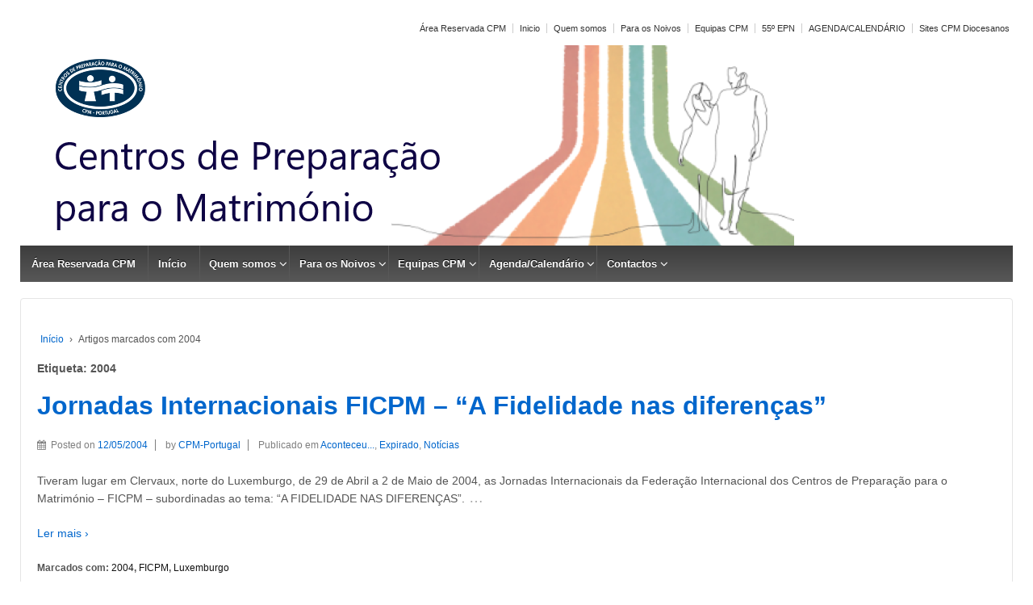

--- FILE ---
content_type: text/html; charset=UTF-8
request_url: http://cpm-portugal.pt/WP/tag/2004/
body_size: 8141
content:
	<!doctype html>
	<!--[if !IE]>
	<html class="no-js non-ie" lang="pt-PT"> <![endif]-->
	<!--[if IE 7 ]>
	<html class="no-js ie7" lang="pt-PT"> <![endif]-->
	<!--[if IE 8 ]>
	<html class="no-js ie8" lang="pt-PT"> <![endif]-->
	<!--[if IE 9 ]>
	<html class="no-js ie9" lang="pt-PT"> <![endif]-->
	<!--[if gt IE 9]><!-->
<html class="no-js" lang="pt-PT"> <!--<![endif]-->
	<head>

		<meta charset="UTF-8"/>
		<meta name="viewport" content="width=device-width, initial-scale=1.0">

		<link rel="profile" href="https://gmpg.org/xfn/11"/>
		<link rel="pingback" href="http://cpm-portugal.pt/WP/xmlrpc.php"/>

		<title>2004</title>
<meta name='robots' content='max-image-preview:large' />
<script type="text/javascript">
/* <![CDATA[ */
window._wpemojiSettings = {"baseUrl":"https:\/\/s.w.org\/images\/core\/emoji\/15.0.3\/72x72\/","ext":".png","svgUrl":"https:\/\/s.w.org\/images\/core\/emoji\/15.0.3\/svg\/","svgExt":".svg","source":{"concatemoji":"http:\/\/cpm-portugal.pt\/WP\/wp-includes\/js\/wp-emoji-release.min.js?ver=6.6.4"}};
/*! This file is auto-generated */
!function(i,n){var o,s,e;function c(e){try{var t={supportTests:e,timestamp:(new Date).valueOf()};sessionStorage.setItem(o,JSON.stringify(t))}catch(e){}}function p(e,t,n){e.clearRect(0,0,e.canvas.width,e.canvas.height),e.fillText(t,0,0);var t=new Uint32Array(e.getImageData(0,0,e.canvas.width,e.canvas.height).data),r=(e.clearRect(0,0,e.canvas.width,e.canvas.height),e.fillText(n,0,0),new Uint32Array(e.getImageData(0,0,e.canvas.width,e.canvas.height).data));return t.every(function(e,t){return e===r[t]})}function u(e,t,n){switch(t){case"flag":return n(e,"\ud83c\udff3\ufe0f\u200d\u26a7\ufe0f","\ud83c\udff3\ufe0f\u200b\u26a7\ufe0f")?!1:!n(e,"\ud83c\uddfa\ud83c\uddf3","\ud83c\uddfa\u200b\ud83c\uddf3")&&!n(e,"\ud83c\udff4\udb40\udc67\udb40\udc62\udb40\udc65\udb40\udc6e\udb40\udc67\udb40\udc7f","\ud83c\udff4\u200b\udb40\udc67\u200b\udb40\udc62\u200b\udb40\udc65\u200b\udb40\udc6e\u200b\udb40\udc67\u200b\udb40\udc7f");case"emoji":return!n(e,"\ud83d\udc26\u200d\u2b1b","\ud83d\udc26\u200b\u2b1b")}return!1}function f(e,t,n){var r="undefined"!=typeof WorkerGlobalScope&&self instanceof WorkerGlobalScope?new OffscreenCanvas(300,150):i.createElement("canvas"),a=r.getContext("2d",{willReadFrequently:!0}),o=(a.textBaseline="top",a.font="600 32px Arial",{});return e.forEach(function(e){o[e]=t(a,e,n)}),o}function t(e){var t=i.createElement("script");t.src=e,t.defer=!0,i.head.appendChild(t)}"undefined"!=typeof Promise&&(o="wpEmojiSettingsSupports",s=["flag","emoji"],n.supports={everything:!0,everythingExceptFlag:!0},e=new Promise(function(e){i.addEventListener("DOMContentLoaded",e,{once:!0})}),new Promise(function(t){var n=function(){try{var e=JSON.parse(sessionStorage.getItem(o));if("object"==typeof e&&"number"==typeof e.timestamp&&(new Date).valueOf()<e.timestamp+604800&&"object"==typeof e.supportTests)return e.supportTests}catch(e){}return null}();if(!n){if("undefined"!=typeof Worker&&"undefined"!=typeof OffscreenCanvas&&"undefined"!=typeof URL&&URL.createObjectURL&&"undefined"!=typeof Blob)try{var e="postMessage("+f.toString()+"("+[JSON.stringify(s),u.toString(),p.toString()].join(",")+"));",r=new Blob([e],{type:"text/javascript"}),a=new Worker(URL.createObjectURL(r),{name:"wpTestEmojiSupports"});return void(a.onmessage=function(e){c(n=e.data),a.terminate(),t(n)})}catch(e){}c(n=f(s,u,p))}t(n)}).then(function(e){for(var t in e)n.supports[t]=e[t],n.supports.everything=n.supports.everything&&n.supports[t],"flag"!==t&&(n.supports.everythingExceptFlag=n.supports.everythingExceptFlag&&n.supports[t]);n.supports.everythingExceptFlag=n.supports.everythingExceptFlag&&!n.supports.flag,n.DOMReady=!1,n.readyCallback=function(){n.DOMReady=!0}}).then(function(){return e}).then(function(){var e;n.supports.everything||(n.readyCallback(),(e=n.source||{}).concatemoji?t(e.concatemoji):e.wpemoji&&e.twemoji&&(t(e.twemoji),t(e.wpemoji)))}))}((window,document),window._wpemojiSettings);
/* ]]> */
</script>
<style id='wp-emoji-styles-inline-css' type='text/css'>

	img.wp-smiley, img.emoji {
		display: inline !important;
		border: none !important;
		box-shadow: none !important;
		height: 1em !important;
		width: 1em !important;
		margin: 0 0.07em !important;
		vertical-align: -0.1em !important;
		background: none !important;
		padding: 0 !important;
	}
</style>
<link rel='stylesheet' id='wp-block-library-css' href='http://cpm-portugal.pt/WP/wp-includes/css/dist/block-library/style.min.css?ver=6.6.4' type='text/css' media='all' />
<style id='classic-theme-styles-inline-css' type='text/css'>
/*! This file is auto-generated */
.wp-block-button__link{color:#fff;background-color:#32373c;border-radius:9999px;box-shadow:none;text-decoration:none;padding:calc(.667em + 2px) calc(1.333em + 2px);font-size:1.125em}.wp-block-file__button{background:#32373c;color:#fff;text-decoration:none}
</style>
<style id='global-styles-inline-css' type='text/css'>
:root{--wp--preset--aspect-ratio--square: 1;--wp--preset--aspect-ratio--4-3: 4/3;--wp--preset--aspect-ratio--3-4: 3/4;--wp--preset--aspect-ratio--3-2: 3/2;--wp--preset--aspect-ratio--2-3: 2/3;--wp--preset--aspect-ratio--16-9: 16/9;--wp--preset--aspect-ratio--9-16: 9/16;--wp--preset--color--black: #000000;--wp--preset--color--cyan-bluish-gray: #abb8c3;--wp--preset--color--white: #ffffff;--wp--preset--color--pale-pink: #f78da7;--wp--preset--color--vivid-red: #cf2e2e;--wp--preset--color--luminous-vivid-orange: #ff6900;--wp--preset--color--luminous-vivid-amber: #fcb900;--wp--preset--color--light-green-cyan: #7bdcb5;--wp--preset--color--vivid-green-cyan: #00d084;--wp--preset--color--pale-cyan-blue: #8ed1fc;--wp--preset--color--vivid-cyan-blue: #0693e3;--wp--preset--color--vivid-purple: #9b51e0;--wp--preset--gradient--vivid-cyan-blue-to-vivid-purple: linear-gradient(135deg,rgba(6,147,227,1) 0%,rgb(155,81,224) 100%);--wp--preset--gradient--light-green-cyan-to-vivid-green-cyan: linear-gradient(135deg,rgb(122,220,180) 0%,rgb(0,208,130) 100%);--wp--preset--gradient--luminous-vivid-amber-to-luminous-vivid-orange: linear-gradient(135deg,rgba(252,185,0,1) 0%,rgba(255,105,0,1) 100%);--wp--preset--gradient--luminous-vivid-orange-to-vivid-red: linear-gradient(135deg,rgba(255,105,0,1) 0%,rgb(207,46,46) 100%);--wp--preset--gradient--very-light-gray-to-cyan-bluish-gray: linear-gradient(135deg,rgb(238,238,238) 0%,rgb(169,184,195) 100%);--wp--preset--gradient--cool-to-warm-spectrum: linear-gradient(135deg,rgb(74,234,220) 0%,rgb(151,120,209) 20%,rgb(207,42,186) 40%,rgb(238,44,130) 60%,rgb(251,105,98) 80%,rgb(254,248,76) 100%);--wp--preset--gradient--blush-light-purple: linear-gradient(135deg,rgb(255,206,236) 0%,rgb(152,150,240) 100%);--wp--preset--gradient--blush-bordeaux: linear-gradient(135deg,rgb(254,205,165) 0%,rgb(254,45,45) 50%,rgb(107,0,62) 100%);--wp--preset--gradient--luminous-dusk: linear-gradient(135deg,rgb(255,203,112) 0%,rgb(199,81,192) 50%,rgb(65,88,208) 100%);--wp--preset--gradient--pale-ocean: linear-gradient(135deg,rgb(255,245,203) 0%,rgb(182,227,212) 50%,rgb(51,167,181) 100%);--wp--preset--gradient--electric-grass: linear-gradient(135deg,rgb(202,248,128) 0%,rgb(113,206,126) 100%);--wp--preset--gradient--midnight: linear-gradient(135deg,rgb(2,3,129) 0%,rgb(40,116,252) 100%);--wp--preset--font-size--small: 13px;--wp--preset--font-size--medium: 20px;--wp--preset--font-size--large: 36px;--wp--preset--font-size--x-large: 42px;--wp--preset--spacing--20: 0.44rem;--wp--preset--spacing--30: 0.67rem;--wp--preset--spacing--40: 1rem;--wp--preset--spacing--50: 1.5rem;--wp--preset--spacing--60: 2.25rem;--wp--preset--spacing--70: 3.38rem;--wp--preset--spacing--80: 5.06rem;--wp--preset--shadow--natural: 6px 6px 9px rgba(0, 0, 0, 0.2);--wp--preset--shadow--deep: 12px 12px 50px rgba(0, 0, 0, 0.4);--wp--preset--shadow--sharp: 6px 6px 0px rgba(0, 0, 0, 0.2);--wp--preset--shadow--outlined: 6px 6px 0px -3px rgba(255, 255, 255, 1), 6px 6px rgba(0, 0, 0, 1);--wp--preset--shadow--crisp: 6px 6px 0px rgba(0, 0, 0, 1);}:where(.is-layout-flex){gap: 0.5em;}:where(.is-layout-grid){gap: 0.5em;}body .is-layout-flex{display: flex;}.is-layout-flex{flex-wrap: wrap;align-items: center;}.is-layout-flex > :is(*, div){margin: 0;}body .is-layout-grid{display: grid;}.is-layout-grid > :is(*, div){margin: 0;}:where(.wp-block-columns.is-layout-flex){gap: 2em;}:where(.wp-block-columns.is-layout-grid){gap: 2em;}:where(.wp-block-post-template.is-layout-flex){gap: 1.25em;}:where(.wp-block-post-template.is-layout-grid){gap: 1.25em;}.has-black-color{color: var(--wp--preset--color--black) !important;}.has-cyan-bluish-gray-color{color: var(--wp--preset--color--cyan-bluish-gray) !important;}.has-white-color{color: var(--wp--preset--color--white) !important;}.has-pale-pink-color{color: var(--wp--preset--color--pale-pink) !important;}.has-vivid-red-color{color: var(--wp--preset--color--vivid-red) !important;}.has-luminous-vivid-orange-color{color: var(--wp--preset--color--luminous-vivid-orange) !important;}.has-luminous-vivid-amber-color{color: var(--wp--preset--color--luminous-vivid-amber) !important;}.has-light-green-cyan-color{color: var(--wp--preset--color--light-green-cyan) !important;}.has-vivid-green-cyan-color{color: var(--wp--preset--color--vivid-green-cyan) !important;}.has-pale-cyan-blue-color{color: var(--wp--preset--color--pale-cyan-blue) !important;}.has-vivid-cyan-blue-color{color: var(--wp--preset--color--vivid-cyan-blue) !important;}.has-vivid-purple-color{color: var(--wp--preset--color--vivid-purple) !important;}.has-black-background-color{background-color: var(--wp--preset--color--black) !important;}.has-cyan-bluish-gray-background-color{background-color: var(--wp--preset--color--cyan-bluish-gray) !important;}.has-white-background-color{background-color: var(--wp--preset--color--white) !important;}.has-pale-pink-background-color{background-color: var(--wp--preset--color--pale-pink) !important;}.has-vivid-red-background-color{background-color: var(--wp--preset--color--vivid-red) !important;}.has-luminous-vivid-orange-background-color{background-color: var(--wp--preset--color--luminous-vivid-orange) !important;}.has-luminous-vivid-amber-background-color{background-color: var(--wp--preset--color--luminous-vivid-amber) !important;}.has-light-green-cyan-background-color{background-color: var(--wp--preset--color--light-green-cyan) !important;}.has-vivid-green-cyan-background-color{background-color: var(--wp--preset--color--vivid-green-cyan) !important;}.has-pale-cyan-blue-background-color{background-color: var(--wp--preset--color--pale-cyan-blue) !important;}.has-vivid-cyan-blue-background-color{background-color: var(--wp--preset--color--vivid-cyan-blue) !important;}.has-vivid-purple-background-color{background-color: var(--wp--preset--color--vivid-purple) !important;}.has-black-border-color{border-color: var(--wp--preset--color--black) !important;}.has-cyan-bluish-gray-border-color{border-color: var(--wp--preset--color--cyan-bluish-gray) !important;}.has-white-border-color{border-color: var(--wp--preset--color--white) !important;}.has-pale-pink-border-color{border-color: var(--wp--preset--color--pale-pink) !important;}.has-vivid-red-border-color{border-color: var(--wp--preset--color--vivid-red) !important;}.has-luminous-vivid-orange-border-color{border-color: var(--wp--preset--color--luminous-vivid-orange) !important;}.has-luminous-vivid-amber-border-color{border-color: var(--wp--preset--color--luminous-vivid-amber) !important;}.has-light-green-cyan-border-color{border-color: var(--wp--preset--color--light-green-cyan) !important;}.has-vivid-green-cyan-border-color{border-color: var(--wp--preset--color--vivid-green-cyan) !important;}.has-pale-cyan-blue-border-color{border-color: var(--wp--preset--color--pale-cyan-blue) !important;}.has-vivid-cyan-blue-border-color{border-color: var(--wp--preset--color--vivid-cyan-blue) !important;}.has-vivid-purple-border-color{border-color: var(--wp--preset--color--vivid-purple) !important;}.has-vivid-cyan-blue-to-vivid-purple-gradient-background{background: var(--wp--preset--gradient--vivid-cyan-blue-to-vivid-purple) !important;}.has-light-green-cyan-to-vivid-green-cyan-gradient-background{background: var(--wp--preset--gradient--light-green-cyan-to-vivid-green-cyan) !important;}.has-luminous-vivid-amber-to-luminous-vivid-orange-gradient-background{background: var(--wp--preset--gradient--luminous-vivid-amber-to-luminous-vivid-orange) !important;}.has-luminous-vivid-orange-to-vivid-red-gradient-background{background: var(--wp--preset--gradient--luminous-vivid-orange-to-vivid-red) !important;}.has-very-light-gray-to-cyan-bluish-gray-gradient-background{background: var(--wp--preset--gradient--very-light-gray-to-cyan-bluish-gray) !important;}.has-cool-to-warm-spectrum-gradient-background{background: var(--wp--preset--gradient--cool-to-warm-spectrum) !important;}.has-blush-light-purple-gradient-background{background: var(--wp--preset--gradient--blush-light-purple) !important;}.has-blush-bordeaux-gradient-background{background: var(--wp--preset--gradient--blush-bordeaux) !important;}.has-luminous-dusk-gradient-background{background: var(--wp--preset--gradient--luminous-dusk) !important;}.has-pale-ocean-gradient-background{background: var(--wp--preset--gradient--pale-ocean) !important;}.has-electric-grass-gradient-background{background: var(--wp--preset--gradient--electric-grass) !important;}.has-midnight-gradient-background{background: var(--wp--preset--gradient--midnight) !important;}.has-small-font-size{font-size: var(--wp--preset--font-size--small) !important;}.has-medium-font-size{font-size: var(--wp--preset--font-size--medium) !important;}.has-large-font-size{font-size: var(--wp--preset--font-size--large) !important;}.has-x-large-font-size{font-size: var(--wp--preset--font-size--x-large) !important;}
:where(.wp-block-post-template.is-layout-flex){gap: 1.25em;}:where(.wp-block-post-template.is-layout-grid){gap: 1.25em;}
:where(.wp-block-columns.is-layout-flex){gap: 2em;}:where(.wp-block-columns.is-layout-grid){gap: 2em;}
:root :where(.wp-block-pullquote){font-size: 1.5em;line-height: 1.6;}
</style>
<link rel='stylesheet' id='BATRelatorioAnual-css' href='http://cpm-portugal.pt/WP/wp-content/plugins/BAT-GestaoCPM/BATRelatorioAnual.css?ver=6.6.4' type='text/css' media='all' />
<link rel='stylesheet' id='m1dll-css' href='http://cpm-portugal.pt/WP/wp-content/plugins/m1downloadlist/main.css?ver=6.6.4' type='text/css' media='all' />
<link rel='stylesheet' id='theme-my-login-css' href='http://cpm-portugal.pt/WP/wp-content/plugins/theme-my-login/assets/styles/theme-my-login.min.css?ver=7.1.9' type='text/css' media='all' />
<link rel='stylesheet' id='UserAccessManagerLoginForm-css' href='http://cpm-portugal.pt/WP/wp-content/plugins/user-access-manager/assets/css/uamLoginForm.css?ver=2.2.23' type='text/css' media='screen' />
<link rel='stylesheet' id='responsive-style-css' href='http://cpm-portugal.pt/WP/wp-content/themes/CPM/core/css/style.css?ver=6.6.4' type='text/css' media='all' />
<link rel='stylesheet' id='responsive-media-queries-css' href='http://cpm-portugal.pt/WP/wp-content/themes/CPM/core/css/responsive.css?ver=6.6.4' type='text/css' media='all' />
<link rel='stylesheet' id='fontawesome-style-css' href='http://cpm-portugal.pt/WP/wp-content/themes/CPM/core/css/font-awesome.min.css?ver=4.7.0' type='text/css' media='all' />
<script type="text/javascript" src="http://cpm-portugal.pt/WP/wp-includes/js/jquery/jquery.min.js?ver=3.7.1" id="jquery-core-js"></script>
<script type="text/javascript" src="http://cpm-portugal.pt/WP/wp-includes/js/jquery/jquery-migrate.min.js?ver=3.4.1" id="jquery-migrate-js"></script>
<script type="text/javascript" src="http://cpm-portugal.pt/WP/wp-content/themes/CPM/core/js/responsive-modernizr.min.js?ver=2.6.1" id="modernizr-js"></script>
<link rel="https://api.w.org/" href="https://cpm-portugal.pt/WP/wp-json/" /><link rel="alternate" title="JSON" type="application/json" href="https://cpm-portugal.pt/WP/wp-json/wp/v2/tags/76" />	<script>
		jQuery(document).ready(function(){
		var copyright_text = "";
		var cyberchimps_link = "";
		var siteurl = "http://cpm-portugal.pt/WP";
		if(copyright_text == "")
		{
			jQuery(".copyright #copyright_link").text(" "+"Default copyright text");
		}
		else{
			jQuery(".copyright #copyright_link").text(" "+copyright_text);
		}
		jQuery(".copyright #copyright_link").attr('href',siteurl);
		if(cyberchimps_link == 1)
		{
			jQuery(".powered").css("display","block");
		}
		else{
			jQuery(".powered").css("display","none");
		}
		});
	</script>
<!-- Custom Scripts -->
<meta name="description" content="CPM-Portugal Site da Federação dos Centros de Preparação para o Matrimónio. Distribuidos por quase todas as dioceses do continente e nas ilhas com uma resposta no dialogo e partilha, revisão de vida e testemunhos de vida" />
<!-- We need this for debugging -->
<!-- CPM-Responsive 3.14 -->
<link rel="icon" href="https://cpm-portugal.pt/WP/wp-content/uploads/2012/04/cropped-logoCPM2-32x32.png" sizes="32x32" />
<link rel="icon" href="https://cpm-portugal.pt/WP/wp-content/uploads/2012/04/cropped-logoCPM2-192x192.png" sizes="192x192" />
<link rel="apple-touch-icon" href="https://cpm-portugal.pt/WP/wp-content/uploads/2012/04/cropped-logoCPM2-180x180.png" />
<meta name="msapplication-TileImage" content="https://cpm-portugal.pt/WP/wp-content/uploads/2012/04/cropped-logoCPM2-270x270.png" />
		<style type="text/css" id="wp-custom-css">
			11		</style>
			</head>

<body class="archive tag tag-76 default-layout">

  	
<div id="container" class="hfeed">

	<div class="skip-container cf">
		<a class="skip-link screen-reader-text focusable" href="#content">&darr; Ir para o Conteúdo Principal</a>
	</div><!-- .skip-container -->
	<div id="header_section">
	<div id="header" role="banner">

		
		<ul id="menu-topo" class="top-menu"><li id="menu-item-4945" class="menu-item menu-item-type-post_type menu-item-object-page menu-item-4945"><a href="https://cpm-portugal.pt/WP/area-reservada-cpm/">Área Reservada CPM</a></li>
<li id="menu-item-4946" class="menu-item menu-item-type-custom menu-item-object-custom menu-item-4946"><a href="/">Inicio</a></li>
<li id="menu-item-4947" class="menu-item menu-item-type-post_type menu-item-object-page menu-item-4947"><a href="https://cpm-portugal.pt/WP/quem-somos/">Quem somos</a></li>
<li id="menu-item-4948" class="menu-item menu-item-type-post_type menu-item-object-page menu-item-4948"><a href="https://cpm-portugal.pt/WP/para-os-noivos/">Para os Noivos</a></li>
<li id="menu-item-4949" class="menu-item menu-item-type-post_type menu-item-object-page menu-item-4949"><a href="https://cpm-portugal.pt/WP/equipas-cpm/">Equipas CPM</a></li>
<li id="menu-item-5412" class="menu-item menu-item-type-custom menu-item-object-custom menu-item-5412"><a href="https://sites.google.com/view/55epncpm-portugal">55º EPN</a></li>
<li id="menu-item-4950" class="menu-item menu-item-type-post_type menu-item-object-page menu-item-4950"><a href="https://cpm-portugal.pt/WP/agendacalendario/">AGENDA/CALENDÁRIO</a></li>
<li id="menu-item-4951" class="menu-item menu-item-type-post_type menu-item-object-page menu-item-4951"><a href="https://cpm-portugal.pt/WP/dioceses/">Sites CPM Diocesanos</a></li>
</ul>
		
		
		<div id="content-outer">
		<div id="logo">
				<a href="https://cpm-portugal.pt/WP/"><img src="http://cpm-portugal.pt/WP/wp-content/uploads/2012/04/head.png" width="960" height="250" alt=""/></a>
		</div><!-- end of #logo -->
		</div>	

		
				
				<div class="main-nav"><ul id="menu-principal" class="menu"><li id="menu-item-5184" class="menu-item menu-item-type-post_type menu-item-object-page menu-item-5184"><a href="https://cpm-portugal.pt/WP/area-reservada-cpm/">Área Reservada CPM</a></li>
<li id="menu-item-4820" class="menu-item menu-item-type-post_type menu-item-object-page menu-item-home menu-item-4820"><a href="https://cpm-portugal.pt/WP/">Início</a></li>
<li id="menu-item-825" class="menu-item menu-item-type-post_type menu-item-object-page menu-item-has-children menu-item-825"><a href="https://cpm-portugal.pt/WP/quem-somos/">Quem somos</a>
<ul class="sub-menu">
	<li id="menu-item-178" class="menu-item menu-item-type-post_type menu-item-object-page menu-item-178"><a href="https://cpm-portugal.pt/WP/quem-somos/quem-somos/">O que é o CPM</a></li>
	<li id="menu-item-460" class="menu-item menu-item-type-post_type menu-item-object-page menu-item-460"><a href="https://cpm-portugal.pt/WP/quem-somos/orgaos-nacionais/">Órgãos Nacionais</a></li>
	<li id="menu-item-459" class="menu-item menu-item-type-post_type menu-item-object-page menu-item-459"><a href="https://cpm-portugal.pt/WP/quem-somos/equipas-diocesanas/">Equipas Diocesanas</a></li>
	<li id="menu-item-2850" class="menu-item menu-item-type-post_type menu-item-object-page menu-item-2850"><a href="https://cpm-portugal.pt/WP/quem-somos/parcerias/">Parcerias</a></li>
</ul>
</li>
<li id="menu-item-840" class="menu-item menu-item-type-post_type menu-item-object-page menu-item-has-children menu-item-840"><a href="https://cpm-portugal.pt/WP/para-os-noivos/">Para os Noivos</a>
<ul class="sub-menu">
	<li id="menu-item-176" class="menu-item menu-item-type-post_type menu-item-object-page menu-item-176"><a href="https://cpm-portugal.pt/WP/para-os-noivos/por-que-casar/">Por quê casar?</a></li>
	<li id="menu-item-175" class="menu-item menu-item-type-post_type menu-item-object-page menu-item-175"><a href="https://cpm-portugal.pt/WP/para-os-noivos/casar-na-igreja/">Casar na igreja</a></li>
	<li id="menu-item-4704" class="menu-item menu-item-type-post_type menu-item-object-page menu-item-4704"><a href="https://cpm-portugal.pt/WP/software-equipas-cpm/procurar-encontros-cpm/">Procurar Encontros CPM</a></li>
	<li id="menu-item-4720" class="menu-item menu-item-type-post_type menu-item-object-page menu-item-4720"><a href="https://cpm-portugal.pt/WP/software-equipas-cpm/listar-encontros-por-diocese/">Listar Encontros por diocese</a></li>
	<li id="menu-item-5364" class="menu-item menu-item-type-post_type menu-item-object-page menu-item-5364"><a href="https://cpm-portugal.pt/WP/aceder-aos-meus-dados/">Aceder aos meus dados</a></li>
</ul>
</li>
<li id="menu-item-427" class="menu-item menu-item-type-custom menu-item-object-custom menu-item-has-children menu-item-427"><a>Equipas CPM</a>
<ul class="sub-menu">
	<li id="menu-item-5371" class="menu-item menu-item-type-custom menu-item-object-custom menu-item-has-children menu-item-5371"><a target="_blank" rel="noopener" href="http://epn.cpm-portugal.pt">Encontros de Peregrinação Nacional (EPN)</a>
	<ul class="sub-menu">
		<li id="menu-item-5572" class="menu-item menu-item-type-custom menu-item-object-custom menu-item-5572"><a href="https://sites.google.com/view/56epncpm-portugal/">56º EPN (2026)</a></li>
		<li id="menu-item-5528" class="menu-item menu-item-type-custom menu-item-object-custom menu-item-5528"><a href="https://sites.google.com/view/55epncpm-portugal">55º EPN (2025)</a></li>
		<li id="menu-item-5471" class="menu-item menu-item-type-custom menu-item-object-custom menu-item-5471"><a href="https://sites.google.com/view/54epncpm-portugal">54º EPN (2024)</a></li>
		<li id="menu-item-5571" class="menu-item menu-item-type-custom menu-item-object-custom menu-item-has-children menu-item-5571"><a href="#">Anteriores</a>
		<ul class="sub-menu">
			<li id="menu-item-5372" class="menu-item menu-item-type-custom menu-item-object-custom menu-item-5372"><a target="_blank" rel="noopener" href="https://sites.google.com/view/53epncpm-portugal">53º EPN (2023)</a></li>
			<li id="menu-item-5373" class="menu-item menu-item-type-custom menu-item-object-custom menu-item-5373"><a target="_blank" rel="noopener" href="https://sites.google.com/view/cpm-portugal-epn2022">52ºEPN (2022)</a></li>
		</ul>
</li>
	</ul>
</li>
	<li id="menu-item-5383" class="menu-item menu-item-type-post_type menu-item-object-page menu-item-5383"><a href="https://cpm-portugal.pt/WP/assembleias-gerais/">Assembleias Gerais (Fotos e outros)</a></li>
	<li id="menu-item-4824" class="menu-item menu-item-type-post_type menu-item-object-page menu-item-4824"><a href="https://cpm-portugal.pt/WP/software-equipas-cpm/listar-encontros-por-diocese/">Listar Encontros por diocese</a></li>
	<li id="menu-item-4825" class="menu-item menu-item-type-post_type menu-item-object-page menu-item-4825"><a href="https://cpm-portugal.pt/WP/software-equipas-cpm/procurar-encontros-cpm/">Procurar Encontros CPM</a></li>
</ul>
</li>
<li id="menu-item-353" class="menu-item menu-item-type-custom menu-item-object-custom menu-item-has-children menu-item-353"><a>Agenda/Calendário</a>
<ul class="sub-menu">
	<li id="menu-item-4818" class="menu-item menu-item-type-post_type menu-item-object-page menu-item-4818"><a href="https://cpm-portugal.pt/WP/software-equipas-cpm/listar-encontros-por-diocese/">Listar Encontros por diocese</a></li>
	<li id="menu-item-4819" class="menu-item menu-item-type-post_type menu-item-object-page menu-item-4819"><a href="https://cpm-portugal.pt/WP/software-equipas-cpm/procurar-encontros-cpm/">Procurar Encontros CPM</a></li>
</ul>
</li>
<li id="menu-item-5262" class="menu-item menu-item-type-post_type menu-item-object-page menu-item-has-children menu-item-5262"><a href="https://cpm-portugal.pt/WP/contactos/">Contactos</a>
<ul class="sub-menu">
	<li id="menu-item-5263" class="menu-item menu-item-type-post_type menu-item-object-page menu-item-5263"><a href="https://cpm-portugal.pt/WP/contactos/">Contactos</a></li>
</ul>
</li>
</ul></div>
		
		
	</div><!-- end of #header -->
	</div>


	  
	<div id="wrapper" class="clearfix">
<div id="content-outer">
<div id="content-archive" class="grid col-940">

	
		<div class="breadcrumb-list" xmlns:v="http://rdf.data-vocabulary.org/#"><span class="breadcrumb" typeof="v:Breadcrumb"><a rel="v:url" property="v:title" href="https://cpm-portugal.pt/WP/">In&#237;cio</a></span> <span class="chevron">&#8250;</span> <span class="breadcrumb-current">Artigos marcados com 2004</span></div><h6 class="title-archive">Etiqueta: <span>2004</span></h6>
		
						<div id="post-3096" class="post-3096 post type-post status-publish format-standard hentry category-aconteceu category-expirado category-noticias tag-76 tag-ficpm tag-luxemburgo">
				
				
	<h2 class="entry-title post-title"><a href="https://cpm-portugal.pt/WP/jornadas-internacionais-ficpm-a-fidelidade-nas-diferencas/" rel="bookmark">Jornadas Internacionais FICPM &#8211; &#8220;A Fidelidade nas diferenças&#8221;</a></h2>

<div class="post-meta">
	<i class="fa fa-calendar" aria-hidden="true"></i><span class="meta-prep meta-prep-author posted">Posted on </span><a href="https://cpm-portugal.pt/WP/jornadas-internacionais-ficpm-a-fidelidade-nas-diferencas/" title="Jornadas Internacionais FICPM &#8211; &#8220;A Fidelidade nas diferenças&#8221;" rel="bookmark"><time class="timestamp updated" datetime="2004-05-12T22:33:37+01:00">12/05/2004</time></a><span class="byline"> by </span><span class="author vcard"><a class="url fn n" href="https://cpm-portugal.pt/WP/author/admin/" title="Ver todos as publicações de CPM-Portugal"><span class="author-gravtar"></span>CPM-Portugal</a></span>		<span class='posted-in'>
Publicado em <a href="https://cpm-portugal.pt/WP/category/noticias/aconteceu/">Aconteceu...</a>, <a href="https://cpm-portugal.pt/WP/category/expirado/">Expirado</a>, <a href="https://cpm-portugal.pt/WP/category/noticias/">Notícias</a>		</span>

	</div><!-- end of .post-meta -->

				<div class="post-entry">
																				
										
					<p>Tiveram lugar em Clervaux, norte do Luxemburgo, de 29 de Abril a 2 de Maio de 2004, as Jornadas Internacionais da Federação Internacional dos Centros de Preparação para o Matrimónio – FICPM – subordinadas ao tema: “A FIDELIDADE NAS DIFERENÇAS”.<span class="ellipsis">&hellip;</span></p>
<div class="read-more"><a href="https://cpm-portugal.pt/WP/jornadas-internacionais-ficpm-a-fidelidade-nas-diferencas/">Ler mais &#8250;</a></div>
<p><!-- end of .read-more --></p>
										
									</div><!-- end of .post-entry -->

				
	<div class="post-data">
		Marcados com: <a href="https://cpm-portugal.pt/WP/tag/2004/" rel="tag">2004</a>, <a href="https://cpm-portugal.pt/WP/tag/ficpm/" rel="tag">FICPM</a>, <a href="https://cpm-portugal.pt/WP/tag/luxemburgo/" rel="tag">Luxemburgo</a><br />	</div><!-- end of .post-data -->

<div class="post-edit"></div>
							</div><!-- end of #post-3096 -->
			
		
</div><!-- end of #content-archive -->

</div><!-- end of #wrapper -->

	 
</div><!-- end of #container -->

<div id="footer" class="clearfix" role="contentinfo">
	
	<div id="footer-wrapper">
		
		 <!--   main-->
		
		<div id="content-outer">			
				</div>
		<div id="content-outer">
		<div class="grid col-940">

			<div class="grid col-540">
							</div><!-- end of col-540 -->

			<div class="grid col-380 fit">
				<ul class="social-icons"><li class="twitter-icon"><a href="https://twitter.com/CPMportugal"><img src="http://cpm-portugal.pt/WP/wp-content/themes/CPM/core/icons/twitter-icon.png" width="24" height="24" alt="Twitter"></a></li><li class="facebook-icon"><a href="https://www.facebook.com/CPM.Portugal"><img src="http://cpm-portugal.pt/WP/wp-content/themes/CPM/core/icons/facebook-icon.png" width="24" height="24" alt="Facebook"></a></li><li class="youtube-icon"><a href="https://www.youtube.com/user/CPMPortugal"><img src="http://cpm-portugal.pt/WP/wp-content/themes/CPM/core/icons/youtube-icon.png" width="24" height="24" alt="YouTube"></a></li><li class="rss-icon"><a href="https://cpm-portugal.pt/WP/feed/"><img src="http://cpm-portugal.pt/WP/wp-content/themes/CPM/core/icons/rss-icon.png" width="24" height="24" alt="Feed RSS"></a></li><li class="googleplus-icon"><a href="https://plus.google.com/u/2/105915906824748200552"><img src="http://cpm-portugal.pt/WP/wp-content/themes/CPM/core/icons/googleplus-icon.png" width="24" height="24" alt="Google+"></a></li><li class="instagram-icon"><a href="https://www.instagram.com/cpmportugal/"><img src="http://cpm-portugal.pt/WP/wp-content/themes/CPM/core/icons/instagram-icon.png" width="24" height="24" alt="Instagram"></a></li></ul><!-- .social-icons -->			</div><!-- end of col-380 fit -->

		</div><!-- end of col-940 -->
		
		<div class="grid col-300 copyright">
			© 2026<a id="copyright_link" href="https://cpm-portugal.pt/WP/" title="">
							</a>
		</div><!-- end of .copyright -->

		<div class="grid col-300 scroll-top"><!--<a href="#scroll-top" title="Deslocar para cima">&uarr;</a>
		<div id="scroll-to-top"><span class="glyphicon glyphicon-chevron-up"></span></div>--></div>

		<div class="grid col-300 fit powered">
			<a href="http://cyberchimps.com/responsive-theme/" title="Tema Responsive" rel="noindex, nofollow">Responsive Theme</a>
			powered by <a href="http://wordpress.org/" title="WordPress">
				WordPress</a>
		</div><!-- end .powered -->
	</div>
		
	</div><!-- end #footer-wrapper -->

	</div><!-- end #footer -->
<div id="scroll" title="Scroll to Top" style="display: block;">Top<span></span></div>
<script type="text/javascript" id="BATMenuMobile-js-extra">
/* <![CDATA[ */
var ajax_BATMenuMobile = {"ajax_url":"https:\/\/cpm-portugal.pt\/WP\/wp-admin\/admin-ajax.php"};
/* ]]> */
</script>
<script type="text/javascript" src="http://cpm-portugal.pt/WP/wp-content/plugins/BAT-GestaoCPM/BATMenuMobile.js?ver=1.0" id="BATMenuMobile-js"></script>
<script type="text/javascript" id="BATCriarEncontroCPM-js-extra">
/* <![CDATA[ */
var ajax_BATCriarEncontroCPM = {"ajax_url":"https:\/\/cpm-portugal.pt\/WP\/wp-admin\/admin-ajax.php"};
/* ]]> */
</script>
<script type="text/javascript" src="http://cpm-portugal.pt/WP/wp-content/plugins/BAT-GestaoCPM/BATCriarEncontroCPM.js?ver=1.0" id="BATCriarEncontroCPM-js"></script>
<script type="text/javascript" id="BATFindEventsCPM-js-extra">
/* <![CDATA[ */
var ajax_BATFindEventsCPM = {"ajax_url":"https:\/\/cpm-portugal.pt\/WP\/wp-admin\/admin-ajax.php"};
/* ]]> */
</script>
<script type="text/javascript" src="http://cpm-portugal.pt/WP/wp-content/plugins/BAT-GestaoCPM/BATFindEventsCPM.js?ver=1.0" id="BATFindEventsCPM-js"></script>
<script type="text/javascript" src="http://cpm-portugal.pt/WP/wp-content/plugins/BAT-GestaoCPM/jspdf/jspdf.min.js?ver=1.0" id="jsPDF-js"></script>
<script type="text/javascript" src="http://cpm-portugal.pt/WP/wp-content/plugins/BAT-GestaoCPM/images/logo_dataurl.js?ver=1.0" id="logo-js"></script>
<script type="text/javascript" id="BATInscricaoNoivosCPM-js-extra">
/* <![CDATA[ */
var ajax_BATInscrNoivos = {"ajax_url":"https:\/\/cpm-portugal.pt\/WP\/wp-admin\/admin-ajax.php"};
/* ]]> */
</script>
<script type="text/javascript" src="http://cpm-portugal.pt/WP/wp-content/plugins/BAT-GestaoCPM/BATInscricaoNoivosCPM.js?ver=1.0" id="BATInscricaoNoivosCPM-js"></script>
<script type="text/javascript" src="http://cpm-portugal.pt/WP/wp-content/plugins/BAT-GestaoCPM/images/watermark.js?ver=1.0" id="cpmwatermark-js"></script>
<script type="text/javascript" src="http://cpm-portugal.pt/WP/wp-content/plugins/BAT-GestaoCPM/images/CantoSD.js?ver=1.0" id="CantoSD-js"></script>
<script type="text/javascript" src="http://cpm-portugal.pt/WP/wp-content/plugins/BAT-GestaoCPM/images/CantoIE.js?ver=1.0" id="CantoIE-js"></script>
<script type="text/javascript" src="http://cpm-portugal.pt/WP/wp-content/plugins/BAT-GestaoCPM/images/CantoID.js?ver=1.0" id="CantoID-js"></script>
<script type="text/javascript" src="http://cpm-portugal.pt/WP/wp-content/plugins/BAT-GestaoCPM/images/CantoSE.js?ver=1.0" id="CantoSE-js"></script>
<script type="text/javascript" src="http://cpm-portugal.pt/WP/wp-content/plugins/BAT-GestaoCPM/images/CertCantoIE.js?ver=1.0" id="CertCantoIE-js"></script>
<script type="text/javascript" src="http://cpm-portugal.pt/WP/wp-content/plugins/BAT-GestaoCPM/images/CertCantoSD.js?ver=1.0" id="CertCantoSD-js"></script>
<script type="text/javascript" id="BATListagens-js-extra">
/* <![CDATA[ */
var ajax_BATListagens = {"ajax_url":"https:\/\/cpm-portugal.pt\/WP\/wp-admin\/admin-ajax.php"};
/* ]]> */
</script>
<script type="text/javascript" src="http://cpm-portugal.pt/WP/wp-content/plugins/BAT-GestaoCPM/BATListagens.js?ver=1.0" id="BATListagens-js"></script>
<script type="text/javascript" id="BATSurvey-js-extra">
/* <![CDATA[ */
var ajax_BATSurvey = {"ajax_url":"https:\/\/cpm-portugal.pt\/WP\/wp-admin\/admin-ajax.php"};
/* ]]> */
</script>
<script type="text/javascript" src="http://cpm-portugal.pt/WP/wp-content/plugins/BAT-GestaoCPM/BATSurvey.js?ver=1.0" id="BATSurvey-js"></script>
<script type="text/javascript" id="BATReports-js-extra">
/* <![CDATA[ */
var ajax_BATReports = {"ajax_url":"https:\/\/cpm-portugal.pt\/WP\/wp-admin\/admin-ajax.php"};
/* ]]> */
</script>
<script type="text/javascript" src="http://cpm-portugal.pt/WP/wp-content/plugins/BAT-GestaoCPM/BATReports.js?ver=1.0" id="BATReports-js"></script>
<script type="text/javascript" id="BATInscricaoEquipa-js-extra">
/* <![CDATA[ */
var ajax_BATInscricaoEquipa = {"ajax_url":"https:\/\/cpm-portugal.pt\/WP\/wp-admin\/admin-ajax.php"};
/* ]]> */
</script>
<script type="text/javascript" src="http://cpm-portugal.pt/WP/wp-content/plugins/BAT-GestaoCPM/BATInscricaoCasaisEquipa.js?ver=1.0" id="BATInscricaoEquipa-js"></script>
<script type="text/javascript" id="BATDadosDirecoes-js-extra">
/* <![CDATA[ */
var ajax_BATDadosDirecoes = {"ajax_url":"https:\/\/cpm-portugal.pt\/WP\/wp-admin\/admin-ajax.php"};
/* ]]> */
</script>
<script type="text/javascript" src="http://cpm-portugal.pt/WP/wp-content/plugins/BAT-GestaoCPM/BATDadosDirecoes.js?ver=1.0" id="BATDadosDirecoes-js"></script>
<script type="text/javascript" id="BATManageUsers-js-extra">
/* <![CDATA[ */
var ajax_BATManageUsers = {"ajax_url":"https:\/\/cpm-portugal.pt\/WP\/wp-admin\/admin-ajax.php"};
/* ]]> */
</script>
<script type="text/javascript" src="http://cpm-portugal.pt/WP/wp-content/plugins/BAT-GestaoCPM/BATManageUsers.js?ver=1.0" id="BATManageUsers-js"></script>
<script type="text/javascript" src="http://cpm-portugal.pt/WP/wp-content/plugins/BAT-GestaoCPM/BATGerirEmails.js?ver=1.0" id="BATGerirEmail-js"></script>
<script type="text/javascript" id="BATFuncoesGerais-js-extra">
/* <![CDATA[ */
var ajax_BATFuncoesGerais = {"ajax_url":"https:\/\/cpm-portugal.pt\/WP\/wp-admin\/admin-ajax.php"};
/* ]]> */
</script>
<script type="text/javascript" src="http://cpm-portugal.pt/WP/wp-content/plugins/BAT-GestaoCPM/BATFuncoesGerais.js?ver=1.0" id="BATFuncoesGerais-js"></script>
<script type="text/javascript" id="BATRelatorioAnual-js-extra">
/* <![CDATA[ */
var ajax_BATRelatorioAnual = {"ajax_url":"https:\/\/cpm-portugal.pt\/WP\/wp-admin\/admin-ajax.php"};
/* ]]> */
</script>
<script type="text/javascript" src="http://cpm-portugal.pt/WP/wp-content/plugins/BAT-GestaoCPM/BATRelatorioAnual.js?ver=1.0" id="BATRelatorioAnual-js"></script>
<script type="text/javascript" id="BATMaillist-js-extra">
/* <![CDATA[ */
var ajax_BATMaillist = {"ajax_url":"https:\/\/cpm-portugal.pt\/WP\/wp-admin\/admin-ajax.php"};
/* ]]> */
</script>
<script type="text/javascript" src="http://cpm-portugal.pt/WP/wp-content/plugins/BAT-GestaoCPM/BATMaillist.js?ver=1.0" id="BATMaillist-js"></script>
<script type="text/javascript" id="BATNoticias-js-extra">
/* <![CDATA[ */
var ajax_BATNoticias = {"ajax_url":"https:\/\/cpm-portugal.pt\/WP\/wp-admin\/admin-ajax.php"};
/* ]]> */
</script>
<script type="text/javascript" src="http://cpm-portugal.pt/WP/wp-content/plugins/BAT-GestaoCPM/BATNoticias.js?ver=1.0" id="BATNoticias-js"></script>
<script type="text/javascript" id="BATEventos-js-extra">
/* <![CDATA[ */
var ajax_BATEventos = {"ajax_url":"https:\/\/cpm-portugal.pt\/WP\/wp-admin\/admin-ajax.php"};
/* ]]> */
</script>
<script type="text/javascript" src="http://cpm-portugal.pt/WP/wp-content/plugins/BAT-GestaoCPM/BATEventos_Assembleias.js?2026-01-22-13-01-47-07&amp;ver=1.0" id="BATEventos-js"></script>
<script type="text/javascript" id="BATAdministrar-js-extra">
/* <![CDATA[ */
var ajax_BATAdministrar = {"ajax_url":"https:\/\/cpm-portugal.pt\/WP\/wp-admin\/admin-ajax.php"};
/* ]]> */
</script>
<script type="text/javascript" src="http://cpm-portugal.pt/WP/wp-content/plugins/BAT-GestaoCPM/BATAdministrar.js?ver=1.0" id="BATAdministrar-js"></script>
<script type="text/javascript" id="BATAuditorio-js-extra">
/* <![CDATA[ */
var ajax_Auditorio = {"ajax_url":"https:\/\/cpm-portugal.pt\/WP\/wp-admin\/admin-ajax.php"};
/* ]]> */
</script>
<script type="text/javascript" src="http://cpm-portugal.pt/WP/wp-content/plugins/BAT-GestaoCPM/BATAuditorio.js?ver=1.0" id="BATAuditorio-js"></script>
<script type="text/javascript" id="theme-my-login-js-extra">
/* <![CDATA[ */
var themeMyLogin = {"action":"","errors":[]};
/* ]]> */
</script>
<script type="text/javascript" src="http://cpm-portugal.pt/WP/wp-content/plugins/theme-my-login/assets/scripts/theme-my-login.min.js?ver=7.1.9" id="theme-my-login-js"></script>
<script type="text/javascript" src="http://cpm-portugal.pt/WP/wp-content/themes/CPM/core/js/responsive-scripts.min.js?ver=1.2.6" id="responsive-scripts-js"></script>
<script type="text/javascript" src="http://cpm-portugal.pt/WP/wp-content/themes/CPM/core/js/jquery.placeholder.min.js?ver=2.0.7" id="jquery-placeholder-js"></script>
</body>
</html>
</div>

--- FILE ---
content_type: text/css
request_url: http://cpm-portugal.pt/WP/wp-content/plugins/BAT-GestaoCPM/BATRelatorioAnual.css?ver=6.6.4
body_size: 534
content:
.Diocesetab {
  overflow: hidden;
  border: 1px solid #ccc;
}

/* Style the buttons inside the tab */
.Diocesetabbutton {
  background-color: #bfd5f7;
  border-top-left-radius: 8px;
  border-top-right-radius: 8px;
  float: left;
  border: 2px solid Black;
  outline: none;
  cursor: pointer;
  padding: 5px 5px;
  transition: 0.3s;
  font-size: 14px;
  text-align:right;
}
/* Change background color of buttons on hover */
.Diocesetabbutton:hover {
  background-color: rgb(248, 4, 4);
}

/* Create an active/current tablink class */
.Diocesetabbutton.active {
  background-color: rgb(197, 175, 175);
}

/* Style the tab content */
.Diocesetabcontent {
  display: none;
  float:left;
  width:100%;
  padding: 6px 12px;
  border: 1px solid #ccc;
  border-top: none;
}

  /* Style the Diocese tab content */
  .tabcontent {
    display: none;
    width:100%;
    padding: 6px 12px;
    border: 1px solid #ccc;
    border-top: none;
  }

  /********************/



.tab {
    overflow: hidden;
    border: 1px solid #ccc;
    background-color: #f1f1f1;
  }
  
  /* Style the buttons inside the tab */
  .tab button {
    background-color: inherit;
    float: left;
    border: 2px solid Black;
    border-top-left-radius: 8px;
    border-top-right-radius: 8px;
    outline: none;
    cursor: pointer;
    padding: 5px 5px;
    transition: 0.3s;
    font-size: 14px;
  }
  
  /* Change background color of buttons on hover */
  .tab button:hover {
    background-color: rgb(75, 69, 69);
    color: yellow;
  }
  
  /* Create an active/current tablink class */
  .tab button.active {
    background-color: black;
    color: white;
  }
  
  /* Style the tab content */
  .tabcontent {
    display: none;
    padding: 6px 12px;
    border: 1px solid #ccc;
    border-top: none;
  }



--- FILE ---
content_type: text/css
request_url: http://cpm-portugal.pt/WP/wp-content/themes/CPM/core/css/style.css?ver=6.6.4
body_size: 12760
content:
/* CSS Rules: Sorted alphabetically for better organization. */

/* =Reset CSS (v2.0) http://meyerweb.com/eric/tools/css/reset/
-------------------------------------------------------------- */
html,
body,
div,
span,
applet,
object,
iframe,
h1,
h2,
h3,
h4,
h5,
h6,
p,
blockquote,
pre,
a,
abbr,
acronym,
address,
big,
cite,
code,
del,
dfn,
em,
img,
ins,
kbd,
q,
s,
samp,
small,
strike,
strong,
sub,
sup,
tt,
var,
b,
u,
i,
center,
dl,
dt,
dd,
ol,
ul,
li,
fieldset,
form,
label,
legend,
table,
caption,
tbody,
tfoot,
thead,
tr,
th,
td,
article,
aside,
canvas,
details,
embed,
figure,
figcaption,
footer,
header,
hgroup,
menu,
nav,
output,
ruby,
section,
summary,
time,
mark,
audio,
video {
  border: 0;
  font-size: 100%;
  font: inherit;
  margin: 0;
  padding: 0;
  vertical-align: baseline;
}
body.full-width-layout #content-outer,
body.default-layout #content-outer,
body.full-width-no-box #content-outer {
  margin: 0 auto;
  max-width: 100%;
}
body.full-width-no-box #wrapper {
  margin-bottom: 0px;
}
.main-nav {
  background-color: #585858;
  background-image: -webkit-gradient(
    linear,
    left top,
    left bottom,
    from(#585858),
    to(#3d3d3d)
  );
  background-image: -webkit-linear-gradient(top, #585858, #3d3d3d);
  background-image: -moz-linear-gradient(top, #585858, #3d3d3d);
  background-image: -ms-linear-gradient(top, #585858, #3d3d3d);
  background-image: -o-linear-gradient(top, #585858, #3d3d3d);
  background-image: linear-gradient(to top, #585858, #3d3d3d);
  -ms-filter: "progid:DXImageTransform.Microsoft.gradient(startColorstr=#585858, endColorstr=#3d3d3d)";
}
#menu-header,
.menu {
  max-width: 100%;
  margin: 0 auto;
}
body.home #wrapper {
  margin: 0 auto 20px auto;
}
body.full-width-no-box #wrapper {
  margin-bottom: 0px;
}
body.full-width-layout div#container,
body.full-width-layout div#footer,
body.full-width-no-box div#container,
body.full-width-no-box div#footer {
  width: 100%;
  max-width: 100%;
  padding: 0;
}
.full-width-no-box .skip-container {
  padding: 0px;
}
.full-width-no-box #header {
  background-color: #585858;
}
.full-width-no-box .top-menu {
  margin: 0;
  padding-top: 4px;
}
.full-width-no-box .main-nav {
  background-color: #585858;
  background-image: none;
}
.full-width-no-box .top-menu li a {
  color: #edeaea;
}
.full-width-no-box .top-menu li a:hover {
  color: #f2efef;
}
.full-width-layout #testimonial_div,
.full-width-layout #team_div,
.full-width-layout #about_div,
.full-width-layout #feature_div {
  padding-bottom: 0px;
}
.full-width-no-box .menu a:hover {
  background-color: #585858;
  background-image: none;
  color: #f4f2f2;
}
.full-width-no-box .menu li li a:hover {
  color: #444444;
}
.full-width-no-box ul.menu > li:hover {
  background-color: #585858;
  color: #ffffff;
}
.full-width-no-box .menu .current_page_item a,
.full-width-no-box .menu .current-menu-item a {
  background-color: #585858;
}
.full-width-no-box .menu {
  background-color: #585858;
  background-image: none;
}
.full-width-no-box #featured {
  border: none;
}
.full-width-no-box #feature_div {
  border: none;
}
.full-width-no-box #team_div {
  border: none;
}
.full-width-no-box #testimonial_div {
  background-color: #585858;
  border-radius: 0;
  color: #fff;
}
.full-width-no-box #about_div .section_title::after {
  border-bottom: solid 2px #fff;
}
.full-width-no-box #testimonial_div .section_title::after {
  border-bottom: solid 2px #fff;
}
.full-width-no-box #about_div {
  background-color: #585858;
  padding-bottom: 20px;
  border-radius: 0;
  color: #fff;
}
#about_div .about-content h2 {
  position: relative;
}
#about_div .about-content {
  display: inline-block;
  vertical-align: middle;
  display: grid;
}
#about_div .about_cta {
  display: inline-block;
  vertical-align: middle;
  margin-top: 69px;
  text-align: center;
}
#about_div .about_cta a {
  font-size: 20px;
  padding: 15px 15px;
}
.full-width-layout #about_div {
  border: none;
  background-color: inherit;
}
.full-width-layout #testimonial_div {
  border: none;
  background-color: inherit;
}
.full-width-no-box #testimonial_div {
  border: none;
}
.full-width-layout #about_div #content-outer {
  border: 1px solid #e5e5e5;
  -moz-border-radius: 4px;
  background-color: #ffffff;
  -webkit-border-radius: 4px;
  display: table;
  width: 100%;
  border-radius: 4px;
}
.full-width-layout #testimonial_div #content-outer {
  border: 1px solid #e5e5e5;
  -moz-border-radius: 4px;
  background-color: #ffffff;
  -webkit-border-radius: 4px;
  border-radius: 4px;
  display: table;
  width: 100%;
}
.full-width-layout .about-content {
  padding-bottom: 40px;
}
.full-width-no-box .site-name a {
  color: #ffffff;
}
.post-meta .fa-calendar {
  margin-right: 6px;
}
.post-meta .posted-in {
  padding-left: 9px;
}
.post-meta .timestamp,
.post-meta .vcard {
  border-right: solid 1px #7e7e7e;
  padding-right: 9px;
  display: inline;
}
.post-meta .byline {
  padding-left: 9px;
}
.breadcrumb {
  padding-right: 4px;
  padding-left: 4px;
}
.breadcrumb-current {
  padding-left: 4px;
}
#content .responsive {
  position: relative;
}
#content .responsive::after {
  border-bottom: solid 2px #7c7b7b;
  width: 100px;
  position: absolute;
  content: "";
  left: 0;
  bottom: -9px;
  right: 0;
}
.default-layout .sticky-header .main-nav {
  background-color: inherit;
  background-image: none;
}

/*HTML5 display-role reset for older browsers */
article,
aside,
details,
figcaption,
figure,
footer,
header,
hgroup,
menu,
nav,
section {
  display: block;
}

body {
  line-height: 1;
}

ol,
ul {
  list-style: none;
}

blockquote,
q {
  quotes: none;
}

blockquote:before,
blockquote:after,
q:before,
q:after {
  content: "";
  content: none;
}

table {
  border-collapse: collapse;
  border-spacing: 0;
}

button,
input,
select,
textarea {
  font-size: 100%;
  overflow: visible;
  margin: 0;
  vertical-align: baseline;
  width: auto;
}

textarea {
  overflow: auto;
  vertical-align: text-top;
}

/* =Horizontal Rule
-------------------------------------------------------------- */
hr {
  background: #dddddd;
  border: none;
  clear: both;
  float: none;
  height: 1px;
  width: 100%;
}

hr.space {
  background: #ffffff;
}

/* =Base
-------------------------------------------------------------- */
html {
  height: 100%;
}

body {
  -moz-font-smoothing: antialiased;
  -webkit-font-smoothing: antialiased;
  background: #fff;
  color: #555555;
  font-family: Arial, Helvetica, sans-serif;
  font-size: 14px;
  -ms-filter: "progid:DXImageTransform.Microsoft.font-smoothing(antialiased)";
  line-height: 1.5em;
  -ms-filter: "progid:DXImageTransform.Microsoft.text-rendering(optimizeLegibility)";
}

/* =Typography
-------------------------------------------------------------- */
p {
  word-wrap: break-word;
}

i,
em,
dfn,
cite {
  font-style: italic;
}

tt,
var,
pre,
kbd,
samp,
code {
  font-family: monospace, serif;
  font-style: normal;
}

b,
strong {
  font-weight: 700;
}

pre {
  -moz-box-sizing: border-box;
  -moz-border-radius: 2px;
  -moz-box-shadow: 0 1px 0 #ffffff, inset 0 1px 1px rgba(0, 0, 0, 0.2);
  -webkit-border-radius: 2px;
  -webkit-box-shadow: 0 1px 0 #ffffff, inset 0 1px 1px rgba(0, 0, 0, 0.2);
  -webkit-box-sizing: border-box;
  box-shadow: 0 1px 0 #ffffff, inset 0 1px 1px rgba(0, 0, 0, 0.2);
  box-sizing: border-box;
  background: #f4f4f4;
  border: 1px solid #aaaaaa;
  border-bottom-color: #cccccc;
  border-radius: 2px;
  height: auto;
  margin: 0;
  outline: none;
  padding: 6px 10px;
  vertical-align: middle;
  width: 100%;
  word-wrap: break-word;
  white-space: pre-wrap;
}

del {
  color: #555555;
  text-decoration: line-through;
}

ins,
dfn {
  border-bottom: 1px solid #cccccc;
}

sup,
sub,
small {
  font-size: 85%;
}

abbr,
acronym {
  font-size: 85%;
  letter-spacing: 0.1em;
  text-transform: uppercase;
}

a abbr,
a acronym {
  border: none;
}

dfn[title],
abbr[title],
acronym[title] {
  border-bottom: 1px solid #cccccc;
  cursor: help;
}

sup {
  vertical-align: super;
}

sub {
  vertical-align: sub;
}
.sticky-header {
  position: fixed;
  top: 0;
  left: 0px;
  z-index: 200;
  width: 100%;
  background-color: #fff;
  margin: 0 !important;
  opacity: 0.9;
  -webkit-transition: all 0.8s ease-in-out 0s;
  -moz-transition: all 0.8s ease-in-out 0s;
  -o-transition: all 0.8s ease-in-out 0s;
  transition: all 0.8s ease-in-out 0s;
}
.admin-bar .sticky-header {
  top: 30px;
}

/* =Responsive 12 Column Grid
    http://demos.cyberchimps.com/responsivepro/responsive-grid/
-------------------------------------------------------------- */
.grid {
  float: left;
  margin-bottom: 2.127659574468%;
  padding-top: 0;
}

.grid-right {
  float: right;
  margin-bottom: 2.127659574468%;
  padding-top: 0;
}

.col-60,
.col-140,
.col-220,
.col-300,
.col-380,
.col-460,
.col-540,
.col-620,
.col-700,
.col-780,
.col-860 {
  margin-right: 2.127659574468%;
}

.col-60 {
  width: 6.382978723404%;
}

.col-140 {
  width: 14.893617021277%;
}

.col-220 {
  width: 23.404255319149%;
}

.col-300 {
  width: 31.914893617021%;
}

.col-380 {
  width: 40.425531914894%;
}

.col-460 {
  width: 48.936170212766%;
}

.col-540 {
  width: 57.446808510638%;
}

.col-620 {
  width: 65.957446808511%;
}

.col-700 {
  width: 74.468085106383%;
}

.col-780 {
  width: 82.978723404255%;
}

.col-860 {
  width: 91.489361702128%;
}

.col-940 {
  width: 100%;
}

.fit {
  margin-left: 0 !important;
  margin-right: 0 !important;
}

/* =Visibility
-------------------------------------------------------------- */
.hidden {
  visibility: hidden;
}

.visible {
  visibility: visible;
}

.none {
  display: none;
}

.hide-desktop {
  display: none;
}

.show-desktop {
  display: block;
}

/* =Responsive Images
-------------------------------------------------------------- */
img {
  -ms-interpolation-mode: bicubic;
  border: 0;
  height: auto;
  max-width: 100%;
  vertical-align: middle;
}

.ie8 img {
  height: auto;
  width: auto;
}

.ie8 img.size-large {
  max-width: 60%;
  width: auto;
}

/* =Responsive Videos
-------------------------------------------------------------- */
video {
  width: 100%;
  max-width: 100%;
  height: auto;
}

/* =Responsive Embeds/Objects
-------------------------------------------------------------- */
embed,
object {
  max-width: 100%;
}

svg:not(:root) {
  overflow: hidden;
}

/* =Links
-------------------------------------------------------------- */
a {
  color: #0066cc;
  font-weight: 400;
  text-decoration: none;
}

a:hover,
a:focus,
a:active {
  color: #444444;
  outline: 0;
  text-decoration: none;
}

a::-moz-selection {
  background: #999999;
  color: #ffffff;
  text-shadow: none;
}

/* =Forms
-------------------------------------------------------------- */
label {
  display: inline-block;
  font-weight: 700;
  padding: 2px 0;
}

legend {
  padding: 2px 5px;
}

fieldset {
  border: 1px solid #cccccc;
  margin: 0 0 1.5em;
  padding: 1em 2em;
}

select,
input[type="text"],
input[type="password"],
input[type="email"] {
  -moz-box-sizing: border-box;
  -moz-border-radius: 2px;
  -webkit-box-sizing: border-box;
  -webkit-border-radius: 2px;
  -webkit-box-shadow: 0 1px 0 #ffffff, inset 0 1px 1px rgba(0, 0, 0, 0.2);
  -moz-box-shadow: 0 1px 0 #ffffff, inset 0 1px 1px rgba(0, 0, 0, 0.2);
  box-shadow: 0 1px 0 #ffffff, inset 0 1px 1px rgba(0, 0, 0, 0.2);
  background-color: #ffffff;
  box-sizing: border-box;
  border: 1px solid #aaaaaa;
  border-bottom-color: #cccccc;
  border-radius: 2px;
  cursor: text;
  margin: 0;
  outline: none;
  padding: 6px 8px;
  vertical-align: middle;
  max-width: 100%;
}

select {
  height: auto;
  max-width: 100%;
}

area,
textarea {
  -moz-box-sizing: border-box;
  -webkit-box-sizing: border-box;
  -webkit-border-radius: 2px;
  -webkit-box-shadow: 0 1px 0 #ffffff, inset 0 1px 1px rgba(0, 0, 0, 0.2);
  -moz-box-shadow: 0 1px 0 #ffffff, inset 0 1px 1px rgba(0, 0, 0, 0.2);
  background-color: #ffffff;
  box-shadow: 0 1px 0 #ffffff, inset 0 1px 1px rgba(0, 0, 0, 0.2);
  box-sizing: border-box;
  border: 1px solid #aaaaaa;
  border-bottom-color: #cccccc;
  border-radius: 2px;
  height: auto;
  overflow: auto;
  margin: 0;
  outline: none;
  padding: 8px 10px;
  max-width: 100%;
}

map area {
  padding: 0px;
  border: 0px;
}

input,
select {
  cursor: pointer;
}

area:focus,
input:focus,
textarea:focus {
  border: 1px solid #66ccff;
}

input[type="text"],
input[type="password"] {
  cursor: text;
}

/* =IE Forms
-------------------------------------------------------------- */
.ie7 area,
.ie7 select,
.ie7 textarea,
.ie7 input[type="text"],
.ie7 input[type="password"],
.ie7 input[type="email"] {
  width: 96%;
}

/* =IE6 Notice
-------------------------------------------------------------- */
.msie-box {
  background-color: #f9edbe;
  border: 1px solid #f0c36d;
  color: #212121;
  display: block;
  margin: 0 auto;
  max-width: 100%;
  padding: 10px;
  position: absolute;
  top: 60px;
  text-align: center;
  width: 100%;
}

.msie-box a {
  color: #212121;
}

/* =Tables
-------------------------------------------------------------- */
th,
td,
table {
  border: 1px solid #dddddd;
}

table {
  border-collapse: collapse;
  width: 100%;
}

/* =Lists
-------------------------------------------------------------- */
ul {
  list-style-type: disc;
  margin: 0;
  padding: 0;
}

ol {
  line-height: 22px;
  list-style-position: outside;
  list-style-type: decimal;
  margin: 0;
  padding: 0;
}

dt {
  font-weight: 400;
}

/* =Blockquote
-------------------------------------------------------------- */
blockquote {
  background: #f9f9f9;
  border: none;
  border-left: 4px solid #d6d6d6;
  margin: 20px;
  overflow: auto;
  padding: 0 0 10px 12px;
}

blockquote p {
  font-family: "Georgia", "Times New Roman", Times, serif;
  font-style: italic;
  font-size: 18px;
  line-height: 26px;
}

/* =Headings
-------------------------------------------------------------- */
h1,
h2,
h3,
h4,
h5,
h6,
h1 a,
h2 a,
h3 a,
h4 a,
h5 a,
h6 a {
  font-weight: 700;
  line-height: 1em;
  word-wrap: break-word;
}

h1 {
  font-size: 2.625em; /* = 42px */
  margin-bottom: 0.5em;
  margin-top: 0.5em;
}

h2 {
  font-size: 2.25em; /* = 36px */
  margin-bottom: 0.75em;
  margin-top: 0.75em;
}

h3 {
  font-size: 1.875em; /* = 30px */
  margin-bottom: 0.857em;
  margin-top: 0.857em;
}

h4 {
  font-size: 1.5em; /* = 24px */
  margin-bottom: 1em;
  margin-top: 1em;
}

h5 {
  font-size: 1.125em; /* = 18px */
  margin-bottom: 1.125em;
  margin-top: 1.125em;
}

h6 {
  font-size: 1em; /* = 16px */
  margin-bottom: 1.285em;
  margin-top: 1.285em;
}

/* =Margins & Paddings
-------------------------------------------------------------- */
p,
hr,
dl,
pre,
form,
table,
address,
blockquote {
  margin: 1.6em 0;
}

th,
td {
  padding: 0.8em;
}

caption {
  padding-bottom: 0.8em;
}

blockquote {
  padding: 0 1em;
}

blockquote:first-child {
  margin: 0.8em 0;
}

fieldset {
  margin: 1.6em 0;
  padding: 0 1em 1em;
}

legend {
  padding-left: 0.8em;
  padding-right: 0.8em;
}

legend + * {
  margin-top: 1em;
}

input,
textarea {
  padding: 0.3em 0.4em 0.15em;
}

select {
  padding: 0.1em 0.2em 0;
}

option {
  padding: 0 0.4em;
}

dt {
  margin-bottom: 0.4em;
  margin-top: 0.8em;
}

ul {
  list-style-type: disc;
}

ol {
  list-style-type: decimal;
}

ul,
ol {
  margin: 0 1.5em 1.5em 0;
  padding-left: 2em;
}

li ul,
li ol {
  margin: 0;
}

form div {
  margin-bottom: 0.8em;
}

/* =Globals
-------------------------------------------------------------- */
#container {
  margin: 0 auto;
  max-width: 100%;
  padding: 0px 25px;
}

#wrapper {
  -webkit-border-radius: 4px;
  -moz-border-radius: 4px;
  background-color: #ffffff;
  border: 1px solid #e5e5e5;
  border-radius: 4px;
  clear: both;
  margin: 20px auto 20px auto;
  padding: 0 20px 20px 20px;
  position: relative;
}

.front-page #wrapper {
  background-color: transparent;
  border: none;
  margin: 20px auto 20px auto;
  padding: 0;
}

#header {
  margin: 0;
}

#footer {
  clear: both;
  margin: 0 auto;
  max-width: 100%;
  padding: 0 25px 0 25px;
}

#footer-wrapper {
  margin: 0;
  padding: 0;
}

/* =Header
-------------------------------------------------------------- */
#logo {
  float: left;
  margin: 0;
}

.site-name {
  display: block;
  font-size: 2.063em; /* = 33px */
  line-height: 1em;
  padding-top: 20px;
}

.site-name a {
  color: #333333;
  font-weight: 700;
}

.site-description {
  color: #afafaf;
  display: block;
  font-size: 0.875em; /* = 14px */
  margin: 10px 0;
}

/* =Content
-------------------------------------------------------------- */
#content {
  margin-top: 40px;
  margin-bottom: 20px;
}

#content-full {
  margin-top: 40px;
  margin-bottom: 20px;
}

#content-blog {
  margin-top: 40px;
  margin-bottom: 20px;
}

#content-images {
  margin-bottom: 20px;
}

#content-search {
  margin-bottom: 20px;
  margin-top: 20px;
}

#content-archive {
  margin-top: 40px;
  margin-bottom: 20px;
}

#content-sitemap {
  margin-top: 40px;
  margin-bottom: 20px;
}

#content-sitemap a {
  font-size: 12px;
}

#content .sticky {
  clear: both;
}

#content .sticky p {
}

/* =Templates (Landing Page)
-------------------------------------------------------------- */
.page-template-landing-page-php .menu,
.page-template-landing-page-php .top-menu,
.page-template-landing-page-php .main-nav,
.page-template-landing-page-php .footer-menu,
.page-template-landing-page-php .sub-header-menu {
  display: none;
}

/* =Author Meta (Author's Box)
-------------------------------------------------------------- */
#author-meta {
  -moz-border-radius: 4px;
  -webkit-border-radius: 4px;
  background: #f9f9f9;
  border: 1px solid #d6d6d6;
  border-radius: 4px;
  clear: both;
  display: block;
  margin: 30px 0 40px 0;
  padding: 10px;
  overflow: hidden;
}

#author-meta img {
  float: left;
  padding: 10px 15px 0 5px;
}

#author-meta p {
  margin: 0;
  padding: 5px;
}

#author-meta .about-author {
  font-weight: 700;
  margin: 10px 0 0 0;
}

/* =Featured Content
-------------------------------------------------------------- */
#featured {
  -moz-border-radius: 4px;
  -webkit-border-radius: 4px;
  background-color: #ffffff;
  border: 1px solid #e5e5e5;
  border-radius: 4px;
  margin-top: 20px;
  padding-bottom: 40px;
  width: 99.893617021277%;
}

#featured p {
  font-size: 18px;
  font-weight: 200;
  line-height: 27px;
  padding: 0 40px 0 40px;
  text-align: center;
}

#featured-image {
  margin: 40px 0 0 0;
}

#featured-image .fluid-width-video-wrapper {
  margin-left: -20px;
}

.featured-image img {
  margin-top: 44px;
}

/* =Post
-------------------------------------------------------------- */
.comments-link {
  font-size: 12px;
}

#cancel-comment-reply-link {
  color: #990000;
}

.post-data {
  clear: both;
  font-size: 12px;
  font-weight: 700;
  margin-top: 20px;
}

.post-data a {
  color: #111111;
}

.post-entry {
  clear: both;
}

.post-meta {
  clear: both;
  color: #7e7e7e;
  font-size: 12px;
  margin-bottom: 10px;
}

.post-edit {
  clear: both;
  display: block;
  font-size: 12px;
  margin: 1.5em 0;
}

.post-search-terms {
  clear: both;
}

.read-more {
  clear: both;
  font-weight: 700;
}

.attachment-entry {
  clear: both;
  text-align: center;
}

/* =bbPress
    bbPress has its own breadcrumb lists
-------------------------------------------------------------- */
.bbPress .breadcrumb-list {
  display: none;
}

/* =Symbols
-------------------------------------------------------------- */
.ellipsis {
  color: #aaaaaa;
  font-size: 18px;
  margin-left: 5px;
}

.form-allowed-tags {
  display: none;
  font-size: 10px;
}

/* =Widgets
-------------------------------------------------------------- */
.widget-wrapper {
  -webkit-border-radius: 4px;
  -moz-border-radius: 4px;
  background-color: #f9f9f9;
  border: 1px solid #e5e5e5;
  border-radius: 4px;
  margin: 0 0 20px;
  padding: 20px;
}

.widget-wrapper select,
.widget-wrapper input[type="text"],
.widget-wrapper input[type="password"],
.widget-wrapper input[type="email"] {
  width: 75%;
}

#widgets {
  margin-top: 40px;
}

#widgets a {
  display: inline-block;
  margin: 0;
  padding: 0;
  text-decoration: none;
}

#widgets form {
  margin: 0;
}

#widgets ul,
#widgets ol {
  padding: 0 0 0 20px;
}

#widgets ul li a {
  display: inline;
  text-decoration: none;
}

#widgets .widget-title img {
  float: right;
  height: 11px;
  position: relative;
  top: 4px;
  width: 11px;
}

#widgets .rss-date {
  line-height: 18px;
  padding: 6px 12px;
}

#widgets .rssSummary {
  padding: 10px;
}

#widgets cite {
  font-style: normal;
  line-height: 18px;
  padding: 6px 12px;
}

#widgets .tagcloud,
#widgets .textwidget {
  display: block;
  line-height: 1.5em;
  margin: 0;
  word-wrap: break-word;
}

#widgets .textwidget a {
  display: inline;
}

#widgets ul .children {
  padding: 0 0 0 10px;
}

#widgets .author {
  font-weight: 700;
  padding-top: 4px;
}

.widget_archive select,
#cat {
  display: block;
  margin: 0 15px 0 0;
}

#colophon-widget ul {
}

.colophon-widget {
  background: none;
  min-height: 0;
}

.colophon-widget select,
.colophon-widget input[type="text"],
.colophon-widget input[type="password"],
.colophon-widget input[type="email"] {
  width: 100%;
}

#top-widget {
}

.top-widget {
  background: none;
  border: none;
  clear: right;
  float: right;
  min-height: 0;
  padding: 0 3px 0 0;
  text-align: right;
  width: 45%;
}

.top-widget ul {
  padding: 0;
}

.top-widget select,
.top-widget input[type="text"],
.top-widget input[type="password"],
.top-widget input[type="email"] {
  width: auto;
}

.top-widget #searchform {
  margin: 0;
}

/* =Titles
-------------------------------------------------------------- */
.featured-title {
  font-size: 60px;
  letter-spacing: -1px;
  margin: 0;
  padding-top: 40px;
  text-align: center;
}

.featured-subtitle {
  padding: 0 10px;
  text-align: center;
}

.widget-title h3,
.widget-title-home h3 {
  display: block;
  font-size: 24px;
  font-weight: 700;
  line-height: 23px;
  margin: 0;
  padding: 0 0 20px 0;
  text-align: left;
}

.top-widget .widget-title h3 {
  font-size: 14px;
  padding: 0;
  text-align: right;
}

.widget-title a {
  border-bottom: none;
  padding: 0 !important;
}

.title-404 {
  color: #993333;
}

/* =404 Page
-------------------------------------------------------------- */
.error404 select,
.error404 input[type="text"],
.error404 input[type="password"],
.error404 input[type="email"] {
  width: auto;
}

/* =Accessibility
-------------------------------------------------------------- */
.screen-reader-text {
  position: absolute !important;
  clip: rect(1px, 1px, 1px, 1px);
}
.screen-reader-text:focus {
  clip: auto;
}

/* =Skip Links
-------------------------------------------------------------- */
.skip-container {
  display: block;
  padding: 0.5em 0.5em 0.5em 0;
  position: relative;
}

.skip-link {
  background: #f5f5f5;
  border: 1px solid #d5d5d5;
  -webkit-border-radius: 3px;
  -moz-border-radius: 3px;
  border-radius: 3px;
  float: right;
  font-size: 0.8125em;
  margin-left: -100%;
  padding: 0.5em;
  text-transform: uppercase;
}

.skip-link:hover,
.skip-link:active,
.skip-link:focus {
  border: 1px solid #666;
  margin-left: -20%;
}

.custom-background .site {
  -webkit-box-shadow: 0 -5px 5px 4px #d5d5d5;
  -moz-box-shadow: 0 -5px 5px 4px #d5d5d5;
  box-shadow: 0 -5px 5px 4px #d5d5d5;
  margin: 0 auto;
}

/* =Top Menu
-------------------------------------------------------------- */
.top-menu {
  float: right;
  margin: 10px 0;
  padding: 0;
}

.top-menu li {
  display: inline;
  list-style-type: none;
}

.top-menu li a {
  border-left: 1px solid #cccccc;
  color: #333333;
  font-size: 11px;
  padding: 0 4px 0 8px;
}

.top-menu > li:first-child > a {
  border-left: none;
}

.top-menu li a:hover {
  color: #333333;
}

/* =Header Menu (Primary)
-------------------------------------------------------------- */
.menu {
  background-color: #585858;
  background-image: -webkit-gradient(
    linear,
    left top,
    left bottom,
    from(#585858),
    to(#3d3d3d)
  );
  background-image: -webkit-linear-gradient(top, #585858, #3d3d3d);
  background-image: -moz-linear-gradient(top, #585858, #3d3d3d);
  background-image: -ms-linear-gradient(top, #585858, #3d3d3d);
  background-image: -o-linear-gradient(top, #585858, #3d3d3d);
  background-image: linear-gradient(to top, #585858, #3d3d3d);
  clear: both;
  -ms-filter: "progid:DXImageTransform.Microsoft.gradient(startColorstr=#585858, endColorstr=#3d3d3d)";
  margin: 0 auto;
}

.main-nav {
  clear: both;
}
.menu {
  display: block;
  list-style-type: none;
  padding: 0;
}
.menu ul {
  display: block;
  list-style-type: none;
  margin: 0;
  padding: 0;
}

.menu li {
  border: 0;
  display: block;
  float: left;
  margin: 0;
  padding: 0;
  position: relative;
  padding: 0 2px;
  z-index: 5;
}

.menu li:hover {
  white-space: normal;
  z-index: 10000;
}

.menu li li {
  float: none;
}

.menu ul {
  left: 0;
  position: absolute;
  top: 0;
  visibility: hidden;
  z-index: 10;
}

.menu li:hover > ul {
  top: 100%;
  visibility: visible;
}

.menu li li:hover > ul {
  left: 100%;
  top: 0;
}

.menu:after,
.menu ul:after {
  clear: both;
  content: ".";
  display: block;
  height: 0;
  overflow: hidden;
  visibility: hidden;
}

.menu,
.menu ul {
  min-height: 0;
}

.menu ul,
.menu ul ul {
  margin: 0;
  padding: 0;
}

.menu ul li a:hover,
.menu li li a:hover {
  color: #484848;
  text-decoration: none;
}

.menu ul {
  margin-top: 1px;
  min-width: 15em;
  width: auto;
}

.menu a {
  border-left: 1px solid #585858;
  color: #ffffff;
  cursor: pointer;
  display: block;
  font-size: 13px;
  font-weight: 700;
  height: 45px;
  line-height: 45px;
  margin: 0;
  padding: 0 0.9em;
  position: relative;
  text-decoration: none;
  text-shadow: 0 -1px 0 #000000;
  white-space: nowrap;
}

.menu a:hover {
  background-color: #808080;
  background-image: -webkit-gradient(
    linear,
    left top,
    left bottom,
    from(#808080),
    to(#363636)
  );
  background-image: -webkit-linear-gradient(top, #808080, #363636);
  background-image: -moz-linear-gradient(top, #808080, #363636);
  background-image: -ms-linear-gradient(top, #808080, #363636);
  background-image: -o-linear-gradient(top, #808080, #363636);
  background-image: linear-gradient(to top, #808080, #363636);
  color: #ffffff;
  -ms-filter: "progid:DXImageTransform.Microsoft.gradient(startColorstr=#808080, endColorstr=#363636)";
}

ul.menu > li:hover {
  background-color: #363636;
  color: #ffffff;
}

.menu .current_page_item a,
.menu .current-menu-item a {
  background-color: #343434;
}

.front-page .menu .current_page_item a {
  background: none;
  background-color: transparent;
  background-image: none;
  filter: none;
}

.menu li li {
  background: #ffffff;
  background-image: none;
  border: 1px solid #e5e5e5;
  color: #444444;
  filter: none;
  margin: -1px 0 1px 0;
  width: auto;
}

.menu li li a {
  background: transparent !important;
  border: none;
  color: #444444;
  font-size: 12px;
  font-weight: 400;
  height: auto;
  height: 20px;
  line-height: 20px;
  padding: 5px 10px;
  text-shadow: none;
  white-space: nowrap;
}

.menu li li a:hover {
  background: #f5f5f5 !important;
  background-image: none;
  border: none;
  color: #444444;
  filter: none;
}

.menu li li:hover {
  background: #f5f5f5 !important;
  filter: none;
}

.menu ul > li + li {
  border-top: 0;
}

.menu li li:hover > ul {
  left: 100%;
  top: 0;
}

.menu > li:first-child > a {
  border-left: none;
}

.menu a#responsive_menu_button {
  display: none;
}

.main-nav #responsive_current_menu_item {
  display: none;
}

/*.js .main-nav .menu {*/
/*display: block;*/
/*}*/

/* =Primary Main Menu IE Fixes
-------------------------------------------------------------- */
.ie7 .menu ul {
  background: url(../../core/images/ie7-fix.gif) repeat;
}

.ie7 .menu li li a {
  min-width: 100%;
}
.full-width-no-box #wrapper {
  margin: 0 auto 20px auto;
}

/* =Sub-Header Menu
-------------------------------------------------------------- */
.sub-header-menu {
  background-color: #ffffff;
  //border: 1px solid #e5e5e5;
  //border-top: none;
  //clear: both;
  max-width: 100%;
  margin: 0 auto;
  display: block;
  padding: 0;
  list-style-type: none;
}
.sub-nav {
  background-color: #ffffff;
  border: 1px solid #e5e5e5;
  border-top: none;
  clear: both;
}
.sub-header-menu ul {
  display: block;
  list-style-type: none;
  margin: 0;
  padding: 0;
}

.sub-header-menu li {
  border: 0;
  display: block;
  float: left;
  margin: 0;
  padding: 0;
  position: relative;
  z-index: 5;
}

.sub-header-menu li:hover {
  white-space: normal;
  z-index: 10000;
}

.sub-header-menu li li {
  float: none;
}

.sub-header-menu ul {
  left: 0;
  position: absolute;
  top: 0;
  visibility: hidden;
  z-index: 10;
}

.sub-header-menu li:hover > ul {
  top: 100%;
  visibility: visible;
}

.sub-header-menu li li:hover > ul {
  left: 100%;
  top: 0;
}

.sub-header-menu:after,
.sub-header-menu ul:after {
  clear: both;
  content: ".";
  display: block;
  height: 0;
  overflow: hidden;
  visibility: hidden;
}

.sub-header-menu,
.sub-header-menu ul {
  min-height: 0;
}

.sub-header-menu ul,
.sub-header-menu ul ul {
  margin: 0;
  padding: 0;
}

.sub-header-menu ul li a:hover,
.sub-header-menu li li a:hover {
  color: #484848;
  text-decoration: none;
}

.sub-header-menu ul {
  margin-top: 1px;
  min-width: 15em;
  width: auto;
}

.sub-header-menu a {
  border-left: 1px solid #e5e5e5;
  color: #333333;
  cursor: pointer;
  display: block;
  font-size: 12px;
  font-weight: 400;
  height: 35px;
  line-height: 35px;
  margin: 0;
  padding: 0 0.9em;
  position: relative;
  text-decoration: none;
  text-shadow: none;
}

.sub-header-menu a:hover {
  -moz-background-clip: padding-box;
  -webkit-background-clip: padding-box;
  background-color: #f9f9f9;
  background-clip: padding-box;
}

.sub-header-menu .current_page_item a,
.sub-header-menu .current-menu-item a {
  background-color: #f9f9f9;
}

.sub-header-menu li li {
  background: #ffffff;
  background-image: none;
  border: 1px solid #e5e5e5;
  color: #444444;
  filter: none;
  margin: -1px 0 1px 0;
  width: auto;
}

.sub-header-menu li li a {
  border: none;
  color: #444444;
  font-size: 12px;
  font-weight: 400;
  height: auto;
  height: 20px;
  line-height: 20px;
  padding: 5px 10px;
  text-shadow: none;
  white-space: nowrap;
}

.sub-header-menu li li a:hover {
  background: #f9f9f9;
  background-image: none;
  border: none;
  color: #444444;
  filter: none;
}

.sub-header-menu ul > li + li {
  border-top: 0;
}

.sub-header-menu li li:hover > ul {
  left: 100%;
  top: 0;
}

.sub-header-menu > li:first-child > a {
  border-left: none;
}

.sub-header-menu ul.children a,
.sub-header-menu .current_page_ancestor,
.sub-header-menu .current_page_ancestor ul a {
  background: none;
  background-image: none;
  filter: none;
}

/* =Sub Header Menu IE Fixes
-------------------------------------------------------------- */
.ie7 .sub-header-menu ul {
  background: url(../../core/images/ie7-fix.gif) repeat;
}

.ie7 .sub-header-menu li li a {
  min-width: 100%;
}

/* =Footer Menu
-------------------------------------------------------------- */
.footer-menu {
  margin-left: 0;
  padding: 0;
}

.footer-menu li {
  display: inline;
  list-style-type: none;
}

.footer-menu li a {
  border-left: 1px solid #cccccc;
  color: #333333;
  padding: 0 8px;
}

.footer-menu li a:hover {
  color: #222222;
}

.footer-menu > li:first-child > a {
  border-left: none;
  padding: 0 8px 0 0;
}

/* =Navigation
-------------------------------------------------------------- */
.navigation {
  color: #111111;
  display: block;
  font-size: 13px;
  height: 28px;
  line-height: 28px;
  margin: 20px 0;
  padding: 0 5px;
}

.navigation a {
  color: #aaaaaa;
  padding: 4px 10px;
}

.navigation a:hover {
  color: #111111;
  text-decoration: none;
}

.navigation .previous {
  float: left;
}

.navigation .next {
  float: right;
}

.navigation .bracket {
  font-size: 36px;
}

/* =Pagination (pages)
-------------------------------------------------------------- */
.pagination {
  clear: both;
  display: block;
  font-size: 16px;
  font-weight: 700;
  margin: 10px 0;
  padding: 5px 0;
}

.pagination a {
  text-decoration: none;
}

/* =Breadcrumb Lists
-------------------------------------------------------------- */
.breadcrumb-list {
  font-size: 12px;
}

/* =Comments
-------------------------------------------------------------- */
#commentform {
  margin: 0;
}

.commentlist {
  border-bottom: 1px solid #e5e5e5;
  list-style: none;
  margin: 0;
  padding: 0;
}

.commentlist ol {
  list-style: decimal;
}

.commentlist li {
  -webkit-border-radius: 4px;
  -moz-border-radius: 4px;
  background-color: #ffffff;
  border-radius: 4px;
  margin: 0;
}

.commentlist .bypostauthor {
}

.commentlist li cite {
  color: #111111;
  font-size: 1.1em;
  font-style: normal;
  font-weight: 400;
}

.commentlist li.alt {
  background: #f9f9f9;
}

.commentlist .children {
  list-style: none;
  margin-left: 10px;
  padding: 10px;
}

.commentlist .avatar {
  -webkit-border-radius: 2px;
  -moz-border-radius: 2px;
  border-radius: 2px;
  float: left;
  margin-right: 10px;
  padding: 0;
  vertical-align: middle;
}

.comment-author .fn {
}

.comment-author .says {
  color: #999999;
}

.comment-body .comment-meta {
  color: #999999;
  display: inline-block;
  margin: 0;
  padding: 0;
  text-align: left;
}

.comment-body .comment-meta a {
  font-size: 11px;
}

.comment-body {
  clear: both;
  padding: 10px;
}

.comment-body p {
  clear: both;
}

.comment-body .reply {
}

.pingback,
.trackback {
  list-style: none;
  margin: 20px 0;
}

.pingback cite,
.trackback cite {
  font-style: normal;
}

#pings,
#comments {
  text-align: left;
}

#respond {
  -moz-border-radius: 4px;
  -webkit-border-radius: 4px;
  background-color: #eaeaea;
  background-image: -webkit-gradient(
    linear,
    left top,
    left bottom,
    from(#ffffff),
    to(#eaeaea)
  );
  background-image: -webkit-linear-gradient(top, #ffffff, #eaeaea);
  background-image: -moz-linear-gradient(top, #ffffff, #eaeaea);
  background-image: -ms-linear-gradient(top, #ffffff, #eaeaea);
  background-image: -o-linear-gradient(top, #ffffff, #eaeaea);
  background-image: linear-gradient(to top, #ffffff, #eaeaea);
  border: 1px solid #cccccc;
  border-bottom-color: #aaaaaa;
  border-radius: 4px;
  clear: both;
  -ms-filter: "progid:DXImageTransform.Microsoft.gradient(startColorstr=#ffffff, endColorstr=#eaeaea)";
  margin-top: 15px;
  padding: 10px 20px 50px;
}

#respond label {
  display: inline;
}

.reply {
  margin: 10px 0;
}

.comment-form-url input,
.comment-form-email input,
.comment-form-author input,
.comment-form-comment textarea {
  display: block;
  width: 100%;
}

.nocomments {
  color: #999999;
  font-size: 0.9em;
  text-align: center;
}

/* =Gallery
-------------------------------------------------------------- */
/* Normal */
.gallery-columns-1 .gallery-item {
  max-width: 600px;
}

.gallery-columns-2 .gallery-item {
  max-width: 300px;
}

.gallery-columns-3 .gallery-item {
  max-width: 200px;
}

.gallery-columns-4 .gallery-item {
  max-width: 150px;
}

.gallery-columns-5 .gallery-item {
  max-width: 120px;
}

.gallery-columns-6 .gallery-item {
  max-width: 100px;
}

.gallery-columns-7 .gallery-item {
  max-width: 85px;
}
.gallery-columns-8 .gallery-item {
  max-width: 75px;
}

.gallery-columns-9 .gallery-item {
  max-width: 66px;
}

/* Full Width */
.page-template-full-width-page-php .gallery-columns-1 .gallery-item,
.page-template-landing-page.php .gallery-columns-1 .gallery-item {
  max-width: 900px;
}

.page-template-full-width-page-php .gallery-columns-2 .gallery-item,
.page-template-landing-page.php .gallery-columns-2 .gallery-item {
  max-width: 450px;
}

.page-template-full-width-page-php .gallery-columns-3 .gallery-item,
.page-template-landing-page.php .gallery-columns-3 .gallery-item {
  max-width: 300px;
}

.page-template-full-width-page-php .gallery-columns-4 .gallery-item,
.page-template-landing-page.php .gallery-columns-4 .gallery-item {
  max-width: 225px;
}

.page-template-full-width-page-php .gallery-columns-5 .gallery-item,
.page-template-landing-page.php .gallery-columns-5.gallery-item {
  max-width: 180px;
}

.page-template-full-width-page-php .gallery-columns-6 .gallery-item,
.page-template-landing-page.php .gallery-columns-6 .gallery-item {
  max-width: 150px;
}

.page-template-full-width-page-php .gallery-columns-7 .gallery-item,
.page-template-landing-page.php .gallery-columns-7 .gallery-item {
  max-width: 125px;
}

.page-template-full-width-page-php .gallery-columns-8 .gallery-item,
.page-template-landing-page.php .gallery-columns-8 .gallery-item {
  max-width: 112.5px;
}

.page-template-full-width-page-php .gallery-columns-9 .gallery-item,
.page-template-landing-page.php .gallery-columns-9 .gallery-item {
  max-width: 100px;
}

/* =WordPress Core
-------------------------------------------------------------- */
.alignnone {
  margin: 5px 20px 20px 0;
}

.aligncenter,
div.aligncenter {
  display: block;
  margin: 5px auto 20px auto;
}

.alignright {
  float: right;
  margin: 5px 0 20px 20px;
}

.alignleft {
  float: left;
  margin: 5px 20px 20px 0;
}

.aligncenter {
  display: block;
  margin: 5px auto;
}

a img.alignright {
  float: right;
  margin: 5px 0 20px 20px;
}

a img.alignnone {
  margin: 5px 20px 20px 0;
}

a img.alignleft {
  float: left;
  margin: 5px 20px 20px 0;
}

a img.aligncenter {
  display: block;
  margin-left: auto;
  margin-right: auto;
}

.wp-caption {
  background: #f9f9f9;
  border: 1px solid #f0f0f0;
  max-width: 96%;
  padding: 13px 10px 10px 10px;
  text-align: center;
}

.wp-caption.alignnone {
  margin: 5px 20px 20px 0;
}

.wp-caption.alignleft {
  margin: 5px 20px 20px 0;
}

.wp-caption.alignright {
  margin: 5px 0 20px 20px;
}

.wp-caption img {
  border: 0 none;
  height: auto;
  margin: 0;
  max-width: 98.5%;
  padding: 0;
  width: auto;
}

.wp-caption p.wp-caption-text {
  font-size: 12px;
  line-height: 1.5em;
  margin: 0;
  padding: 10px;
}

img.wp-smiley {
  vertical-align: middle;
}

/* =WordPress Gallery
-------------------------------------------------------------- */
.gallery {
  margin: 0 auto 18px;
}

.gallery .gallery-item {
  float: left;
  margin-top: 0;
  text-align: center;
  max-width: 155px;
}

.gallery img {
  border: 1px solid #dddddd;
}

.gallery .gallery-caption {
  font-size: 12px;
  margin: 0 0 12px;
}

.gallery dl {
  margin: 0;
}

.gallery br + br {
  display: none;
}

.attachment-gallery img {
  background: #ffffff;
  border: 1px solid #f0f0f0;
  display: block;
  height: auto;
  margin: 15px auto;
  max-width: 96%;
  padding: 5px;
  width: auto;
}

.gallery-meta .iso,
.gallery-meta .camera,
.gallery-meta .shutter,
.gallery-meta .aperture,
.gallery-meta .full-size,
.gallery-meta .focal-length {
  display: block;
}

/* =Post Thumbnails
-------------------------------------------------------------- */
img.wp-post-image,
img.attachment-full,
img.attachment-large,
img.attachment-medium,
img.attachment-thumbnail {
  display: block;
  margin: 15px auto;
  width: auto;
}

/* =Buttons
-------------------------------------------------------------- */
a.button,
input[type="reset"],
input[type="button"],
input[type="submit"] {
  -moz-border-radius: 2px;
  -moz-box-shadow: 0 1px 0 rgba(255, 255, 255, 0.3) inset;
  -webkit-box-shadow: 0 1px 0 rgba(255, 255, 255, 0.3) inset;
  -webkit-border-radius: 2px;
  background-color: #f9f9f9; /* Alabaster */
  background-image: -webkit-gradient(
    linear,
    left top,
    left bottom,
    from(#f9f9f9),
    to(#f1f1f1)
  );
  background-image: -webkit-linear-gradient(top, #f9f9f9, #f1f1f1);
  background-image: -moz-linear-gradient(top, #f9f9f9, #f1f1f1);
  background-image: -ms-linear-gradient(top, #f9f9f9, #f1f1f1);
  background-image: -o-linear-gradient(top, #f9f9f9, #f1f1f1);
  background-image: linear-gradient(to top, #f9f9f9, #f1f1f1);
  box-shadow: 0 1px 0 rgba(255, 255, 255, 0.3) inset;
  border: 1px solid #dddddd;
  border-radius: 2px;
  color: #333333;
  cursor: pointer;
  display: inline-block;
  -ms-filter: "progid:DXImageTransform.Microsoft.gradient(startColorstr=#f9f9f9, endColorstr=#f1f1f1)";
  font-size: 14px;
  font-weight: 700;
  line-height: 20px;
  margin: 0;
  padding: 4px 10px;
  text-decoration: none;
  text-shadow: 0 1px 0 #ffffff;
  vertical-align: middle;
}

a.button:hover,
input[type="reset"]:hover,
input[type="button"]:hover,
input[type="submit"]:hover {
  -moz-box-shadow: 0 1px 0 rgba(255, 255, 255, 0.3) inset;
  -webkit-box-shadow: 0 1px 0 rgba(255, 255, 255, 0.3) inset;
  background-color: #ffffff;
  background-image: -webkit-gradient(
    linear,
    left top,
    left bottom,
    from(#ffffff),
    to(#f1f1f1)
  );
  background-image: -webkit-linear-gradient(top, #ffffff, #f1f1f1);
  background-image: -moz-linear-gradient(top, #ffffff, #f1f1f1);
  background-image: -ms-linear-gradient(top, #ffffff, #f1f1f1);
  background-image: -o-linear-gradient(top, #ffffff, #f1f1f1);
  background-image: linear-gradient(to top, #ffffff, #f1f1f1);
  border: 1px solid #dddddd;
  box-shadow: 0 1px 0 rgba(255, 255, 255, 0.3) inset;
  color: #333333;
  -ms-filter: "progid:DXImageTransform.Microsoft.gradient(startColorstr=#ffffff, endColorstr=#f1f1f1)";
}

a.button:active,
input[type="reset"]:active,
input[type="button"]:active,
input[type="submit"]:active {
  -moz-box-shadow: 0 1px 0 #ffffff, inset 0 1px 1px rgba(0, 0, 0, 0.1);
  -webkit-box-shadow: 0 1px 0 #ffffff, inset 0 1px 1px rgba(0, 0, 0, 0.1);
  background-color: #f9f9f9;
  background-image: -webkit-gradient(
    linear,
    left top,
    left bottom,
    from(#f9f9f9),
    to(#f1f1f1)
  );
  background-image: -webkit-linear-gradient(top, #f9f9f9, #f1f1f1);
  background-image: -moz-linear-gradient(top, #f9f9f9, #f1f1f1);
  background-image: -ms-linear-gradient(top, #f9f9f9, #f1f1f1);
  background-image: -o-linear-gradient(top, #f9f9f9, #f1f1f1);
  background-image: linear-gradient(to top, #f9f9f9, #f1f1f1);
  box-shadow: 0 1px 0 #ffffff, inset 0 1px 1px rgba(0, 0, 0, 0.1);
  -ms-filter: "progid:DXImageTransform.Microsoft.gradient(startColorstr=#f9f9f9, endColorstr=#f1f1f1)";
}

/* =Buttons (Call to Action)
-------------------------------------------------------------- */
.call-to-action {
  text-align: center;
}

.call-to-action a.button {
  font-size: 24px;
  padding: 15px 35px;
}

.call-to-action a.button:hover {
  text-decoration: none;
}

.ie7 .call-to-action a.button {
  padding: 11px 35px 19px 35px;
}

/* =Buttons (Sizes)
-------------------------------------------------------------- */
.small a.button {
  font-size: 10px;
  padding: 3px 6px;
}

.medium a.button {
  font-size: 16px;
  padding: 8px 16px;
}

.large a.button {
  font-size: 18px;
  padding: 10px 35px;
}

.xlarge a.button {
  font-size: 24px;
  padding: 12px 55px;
}

/* =Buttons (Colors)
-------------------------------------------------------------- */
a.blue {
  background-color: #1874cd; /* Dodger Blue */
  background-image: -webkit-gradient(
    linear,
    left top,
    left bottom,
    from(#4f9eea),
    to(#1874cd)
  );
  background-image: -webkit-linear-gradient(top, #4f9eea, #1874cd);
  background-image: -moz-linear-gradient(top, #4f9eea, #1874cd);
  background-image: -ms-linear-gradient(top, #4f9eea, #1874cd);
  background-image: -o-linear-gradient(top, #4f9eea, #1874cd);
  background-image: linear-gradient(to top, #4f9eea, #1874cd);
  border: 1px solid #115290;
  color: #ffffff;
  -ms-filter: "progid:DXImageTransform.Microsoft.gradient(startColorstr=#4f9eea, endColorstr=#1874cd)";
  text-shadow: 0 -1px 0 #115290;
}

a.blue:hover {
  background-color: #7db7f0;
  background-image: -webkit-gradient(
    linear,
    left top,
    left bottom,
    from(#7db7f0),
    to(#1874cd)
  );
  background-image: -webkit-linear-gradient(top, #7db7f0, #1874cd);
  background-image: -moz-linear-gradient(top, #7db7f0, #1874cd);
  background-image: -ms-linear-gradient(top, #7db7f0, #1874cd);
  background-image: -o-linear-gradient(top, #7db7f0, #1874cd);
  background-image: linear-gradient(to top, #7db7f0, #1874cd);
  border: 1px solid #115290;
  color: #ffffff;
  -ms-filter: "progid:DXImageTransform.Microsoft.gradient(startColorstr=#7db7f0, endColorstr=#1874cd)";
  text-shadow: 0 -1px 0 #115290;
}
/* Begin: Flat button style  */
a.blue.flat {
  background-image: none;
  border: none;
  background-color: #1874cd;
}
/* End: Flat button style  */

a.red {
  background-color: #cd0000; /* Red 4 */
  background-image: -webkit-gradient(
    linear,
    left top,
    left bottom,
    from(#ff2323),
    to(#cd0000)
  );
  background-image: -webkit-linear-gradient(top, #ff2323, #cd0000);
  background-image: -moz-linear-gradient(top, #ff2323, #cd0000);
  background-image: -ms-linear-gradient(top, #ff2323, #cd0000);
  background-image: -o-linear-gradient(top, #ff2323, #cd0000);
  background-image: linear-gradient(to top, #ff2323, #cd0000);
  border: 1px solid #890000;
  color: #ffffff;
  -ms-filter: "progid:DXImageTransform.Microsoft.gradient(startColorstr=#ff2323, endColorstr=#cd0000)";
  text-shadow: 0 -1px 0 #890000;
}

a.red:hover {
  background-color: #ff5656;
  background-image: -webkit-gradient(
    linear,
    left top,
    left bottom,
    from(#ff5656),
    to(#cd0000)
  );
  background-image: -webkit-linear-gradient(top, #ff5656, #cd0000);
  background-image: -moz-linear-gradient(top, #ff5656, #cd0000);
  background-image: -ms-linear-gradient(top, #ff5656, #cd0000);
  background-image: -o-linear-gradient(top, #ff5656, #cd0000);
  background-image: linear-gradient(to top, #ff5656, #cd0000);
  border: 1px solid #890000;
  color: #ffffff;
  -ms-filter: "progid:DXImageTransform.Microsoft.gradient(startColorstr=#ff5656, endColorstr=#cd0000)";
  text-shadow: 0 -1px 0 #890000;
}

a.orange {
  background-color: #ff7f00; /* Dark Orange 1 */
  background-image: -webkit-gradient(
    linear,
    left top,
    left bottom,
    from(#ffaa55),
    to(#ff7f00)
  );
  background-image: -webkit-linear-gradient(top, #ffaa55, #ff7f00);
  background-image: -moz-linear-gradient(top, #ffaa55, #ff7f00);
  background-image: -ms-linear-gradient(top, #ffaa55, #ff7f00);
  background-image: -o-linear-gradient(top, #ffaa55, #ff7f00);
  background-image: linear-gradient(to top, #ffaa55, #ff7f00);
  border: 1px solid #bb5d00;
  color: #ffffff;
  -ms-filter: "progid:DXImageTransform.Microsoft.gradient(startColorstr=#ffaa55, endColorstr=#ff7f00)";
  text-shadow: 0 -1px 0 #bb5d00;
}

a.orange:hover {
  background-color: #ffc388;
  background-image: -webkit-gradient(
    linear,
    left top,
    left bottom,
    from(#ffc388),
    to(#ff7f00)
  );
  background-image: -webkit-linear-gradient(top, #ffc388, #ff7f00);
  background-image: -moz-linear-gradient(top, #ffc388, #ff7f00);
  background-image: -ms-linear-gradient(top, #ffc388, #ff7f00);
  background-image: -o-linear-gradient(top, #ffc388, #ff7f00);
  background-image: linear-gradient(to top, #ffc388, #ff7f00);
  border: 1px solid #bb5d00;
  color: #ffffff;
  -ms-filter: "progid:DXImageTransform.Microsoft.gradient(startColorstr=#ffc388, endColorstr=#ff7f00)";
  text-shadow: 0 -1px 0 #bb5d00;
}

a.yellow {
  background-color: #ecca06; /* Yellow Gold */
  background-image: -webkit-gradient(
    linear,
    left top,
    left bottom,
    from(#fff2aa),
    to(#ffd700)
  );
  background-image: -webkit-linear-gradient(top, #fff2aa, #ffd700);
  background-image: -moz-linear-gradient(top, #fff2aa, #ffd700);
  background-image: -ms-linear-gradient(top, #fff2aa, #ffd700);
  background-image: -o-linear-gradient(top, #fff2aa, #ffd700);
  background-image: linear-gradient(to top, #fff2aa, #ffd700);
  border: 1px solid #bb9e00;
  color: #161300;
  -ms-filter: "progid:DXImageTransform.Microsoft.gradient(startColorstr=#fff2aa, endColorstr=#ffd700)";
  text-shadow: 0 1px 0 #ffffff;
}

a.yellow:hover {
  background-color: #fffadd;
  background-image: -webkit-gradient(
    linear,
    left top,
    left bottom,
    from(#fffadd),
    to(#ffd700)
  );
  background-image: -webkit-linear-gradient(top, #fffadd, #ffd700);
  background-image: -moz-linear-gradient(top, #fffadd, #ffd700);
  background-image: -ms-linear-gradient(top, #fffadd, #ffd700);
  background-image: -o-linear-gradient(top, #fffadd, #ffd700);
  background-image: linear-gradient(to top, #fffadd, #ffd700);
  border: 1px solid #bb9e00;
  color: #161300;
  -ms-filter: "progid:DXImageTransform.Microsoft.gradient(startColorstr=#fffadd, endColorstr=#ffd700)";
  text-shadow: 0 1px 0 #ffffff;
}

a.green {
  background-color: #2e8b57; /* Sea Green 4 */
  background-image: -webkit-gradient(
    linear,
    left top,
    left bottom,
    from(#4bc380),
    to(#2e8b57)
  );
  background-image: -webkit-linear-gradient(top, #4bc380, #2e8b57);
  background-image: -moz-linear-gradient(top, #4bc380, #2e8b57);
  background-image: -ms-linear-gradient(top, #4bc380, #2e8b57);
  background-image: -o-linear-gradient(top, #4bc380, #2e8b57);
  background-image: linear-gradient(to top, #4bc380, #2e8b57);
  border: 1px solid #1d5837;
  color: #ffffff;
  -ms-filter: "progid:DXImageTransform.Microsoft.gradient(startColorstr=#4bc380, endColorstr=#2e8b57)";
  text-shadow: 0 -1px 0 #1d5837;
}

a.green:hover {
  background-color: #71d09b;
  background-image: -webkit-gradient(
    linear,
    left top,
    left bottom,
    from(#71d09b),
    to(#2e8b57)
  );
  background-image: -webkit-linear-gradient(top, #71d09b, #2e8b57);
  background-image: -moz-linear-gradient(top, #71d09b, #2e8b57);
  background-image: -ms-linear-gradient(top, #71d09b, #2e8b57);
  background-image: -o-linear-gradient(top, #71d09b, #2e8b57);
  background-image: linear-gradient(to top, #71d09b, #2e8b57);
  border: 1px solid #1d5837;
  color: #ffffff;
  -ms-filter: "progid:DXImageTransform.Microsoft.gradient(startColorstr=#71d09b, endColorstr=#2e8b57)";
  text-shadow: 0 -1px 0 #1d5837;
}

a.olive {
  background-color: #838b83; /* Honey Dew 4 */
  background-image: -webkit-gradient(
    linear,
    left top,
    left bottom,
    from(#e0e000),
    to(#838b83)
  );
  background-image: -webkit-linear-gradient(top, #afb4af, #838b83);
  background-image: -moz-linear-gradient(top, #afb4af, #838b83);
  background-image: -ms-linear-gradient(top, #afb4af, #838b83);
  background-image: -o-linear-gradient(top, #afb4af, #838b83);
  background-image: linear-gradient(to top, #afb4af, #838b83);
  border: 1px solid #626862;
  color: #ffffff;
  -ms-filter: "progid:DXImageTransform.Microsoft.gradient(startColorstr=#afb4af, endColorstr=#838b83)";
  text-shadow: 0 -1px 0 #626862;
}

a.olive:hover {
  background-color: #c9cdc9;
  background-image: -webkit-gradient(
    linear,
    left top,
    left bottom,
    from(#c9cdc9),
    to(#838b83)
  );
  background-image: -webkit-linear-gradient(top, #c9cdc9, #838b83);
  background-image: -moz-linear-gradient(top, #c9cdc9, #838b83);
  background-image: -ms-linear-gradient(top, #c9cdc9, #838b83);
  background-image: -o-linear-gradient(top, #c9cdc9, #838b83);
  background-image: linear-gradient(to top, #c9cdc9, #838b83);
  border: 1px solid #626862;
  color: #ffffff;
  -ms-filter: "progid:DXImageTransform.Microsoft.gradient(startColorstr=#c9cdc9, endColorstr=#838b83)";
  text-shadow: 0 -1px 0 #626862;
}

a.purple {
  background-color: #5d478b; /* Medium Purple 4 */
  background-image: -webkit-gradient(
    linear,
    left top,
    left bottom,
    from(#8771b6),
    to(#5d478b)
  );
  background-image: -webkit-linear-gradient(top, #8771b6, #5d478b);
  background-image: -moz-linear-gradient(top, #8771b6, #5d478b);
  background-image: -ms-linear-gradient(top, #8771b6, #5d478b);
  background-image: -o-linear-gradient(top, #8771b6, #5d478b);
  background-image: linear-gradient(to top, #8771b6, #5d478b);
  border: 1px solid #3f305e;
  color: #ffffff;
  -ms-filter: "progid:DXImageTransform.Microsoft.gradient(startColorstr=#8771b6, endColorstr=#5d478b)";
  text-shadow: 0 -1px 0 #3f305e;
}

a.purple:hover {
  background-color: #a492c8;
  background-image: -webkit-gradient(
    linear,
    left top,
    left bottom,
    from(#a492c8),
    to(#5d478b)
  );
  background-image: -webkit-linear-gradient(top, #a492c8, #5d478b);
  background-image: -moz-linear-gradient(top, #a492c8, #5d478b);
  background-image: -ms-linear-gradient(top, #a492c8, #5d478b);
  background-image: -o-linear-gradient(top, #a492c8, #5d478b);
  background-image: linear-gradient(to top, #a492c8, #5d478b);
  border: 1px solid #3f305e;
  color: #ffffff;
  -ms-filter: "progid:DXImageTransform.Microsoft.gradient(startColorstr=#a492c8, endColorstr=#5d478b)";
  text-shadow: 0 -1px 0 #3f305e;
}

a.pink {
  background-color: #cd1076; /* Deep Pink 3 */
  background-image: -webkit-gradient(
    linear,
    left top,
    left bottom,
    from(#f042a0),
    to(#cd1076)
  );
  background-image: -webkit-linear-gradient(top, #f042a0, #cd1076);
  background-image: -moz-linear-gradient(top, #f042a0, #cd1076);
  background-image: -ms-linear-gradient(top, #f042a0, #cd1076);
  background-image: -o-linear-gradient(top, #f042a0, #cd1076);
  background-image: linear-gradient(to top, #f042a0, #cd1076);
  border: 1px solid #8e0b52;
  color: #ffffff;
  -ms-filter: "progid:DXImageTransform.Microsoft.gradient(startColorstr=#f042a0, endColorstr=#cd1076)";
  text-shadow: 0 -1px 0 #8e0b52;
}

a.pink:hover {
  background-color: #f471b8;
  background-image: -webkit-gradient(
    linear,
    left top,
    left bottom,
    from(#f471b8),
    to(#cd1076)
  );
  background-image: -webkit-linear-gradient(top, #f471b8, #cd1076);
  background-image: -moz-linear-gradient(top, #f471b8, #cd1076);
  background-image: -ms-linear-gradient(top, #f471b8, #cd1076);
  background-image: -o-linear-gradient(top, #f471b8, #cd1076);
  background-image: linear-gradient(to top, #f471b8, #cd1076);
  border: 1px solid #8e0b52;
  color: #ffffff;
  -ms-filter: "progid:DXImageTransform.Microsoft.gradient(startColorstr=#f471b8, endColorstr=#cd1076)";
  text-shadow: 0 -1px 0 #8e0b52;
}

a.brick {
  background-color: #b22222; /* Fire Brick */
  background-image: -webkit-gradient(
    linear,
    left top,
    left bottom,
    from(#dd4c4c),
    to(#b22222)
  );
  background-image: -webkit-linear-gradient(top, #dd4c4c, #b22222);
  background-image: -moz-linear-gradient(top, #dd4c4c, #b22222);
  background-image: -ms-linear-gradient(top, #dd4c4c, #b22222);
  background-image: -o-linear-gradient(top, #dd4c4c, #b22222);
  background-image: linear-gradient(to top, #dd4c4c, #b22222);
  border: 1px solid #791717;
  color: #ffffff;
  -ms-filter: "progid:DXImageTransform.Microsoft.gradient(startColorstr=#dd4c4c, endColorstr=#b22222)";
  text-shadow: 0 -1px 0 #791717;
}

a.brick:hover {
  background-color: #e57777;
  background-image: -webkit-gradient(
    linear,
    left top,
    left bottom,
    from(#e57777),
    to(#b22222)
  );
  background-image: -webkit-linear-gradient(top, #e57777, #b22222);
  background-image: -moz-linear-gradient(top, #e57777, #b22222);
  background-image: -ms-linear-gradient(top, #e57777, #b22222);
  background-image: -o-linear-gradient(top, #e57777, #b22222);
  background-image: linear-gradient(to top, #e57777, #b22222);
  border: 1px solid #791717;
  color: #ffffff;
  -ms-filter: "progid:DXImageTransform.Microsoft.gradient(startColorstr=#e57777, endColorstr=#b22222)";
  text-shadow: 0 -1px 0 #791717;
}

a.gold {
  background-color: #8b6508; /* Dark Golden Rod 4 */
  background-image: -webkit-gradient(
    linear,
    left top,
    left bottom,
    from(#db9f0d),
    to(#8b6508)
  );
  background-image: -webkit-linear-gradient(top, #db9f0d, #8b6508);
  background-image: -moz-linear-gradient(top, #db9f0d, #8b6508);
  background-image: -ms-linear-gradient(top, #db9f0d, #8b6508);
  background-image: -o-linear-gradient(top, #db9f0d, #8b6508);
  background-image: linear-gradient(to top, #db9f0d, #8b6508);
  border: 1px solid #6b4e06;
  color: #ffffff;
  -ms-filter: "progid:DXImageTransform.Microsoft.gradient(startColorstr=#db9f0d, endColorstr=#8b6508)";
  text-shadow: 0 -1px 0 #6b4e06;
}

a.gold:hover {
  background-color: #f3b828;
  background-image: -webkit-gradient(
    linear,
    left top,
    left bottom,
    from(#f3b828),
    to(#8b6508)
  );
  background-image: -webkit-linear-gradient(top, #f3b828, #8b6508);
  background-image: -moz-linear-gradient(top, #f3b828, #8b6508);
  background-image: -ms-linear-gradient(top, #f3b828, #8b6508);
  background-image: -o-linear-gradient(top, #f3b828, #8b6508);
  background-image: linear-gradient(to top, #f3b828, #8b6508);
  border: 1px solid #6b4e06;
  color: #ffffff;
  -ms-filter: "progid:DXImageTransform.Microsoft.gradient(startColorstr=#f3b828, endColorstr=#8b6508)";
  text-shadow: 0 -1px 0 #6b4e06;
}

a.brown {
  background-color: #8b4513; /* Saddle Brown */
  background-image: -webkit-gradient(
    linear,
    left top,
    left bottom,
    from(#d66a1d),
    to(#8b4513)
  );
  background-image: -webkit-linear-gradient(top, #d66a1d, #8b4513);
  background-image: -moz-linear-gradient(top, #d66a1d, #8b4513);
  background-image: -ms-linear-gradient(top, #d66a1d, #8b4513);
  background-image: -o-linear-gradient(top, #d66a1d, #8b4513);
  background-image: linear-gradient(to top, #d66a1d, #8b4513);
  border: 1px solid #4f270b;
  color: #ffffff;
  -ms-filter: "progid:DXImageTransform.Microsoft.gradient(startColorstr=#d66a1d, endColorstr=#8b4513)";
  text-shadow: 0 -1px 0 #4f270b;
}

a.brown:hover {
  background-color: #8b4513;
  background-image: -webkit-gradient(
    linear,
    left top,
    left bottom,
    from(#e58541),
    to(#8b4513)
  );
  background-image: -webkit-linear-gradient(top, #e58541, #8b4513);
  background-image: -moz-linear-gradient(top, #e58541, #8b4513);
  background-image: -ms-linear-gradient(top, #e58541, #8b4513);
  background-image: -o-linear-gradient(top, #e58541, #8b4513);
  background-image: linear-gradient(to top, #e58541, #8b4513);
  border: 1px solid #4f270b;
  color: #ffffff;
  -ms-filter: "progid:DXImageTransform.Microsoft.gradient(startColorstr=#e58541, endColorstr=#8b4513)";
  text-shadow: 0 -1px 0 #4f270b;
}

a.silver {
  background-color: #c0c0c0; /* Silver */
  background-image: -webkit-gradient(
    linear,
    left top,
    left bottom,
    from(#eaeaea),
    to(#c0c0c0)
  );
  background-image: -webkit-linear-gradient(top, #eaeaea, #c0c0c0);
  background-image: -moz-linear-gradient(top, #eaeaea, #c0c0c0);
  background-image: -ms-linear-gradient(top, #eaeaea, #c0c0c0);
  background-image: -o-linear-gradient(top, #eaeaea, #c0c0c0);
  background-image: linear-gradient(to top, #eaeaea, #c0c0c0);
  border: 1px solid #9e9e9e;
  color: #444444;
  -ms-filter: "progid:DXImageTransform.Microsoft.gradient(startColorstr=#eaeaea, endColorstr=#c0c0c0)";
  text-shadow: 0 1px 0 #ffffff;
}

a.silver:hover {
  background-color: #ffffff;
  background-image: -webkit-gradient(
    linear,
    left top,
    left bottom,
    from(#ffffff),
    to(#c0c0c0)
  );
  background-image: -webkit-linear-gradient(top, #ffffff, #c0c0c0);
  background-image: -moz-linear-gradient(top, #ffffff, #c0c0c0);
  background-image: -ms-linear-gradient(top, #ffffff, #c0c0c0);
  background-image: -o-linear-gradient(top, #ffffff, #c0c0c0);
  background-image: linear-gradient(to top, #ffffff, #c0c0c0);
  border: 1px solid #9e9e9e;
  color: #444444;
  -ms-filter: "progid:DXImageTransform.Microsoft.gradient(startColorstr=#ffffff, endColorstr=#c0c0c0)";
  text-shadow: 0 1px 0 #ffffff;
}

a.gray {
  background-color: #696969; /* Dim Gray */
  background-image: -webkit-gradient(
    linear,
    left top,
    left bottom,
    from(#939393),
    to(#696969)
  );
  background-image: -webkit-linear-gradient(top, #939393, #696969);
  background-image: -moz-linear-gradient(top, #939393, #696969);
  background-image: -ms-linear-gradient(top, #939393, #696969);
  background-image: -o-linear-gradient(top, #939393, #696969);
  background-image: linear-gradient(to top, #939393, #696969);
  border: 1px solid #474747;
  color: #ffffff;
  -ms-filter: "progid:DXImageTransform.Microsoft.gradient(startColorstr=#939393, endColorstr=#696969)";
  text-shadow: 0 -1px 0 #474747;
}

a.gray:hover {
  background-color: #adadad;
  background-image: -webkit-gradient(
    linear,
    left top,
    left bottom,
    from(#adadad),
    to(#696969)
  );
  background-image: -webkit-linear-gradient(top, #adadad, #696969);
  background-image: -moz-linear-gradient(top, #adadad, #696969);
  background-image: -ms-linear-gradient(top, #adadad, #696969);
  background-image: -o-linear-gradient(top, #adadad, #696969);
  background-image: linear-gradient(to top, #adadad, #696969);
  border: 1px solid #474747;
  color: #ffffff;
  -ms-filter: "progid:DXImageTransform.Microsoft.gradient(startColorstr=#adadad, endColorstr=#696969)";
  text-shadow: 0 -1px 0 #474747;
}

a.black {
  background-color: #080808; /* Black */
  background-image: -webkit-gradient(
    linear,
    left top,
    left bottom,
    from(#323232),
    to(#080808)
  );
  background-image: -webkit-linear-gradient(top, #323232, #080808);
  background-image: -moz-linear-gradient(top, #323232, #080808);
  background-image: -ms-linear-gradient(top, #323232, #080808);
  background-image: -o-linear-gradient(top, #323232, #080808);
  background-image: linear-gradient(to top, #323232, #080808);
  border: 1px solid #000000;
  color: #ffffff;
  -ms-filter: "progid:DXImageTransform.Microsoft.gradient(startColorstr=#323232, endColorstr=#080808)";
  text-shadow: 0 -1px 0 #000000;
}

a.black:hover {
  background-color: #4c4c4c;
  background-image: -webkit-gradient(
    linear,
    left top,
    left bottom,
    from(#4c4c4c),
    to(#080808)
  );
  background-image: -webkit-linear-gradient(top, #4c4c4c, #080808);
  background-image: -moz-linear-gradient(top, #4c4c4c, #080808);
  background-image: -ms-linear-gradient(top, #4c4c4c, #080808);
  background-image: -o-linear-gradient(top, #4c4c4c, #080808);
  background-image: linear-gradient(to top, #4c4c4c, #080808);
  border: 1px solid #000000;
  color: #ffffff;
  -ms-filter: "progid:DXImageTransform.Microsoft.gradient(startColorstr=#4c4c4c, endColorstr=#080808)";
  text-shadow: 0 -1px 0 #000000;
}

/* =Info Boxes
-------------------------------------------------------------- */
.info-box {
  -moz-border-radius: 4px;
  -webkit-border-radius: 4px;
  border-radius: 4px;
  display: block;
  margin: 20px 0;
  padding: 15px;
  text-align: left;
}

.alert {
  background-color: #faebeb;
  border: 1px solid #dc7070;
  color: #212121;
}

.address {
  background-color: #f6f5ef;
  border: 1px solid #cdc9a5;
  color: #212121;
}

.notice {
  background-color: #fbf9e9;
  border: 1px solid #e3cf57;
  color: #212121;
}

.success {
  background-color: #f9fde8;
  border: 1px solid #a2bc13;
  color: #212121;
}

.download {
  background-color: #fff4e5;
  border: 1px solid #ff9912;
  color: #212121;
}

.information {
  background-color: #eef3f6;
  border: 1px solid #6ca6cd;
  color: #212121;
}

.required {
  color: #d5243f;
}

/* =WooCommerce
-------------------------------------------------------------- */
#breadcrumb {
  padding: 40px 0 0 0;
}

#breadcrumb a {
  color: #0066cc;
  font-size: 12px;
  font-weight: 400;
}

#breadcrumb a:hover {
  color: #444444;
  text-decoration: none;
}

#content-woocommerce {
  margin-top: 40px;
  margin-bottom: 20px;
}

.products ul,
ul.products {
  margin-top: 40px;
}

.cart-collaterals .shipping_calculator {
  width: 100%;
}

table.shop_table {
  table-layout: fixed;
  -ms-word-break: break-all;
  word-break: break-all;
  -webkit-hyphens: auto;
  -moz-hyphens: auto;
  hyphens: auto;
}

@media screen and (max-width: 767px) {
  table.shop_table {
    font-size: 10px;
  }
}

@media screen and (max-width: 400px) {
  table.shop_table {
    font-size: 10px;
  }
}

table.cart td.actions .coupon .input-text,
table.cart td.actions .coupon .input-text {
  cursor: text;
}

/* =WPML
-------------------------------------------------------------- */
.icl_languages_selector {
  float: right;
  text-align: left;
}

.rtl .icl_languages_selector {
  float: left;
  text-align: right;
}

@media screen and (max-width: 650px) {
  .icl_languages_selector,
  .rtl .icl_languages_selector {
    float: none;
  }
}

/* =Polylang
-------------------------------------------------------------- */
.widget_polylang li {
  display: inline;
  list-style-type: none;
}

/* =Footer
-------------------------------------------------------------- */
#footer {
  font-size: 11px;
  line-height: 1.5em;
}

#footer a {
  color: #333333;
  font-weight: 400;
}

#footer a:hover {
  color: #444444;
}

#footer-wrapper .grid.col-940 {
  margin: 0;
}

.scroll-top {
  text-align: center;
}

#footer-wrapper .contact_div {
  margin-bottom: 2.127659574468% !important;
}

.copyright {
  text-align: left;
}

.powered {
  text-align: right;
}

#footer_widget .col-300:nth-child(3n + 3) {
  //margin-right: 0;
}
.social_div {
  background-color: #c9c7c7;
  padding: 2% 0;
}
.full-width-no-box #footer-wrapper .footer_div {
  background-color: #585858;
  padding: 2% 0;
  margin-bottom: 10px;
}
#scroll {
  position: fixed;
  right: 2%;
  bottom: 10px;
  cursor: pointer;
  width: 50px;
  height: 50px;
  background-color: #a8a6a6;
  text-indent: -9999px;
  display: none;
  z-index: 99999999;
  -webkit-border-radius: 60px;
  -moz-border-radius: 60px;
  border-radius: 60px;
}
#scroll span {
  position: absolute;
  top: 50%;
  left: 50%;
  margin-left: -8px;
  margin-top: -12px;
  height: 0;
  width: 0;
  border: 8px solid transparent;
  border-bottom-color: #fff;
}
#scroll:hover {
  background-color: #d1cfcf;
}
.full-width-no-box #footer-wrapper .contact_div {
  margin-bottom: 0 !important;
}
.full-width-no-box #footer .social-icons {
  text-align: center;
}
.full-width-no-box #footer_widget a {
  color: #ffffff;
}
.full-width-no-box #footer_widget a:hover {
  color: edeaea;
}
.full-width-no-box #footer_widget .widget-wrapper {
  border: none;
  color: #ffffff;
  background-color: inherit;
}
.full-width-no-box #footer .social-icons li {
  list-style: none;
  display: inline-block;
  padding: 9px 10px;
  border: solid 2px #ffffff;
  border-radius: 50%;
  color: #ffffff;
  width: 30px;
  height: 30px;
  margin: 10px;
  font-size: 26px;
}
.full-width-no-box #footer .social-icons li:hover {
  background-color: rgba(255, 255, 255, 0.4);
}
.full-width-no-box #footer .social-icons li a {
  color: #fff;
}
/* =Social Icons
-------------------------------------------------------------- */
#footer .social-icons {
  list-style: none;
  line-height: normal;
  padding: 0;
  margin: 0;
  text-align: right;
}

#footer .rss-icon,
#footer .yelp-icon,
#footer .vimeo-icon,
#footer .youtube-icon,
#footer .twitter-icon,
#footer .facebook-icon,
#footer .linkedin-icon,
#footer .rss-feed-icon,
#footer .instagram-icon,
#footer .pinterest-icon,
#footer .foursquare-icon,
#footer .googleplus-icon,
#footer .google-plus-icon,
#footer .stumbleupon-icon,
#footer .stumble-upon-icon,
#footer .email-icon {
  display: inline;
  margin: 1px;
  padding-left: 3px;
}

/* =Alignments Extras
-------------------------------------------------------------- */
.left {
  float: left;
}

.right {
  float: right;
}

.center {
  text-align: center;
}

/* =Clearfix
-------------------------------------------------------------- */
.clearfix:after,
.clearfix:before,
#container:after,
#container:before,
.widget-wrapper:after,
.widget-wrapper:before {
  content: " ";
  display: table;
}

.clearfix:after,
#container:after,
.widget-wrapper:after {
  clear: both;
}

.ie7 .clearfix,
.ie7 #container,
.ie7 .widget-wrapper {
  -ms-filter: "progid:DXImageTransform.Microsoft.zoom(1)";
}

.clear {
  clear: both;
}

/* =Begin bidirectionality settings (do not change)
-------------------------------------------------------------- */
BDO[DIR="ltr"] {
  direction: ltr;
  unicode-bidi: bidi-override;
}

BDO[DIR="rtl"] {
  direction: rtl;
  unicode-bidi: bidi-override;
}

[DIR="ltr"] {
  direction: ltr;
  unicode-bidi: embed;
}

[DIR="rtl"] {
  direction: rtl;
  unicode-bidi: embed;
}

/* =Media Print
    If you're working on a Child Theme, make sure that all
	media queries are included in your style.css
-------------------------------------------------------------- */
@media print {
  h1,
  h2,
  h3,
  h4,
  h5,
  h6 {
    page-break-after: avoid;
  }

  ul,
  ol,
  dl {
    page-break-before: avoid;
  }
}

.author-gravtar img {
  border-radius: 50%;
}

.section_title {
  text-align: center;
  text-transform: uppercase;
  padding-left: 40px;
  padding-right: 40px;
  margin-top: 17px;
  margin-bottom: 0;
  font-size: 2.25em;
  font-weight: 700;
}

.testimonial_main_div .testimonial_img,
.team_main_div .team_img,
.feature_main_div .feature_img {
  text-align: center;
  margin-top: 40px;
}
.feature_main_div .feature_img img {
  width: 130px;
  height: 130px;
  border: 6px solid #ccc;
}
.testimonial_main_div .testimonial_img img,
.team_main_div .team_img img {
  width: 178px;
  height: 178px;
  border: 4px solid #fff;
  padding: 4px;
}
.testimonial_main_div .testimonial_img img,
.team_main_div .team_img img,
.feature_main_div .feature_img img {
  -webkit-border-radius: 100%;
  -moz-border-radius: 100%;
  border-radius: 100%;
  max-height: 12em;
}
.testimonial_main_text {
  font-size: 18px;
  margin-top: 46px;
  line-height: 27px;
  background: url(../../images/testimonial_icon.png) no-repeat 4px 0px;
  padding-right: 40px;
}
.full-width-no-box .testimonial_main_text {
  font-size: 18px;
  margin-top: 46px;
  line-height: 27px;
  background: url(../../images/testimonial_icon-other.png) no-repeat 4px 0px;
  padding-right: 40px;
}
#testimonial_div,
#team_div,
#about_div,
#feature_div {
  -moz-border-radius: 4px;
  -webkit-border-radius: 4px;
  background-color: #ffffff;
  border: 1px solid #e5e5e5;
  border-radius: 4px;
  padding-bottom: 40px;
  width: 99.893617021277%;
}
#about_div .about_text {
  font-size: 18px;
  padding: 0 10px 0 59px;
  font-weight: 200;
  line-height: 27px;
}
//#about_div {text-align: center;}
#about_div .section_title:after {
  margin-left: 60px;
  border-bottom: solid 2px #555555;
  width: 60px;
  text-align: center;
  position: absolute;
  content: "";
  left: 0;
  right: 0;
  margin: 50px auto auto 60px;
}
#about_div .section_title {
  text-align: left;
  padding-left: 60px;
}
.about-content a {
  font-size: 20px;
  padding: 15px 15px;
}
#testimonial_div .section_title:after,
#team_div .section_title:after,
#feature_div .section_title:after {
  border-bottom: solid 2px #555555;
  width: 60px;
  text-align: center;
  position: absolute;
  content: "";
  left: 0;
  right: 0;
  margin: 50px auto auto auto;
}
.testimonial_author {
  font-weight: bold;
  font-size: 18px;
  margin-bottom: 4px;
  margin: 10px 0 0 29px;
}
.testimonial_text {
  margin: 0 0 0 29px;
  font-style: normal;
  font-size: inherit;
  margin-bottom: 1em;
  padding-top: 22px;
}
.team_main_div,
.feature_main_div {
  text-align: center;
}
.team_main_div .team_member,
.feature_main_div .feature_title {
  font-size: 18px;
  font-weight: bold;
  display: block;
  text-align: center;
  margin-top: 10px;
}
.team_main_div .team_designation {
  text-align: center;
  font-size: 1.1em;
  margin-top: 10px;
  font-style: italic;
  display: block;
}
.team_main_div .social {
  text-align: center;
  margin-top: 10px;
}
.team_main_div .social a {
  display: inline-block;
  width: 31px;
  height: 31px;
  -webkit-border-radius: 100%;
  -moz-border-radius: 100%;
  border-radius: 100%;
  font-size: 1em;
  line-height: 31x;
  outline: 0;
  color: #fff;
  background-color: #222;
  box-sizing: border-box;
  padding-top: 4px;
  -webkit-transition: all 0.3s;
  -moz-transition: all 0.3s;
  -o-transition: all 0.3s;
  transition: all 0.3s;
  border: 1px solid #222222;
}
.team_main_div .social a:hover {
  background-color: #fff;
  color: #222;
  border-color: #222222;
  border: 1px solid;
}

/*#scroll-to-top {
	background: #484848;
	padding: 5px 9px;
	animation-play-state: paused;
	margin-bottom: 1%;
	color:#fff;
	width:20px;
	height:26px;
	font-size:24px;
	text-align:center;
	cursor: pointer;
	border-radius: 50%;
	position: fixed;
	right: 35px;
	bottom: 50px;
	-webkit-animation: mymove 5s infinite;
	animation: mymove 5s infinite;
}*/
.page-template-blog-3-col .post-data {
  margin-top: 0px;
}
.section-blog {
  width: 33%;
  float: none;
  box-sizing: border-box;
  display: inline-block;
  vertical-align: top;
  padding: 0 12px;
}
.woocommerce-cart-form input[type="submit"]:hover,
.woocommerce a.button.alt:hover {
  border: none;
}
.blogtitle {
  margin-top: 0;
  text-align: center;
}
.blog-3-col .read-more a {
  background-color: #1874cd; /* Dodger Blue */
  background-image: -webkit-gradient(
    linear,
    left top,
    left bottom,
    from(#4f9eea),
    to(#1874cd)
  );
  background-image: -webkit-linear-gradient(top, #4f9eea, #1874cd);
  background-image: -moz-linear-gradient(top, #4f9eea, #1874cd);
  background-image: -ms-linear-gradient(top, #4f9eea, #1874cd);
  background-image: -o-linear-gradient(top, #4f9eea, #1874cd);
  background-image: linear-gradient(to top, #4f9eea, #1874cd);
  border: 1px solid #115290;
  color: #ffffff;
  -ms-filter: "progid:DXImageTransform.Microsoft.gradient(startColorstr=#4f9eea, endColorstr=#1874cd)";
  text-shadow: 0 -1px 0 #115290;
  box-shadow: 0 1px 0 rgba(255, 255, 255, 0.3) inset;
  border-radius: 2px;
  display: inline-block;
  line-height: 20px;
  margin: 0;
  padding: 5px;
  vertical-align: middle;
}
.section-team,
.section-feature {
  width: 33%;
  float: none;
  box-sizing: border-box;
  display: inline-block;
  vertical-align: top;
}
.team_desc,
.feature_desc {
  text-align: center;
  padding: 0 10px 10px;
  margin-top: 14px;
  font-size: 18px;
  font-weight: 200;
  line-height: 27px;
}
.contact_div .fa {
  font-size: 2em;
  width: 20px;
  height: 20px;
  line-height: 20px;
}
.contact_div .fa-envelope {
  font-size: 1.7em;
}
.contact_right p {
  margin: 10px 0px 10px 16%;
}
.contact_left span {
  font-size: 1.1em;
  padding-left: 12px;
  padding-bottom: 39px;
  display: inline-block;
}
.contact_div {
  font-size: 14px;
  box-sizing: border-box;
  padding: 20px;
  -moz-border-radius: 4px;
  -webkit-border-radius: 4px;
  background-color: #ffffff;
  border: 1px solid #e5e5e5;
  border-radius: 4px;
  margin-bottom: 0px;
  background: url("../../core/images/default-contact.jpg");
  background-size: cover;
  color: #ffffff;
}
.contact_subtitle {
  text-align: center;
  margin: 17px 0 17px 0;
  font-size: 18px;
}
.contact_title {
  text-align: center;
  line-height: 1em;
  text-transform: uppercase;
  padding-left: 40px;
  padding-right: 40px;
  margin-top: 17px;
  margin-bottom: 0;
  font-size: 2.25em;
  font-weight: 700;
}
.contact_right label {
  font-weight: normal;
}
.contact_right .wpcf7 {
  width: 100%;
}
.contact_right textarea {
  height: 70px;
  padding: 12px 42px 0px 0px;
  color: #f2f2f2;
  background-color: transparent;
  border-radius: 0;
  width: 100%;
  box-shadow: none;
  border-width: 0;
  border-bottom-color: #cec9c4;
  border-bottom-width: 3px;
}
.contact_right .wpcf7-submit {
  background-color: #1874cd; /* Dodger Blue */
  background-image: -webkit-gradient(
    linear,
    left top,
    left bottom,
    from(#4f9eea),
    to(#1874cd)
  );
  background-image: -webkit-linear-gradient(top, #4f9eea, #1874cd);
  background-image: -moz-linear-gradient(top, #4f9eea, #1874cd);
  background-image: -ms-linear-gradient(top, #4f9eea, #1874cd);
  background-image: -o-linear-gradient(top, #4f9eea, #1874cd);
  background-image: linear-gradient(to top, #4f9eea, #1874cd);
  border: 1px solid #115290;
  color: #ffffff;
  line-height: 20px;
  padding: 10px 22px;
  box-shadow: none;
  font-weight: normal;
  -ms-filter: "progid:DXImageTransform.Microsoft.gradient(startColorstr=#4f9eea, endColorstr=#1874cd)";
  text-shadow: 0 -1px 0 #115290;
  border-radius: 2px;
  display: inline-block;
  font-weight: 700;
  margin: 0;
  vertical-align: middle;
  white-space: nowrap;
}
.contact_right .wpcf7-submit:hover {
  background-color: #7db7f0;
  background-image: -webkit-gradient(
    linear,
    left top,
    left bottom,
    from(#7db7f0),
    to(#1874cd)
  );
  background-image: -webkit-linear-gradient(top, #7db7f0, #1874cd);
  background-image: -moz-linear-gradient(top, #7db7f0, #1874cd);
  background-image: -ms-linear-gradient(top, #7db7f0, #1874cd);
  background-image: -o-linear-gradient(top, #7db7f0, #1874cd);
  background-image: linear-gradient(to top, #7db7f0, #1874cd);
  border: 1px solid #115290;
  color: #ffffff;
  -ms-filter: "progid:DXImageTransform.Microsoft.gradient(startColorstr=#7db7f0, endColorstr=#1874cd)";
  border-radius: 2px;
  display: inline-block;
  font-weight: 700;
  margin: 0;
  vertical-align: middle;
  white-space: nowrap;
}
.contact_right form {
  margin-bottom: 0;
}
.contact_left {
  margin-top: 20px;
}
.contact_right select,
.contact_right input[type="text"],
.contact_right input[type="password"],
.contact_right input[type="email"] {
  width: 100%;
  color: #f2f2f2;
  padding: 12px 2px 2px 0px;
  background-color: transparent;
  border-radius: 0;
  box-shadow: none;
  border-width: 0;
  border-bottom-width: 3px;
  border-bottom-color: #cec9c4;
}
.sub-menu .menu-item-has-children::after {
  position: absolute;
  font-family: FontAwesome;
  content: "\f105";
  top: 6px;
  right: 7px;
  color: #585858;
}
.menu-item-has-children::after {
  position: absolute;
  font-family: FontAwesome;
  content: "\f107";
  top: 12px;
  right: 0px;
  color: #ffffff;
  font-size: 15px;
}
.menu-item-has-children {
  position: relative;
}
#footer .social-icons img:hover {
  opacity: 0.8;
}

/*
	changes according gutenberg plugin --START
 */

/**
  * figure audio style
  *
  */
figure.wp-block-audio.aligncenter {
  text-align: center;
}

figure.wp-block-audio.aligncenter audio {
  width: 100%;
}

.wp-block-cover.aligncenter {
  clear: both;
}

div .wp-block-cover-text {
  position: absolute;
  color: #fff;
  font-size: 2em;
  line-height: 1.25;
  margin-bottom: 0;
  max-width: 610px;
  padding: 14px;
  text-align: center;
  z-index: 1;
  top: 50%;
  left: 50%;
  transform: translate(-50%, -50%);
  width: 100%;
}

.wp-block-image {
  margin-bottom: 20px;
}

.wp-block-gallery .blocks-gallery-item figcaption {
  padding: 40px 0 5px;
}

/*
	changes according gutenberg plugin -- END
 */


--- FILE ---
content_type: application/javascript
request_url: http://cpm-portugal.pt/WP/wp-content/plugins/BAT-GestaoCPM/BATMenuMobile.js?ver=1.0
body_size: 655
content:
function ExecuteMenu(ButtonID)
{
    Mydiv= document.getElementById(ButtonID);
    OffsetTop=Mydiv.offsetTop;
    jQuery(document).ready(function($) 
    {
        $("body").css("cursor", "progress");
        $("#"+ButtonID).css("cursor", "progress");
        $.ajax(
        {
           url:ajax_BATMenuMobile.ajax_url, 
		   type: 'post',
		   data: {
                   action:'post_getSubMenu',
                   "submenu":ButtonID
		         },
			datatype: "json",
           success: function(response) 
			    {
                    var MyResponse = JSON.parse(response);
                    if (MyResponse.content!="")
                    {
                        //Change Page Content
                        window.location.href = MyResponse.content;
                    }
                    else
                    {
                        ShowSubMenu (MyResponse.submenu,MyResponse.level,OffsetTop);
                        if (MyResponse.level<3) //hide any higher level submenus that were visible
                            for ($i=MyResponse.level+1;$i<4;$i++)
                                ShowSubMenu ("",$i,0);
                    }
                    $("body").css("cursor", "default");
                    $("#"+ButtonID).css("cursor", "default");
		        },
           error:   function(data)     
                       {
                           alert ("error");
                           $("body").css("cursor", "default");
                           $("#"+ButtonID).css("cursor", "default");
                       }
        });
    });
}

function ShowSubMenu(Content,index,Top)
{
   Mydiv= document.getElementById("submenu"+index);
   if (index==1)
   Lastdiv= document.getElementById("MenuCurrItem");
    else
    Lastdiv= document.getElementById("submenu"+(index-1));
   Mydiv.innerHTML=Content; 
   Mydiv.style.top=(Lastdiv.offsetTop+Top+5)+"px"; 
}



--- FILE ---
content_type: application/javascript
request_url: http://cpm-portugal.pt/WP/wp-content/plugins/BAT-GestaoCPM/BATAuditorio.js?ver=1.0
body_size: 1044
content:
function ShowBloco($BlockName,$Filas,$Lugares)
{
    jQuery(document).ready(function($) 
    {
        $.ajax(
        {
           url:ajax_BATAdministrar.ajax_url, 
		   type: 'post',
		   data: {
                   action:'post_ShowBloco',
                   "BlockName":$BlockName,
                   "Filas":$Filas,
                   "Lugares":$Lugares
		         },
			datatype: "json",
           success: function(response) 
			    {
                   
                    document.getElementById("LugaresSelectedBloco").innerHTML =response;
		        },
           error:   function(data)     {alert ("error");}
        });
    });  
}

function getDados($BlockName,$Fila,$Lugar)
{
    jQuery(document).ready(function($) 
    {
        $.ajax(
        {
           url:ajax_BATAdministrar.ajax_url, 
		   type: 'post',
		   data: {
                   action:'post_GetDados',
                   "BlockName":$BlockName,
                   "Fila":$Fila,
                   "Lugar":$Lugar
		         },
			datatype: "json",
           success: function(response) 
			    {
                    document.getElementById("LargeDIVGetDados").innerHTML =response;
		        },
           error:   function(data)     {alert ("error");}
        });
    });  
}


function personFind()
{
    $Tlm=document.getElementById("txtTlm").value;
    $email=document.getElementById("txtemail").value;
    $Nome=document.getElementById("txtNome").value;
    jQuery(document).ready(function($) 
    {
        $.ajax(
        {
           url:ajax_BATAdministrar.ajax_url, 
		   type: 'post',
		   data: {
                   action:'post_RefreshParticipantes',
                   "Tlm":$Tlm,
                   "email":$email,
                   "Nome":$Nome
		         },
			datatype: "json",
           success: function(response) 
			    {
                    document.getElementById("ParticipantsList").innerHTML =response;
		        },
           error:   function(data)     {alert ("error");}
        });
    });    
}

function SelectParticipante($id)
{
    jQuery(document).ready(function($) 
    {
        $.ajax(
        {
           url:ajax_BATAdministrar.ajax_url, 
		   type: 'post',
		   data: {
                   action:'post_SelectParticipantsFromList',
                   "ID":$id
		         },
			datatype: "json",
           success: function(response) 
			    {
                    MyResponse=JSON.parse(response);
                    document.getElementById("LugaresSelectedBloco").innerHTML =MyResponse.Bloco;
                    document.getElementById("LargeDIVGetDados").innerHTML =MyResponse.OsMeusDados;
		        },
           error:   function(data)     {alert ("error");}
        });
    });    
}

function sendSMS()
{
    $ID=document.getElementById("EditID").value;
    $SoSelecionado=document.getElementById("SoParticipanteSelecionado").checked;
    $Text=document.getElementById("Msg2Send").value;
    jQuery(document).ready(function($) 
    {
        $.ajax(
        {
           url:ajax_BATAdministrar.ajax_url, 
		   type: 'post',
		   data: {
                   action:'post_SendSMS2participantes',
                   "ID":$ID,
                   "Text":$Text,
                   "SoSelecionado":$SoSelecionado
		         },
			datatype: "json",
           success: function(response) 
			    {
                    document.getElementById("MsgResult").innerHTML =response;
		        },
           error:   function(data)     {alert ("error");}
        });
    });    
}

function sendlink()
{
    $ID=document.getElementById("EditID").value;
    $SoSelecionado=document.getElementById("SoParticipanteSelecionado").checked;
    $Text=document.getElementById("Msg2Send").value;
   jQuery(document).ready(function($) 
    {
        $.ajax(
        {
           url:ajax_BATAdministrar.ajax_url, 
		   type: 'post',
		   data: {
                   action:'post_Sendlink2participantes',
                   "ID":$ID,
                   "Text":$Text,
                   "SoSelecionado":$SoSelecionado
		         },
			datatype: "json",
           success: function(response) 
			    {
                    document.getElementById("MsgResult").innerHTML =response;
		        },
           error:   function(data)     {alert ("error");}
        });
    });    
}


function SaveDados()
{
    $ID=document.getElementById("EditID").value;
    $Nome=document.getElementById("EditNome").value;
    $email=document.getElementById("Editemail").value;
    $Tlm=document.getElementById("EditTlm").value;
    $Bloco=document.getElementById("EditBloco").value;
    $Fila=document.getElementById("EditFila").value;
    $Lugar=document.getElementById("EditLugar").value;
    $Deslocacao=document.getElementById("EditDeslocacao").value;
    $Matricula=document.getElementById("EditMatricula").value;
    $LugarAutocarro=document.getElementById("EditLugarAutocarro").value;
    $Diocese=document.getElementById("EditDiocese").value;
    $Centro=document.getElementById("EditCentro").value;
    $RGPD=document.getElementById("RGPD").checked;
    jQuery(document).ready(function($) 
    {
        $.ajax(
        {
           url:ajax_BATAdministrar.ajax_url, 
           type: 'post',
		   data:{
                   action:'post_SaveParticipante',
                   "ID":$ID,
                   "Nome":$Nome,
                   "email":$email,
                   "Tlm":$Tlm,
                   "Bloco":$Bloco,
                   "Fila":$Fila,
                   "Lugar":$Lugar,
                   "Deslocacao":$Deslocacao,
                   "Matricula":$Matricula,
                   "LugarAutocarro":$LugarAutocarro,
                   "Diocese":$Diocese,
                   "Centro":$Centro,
                   "RGPD":$RGPD
                },
			datatype: "json",
           success: function(response) 
			    {
                    SelectParticipante($ID);
                    $('#feedback').html(response);
                    setTimeout(function () {
                        $('#feedback').html("");
                     }, 4000);

		        },
           error:   function(data)     {alert ("error");}
        });
    });    
}


function SetSintomas($ID)
{
    $Sintomas=document.getElementById("ComSintomas").checked?'1':'0';
    jQuery(document).ready(function($) 
    {
        $.ajax(
        {
           url:ajax_BATAdministrar.ajax_url, 
           type: 'post',
		   data:{
                   action:'post_SetSintomas',
                   "ID":$ID,
                   "Sintomas":$Sintomas
                },
			datatype: "json",
           success: function(response) 
			    {
                    MyResponse = JSON.parse(response)
                    document.getElementById("LugaresSelectedBloco").innerHTML =MyResponse.Bloco;
                    SelectParticipante($ID);
                    $('#feedback').html(MyResponse.Msg);
                    setTimeout(function () {
                        $('#feedback').html("");
                     }, 4000);

		        },
           error:   function(data)     {alert ("error");}
        });
    });    
}

function EnviarLink2Participante($ID)
{
    jQuery(document).ready(function($) 
    {
        $.ajax(
        {
           url:ajax_BATAdministrar.ajax_url, 
           type: 'post',
		   data:{
                   action:'post_Sendlink2participante',
                   "ID":$ID
                },
			datatype: "json",
           success: function(response) 
			    {
                    SelectParticipante($ID);
                    $('#feedback').html(response);
                    setTimeout(function () {
                        $('#feedback').html("");
                     }, 4000);

		        },
           error:   function(data)     {alert ("error");}
        });
    });    


}

--- FILE ---
content_type: application/javascript
request_url: http://cpm-portugal.pt/WP/wp-content/plugins/BAT-GestaoCPM/BATGerirEmails.js?ver=1.0
body_size: 1530
content:
function CopyEmailsFromDiv(matches,divID)
{
    var searchEles = document.getElementById(divID).children;
    for(var i = 0; i < searchEles.length; i++) 
    {
        if(searchEles[i].id.indexOf('check_') == 0) 
        {
            if (searchEles[i].checked)
            {
                Valor=searchEles[i].name;
                Valor+=" <";
                Valor+=searchEles[i].value;
                Valor+=">";
                matches.push(Valor);
            }
        }
    }
return matches;
}


function ExtractField(Str,StartStr,EndStr)
{
    $startpos=Str.indexOf(StartStr);
    $endpos=Str.indexOf(EndStr,$startpos);
    if ($startpos == -1)
       return "";
       else
       {
           $field=Str.substring($startpos+StartStr.length,$endpos);
           return $field;
       }
}

function CopyNameAndEmailFromDIV(matches,divID)
{
    var searchEles = document.getElementById(divID).children;
    for(var i = 0; i < searchEles.length; i++) 
    {
        if(searchEles[i].id.indexOf('check_') == 0) 
        {
            if (searchEles[i].checked)
            {  
                Valor=ExtractField(searchEles[i].name,"Nome=",";");
                Valor+=" <";
                Valor+=searchEles[i].value;
                Valor+=">";
                matches.push(Valor);
            }
        }
    }
return matches;  
}

function CopyEmails()
{
    var matches = [];
    matches =CopyNameAndEmailFromDIV(matches,"checklistbox1");
    matches =CopyNameAndEmailFromDIV(matches,"checklistbox2");
    matches =CopyNameAndEmailFromDIV(matches,"checklistbox3");
    matches =CopyNameAndEmailFromDIV(matches,"checklistbox4");

    var dummy = document.createElement("textarea");
    document.body.appendChild(dummy);
    //Be careful if you use texarea. setAttribute('value', value), which works with "input" does not work with "textarea". – Eduard
    for (var i = 0; i < matches.length; i++) 
    {
        if (i>0)
          dummy.value +=", ";
        dummy.value += matches[i];
    }
    
    dummy.select();
    document.execCommand("copy");
    document.body.removeChild(dummy);
    
    alert ("Os Nomes e endereços selecionados foram copiados para memória");   
}

function BtnCheck(index)
{
    var divID="checklistbox".concat(index);
    var isChecked = document.getElementById("All".concat(index)).checked;
    var searchEles = document.getElementById(divID).children;
    for(var i = 0; i < searchEles.length; i++) 
    {
        if(searchEles[i].id.indexOf('check_') == 0) 
            searchEles[i].checked=isChecked;
    }
}

function updateCentros()
{
	jQuery(document).ready(function($) 
    {
        $SelectedDiocese = $("#selectDiocese option:selected" ).val();
		$("#InputDiocese" ).val($SelectedDiocese);
		$.ajax(
        {
           url:ajax_BATCriarEncontroCPM.ajax_url, 
		   type: 'post',
		   data: {
				   action:'post_updateCentros',
                   "InsertCmd":'true',
                   "CommandCentro":"updateListaEmails",
			       "SelectedDiocese": $SelectedDiocese
		         },
			datatype: "json",
           success: function(response) 
			    {
					var MyResponse = JSON.parse(response);
                    document.getElementById("SelecionarCentro").innerHTML = MyResponse.centros;
                },
					
           error:   function(data)     {alert ("error");}
        });
    });
}


function updateListaEmails()
{
    jQuery(document).ready(function($) 
    {
        $SelectedDiocese = $("#selectDiocese option:selected" ).val();
        $SelectedCentro = $("#selectCentro option:selected" ).val();
        if ($SelectedCentro=="-1")
            {updateCentros();}
        $NoivosShowLevel= $('input[Noivos2Include]:checked').val();
        $.ajax(
            {
            url:ajax_BATCriarEncontroCPM.ajax_url, 
            type: 'post',
            data: {
                    action:'post_updateEmailsFromDioceseCentro',

                    "SelectedDiocese": $SelectedDiocese,
                    "SelectedCentro":$SelectedCentro,
                    "NoivosShowLevel":$NoivosShowLevel
                    },
                datatype: "json",
            success: function(response) 
                    {
                        var MyResponse = JSON.parse(response);
                        document.getElementById("checklistbox1").innerHTML = MyResponse.SiteUsers;
                        document.getElementById("checklistbox2").innerHTML = MyResponse.EquipasCPM;
                        document.getElementById("checklistbox3").innerHTML = MyResponse.OrgaosSociais;
                        document.getElementById("checklistbox4").innerHTML = MyResponse.Noivos;
                    },
            error:   function(data)     {alert ("error");}
            });
        });

}


function refreshNoivos()
{
    jQuery(document).ready(function($) 
    {
        $SelectedDiocese = $("#selectDiocese option:selected" ).val();
        $SelectedCentro = $("#selectCentro option:selected" ).val();
        $NoivosShowLevel= $("input[name='Noivos2Include']:checked").val();
        $Desde=$("input[name='DateStart'").val();
        $Ate=$("input[name='DateEnd'").val();
        if ($NoivosShowLevel=='Periodo')
        {
            if (document.getElementById('DateStart').style.display == 'none')
            {
                document.getElementById('DateStart').style.display = 'inline';
                document.getElementById('DateEnd').style.display = 'inline';
                document.getElementById('entre').style.display = 'inline';
                return;
            }
            else
                if (isNaN(Date.parse($Desde))|| isNaN(Date.parse($Ate)))
                   return;  //dates not fully formed
        }
        else
        {
            document.getElementById('DateStart').style.display = 'none';
            document.getElementById('DateEnd').style.display = 'none';
            document.getElementById('entre').style.display = 'none';

        }

        $.ajax(
            {
            url:ajax_BATCriarEncontroCPM.ajax_url, 
            type: 'post',
            data: {
                    action:'post_updateEmailsFromDioceseCentro',

                    "SelectedDiocese": $SelectedDiocese,
                    "SelectedCentro":$SelectedCentro,
                    "NoivosShowLevel":$NoivosShowLevel,
                    "Desde":$Desde,
                    "Ate":$Ate
                    },
                datatype: "json",
            success: function(response) 
                    {
                        var MyResponse = JSON.parse(response);
                        document.getElementById("checklistbox4").innerHTML = MyResponse.Noivos;
                    },
            error:   function(data)     {alert ("error");}
            });
        });
 
}

--- FILE ---
content_type: application/javascript
request_url: http://cpm-portugal.pt/WP/wp-content/plugins/BAT-GestaoCPM/images/CantoID.js?ver=1.0
body_size: 2598
content:
// You'll need to make your image into a Data URL
// Use http://dataurl.net/#dataurlmaker
var CantoID = '[data-uri]';


--- FILE ---
content_type: application/javascript
request_url: http://cpm-portugal.pt/WP/wp-content/plugins/BAT-GestaoCPM/BATNoticias.js?ver=1.0
body_size: 1660
content:
function getHomePage() {
  jQuery(document).ready(function ($) {
    $Width = $("#HomePage").width();
    $.ajax({
      url: ajax_BATNoticias.ajax_url,
      type: "post",
      data: {
        action: "post_getHomePage",
        width: $Width,
      },
      datatype: "json",
      success: function (response) {
        $("#HomePage").html(response);
        var modal = document.getElementById("myModal");
        var span = document.getElementsByClassName("close")[0];
        span,
          addEventListener("click", function () {
            document.getElementById("myModal").style.display = "none";
          });
        if (modal != null) modal.style.display = "block";
      },
      error: function (data) {
        alert("error");
      },
    });
  });
}

function HandleMaillistNicTextAreas() {
  //TextAreas Gerais
  MyTextAreas = ["content"];
  for (var i = 0; i < MyTextAreas.length; i++) {
    nicEditors.editors.push(
      new nicEditor().panelInstance(document.getElementById(MyTextAreas[i]))
    );
  }
}

function openFile(event, outputName = "output") {
  var input = event.target;

  var reader = new FileReader();
  //Read the contents of Image File.
  reader.readAsDataURL(input.files[0]);
  reader.onload = function (e) {
    //Initiate the JavaScript Image object.
    var image = new Image();

    //Set the Base64 string return from FileReader as source.
    image.src = e.target.result;

    //Validate the File Height and Width.
    image.onload = function () {
      document.getElementById("ImageWidth").value = this.width;
      document.getElementById("ImageHeigth").value = this.height;
      return true;
    };
  };

  var reader = new FileReader();
  reader.onload = function () {
    var dataURL = reader.result;
    var output = document.getElementById(outputName);
    output.src = dataURL;
  };
  reader.readAsDataURL(input.files[0]);
}

function getBase64Image() {
  //DefaultValues
  ImageHeigth = 400;
  ImageWidth = 400;
  try {
    ImageHeigth = document.getElementById("ImageHeigth").value;
  } catch {}

  try {
    ImageWidth = document.getElementById("ImageWidth").value;
  } catch {}

  $resize = 1;
  if (ImageWidth > ImageHeigth)
    if (ImageWidth > 800) $resize = 800 / ImageWidth;
  if (ImageHeigth > ImageWidth)
    if (ImageHeigth > 800) $resize = 800 / ImageHeigth;

  $width = parseInt(ImageWidth * $resize);
  $heigth = parseInt(ImageHeigth * $resize);

  var p;
  var canvas = document.createElement("canvas");
  img1 = document.getElementById("output");
  canvas.width = $width;
  canvas.height = $heigth;
  var ctx = canvas.getContext("2d");
  ctx.drawImage(img1, 0, 0, $width, $heigth);
  var dataURL = canvas.toDataURL("image/png");
  dataURL = dataURL.replace(/^data:image\/(png|jpg);base64,/, "");
  return dataURL;
}

function GuardarNoticia() {
  jQuery(document).ready(function ($) {
    $Data = $("#txtwhen").val();
    $MostrarDesde = $("#txtShowFrom").val();
    $MostrarAte = $("#txtShowTo").val();
    $Titulo = $("#txttitle").val();
    $ActivCPM = $("#ActivCPM:checked").val() == "on";
    $ConteudoNoticia = nicEditors.findEditor("content").getContent();
    $id = $("#SelecionarNoticia option:selected").val();
    if ($id == "-1") $id = null;
    $.ajax({
      url: ajax_BATNoticias.ajax_url,
      type: "post",
      data: {
        action: "post_SaveNoticia",
        file: getBase64Image(),
        filename: document
          .getElementById("fileToUpload")
          .value.split("\\")
          .pop()
          .split("/")
          .pop(),
        MostrarDesde: $MostrarDesde,
        MostrarAte: $MostrarAte,
        Titulo: $Titulo,
        ConteudoNoticia: $ConteudoNoticia,
        Data: $Data,
        ActivCPM: $ActivCPM,
        ID: $id,
      },
      datatype: "json",
      success: function (response) {
        var MyResponse = JSON.parse(response);
        $("#SelecionarNoticia").html(MyResponse.ListarNoticias);
        $("#txtwhen").val("");
        $("#txtShowFrom").val("");
        $("#txtShowTo").val("");
        $("#txttitle").val("");
        //$("#content").val("");
        nicEditors.findEditor("content").setContent("");
        $("#fileToUpload").val("");
        $("#output").removeAttr("src");
        $("#output").show();
        $("#ActivCPM").prop("checked", false);
        $("#ajaxFeedback").html(MyResponse.Msg);
        setTimeout(function () {
          $("#ajaxFeedback").html("");
        }, 4000);
      },
      error: function (data) {
        alert("error");
      },
    });
  });
}

function selectNews() {
  jQuery(document).ready(function ($) {
    $id = $("#SelecionarNoticia option:selected").val();
    if ($id == "-1") {
      $("#txtwhen").val("");
      $("#txtShowFrom").val("");
      $("#txtShowTo").val("");
      $("#txttitle").val("");
      nicEditors.findEditor("content").setContent("");
      //$("#content").val("");
      $("#fileToUpload").val("");
      $("#output").removeAttr("src");
      $("#output").show();
      $("#ActivCPM").prop("checked", false);
    } else
      $.ajax({
        url: ajax_BATNoticias.ajax_url,
        type: "post",
        data: {
          action: "post_GetNoticia",
          ID: $id,
        },
        datatype: "json",
        success: function (response) {
          var MyResponse = JSON.parse(response);
          $("#txtwhen").val(MyResponse.Data);
          $("#txtShowFrom").val(MyResponse.From);
          $("#txtShowTo").val(MyResponse.To);
          $("#txttitle").val(MyResponse.Title);
          nicEditors.findEditor("content").setContent(MyResponse.Content);
          //$("#content").val(MyResponse.Content);
          $("#fileToUpload").val("");
          $("#output").attr("src", MyResponse.FileURL);
          $("#ActivCPM").prop("checked", MyResponse.ActivCPM);
        },
        error: function (data) {
          alert("error");
        },
      });
  });
}


--- FILE ---
content_type: application/javascript
request_url: http://cpm-portugal.pt/WP/wp-content/plugins/BAT-GestaoCPM/BATAdministrar.js?ver=1.0
body_size: 612
content:
function SetDebug(state)
{
    state=document.getElementById("DEBUGStatus").checked;
    Log=document.getElementById("DEBUGLOG").checked;
    display=document.getElementById("DEBUGDisplay").checked;
    batlog=document.getElementById("DEBUGBATLOG").checked;
    jQuery(document).ready(function($) 
    {
		$.ajax(
        {
           url:ajax_BATAdministrar.ajax_url, 
		   type: 'post',
		   data: {
                   action:'post_SetDebug',
                   "state": state,
                   "log": Log,
                   "display":display,
                   "BATlog":batlog
		         },
			datatype: "json",
           success: function(response) 
			    {
                    document.getElementById("testDebug").innerHTML =response;
		        },
           error:   function(data)     {alert ("error");}
        });
    });

}

function SetPageWidth()
{
    title=document.getElementById("PageTitle").value;
    jQuery(document).ready(function($) 
    {
		$.ajax(
        {
           url:ajax_BATAdministrar.ajax_url, 
		   type: 'post',
		   data: {
                   action:'post_SetPageWidth',
                   "title": title
		         },
			datatype: "json",
           success: function(response) 
			    {
                    document.getElementById("feedback").innerHTML =response;
		        },
           error:   function(data)     {alert ("error");}
        });
    });
}

function ClearPHPDebug()
{
    jQuery(document).ready(function($) 
    {
		$.ajax(
        {
           url:ajax_BATAdministrar.ajax_url, 
		   type: 'post',
		   data: {
                   action:'post_ClearPHPDebug',
		         },
			datatype: "json",
           success: function(response) 
			    {
                    document.getElementById("DebugTxt").value =response;
		        },
           error:   function(data)     {alert ("error");}
        });
    }); 
}

function ReadPHPDebug()
{
    jQuery(document).ready(function($) 
    {
		$.ajax(
        {
           url:ajax_BATAdministrar.ajax_url, 
		   type: 'post',
		   data: {
                   action:'post_ReadPHPDebug',
		         },
			datatype: "json",
           success: function(response) 
			    {
                    document.getElementById("DebugTxt").value =response;
		        },
           error:   function(data)     {alert ("error");}
        });
    }); 
}


function ClearBATDebug()
{
    jQuery(document).ready(function($) 
    {
		$.ajax(
        {
           url:ajax_BATAdministrar.ajax_url, 
		   type: 'post',
		   data: {
                   action:'post_ClearBATDebug',
		         },
			datatype: "json",
           success: function(response) 
			    {
                    document.getElementById("BATDebugTxt").value =response;
		        },
           error:   function(data)     {alert ("error");}
        });
    }); 
}

function ReadBATDebug()
{
    jQuery(document).ready(function($) 
    {
		$.ajax(
        {
           url:ajax_BATAdministrar.ajax_url, 
		   type: 'post',
		   data: {
                   action:'post_ReadBATDebug',
		         },
			datatype: "json",
           success: function(response) 
			    {
                    document.getElementById("BATDebugTxt").value =response;
		        },
           error:   function(data)     {alert ("error");}
        });
    }); 
}


function SelectMonitorVariable()
{
   jQuery(document).ready(function($) 
    {
        $Tipo = $("#SelectMonitoring").val();
        $DateStart= $("#DateStart").val();
        $DateEnd=$("#DateEnd").val();
        $.ajax(
        {
           url:ajax_BATAdministrar.ajax_url, 
		   type: 'post',
		   data: {
                   action:'post_getMonitorUse',
                   "tipo":$Tipo,
                   "DateStart":$DateStart,
                   "DateEnd":$DateEnd
		         },
			datatype: "json",
           success: function(response) 
			    {
                   
                    document.getElementById("MonitorResult").innerHTML =response;
		        },
           error:   function(data)     {alert ("error");}
        });
    });  
}



--- FILE ---
content_type: application/javascript
request_url: http://cpm-portugal.pt/WP/wp-content/plugins/BAT-GestaoCPM/images/CantoSE.js?ver=1.0
body_size: 2375
content:
// You'll need to make your image into a Data URL
// Use http://dataurl.net/#dataurlmaker
var CantoSE = '[data-uri]';

--- FILE ---
content_type: application/javascript
request_url: http://cpm-portugal.pt/WP/wp-content/plugins/BAT-GestaoCPM/images/CertCantoSD.js?ver=1.0
body_size: 6092
content:
// You'll need to make your image into a Data URL
// Use http://dataurl.net/#dataurlmaker
var CertCantoSD = '[data-uri]';


--- FILE ---
content_type: application/javascript
request_url: http://cpm-portugal.pt/WP/wp-content/plugins/BAT-GestaoCPM/BATRelatorioAnual.js?ver=1.0
body_size: 7172
content:
var $Inscricoes=[];



function PedirReabEncontro()
{
	jQuery(document).ready(function($) 
	{
		$Encontro = $("#NumeroEncontro" ).val();
		$.ajax(
			{
			   url:ajax_BATSurvey.ajax_url, 
			   type: 'post',
			   data: {
					   action:'post_PedirReabRelEncontro',
					   "NumEncontro": $Encontro
					 },
				datatype: "json",
			   success: function(response) 
					{
						SelectEncontroRelatorioFinalEncontro();
					},
			   error:   function(data)     {alert ("error");}
			});
		});	
}


function PedirReabCentro()
{
	jQuery(document).ready(function($) 
	{
		$Centro = $("#selectCentro option:selected" ).val();
		$Ano =new Date().getFullYear();
		$.ajax(
			{
			   url:ajax_BATSurvey.ajax_url, 
			   type: 'post',
			   data: {
					   action:'post_PedirReabRelCentro',
					   "Centro": $Centro,
					   "Ano":$Ano
					 },
				datatype: "json",
			   success: function(response) 
					{
						SelectCentroRelatorioAnualEquipa();
					},
			   error:   function(data)     {alert ("error");}
			});
		});	
}

function ReabrirRelatEncontro($EncontroID)
{
	jQuery(document).ready(function($) 
	{
		$.ajax(
			{
			   url:ajax_BATSurvey.ajax_url, 
			   type: 'post',
			   data: {
					   action:'post_ReabrirRelEncontro',
					   "EncontroID": $EncontroID
					 },
				datatype: "json",
			   success: function(response) 
					{
						SelectCentroRelatorioAnualEquipa();
					},
			   error:   function(data)     {alert ("error");}
			});
		});		
}

function ReabrirRelCentro($Centro,$Ano)
{
	jQuery(document).ready(function($) 
	{
		$.ajax(
			{
			   url:ajax_BATSurvey.ajax_url, 
			   type: 'post',
			   data: {
					   action:'post_ReabrirRelCentro',
					   "Centro": $Centro,
					   "Ano":$Ano
					 },
				datatype: "json",
			   success: function(response) 
					{
						SelectRelatorioAnualDioc();
					},
			   error:   function(data)     {alert ("error");}
			});
		});		
}

// *******************************************************************
// ************         Relatorio Final Encontro          ************
// *******************************************************************
function setEncontroRealizado(EncontroID)
{
	jQuery(document).ready(function($) 
    {
		$id=EncontroID;
		$.ajax(
			{
			   url:ajax_BATSurvey.ajax_url, 
			   type: 'post',
			   data: {
					   action:'post_updateEncontroStatus',
					   "ID": $id,
					   "Status":"Realizado"
					 },
				datatype: "json",
			   success: function(response) 
					{
					},
			   error:   function(data)     {alert ("error");}
			});
		});	
}

function setEncontroCancelado(EncontroID)
{
jQuery(document).ready(function($) 
{
	$id=EncontroID;
	$.ajax(
		{
		   url:ajax_BATSurvey.ajax_url, 
		   type: 'post',
		   data: {
				   action:'post_updateEncontroStatus',
				   "ID": $id,
				   "Status":"Cancelado"
				 },
			datatype: "json",
		   success: function(response) 
				{
				},
		   error:   function(data)     {alert ("error");}
		});
	});	
}



function updateCentrosRelatorioFinalEncontro()
{
    jQuery(document).ready(function($) 
    {
        $SelectedDiocese = $("#selectDiocese option:selected" ).val();
		$.ajax(
        {
           url:ajax_BATSurvey.ajax_url, 
		   type: 'post',
		   data: {
			       action:'post_updateCentros',
				   "SelectedDiocese": $SelectedDiocese,
				   "InsertCmd":false,
				   "CommandEncontro":"SelectEncontroRelatorioFinalEncontro",
				   "CommandCentro":"updateEncontrosRelatoriosFinalEncontro"
		         },
			datatype: "json",
           success: function(response) 
			    {
					var MyResponse = JSON.parse(response);
					document.getElementById("SelecionarCentro").innerHTML = MyResponse.centros;
					document.getElementById("ListagemEncontros").innerHTML = MyResponse.encontros;
		        },
           error:   function(data)     {alert ("error");}
        });
    });
}

function updateEncontrosRelatoriosFinalEncontro()
{
	jQuery(document).ready(function($) 
    {
		$SelectedDiocese = $("#selectDiocese option:selected" ).val();
		$SelectedCentro  = $("#selectCentro option:selected" ).val();
		$MyReferenceDate = $("#ReferenceDate" ).val();
		$.ajax(
        {
           url:ajax_BATSurvey.ajax_url, 
		   type: 'post',
		   data: {
			       action:'post_updateEncontros2',
				   "SelectedDiocese": $SelectedDiocese,
				   "SelectedCentro":$SelectedCentro,
				   "InsertCmd":false,
				   "Command":"SelectEncontroRelatorioFinalEncontro",
                   "ReferenceDate":$MyReferenceDate 

		         },
			datatype: "json",
           success: function(response) 
			    {
					var MyResponse = JSON.parse(response);
					document.getElementById("ListagemEncontros").innerHTML = MyResponse.encontros;
		        },
           error:   function(data)     {alert ("error");}
        });
    });

}

function SelectEncontroRelatorioFinalEncontro()
{
	jQuery(document).ready(function($) 
    {
		$Encontro = $("#MyEncontroID option:selected" ).val();
		if ($Encontro>=0)
		{
			$.ajax(
			{
			url:ajax_BATRelatorioAnual.ajax_url, 
			type: 'post',
			data: {
					action:'post_RelFimEncontro',    
					"MyEncontroID": $Encontro
					},
				datatype: "json",
			success: function(response) 
					{
						var MyResponse = JSON.parse(response);
						document.getElementById("FormRelatorio").innerHTML = MyResponse.Content;
						$Inscricoes=MyResponse.Inscricoes;
					},
			error:   function(data)     {alert ("error");}
			});
		 }
		 else
		 {
			document.getElementById("FormRelatorio").innerHTML ="";
         }
    });
}

function SaveRelFimEncontro($Validate)
{
    jQuery(document).ready(function($) 
    {
        $Encontro = $("#MyEncontroID option:selected" ).val();
        $EquipaNova= document.getElementById("EquipaNova").checked;
		$Realizado = document.getElementById("EncontroRealizado").checked;
		$Cancelado = document.getElementById("EncontroCancelado").checked;
        $NumNovosCasais=$("#NumNovosCasais" ).val();
        $NovoAssistente=document.getElementById("NewAssistente").checked;
        //$HouveSessaoTecnica=document.getElementById("SessãoTecnica" ).checked;
		$Obs=$("#observacoes" ).val();
		$Validar=($Validate=="1");

		$ChkAbertura=document.getElementById("ChkAbertura" ).checked;
		ChkTema1=document.getElementById("ChkTema1" ).checked;
		ChkTema2=document.getElementById("ChkTema2" ).checked;
		ChkTema3=document.getElementById("ChkTema3" ).checked;
		ChkTema4=document.getElementById("ChkTema4" ).checked;
		ChkTema5=document.getElementById("ChkTema5" ).checked;
		ChkTema6=document.getElementById("ChkTema6" ).checked;
		ChkFerti=document.getElementById("ChkFerti" ).checked;
		ChkEnvio=document.getElementById("ChkEnvio" ).checked;

		DataAbertura=$("#DataAbertura" ).val();
		DataTema1=$("#DataTema1" ).val();
		DataTema2=$("#DataTema2" ).val();
		DataTema3=$("#DataTema3" ).val();
		DataTema4=$("#DataTema4" ).val();
		DataTema5=$("#DataTema5" ).val();
		DataTema6=$("#DataTema6" ).val();
		DataFerti=$("#DataFerti" ).val();
		DataEnvio=$("#DataEnvio" ).val();

		HorasAbertura=$("#HorasAbertura" ).val();
		HorasTema1=$("#HorasTema1" ).val();
		HorasTema2=$("#HorasTema2" ).val();
		HorasTema3=$("#HorasTema3" ).val();
		HorasTema4=$("#HorasTema4" ).val();
		HorasTema5=$("#HorasTema5" ).val();
		HorasTema6=$("#HorasTema6" ).val();
		HorasFerti=$("#HorasFerti" ).val();
		HorasEnvio=$("#HorasEnvio" ).val();
        Presencas=[];
		for (i=0; i<$Inscricoes.length;i++)
		{
			var Presenca =
			{
				ID:$Inscricoes[i],
			    Abertura: document.getElementById("ChkAbertura_"+$Inscricoes[i]).checked,
			    Tema1: document.getElementById("ChkTema1_"+$Inscricoes[i]).checked,
			    Tema2: document.getElementById("ChkTema2_"+$Inscricoes[i]).checked,
			    Tema3: document.getElementById("ChkTema3_"+$Inscricoes[i]).checked,
			    Tema4: document.getElementById("ChkTema4_"+$Inscricoes[i]).checked,
			    Tema5: document.getElementById("ChkTema5_"+$Inscricoes[i]).checked,
			    Tema6: document.getElementById("ChkTema6_"+$Inscricoes[i]).checked,
			    Ferti: document.getElementById("ChkFerti_"+$Inscricoes[i]).checked,
				Envio: document.getElementById("ChkEnvio_"+$Inscricoes[i]).checked,
			}
            Presencas.push(Presenca); 
		}
        PresencasNoivos=JSON.stringify(Presencas);
		if ($Encontro>=0)
		{
			$.ajax(
			{
			url:ajax_BATRelatorioAnual.ajax_url, 
			type: 'post',
			data: {
					action:'post_SaveRelFimEncontro',    
                    "MyEncontroID": $Encontro,
                    "EquipaNova":$EquipaNova,
                    "NumNovosCasais":$NumNovosCasais,
                    "NovoAssistente":$NovoAssistente,
					"Obs":$Obs,
					"ChkAbertura":$ChkAbertura,
					"ChkTema1":ChkTema1,
					"ChkTema2":ChkTema2,
					"ChkTema3":ChkTema3,
					"ChkTema4":ChkTema4,
					"ChkTema5":ChkTema5,
					"ChkTema6":ChkTema6,
					"ChkFerti":ChkFerti,
					"ChkEnvio":ChkEnvio,
					"DataAbertura":DataAbertura,
					"DataTema1":DataTema1,
					"DataTema2":DataTema2,
					"DataTema3":DataTema3,
					"DataTema4":DataTema4,
					"DataTema5":DataTema5,
					"DataTema6":DataTema6,
					"DataFerti":DataFerti,
					"DataEnvio":DataEnvio,
					"HorasAbertura":HorasAbertura,
					"HorasTema1":HorasTema1,
					"HorasTema2":HorasTema2,
					"HorasTema3":HorasTema3,
					"HorasTema4":HorasTema4,
					"HorasTema5":HorasTema5,
					"HorasTema6":HorasTema6,
					"HorasFerti":HorasFerti,
					"HorasEnvio":HorasEnvio,
					"Presencas":Presencas,
 		            "Validar":$Validar
					},
				datatype: "json",
			success: function(response) 
					{
						var MyResponse = JSON.parse(response);
						//document.getElementById("FormFeedBack").innerHTML = MyResponse;
						$('#FormFeedBack').html(MyResponse);
						setTimeout(function () {
							$('#FormFeedBack').html("");
						 }, 4000);
						 SelectEncontroRelatorioFinalEncontro();
					},
			error:   function(data)     
			{
				$('#FormFeedBack').html("<p style='background-color:red; Color:yellow'> Surgiu um Erro. Os dados não Foram Gravados</p>");
				setTimeout(function () {
					$('#FormFeedBack').html("");
				 }, 4000);
	
			}
			});
		 }
    });
}
// *******************************************************************
// ************         Relatorio Anual Equipa           ************
// *******************************************************************
function updateCentrosRelatorioAnualEquipa()
{
    jQuery(document).ready(function($) 
    {
        $SelectedDiocese = $("#selectDiocese option:selected" ).val();
		$.ajax(
        {
           url:ajax_BATSurvey.ajax_url, 
		   type: 'post',
		   data: {
			       action:'post_updateCentros',
				   "SelectedDiocese": $SelectedDiocese,
				   "InsertCmd":false,
				   "CommandEncontro":"",
				   "CommandCentro":"SelectCentroRelatorioAnualEquipa"
		         },
			datatype: "json",
           success: function(response) 
			    {
					var MyResponse = JSON.parse(response);
					document.getElementById("SelecionarCentro").innerHTML = MyResponse.centros;
		        },
           error:   function(data)     {alert ("error");}
        });
    });
}


function SelectCentroRelatorioAnualEquipa()
{
	jQuery(document).ready(function($) 
    {
		$Centro = $("#selectCentro option:selected" ).val();
		$SelectedDiocese = $("#selectDiocese option:selected" ).val();
		$Ano = $("#AnoRelatorio" ).val(); 
		if (!$Ano>0) $Ano=new Date().getFullYear();

		if ($Centro!="-1")
		{
			$.ajax(
			{
			url:ajax_BATRelatorioAnual.ajax_url, 
			type: 'post',
			data: {
					action:'post_RelAnualCentro',    
					"MyCentro": $Centro,
					"MyDiocese":$SelectedDiocese,
					"Ano":$Ano
					},
				datatype: "json",
			success: function(response) 
					{
						var MyResponse = JSON.parse(response);
                        document.getElementById("FormRelatorio").innerHTML = MyResponse;
					},
			error:   function(data)     {alert ("error");}
			});
		 }
		 else
		 {
			document.getElementById("FormRelatorio").innerHTML ="";
         }
    });
}

function gravarRelCentro($Validar)
{
    jQuery(document).ready(function($) 
    {
     	$Centro = $("#txtCentro").val();
		$Diocese = $("#txtDiocese" ).val();
		$Ano = $("#txtAno").val();
		$NumEquipasNovas=$("#txtNumEquipasNovas").val();
		$NumEquipasCasaisNovos=$("#txtNumEquipasComCasaisNovos").val();
		$NumEquipasNaoRenovadas=$("#txtNumEquipasNaorenovadas").val();
		$NumTotalCasaisEquipas=$("#txtNumTotalCasais").val();
		$NumCasaisNovosEquipas=$("#txtNumcasaisnovos").val();
		$NumTotalAssistentesEquipas=$("#txtNumTotalAssistentes").val();
		$NumAssitentesNovosEquipas=$("#txtNumAssistentesnovos").val();
		$NumEncontrosCentro=$("#txtNumEncontros").val();
		$NumParoquias=$("#txtNumParoquias").val();
		$NumReunioesCoordCentro=$("#txtNumEncontrosCoord").val();
		$HorasEncontros=$("#txtHorasEncontros").val();
		$NumNoivos=$("#txtNumNoivos").val();
		$ContactouDiocese=document.getElementById("ContactouDiocese").checked;
		$VisitadoDiocese=document.getElementById("VisitadoDiocese").checked;
		$NumReunioesAbertas=$("#txtNumReunioesAbertas").val();
		$NumLeigosReunioes=$("#txtNumLeigosReunioes").val();
		$NumAssistentesReunioes=$("#txtNumAssitentesReunioes").val();
		$TemasReunioesCentros=$("#txtTemasReunioesCentros").val();
		$NumLeigosAssembDiocPrim=$("#txtNumLeigosAssembDiocPrim").val();
		$NumAssistAssembDiocPrim=$("#txtNumAssistAssembDiocPrim").val();
		$NumLeigosAssembDiocOut=$("#txtNumLeigosAssembDiocOut").val();
		$NumAssistAssembDiocOut=$("#txtNumAssistAssembDiocOut").val();
		$NumLeigosEncRespCentro=$("#txtNumLeigosEncRespCentro").val();
		$NumAssistEncRespCentro=$("#txtNumAssistEncRespCentro").val();
		$NumLeigosFormDioc=$("#txtNumLeigosFormDioc").val();
		$NumAssistFormDioc=$("#txtNumAssistFormDioc").val();
		$NumLeigosFormNacion=$("#txtNumLeigosFormNacion").val();
		$NumAssistFormNacion=$("#txtNumAssistFormNacion").val();
		$NumLeigosEPN=$("#txtNumLeigosEPN").val();
		$NumAssistEPN=$("#txtNumAssistEPN").val();
		$NumLeigosFICPM=$("#txtNumLeigosFICPM").val();
		$NumAssistFICPM=$("#txtNumAssistFICPM").val();
		$NumParoquAcolhimCPM=$("#txtNumParoquAcolhimCPM").val();
		$NumParoquAcolhimOutros=$("#txtNumParoquAcolhimOutros").val();
		$NumEncontrosSessaoTecnica=$("#txtNumEncontrosSessaoTecnica").val();
		$ApoiosNecessarios=$("#txtApoiosNecessarios").val();
		$Dificuldades=$("#txtDificuldades").val();
		$PontosFracos=$("#txtPontosFracos").val();
		$PontosFortes=$("#txtPontosFortes").val();
		$Experiencias=$("#txtExperiencias").val();
		$Sugestoes=$("#txtSugestoes").val();
		$Comentario=$("#txtComentario").val();

		if ($Centro!="-1")
		{
			$.ajax(
			{
			url:ajax_BATRelatorioAnual.ajax_url, 
			type: 'post',
			data: {
					action:'post_SaveRelAnualCentro',    
					"Centro":$Centro,
					"Diocese":$Diocese ,
					"Ano":$Ano ,
					"NumEquipasNovas":$NumEquipasNovas,
					"NumEquipasCasaisNovos":$NumEquipasCasaisNovos,
					"NumEquipasNaoRenovadas":$NumEquipasNaoRenovadas,
					"NumTotalCasaisEquipas":$NumTotalCasaisEquipas,
					"NumCasaisNovosEquipas":$NumCasaisNovosEquipas,
					"NumTotalAssistentesEquipas":$NumTotalAssistentesEquipas,
					"NumAssitentesNovosEquipas":$NumAssitentesNovosEquipas,
					"NumEncontrosCentro":$NumEncontrosCentro,
					"NumParoquias":$NumParoquias,
					"NumReunioesCoordCentro":$NumReunioesCoordCentro,
					"HorasEncontros":$HorasEncontros,
					"NumNoivos":$NumNoivos,
					"ContactouDiocese":$ContactouDiocese,
					"VisitadoDiocese":$VisitadoDiocese,
					"NumReunioesAbertas":$NumReunioesAbertas,
					"NumLeigosReunioes":$NumLeigosReunioes,
					"NumAssistentesReunioes":$NumAssistentesReunioes,
					"TemasReunioesCentros":$TemasReunioesCentros,
					"NumLeigosAssembDiocPrim":$NumLeigosAssembDiocPrim,
					"NumAssistAssembDiocPrim":$NumAssistAssembDiocPrim,
					"NumLeigosAssembDiocOut":$NumLeigosAssembDiocOut,
					"NumAssistAssembDiocOut":$NumAssistAssembDiocOut,
					"NumLeigosEncRespCentro":$NumLeigosEncRespCentro,
					"NumAssistEncRespCentro":$NumAssistEncRespCentro,
					"NumLeigosFormDioc":$NumLeigosFormDioc,
					"NumAssistFormDioc":$NumAssistFormDioc,
					"NumLeigosFormNacion":$NumLeigosFormNacion,
					"NumAssistFormNacion":$NumAssistFormNacion,
					"NumLeigosEPN":$NumLeigosEPN,
					"NumAssistEPN":$NumAssistEPN,
					"NumLeigosFICPM":$NumLeigosFICPM,
					"NumAssistFICPM":$NumAssistFICPM,
					"NumParoquAcolhimCPM":$NumParoquAcolhimCPM,
					"NumParoquAcolhimOutros":$NumParoquAcolhimOutros,
					"NumEncontrosSessaoTecnica":$NumEncontrosSessaoTecnica,
					"ApoiosNecessarios":$ApoiosNecessarios,
					"Dificuldades":$Dificuldades,
					"PontosFracos":$PontosFracos,
					"PontosFortes":$PontosFortes,
					"Experiencias":$Experiencias,
					"Experiencias":$Experiencias,
					"Sugestoes":$Sugestoes,
					"Comentario":$Comentario,
					"Validar":$Validar
					},
				datatype: "json",
			success: function(response) 
					{
						var MyResponse = JSON.parse(response);
						//document.getElementById("FormFeedBack").innerHTML = MyResponse;
						$('#FormFeedBack').html(MyResponse);
						setTimeout(function () {
							$('#FormFeedBack').html("");
						 }, 4000);
			            SelectCentroRelatorioAnualEquipa();
					},
			error:   function(data)     
			{
				$('#FormFeedBack').html("<p style='background-color:red; Color:yellow'> Surgiu um Erro. Os dados não Foram Gravados</p>");
				setTimeout(function () {
					$('#FormFeedBack').html("");
				 }, 4000);
	
			}
			});
		 }
    });

}

function CopyData(ElementBaseName)
{
	Source=document.getElementById("Auto"+ElementBaseName);
	Dest=document.getElementById("txt"+ElementBaseName);
	Dest.value=Source.value;
}




// *******************************************************************
// ************         Relatorio Anual Diocese           ************
// *******************************************************************
function SelectRelatorioAnualDioc()
{
	jQuery(document).ready(function($) 
	{
		$SelectedDiocese = $("#selectDiocese option:selected" ).val();
		$AnoSelect=document.getElementById("txtAno");
		if ($AnoSelect==null)
			$Ano =new Date().getFullYear();
		else
			$Ano = $AnoSelect.value;
		if ($Centro!="-1")
		{
			$.ajax(
			{
			url:ajax_BATRelatorioAnual.ajax_url, 
			type: 'post',
			data: {
					action:'post_RelAnualDiocese',    
					"MyDiocese":$SelectedDiocese,
					"Ano":$Ano
					},
				datatype: "json",
			success: function(response) 
					{
						var MyResponse = JSON.parse(response);
						document.getElementById("FormRelatorio").innerHTML = MyResponse;
						HandleNicTextAreasDiocese();
					},
			error:   function(data)     {alert ("error");}
			});
		}
		else
		{
			document.getElementById("FormRelatorio").innerHTML ="";
		}
	});
}

function CopyDataAuto(ElementBaseName)
{
	Source=document.getElementById("Auto"+ElementBaseName);
	Dest=document.getElementById("txt"+ElementBaseName);
	Dest.value=Source.value;
}

function CopyDataRel(ElementBaseName)
{
	Source=document.getElementById("Rel"+ElementBaseName);
	Dest=document.getElementById("txt"+ElementBaseName);
	Dest.value=Source.value;
}

function CopyDataAutoRN(ElementBaseName)
{
	Source=document.getElementById("Auto"+ElementBaseName);
	Dest=document.getElementById("txtRN"+ElementBaseName);
	Dest.value=Source.value;
}


function CopyDataCenRN(ElementBaseName)
{
	Source=document.getElementById("Rel"+ElementBaseName);
	Dest=document.getElementById("txtRN"+ElementBaseName);
	if (Source.type!="textarea")
		 Dest.value=Source.value;
	else
	{
		Dest.value=Source.value;
		Source = nicEditors.findEditor( "Rel"+ElementBaseName);
		Dest = nicEditors.findEditor( "txtRN"+ElementBaseName);
		Dest.setContent(Source.getContent());
	}
}

function CopyDataDioRN(ElementBaseName)
{
	Source=document.getElementById("txt"+ElementBaseName);
	Dest=document.getElementById("txtRN"+ElementBaseName);
	if (Source.type!="textarea")
		 Dest.value=Source.value;
	else
	{
		Dest.value=Source.value;
		Source = nicEditors.findEditor( "txt"+ElementBaseName);
		Dest = nicEditors.findEditor( "txtRN"+ElementBaseName);
		Dest.setContent(Source.getContent());
	}
}
function ReabrirRelDiocese($Diocese)
{
	jQuery(document).ready(function($) 
    {
		$Ano =document.getElementById("AnoRelatorio").value;
		if ($Diocese!="-1")
		{
			$.ajax(
			{
			url:ajax_BATRelatorioAnual.ajax_url, 
			type: 'post',
			data: {
					action:'post_ReabRelAnualDioc',    
					"Diocese":$Diocese ,
					"Ano":$Ano
					},
				datatype: "json",
			success: function(response) 
					{
						var MyResponse = JSON.parse(response);
						$('#FormFeedBack').html(MyResponse);
						setTimeout(function () {
							$('#FormFeedBack').html("");
						 }, 4000);
						 ShowRelatorioAnualNac();
					},
			error:   function(data)     
			{
				$('#FormFeedBack').html("<p style='background-color:red; Color:yellow'> Surgiu um Erro. O Relatório não foi Reaberto</p>");
				setTimeout(function () {
					$('#FormFeedBack').html("");
				 }, 4000);
			}
			});
		 }
	});

}

function PedirDesvalidarRelDiocese()
{
    //alert ("Vai marcar o relatório como necessitando de alterações.    Deve paralelamente enviar email à direção nacional para acelerar o processo");
	jQuery(document).ready(function($) 
    {
     	$Diocese = $("#txtDiocese" ).val();
		$Ano = $("#txtAno").val();
		if ($Diocese!="-1")
		{
			$.ajax(
			{
			url:ajax_BATRelatorioAnual.ajax_url, 
			type: 'post',
			data: {
					action:'post_PedirReabRelAnualDioc',    
					"Diocese":$Diocese ,
					"Ano":$Ano
					},
				datatype: "json",
			success: function(response) 
					{
						var MyResponse = JSON.parse(response);
						$('#FormFeedBack').html(MyResponse);
						setTimeout(function () {
							$('#FormFeedBack').html("");
						 }, 4000);
						 SelectRelatorioAnualDioc();
					},
			error:   function(data)     
			{
				$('#FormFeedBack').html("<p style='background-color:red; Color:yellow'> Surgiu um Erro. Os dados não Foram Gravados</p>");
				setTimeout(function () {
					$('#FormFeedBack').html("");
				 }, 4000);
			}
			});
		 }
	});
}

function gravarRelDiocese($Validar)
{
    jQuery(document).ready(function($) 
    {
     	$Diocese = $("#txtDiocese" ).val();
		$Ano = $("#txtAno").val();
		$NumEquipasNovas=$("#txtNumEquipasNovas").val();
		$NumEquipasCasaisNovos=$("#txtNumEquipasComCasaisNovos").val();
		$NumEquipasNaoRenovadas=$("#txtNumEquipasNaorenovadas").val();
		$NumTotalCasaisEquipas=$("#txtNumTotalCasais").val();
		$NumCasaisNovosEquipas=$("#txtNumcasaisnovos").val();
		$NumTotalAssistentesEquipas=$("#txtNumTotalAssistentes").val();
		$NumAssitentesNovosEquipas=$("#txtNumAssistentesnovos").val();
		$NumEncontrosCentro=$("#txtNumEncontros").val();
		$NumParoquias=$("#txtNumParoquias").val();
		$NumReunioesCoordCentro=$("#txtNumEncontrosCoord").val();
		$HorasEncontros=$("#txtHorasEncontros").val();
		$NumNoivos=$("#txtNumNoivos").val();
		$ContactouDiocese=$("#txtNumCentrosContactouEqDioces").val();
		$VisitadoDiocese=$("#txtNumCentrosVisitadosEqDioces").val();
		$NumReunioesAbertas=$("#txtNumReunioesAbertas").val();
		$NumLeigosReunioes=$("#txtNumLeigosReunioes").val();
		$NumAssistentesReunioes=$("#txtNumAssitentesReunioes").val();
		$TemasReunioesCentros=$("#txtTemasReunioesCentros").val();
		$NumLeigosAssembDiocPrim=$("#txtNumLeigosAssembDiocPrim").val();
		$NumAssistAssembDiocPrim=$("#txtNumAssistAssembDiocPrim").val();
		$NumLeigosAssembDiocOut=$("#txtNumLeigosAssembDiocOut").val();
		$NumAssistAssembDiocOut=$("#txtNumAssistAssembDiocOut").val();
		$NumLeigosEncRespCentro=$("#txtNumLeigosEncRespCentro").val();
		$NumAssistEncRespCentro=$("#txtNumAssistEncRespCentro").val();
		$NumLeigosFormDioc=$("#txtNumLeigosFormDioc").val();
		$NumAssistFormDioc=$("#txtNumAssistFormDioc").val();
		$NumLeigosFormNacion=$("#txtNumLeigosFormNacion").val();
		$NumAssistFormNacion=$("#txtNumAssistFormNacion").val();
		$NumLeigosEPN=$("#txtNumLeigosEPN").val();
		$NumAssistEPN=$("#txtNumAssistEPN").val();
		$NumLeigosFICPM=$("#txtNumLeigosFICPM").val();
		$NumAssistFICPM=$("#txtNumAssistFICPM").val();
		$NumParoquAcolhimCPM=$("#txtNumParoquAcolhimCPM").val();
		$NumParoquAcolhimOutros=$("#txtNumParoquAcolhimOutros").val();
		$NumEncontrosSessaoTecnica=$("#txtNumEncontrosSessaoTecnica").val();
		$ApoiosNecessarios=$("#txtApoiosNecessarios").val();
		$Dificuldades=$("#txtDificuldades").val();
		$PontosFracos=$("#txtPontosFracos").val();
		$PontosFortes=$("#txtPontosFortes").val();
		$Experiencias=$("#txtExperiencias").val();
		$Sugestoes=$("#txtSugestoes").val();
		$Comentario=$("#txtComentario").val();
        $NumCentrosAtivos=$("#txtNumCentrosAtivos").val();
        $NumParoquiasDiocese=$("#txtNumParoquiasDiocese").val();
        $NumReunioesEqDiocese=$("#txtNumReunioesEqDiocese").val();
        $NumConselhosDiocesanos=$("#txtNumConselhosDiocesanos").val();
        $TemasConselhosDiocesanos=$("#txtTemasConselhosDiocesanos").val();
        $NumFormacoessDiocesanas=$("#txtNumFormacoesDiocesanas").val();
        $TemasFormacoesDiocesanas=$("#txtTemasFormacoesDiocesanas").val();
		$MsgAssistente=nicEditors.findEditor( "txtMsgAssistente" ).getContent();
		$MsgDirecao=nicEditors.findEditor( "txtMsgDirDiocesana" ).getContent();
		$AtividadesDiocese=nicEditors.findEditor( "txtAtividadesCPM" ).getContent();
		$RelatorioContas=nicEditors.findEditor( "txtRelContas" ).getContent();
		$PlanoAtividades=nicEditors.findEditor( "txtPlanoAtividades" ).getContent();
		$Orcamento=nicEditors.findEditor( "txtOrcamento" ).getContent();

		if ($Diocese!="-1")
		{
			$.ajax(
			{
			url:ajax_BATRelatorioAnual.ajax_url, 
			type: 'post',
			data: {
					action:'post_SaveRelAnualDiocese', 
					"MsgDirecao":$MsgDirecao,   
					"MsgAssistente":$MsgAssistente,
					"AtividadesDiocese":$AtividadesDiocese,
					"RelatorioContas":$RelatorioContas,
					"PlanoAtividades":$PlanoAtividades,
					"Orcamento":$Orcamento,
					"Centro":$Centro,
					"Diocese":$Diocese ,
					"Ano":$Ano ,
					"NumEquipasNovas":$NumEquipasNovas,
					"NumEquipasCasaisNovos":$NumEquipasCasaisNovos,
					"NumEquipasNaoRenovadas":$NumEquipasNaoRenovadas,
					"NumTotalCasaisEquipas":$NumTotalCasaisEquipas,
					"NumCasaisNovosEquipas":$NumCasaisNovosEquipas,
					"NumTotalAssistentesEquipas":$NumTotalAssistentesEquipas,
					"NumAssitentesNovosEquipas":$NumAssitentesNovosEquipas,
					"NumEncontrosCentro":$NumEncontrosCentro,
					"NumParoquias":$NumParoquias,
					"NumReunioesCoordCentro":$NumReunioesCoordCentro,
					"HorasEncontros":$HorasEncontros,
					"NumNoivos":$NumNoivos,
					"ContactouDiocese":$ContactouDiocese,
					"VisitadoDiocese":$VisitadoDiocese,
					"NumReunioesAbertas":$NumReunioesAbertas,
					"NumLeigosReunioes":$NumLeigosReunioes,
					"NumAssistentesReunioes":$NumAssistentesReunioes,
					"TemasReunioesCentros":$TemasReunioesCentros,
					"NumLeigosAssembDiocPrim":$NumLeigosAssembDiocPrim,
					"NumAssistAssembDiocPrim":$NumAssistAssembDiocPrim,
					"NumLeigosAssembDiocOut":$NumLeigosAssembDiocOut,
					"NumAssistAssembDiocOut":$NumAssistAssembDiocOut,
					"NumLeigosEncRespCentro":$NumLeigosEncRespCentro,
					"NumAssistEncRespCentro":$NumAssistEncRespCentro,
					"NumLeigosFormDioc":$NumLeigosFormDioc,
					"NumAssistFormDioc":$NumAssistFormDioc,
					"NumLeigosFormNacion":$NumLeigosFormNacion,
					"NumAssistFormNacion":$NumAssistFormNacion,
					"NumLeigosEPN":$NumLeigosEPN,
					"NumAssistEPN":$NumAssistEPN,
					"NumLeigosFICPM":$NumLeigosFICPM,
					"NumAssistFICPM":$NumAssistFICPM,
					"NumParoquAcolhimCPM":$NumParoquAcolhimCPM,
					"NumParoquAcolhimOutros":$NumParoquAcolhimOutros,
					"NumEncontrosSessaoTecnica":$NumEncontrosSessaoTecnica,
					"ApoiosNecessarios":$ApoiosNecessarios,
					"Dificuldades":$Dificuldades,
					"PontosFracos":$PontosFracos,
					"PontosFortes":$PontosFortes,
					"Experiencias":$Experiencias,
					"Experiencias":$Experiencias,
					"Sugestoes":$Sugestoes,
					"Comentario":$Comentario,
					"Validar":$Validar,
					"NumCentrosAtivos":$NumCentrosAtivos,
					"NumParoquiasDiocese":$NumParoquiasDiocese,
					"NumReunioesEqDiocese":$NumReunioesEqDiocese,
					"NumConselhosDiocesanos":$NumConselhosDiocesanos,
					"TemasConselhosDiocesanos":$TemasConselhosDiocesanos,
					"NumFormacoesDiocesanas":$NumFormacoessDiocesanas,
					"TemasFormacoesDiocesanas":$TemasFormacoesDiocesanas
					},
				datatype: "json",
			success: function(response) 
					{
						var MyResponse = JSON.parse(response);
						$('#FormFeedBack').html(MyResponse);
						setTimeout(function () {
							$('#FormFeedBack').html("");
						 }, 4000);
						SelectRelatorioAnualDioc();
			
					},
			error:   function(data)     
			{
				$('#FormFeedBack').html("<p style='background-color:red; Color:yellow'> Surgiu um Erro. Os dados não Foram Gravados</p>");
				setTimeout(function () {
					$('#FormFeedBack').html("");
				 }, 4000);
			}
			});
		 }
	});
}

function openTab(evt, cityName) {
	var i, tabcontent, tablinks;
	tabcontent = document.getElementsByClassName("tabcontent");
	for (i = 0; i < tabcontent.length; i++) {
	  tabcontent[i].style.display = "none";
	}
	tablinks = document.getElementsByClassName("tablinks");
	for (i = 0; i < tablinks.length; i++) {
	  tablinks[i].className = tablinks[i].className.replace(" active", "");
	}
	document.getElementById(cityName).style.border = "none";
	document.getElementById(cityName).style.display = "block";
	evt.currentTarget.className += " active";
  }

  function openTabDiocese(evt, cityName) {
	cityName=cityName.replace(" ","");
	cityName=cityName.replace("-","");
	var i, tabcontent, Diocesetablinks;
	cityName='Diocese'+cityName;
	tabcontent = document.getElementsByClassName("Diocesetabcontent");
	for (i = 0; i < tabcontent.length; i++) {
	  tabcontent[i].style.display = "none";
	}
	Diocesetablinks = document.getElementsByClassName("Diocesetabbutton");
	for (i = 0; i < Diocesetablinks.length; i++) {
		Diocesetablinks[i].className = Diocesetablinks[i].className.replace(" active", "");
	}
	document.getElementById(cityName).style.display = "inline";
	evt.currentTarget.className += " active";
  }


function SaveEmail2Relatorios()
{
	jQuery(document).ready(function($) 
	{
		$EmailDirNacional= $("#emailDirNacional").val();
		$.ajax(
			{
			url:ajax_BATRelatorioAnual.ajax_url, 
			type: 'post',
			data: 
			{
				action:'post_SaveEmail2Relatorios',    
				"EmailDirNacional":$EmailDirNacional
			},
			datatype: "json",
			success: function(response) 
					{
						$('#FormFeedBack').html(response);
						setTimeout(function () {
							$('#FormFeedBack').html($Msg2Leave);
						 }, 4000);
						 HideWaitMsg();
					},
			error:   function(data)     
			{
				$('#FormFeedBack').html("<p style='background-color:red; Color:yellow'> Surgiu um Erro. Os dados não Foram Gravados</p>");
				setTimeout(function () {
					$('#FormFeedBack').html("");
				 }, 4000);
	
			}
			});
	});	

}

function SaveEmail2RelatoriosCentro()
{
	jQuery(document).ready(function($) 
	{
		$EmailDirCentro= $("#emailDirCentro").val();
		$Centro = $("#selectCentro option:selected" ).val();
		$.ajax(
			{
			url:ajax_BATRelatorioAnual.ajax_url, 
			type: 'post',
			data: 
			{
				action:'post_SaveEmail2RelCentro',    
				"EmailDirCentro":$EmailDirCentro,
				"Centro":$Centro
			},
			datatype: "json",
			success: function(response) 
					{
					},
			error:   function(data)     
			{
				$('#FormFeedBack').html("<p style='background-color:red; Color:yellow'> Surgiu um Erro. Os dados não Foram Gravados</p>");
				setTimeout(function () {
					$('#FormFeedBack').html("");
				 }, 4000);
	
			}
			});
	});	


}

function SaveEmail2RelatoriosDiocese()
{
	jQuery(document).ready(function($) 
	{
		$EmailDirDiocese= $("#emailDirDiocese").val();
		$Diocese= $("#txtDiocese").val();
		$.ajax(
			{
			url:ajax_BATRelatorioAnual.ajax_url, 
			type: 'post',
			data: 
			{
				action:'post_SaveEmail2RelDioc',    
				"EmailDirDiocese":$EmailDirDiocese,
				"Diocese":$Diocese
			},
			datatype: "json",
			success: function(response) 
					{
					},
			error:   function(data)     
			{
				$('#FormFeedBack').html("<p style='background-color:red; Color:yellow'> Surgiu um Erro. Os dados não Foram Gravados</p>");
				setTimeout(function () {
					$('#FormFeedBack').html("");
				 }, 4000);
	
			}
			});
	});	

}


function SendDadosDiocese($DioceseName) //($Ano,$DadosDiocese)
{
	jQuery(document).ready(function($) 
	{
		$Ano =  $("#AnoRelatorio").val();
		NomeDiocese=$DioceseName.replaceAll(" ","").replaceAll("-","");
		DadosDiocese= new Object();
		DadosDiocese.Diocese =$DioceseName;
		DadosDiocese.Ano = $("#AnoRelatorio").val();
		DadosDiocese.NumEquipasNovas=$("#txtRNNumEquipasNovas"+NomeDiocese).val();
		DadosDiocese.NumEquipasCasaisNovos=$("#txtRNNumEquipasComCasaisNovos"+NomeDiocese).val();
		DadosDiocese.NumEquipasNaoRenovadas=$("#txtRNNumEquipasNaorenovadas"+NomeDiocese).val();
		DadosDiocese.NumTotalCasaisEquipas=$("#txtRNNumTotalCasais"+NomeDiocese).val();
		DadosDiocese.NumCasaisNovosEquipas=$("#txtRNNumcasaisnovos"+NomeDiocese).val();
		DadosDiocese.NumTotalAssistentesEquipas=$("#txtRNNumTotalAssistentes"+NomeDiocese).val();
		DadosDiocese.NumAssitentesNovosEquipas=$("#txtRNNumAssistentesnovos"+NomeDiocese).val();
		DadosDiocese.NumEncontrosCentro=$("#txtRNNumEncontros"+NomeDiocese).val();
		DadosDiocese.NumParoquias=$("#txtRNNumParoquias"+NomeDiocese).val();
		DadosDiocese.NumReunioesCoordCentro=$("#txtRNNumEncontrosCoord"+NomeDiocese).val();
		DadosDiocese.HorasEncontros=$("#txtRNHorasEncontros"+NomeDiocese).val();
		DadosDiocese.NumNoivos=$("#txtRNNumNoivos"+NomeDiocese).val();
		DadosDiocese.ContactouDiocese=$("#txtRNNumCentrosContactouEqDioces"+NomeDiocese).val();
		DadosDiocese.VisitadoDiocese=$("#txtRNNumCentrosVisitadosEqDioces"+NomeDiocese).val();
		DadosDiocese.NumReunioesAbertas=$("#txtRNNumReunioesAbertas"+NomeDiocese).val();
		DadosDiocese.NumLeigosReunioes=$("#txtRNNumLeigosReunioes"+NomeDiocese).val();
		DadosDiocese.NumAssistentesReunioes=$("#txtRNNumAssitentesReunioes"+NomeDiocese).val();
		DadosDiocese.TemasReunioesCentros=$("#txtRNTemasReunioesCentros"+NomeDiocese).val();
		DadosDiocese.NumLeigosAssembDiocPrim=$("#txtRNNumLeigosAssembDiocPrim"+NomeDiocese).val();
		DadosDiocese.NumAssistAssembDiocPrim=$("#txtRNNumAssistAssembDiocPrim"+NomeDiocese).val();
		DadosDiocese.NumLeigosAssembDiocOut=$("#txtRNNumLeigosAssembDiocOut"+NomeDiocese).val();
		DadosDiocese.NumAssistAssembDiocOut=$("#txtRNNumAssistAssembDiocOut"+NomeDiocese).val();
		DadosDiocese.NumLeigosEncRespCentro=$("#txtRNNumLeigosEncRespCentro"+NomeDiocese).val();
		DadosDiocese.NumAssistEncRespCentro=$("#txtRNNumAssistEncRespCentro"+NomeDiocese).val();
		DadosDiocese.NumLeigosFormDioc=$("#txtRNNumLeigosFormDioc"+NomeDiocese).val();
		DadosDiocese.NumAssistFormDioc=$("#txtRNNumAssisFormDioc"+NomeDiocese).val();
		DadosDiocese.NumLeigosFormNacion=$("#txtRNNumLeigosFormNacion"+NomeDiocese).val();
		DadosDiocese.NumAssistFormNacion=$("#txtRNNumAssistFormNac"+NomeDiocese).val();
		DadosDiocese.NumLeigosEPN=$("#txtRNNumLeigosEPN"+NomeDiocese).val();
		DadosDiocese.NumAssistEPN=$("#txtRNNumAssistEPN"+NomeDiocese).val();
		DadosDiocese.NumLeigosFICPM=$("#txtRNNumLeigosFICPM"+NomeDiocese).val();
		DadosDiocese.NumAssistFICPM=$("#txtRNNumAssistFICPM"+NomeDiocese).val();
		DadosDiocese.NumParoquAcolhimCPM=$("#txtRNNumParoquAcolhimCPM"+NomeDiocese).val();
		DadosDiocese.NumParoquAcolhimOutros=$("#txtRNNumParoquAcolhimOutros"+NomeDiocese).val();
		DadosDiocese.NumEncontrosSessaoTecnica=$("#txtRNNumEncontrosSessaoTecnica"+NomeDiocese).val();
		DadosDiocese.ApoiosNecessarios=$("#txtRNApoiosNecessarios"+NomeDiocese).val().replaceAll("\\\\","");
		DadosDiocese.Dificuldades=$("#txtRNDificuldades"+NomeDiocese).val().replaceAll("\\\\","");
		DadosDiocese.PontosFracos=$("#txtRNPontosFracos"+NomeDiocese).val().replaceAll("\\\\","");
		DadosDiocese.PontosFortes=$("#txtRNPontosFortes"+NomeDiocese).val().replaceAll("\\\\","");
		DadosDiocese.Experiencias=$("#txtRNExperiencias"+NomeDiocese).val().replaceAll("\\\\","");
		DadosDiocese.Sugestoes=$("#txtRNSugestoes"+NomeDiocese).val().replaceAll("\\\\","");
		DadosDiocese.Comentario=$("#txtRNComentario"+NomeDiocese).val().replaceAll("\\\\","");
		DadosDiocese.NumCentrosAtivos=$("#txtRNNumCentrosAtivos"+NomeDiocese).val();
		DadosDiocese.NumParoquiasDiocese=$("#txtRNNumParoquiasDiocese"+NomeDiocese).val();
		DadosDiocese.NumReunioesEqDiocese=$("#txtRNNumReunioesEqDiocese"+NomeDiocese).val();
		DadosDiocese.NumConselhosDiocesanos=$("#txtRNNumConselhosDiocesanos"+NomeDiocese).val();
		DadosDiocese.TemasConselhosDiocesanos=$("#txtRNTemasConselhosDiocesanos"+NomeDiocese).val();
		DadosDiocese.NumFormacoessDiocesanas=$("#txtRNNumFormacoesDiocesanas"+NomeDiocese).val();
		DadosDiocese.TemasFormacoesDiocesanas=$("#txtRNTemasFormacoesDiocesanas"+NomeDiocese).val();
		DadosDiocese.NumLeigosFICPM=$("#txtRNNumLeigosFICPM"+NomeDiocese).val();
		DadosDiocese.NumAssistFICPM=$("#txtRNNumAssistFICPM"+NomeDiocese).val();
		DadosDiocese.NumParoquAcolhimCPM=$("#txtRNNumParoquAcolhimCPM"+NomeDiocese).val();
		DadosDiocese.NumParoquAcolhimOutros=$("#txtRNNumParoquAcolhimOutros"+NomeDiocese).val();
		DadosDiocese.NumEncontrosSessaoTecnica=$("#txtRNNumEncontrosSessaoTecnica"+NomeDiocese).val();
		DadosDiocese.ApoiosNecessarios=$("#txtRNApoiosNecessarios"+NomeDiocese).val();
		DadosDiocese.Dificuldades=$("#txtRNDificuldades"+NomeDiocese).val();
		DadosDiocese.PontosFracos=$("#txtRNPontosFracos"+NomeDiocese).val();
		DadosDiocese.PontosFortes=$("#txtRNPontosFortes"+NomeDiocese).val();
		DadosDiocese.Experiencias=$("#txtRNExperiencias"+NomeDiocese).val();
		DadosDiocese.Sugestoes=$("#txtRNSugestoes"+NomeDiocese).val();
		DadosDiocese.Comentario=$("#txtRNComentario"+NomeDiocese).val();
		DadosDiocese.NumCentrosAtivos=$("#txtRNNumCentrosAtivos"+NomeDiocese).val();
		DadosDiocese.NumParoquiasDiocese=$("#txtRNNumParoquiasDiocese"+NomeDiocese).val();
		DadosDiocese.NumReunioesEqDiocese=$("#txtRNNumReunioesEqDiocese"+NomeDiocese).val();
		DadosDiocese.NumConselhosDiocesanos=$("#txtRNNumConselhosDiocesanos"+NomeDiocese).val();
		DadosDiocese.TemasConselhosDiocesanos=$("#txtRNTemasConselhosDiocesanos"+NomeDiocese).val();
		DadosDiocese.NumFormacoesDiocesanas=$("#txtRNNumFormacoesDiocesanas"+NomeDiocese).val();
		DadosDiocese.TemasFormacoesDiocesanas=$("#txtRNTemasFormacoesDiocesanas"+NomeDiocese).val();
   		$.ajax(
		{
		url:ajax_BATRelatorioAnual.ajax_url, 
		type: 'post',
		data: 
		{
			action:'post_SaveRelAnNac1Dioc',    
			"Ano":$Ano,
			"DioceseName": $DioceseName,
			"DadosDiocese":DadosDiocese
		},
		datatype: "json",
		success: function(response) 
				{
					Current = $('#FormFeedBack').html();
					$('#FormFeedBack').html(Current+response);
					//setTimeout(function () {
					//	$('#FormFeedBack').html("");
					//}, 4000);
					//HideWaitMsg();
				},
		error:   function(data)     
		{
			Current = $('#FormFeedBack').html();
			$('#FormFeedBack').html(Current+"<p style='background-color:red; Color:yellow'> Surgiu um Erro. Os dados de "+$DioceseName+" não Foram Gravados</p>");
			//setTimeout(function () {
			//	$('#FormFeedBack').html("Msg2Leave");
			//}, 4000);

		}
		});
	});	

}

function SaveRelNacional($Msg2Leave="")
{
	ShowWaitMsg();
	var x = document.getElementById("ListOfDioceses");
    var Dioceses = new Array();
    var i;
    for (i = 0; i < x.options.length; i++) {
        //Dioceses.push(x.options[i].text);
		SendDadosDiocese(x.options[i].text);
	}
	//Gravar Dados das Dioceses uma a uma

	jQuery(document).ready(function($) 
	{
		$EmailDirNacional= $("#emailDirNacional").val();
		$MsgAssistente=nicEditors.findEditor( "txtMsgAssistente" ).getContent();
		$txtAtividadesCPM=nicEditors.findEditor( "txtAtividadesCPM" ).getContent();
		$txtAtividadesFICPM=nicEditors.findEditor( "txtAtividadesFICPM" ).getContent();
		$textDadosEstatisticos=nicEditors.findEditor("txtDadosEstatisticos").getContent();
		$NumTotalCasamentos= $("#NumTotalCasamentos").val();
		$NumCasamentosCatolicos= $("#NumCasamentosCatolicos").val();
		$NumCasamNaoCatolicos= $("#NumCasamNaoCatolicos").val();
		$PercCasamComCPM= $("#PercCasamComCPM").val();
		$RelContas=nicEditors.findEditor( "txtRelContas" ).getContent();
		$ParecerCF=nicEditors.findEditor( "txtParecerCF" ).getContent();
		$PlanoAtividades=nicEditors.findEditor( "txtPlanoAtividades" ).getContent();
		$Orcamento=nicEditors.findEditor( "txtOrcamento" ).getContent();
			$.ajax(
				{
				url:ajax_BATRelatorioAnual.ajax_url, 
				type: 'post',
				data: 
				{
					action:'post_SaveRelAnualNac',    
					"EmailDirNacional":$EmailDirNacional,
					"Ano":$Ano,
					"MsgAssistente":$MsgAssistente,
					"txtAtividadesCPM":$txtAtividadesCPM,
					"txtAtividadesFICPM":$txtAtividadesFICPM,
					//"DadosDioceses":DadosDioceses,
					"textDadosEstatisticos":$textDadosEstatisticos,
					"NumTotalCasamentos":$NumTotalCasamentos,
					"NumCasamentosCatolicos":$NumCasamentosCatolicos,
					"NumCasamNaoCatolicos":$NumCasamNaoCatolicos,
					"PercCasamComCPM":$PercCasamComCPM,
					"RelContas":$RelContas,
					"ParecerCF":$ParecerCF,
					"PlanoAtividades":$PlanoAtividades,
					"Orcamento":$Orcamento
				},
			datatype: "json",
			success: function(response) 
					{
						Button = "<p> <button type='button' onclick="+"\""+"document.getElementById('FormFeedBack').innerHTML=''"+"\""+">Limpar Mensagem de Resultado</button></p>";
						Current = $('#FormFeedBack').html();
						$('#FormFeedBack').html(Current+response+Button);
						//setTimeout(function () {
						//	$('#FormFeedBack').html($Msg2Leave);
						// }, 4000);
						// HideWaitMsg();
					},
			error:   function(data)     
			{
				Button = "<p> <button type='button' onclick="+"\""+"document.getElementById('FormFeedBack').innerHTML=''"+"\""+">Limpar Mensagem de Resultado</button></p>";
				Current = $('#FormFeedBack').html();
						$('#FormFeedBack').html(Current+"<p style='background-color:red; Color:yellow'> Surgiu um Erro. Os dados Nacionais não Foram Gravados</p>"+Button);
				//setTimeout(function () {
				//	$('#FormFeedBack').html("Msg2Leave");
				// }, 4000);
	
			}
			});
	});	
}



function MakeWordRelNacional()
{
	ShowWaitMsg();
	SaveRelNacional("<h3><p style='text-align:center; color:red'>Espere um pouco enquanto processamos os dados</p></h3>");
	jQuery(document).ready(function($) 
	{
		$Ano =new Date().getFullYear();
		$MsgAssistente=nicEditors.findEditor( "txtMsgAssistente" ).getContent();
		$txtAtividadesCPM=nicEditors.findEditor( "txtAtividadesCPM" ).getContent();
		$txtAtividadesFICPM=nicEditors.findEditor( "txtAtividadesFICPM" ).getContent();
		$DIVOrgaosSociais=document.getElementById("OrgaosSociais").innerHTML;
		$DIVEquipasDiocesanas=document.getElementById("EquipasDiocesanas").innerHTML;
		$textDadosEstatisticos=nicEditors.findEditor("txtDadosEstatisticos").getContent();
		//RelatoriosDiocesanos
		$RelContas=nicEditors.findEditor( "txtRelContas" ).getContent();
		$ParecerCF=nicEditors.findEditor( "txtParecerCF" ).getContent();
		$PlanoAtividades=nicEditors.findEditor( "txtPlanoAtividades" ).getContent();
		$Orcamento=nicEditors.findEditor( "txtOrcamento" ).getContent();
			$.ajax(
			{
			url:ajax_BATRelatorioAnual.ajax_url, 
			type: 'post',
			data: 
			{
				action:'post_MakeDocRelNac',    
				"Ano":$Ano,
				"MsgAssistente":$MsgAssistente,
				"txtAtividadesCPM":$txtAtividadesCPM,
				"txtAtividadesFICPM":$txtAtividadesFICPM,
				"DIVOrgaosSociais":$DIVOrgaosSociais,
				"DIVEquipasDiocesanas":$DIVEquipasDiocesanas,
				"textDadosEstatisticos":$textDadosEstatisticos,
				"RelContas":$RelContas,
				"ParecerCF":$ParecerCF,
				"PlanoAtividades":$PlanoAtividades,
				"Orcamento":$Orcamento
			},
			datatype: "json",
			success: function(response) 
					{
						link= "https:\\\\"+window.location.hostname+'/WP/Relatorios/'+response;
						var hiddenElement = document.createElement('a');
                        hiddenElement.href = link; 
                        hiddenElement.target = '_blank';
                        hiddenElement.download = response;
						hiddenElement.click();
						$('#FormFeedBack').html ("<a href='"+link+"' target='_blank' download='"+response+"'>Se não obteve o ficheiro, pode descarregá-lo aqui</a>");
						//hiddenElement.remove();
						//HideWaitMsg();
					},
			error:   function(data)     
			        {
						alert ("error");
						HideWaitMsg();
					}  
			});
	});	
}


function ShowRelatorioAnualNac()
{
	ShowWaitMsg();
	jQuery(document).ready(function($) 
	{
		$Ano =document.getElementById("AnoRelatorio").value;
		$AnoRef=($Ano-1)+"/";
		document.getElementById("AnoRef").value=$AnoRef;
			$.ajax(
			{
			url:ajax_BATRelatorioAnual.ajax_url, 
			type: 'post',
			data: 
			{
				action:'post_GetRelatorioNac',    
				"Ano":$Ano
			},
			datatype: "json",
			success: function(response) 
					{
						var MyResponse = JSON.parse(response);
						nicEditors.findEditor( "txtMsgAssistente" ).setContent(MyResponse.MsgAssistente);
						nicEditors.findEditor( "txtAtividadesCPM" ).setContent(MyResponse.txtAtividadesCPM);
						nicEditors.findEditor( "txtAtividadesFICPM" ).setContent(MyResponse.txtAtividadesFICPM);
						nicEditors.findEditor( "txtDadosEstatisticos" ).setContent(MyResponse.textDadosEstatisticos);
						$('#NumTotalCasamentos').val(MyResponse.NumTotalCasamentos);
						$('#NumCasamentosCatolicos').val(MyResponse.NumCasamentosCatolicos);
						$('#NumCasamNaoCatolicos').val(MyResponse.NumCasamNaoCatolicos);
						$('#PercCasamComCPM').val(MyResponse.PercCasamComCPM);
                        $('#TabsRelDiocesanos').html(MyResponse.RelatoriosDiocesanos);
						nicEditors.findEditor( "txtRelContas" ).setContent(MyResponse.RelContas);
						nicEditors.findEditor( "txtParecerCF" ).setContent(MyResponse.ParecerCF);
						nicEditors.findEditor( "txtPlanoAtividades" ).setContent(MyResponse.PlanoAtividades);
						nicEditors.findEditor( "txtOrcamento" ).setContent(MyResponse.Orcamento);
						HideWaitMsg();
					},
			error:   function(data)     
			        {
						alert ("error");
					}  
			});
	});	
}

function HideWaitMsg()
{
	jQuery(document).ready(function($) 
	{
		$('#WaitMsg').html("");
		$('#FormFeedBack').html("");
		setTimeout(function () {
			$('#FormFeedBack').html(""); //clean up if last message to be cleaned was left over in restore state
		 }, 4000);                       //because it took longer to restore it than to actually execute the function to be waited for  

	});
}

function ShowWaitMsg()
{
	jQuery(document).ready(function($) 
	{
		Content="<h3><p style='text-align:center; color:red'>Espere um pouco enquanto processamos os dados</p></h3>";
		$('#WaitMsg').html(Content);
		$('#FormFeedBack').html(Content);
	});
}

function HandleNicTextAreas()
{
	//TextAreas Gerais
	MyTextAreas=['txtMsgAssistente','txtAtividadesCPM','txtAtividadesFICPM','txtDadosEstatisticos','txtRelContas','txtParecerCF','txtPlanoAtividades','txtOrcamento'];
	MyTextAreas.push('txtAtividadesDioceseAlgarve','txtAtividadesDioceseAngradoHeroismo','txtAtividadesDioceseAveiro','txtAtividadesDioceseBeja','txtAtividadesDioceseBraga','txtAtividadesDioceseBragançaMiranda');
	MyTextAreas.push('txtAtividadesDioceseCoimbra','txtAtividadesDioceseÉvora','txtAtividadesDioceseForçasArmadaseForçasdeSegurança','txtAtividadesDioceseFunchal');
	MyTextAreas.push('txtAtividadesDioceseGuarda','txtAtividadesDioceseLamego','txtAtividadesDioceseLeiriaFátima','txtAtividadesDioceseLisboa','txtAtividadesDiocesePortalegreeCasteloBranco');
	MyTextAreas.push('txtAtividadesDiocesePorto','txtAtividadesDioceseSantarém','txtAtividadesDioceseSetúbal','txtAtividadesDioceseVianadoCastelo');
	MyTextAreas.push('txtAtividadesDioceseVilaReal','txtAtividadesDioceseViseu');
	for (var i = 0; i < MyTextAreas.length; i++) 
	{
		nicEditors.editors.push(
			new nicEditor().panelInstance(
				document.getElementById(MyTextAreas[i])
			)
		);
	}
}

function HandleNicTextAreasDiocese()
{
	//TextAreas Gerais
	MyTextAreas=['txtMsgAssistente','txtMsgDirDiocesana','txtAtividadesCPM','txtRelContas','txtPlanoAtividades','txtOrcamento'];
	for (var i = 0; i < MyTextAreas.length; i++) 
	{
		nicEditors.editors.push(
			new nicEditor().panelInstance(
				document.getElementById(MyTextAreas[i])
			)
		);
	}

}
function ValidateAllDiocese($Tipo,$Diocese)
{
	ShowWaitMsg();
	jQuery(document).ready(function($) 
	{
		$Ano =document.getElementById("AnoRelatorio").value;
			$.ajax(
			{
			url:ajax_BATRelatorioAnual.ajax_url, 
			type: 'post',
			data: 
			{
				action:'post_ValidateAllDiocese',    
				"Ano":$Ano,
				"Tipo":$Tipo,
				"Diocese":$Diocese
			},
			datatype: "json",
			success: function(response) 
					{
						if (confirm("Esta Ação Alterou o conteúdo desta página.\nSe não vai Validar outras dioceses deve refrescar a página\n\nQuer refrescar o relatório agora?"))
						   {
							ShowRelatorioAnualNac();
						   }
						HideWaitMsg();
					},
			error:   function(data)     
			        {
						alert ("error");
					}  
			});
	});	
}

function HideShowCheck(index)
{
	sufix="";
	switch (index)
	{
		case 0: sufix='ChkAbertura'; break;
		case 1: sufix='ChkTema1'; break;
		case 2: sufix='ChkTema2'; break;
		case 3: sufix='ChkTema3'; break;
		case 4: sufix='ChkTema4'; break;
		case 5: sufix='ChkTema5'; break;
		case 6: sufix='ChkTema6'; break;
		case 7: sufix='ChkFerti'; break;
		case 8: sufix='ChkEnvio'; break;
	}
	state = document.getElementById(sufix).checked;

	sufix+="_";
	for (i=0; i<$Inscricoes.length;i++)
	{
		var nome=sufix+$Inscricoes[i];
		document.getElementById(nome).disabled=!state;;
	}
}


function SelectAllPresences(column)
{
	state = document.getElementById('CheckAll'+column).checked; 

	jQuery(document).ready(function($) 
	{
		switch (column)
		{
			case 1: $('[id^=ChkAbertura_]').each(function() {this.checked=state;}); break;
			case 2: $('[id^=ChkTema1_]').each(function() {this.checked=state;}); break;
			case 3: $('[id^=ChkTema2_]').each(function() {this.checked=state;}); break;
			case 4: $('[id^=ChkTema3_]').each(function() {this.checked=state;}); break;
			case 5: $('[id^=ChkTema4_]').each(function() {this.checked=state;}); break;
			case 6: $('[id^=ChkTema5_]').each(function() {this.checked=state;}); break;
			case 7: $('[id^=ChkTema6_]').each(function() {this.checked=state;}); break;
            case 8: $('[id^=ChkFerti_]').each(function() {this.checked=state;}); break;
			case 9: $('[id^=ChkEnvio_]').each(function() {this.checked=state;}); break;
		}
		
	});	
}

function MakeWordRelDiocesano()
{
	ShowWaitMsg();
	jQuery(document).ready(function($) 
	{
		$Ano =$("#txtAno").val();// new Date().getFullYear();
		$Diocese= $("#selectDiocese option:selected").val();
			$.ajax(
			{
			url:ajax_BATRelatorioAnual.ajax_url, 
			type: 'post',
			data: 
			{
				action:'post_MakeDocRelDiocese',    
				"Ano":$Ano,
				"Diocese":$Diocese,
			},
			datatype: "json",
			success: function(response) 
					{
						link= "http:\\\\"+window.location.hostname+'/WP/Relatorios/'+response;
						var hiddenElement = document.createElement('a');
						hiddenElement.href = link; 
						hiddenElement.target = '_blank';
						hiddenElement.download = response;
						hiddenElement.click();
						$('#FormFeedBack').html ("<a href='"+link+"' target='_blank' download='"+response+"'>Se não obteve o ficheiro, pode descarregá-lo aqui</a>");
						//hiddenElement.remove();
						//HideWaitMsg();
					},
			error:   function(data)     
					{
						alert ("error");
						HideWaitMsg();
					}  
			});
	});	
}

--- FILE ---
content_type: application/javascript
request_url: http://cpm-portugal.pt/WP/wp-content/plugins/BAT-GestaoCPM/BATInscricaoNoivosCPM.js?ver=1.0
body_size: 10035
content:
var $EventName ="";
var	$DateStart ="";
var	$DateEnd ="";
var $EventLocationName ="";
var	$Address ="";
var	$Localidade ="";
var	$CodPostal ="";
var	$Diocese  ="";
var	$Pais  ="";
var	$Latitude ="";
var	$Longitude ="";
var $Centro  ="";
var	$Notas ="";
var $Contactos ="";
var $ArrayInscricoes =[];
var $PagNum=1;
var doc = new jsPDF("portrait","mm","a4");
var Erros=false;


function sendNoivosEditDataLink()
{
	jQuery(document).ready(function($) 
    {
		$NomeNoiva       = $("#InputNomeNoiva" ).val();
		$DatanascNoiva   = $("#InputDataNascNoiva" ).val();
		$TelfNoiva       = $("#InputTelfNoiva" ).val();
		$NomeNoivo       = $("#InputNomeNoivo" ).val();
		$DatanascNoivo   = $("#InputDataNascNoivo" ).val();
		$TelfNoivo       = $("#InputTelfNoivo" ).val();
		if (!(($NomeNoiva!="" && $DatanascNoiva!="" && $TelfNoiva!="") && ($NomeNoivo!="" && $DatanascNoivo!="" && $TelfNoivo!="")))
		{
            alert ("Por razões de segurança, os dados da noiva e do noivo têm que estar completos.\n\nSe perdeu algum dado envie email para RGPD@cpm-portugal.pt");
		}
		else
		{
			$.ajax(
			{
			url:ajax_BATInscrNoivos.ajax_url, 
			type: 'post',
			data: {
					action:'post_SendNoivosLink2EditData',
					"NomeNoiva": $NomeNoiva,
					"DataNascNoiva":$DatanascNoiva,
					"TelfNoiva": $TelfNoiva,
					"NomeNoivo": $NomeNoivo,
					"DataNascNoivo":$DatanascNoivo,
					"TelfNoivo": $TelfNoivo
					},
				datatype: "json",
			success: function(response) 
					{
							var MyResponse = JSON.parse(response);
							$('#FormFeedBack').html(MyResponse.message);
							setTimeout(function () {
								$('#FormFeedBack').html("");
							 }, 4000);  
							//alert (MyResponse.message);
					},
			error:   function(data)     {alert ("error");}
			});
		 }
    });

}


function SelectEncontroMoverInscricoesPara()
{
	//do nothing. Just let the encontro be
}

function SelectEncontro2Inscricao()
{
	jQuery(document).ready(function($) 
    {
		$Encontro = $("#MyEncontroID option:selected" ).val();
		if ($Encontro>=0)
		{
			$.ajax(
			{
			url:ajax_BATInscrNoivos.ajax_url, 
			type: 'post',
			data: {
					action:'post_ShowFormInscreve',
					"MyEncontroID": $Encontro
					},
				datatype: "json",
			success: function(response) 
					{
						var MyResponse = JSON.parse(response);
						$('#dadosEncontro').html(MyResponse.encontro);
						$('#dadoscomuns').html(MyResponse.comum);
						$('#dadosRGPD').html(MyResponse.RGPD);
						$('#dadosnoiva').html(MyResponse.noiva);
						$('#dadosnoivo').html(MyResponse.noivo);
						$('#botoes').html(MyResponse.botoes);
						$('#preview').html(MyResponse.preview);
						document.getElementById ( "dadosEncontro" ).style.visibility='visible';
						document.getElementById ( "dadoscomuns" ).style.visibility='visible';
						document.getElementById ( "dadosRGPD" ).style.visibility='visible';
						document.getElementById ( "dadosnoiva" ).style.visibility='visible';
						document.getElementById ( "dadosnoivo" ).style.visibility='visible';
						document.getElementById ( "botoes" ).style.visibility='visible';
						document.getElementById ( "botoes" ).style.visibility='visible';
						//ler variáveis para o jsPDF
						$EventName=MyResponse.EventName;
						$DateStart=MyResponse.DateStart;
						$DateEnd=MyResponse.DateEnd;
						$EventLocationName=MyResponse.EventLocationName;
						$Address=MyResponse.Address;
						$Localidade=MyResponse.Localidade;
						$CodPostal=MyResponse.CodPostal;
						$Diocese=MyResponse.Diocese;
						$Pais=MyResponse.Pais;
						$Latitude=MyResponse.Latitude;
						$Longitude=MyResponse.Longitude;
						$Centro=MyResponse.Centro;
						$Notas=MyResponse.Notas;
						$Contactos=MyResponse.Contactos;
						$ArrayInscricoes=null;//MyResponse.ArrayInscricoes;
					},
			error:   function(data)     {alert ("error");}
			});
		 }
		 else
		 {
			document.getElementById ( "dadosEncontro" ).style.visibility='hidden';
			document.getElementById ( "dadoscomuns" ).style.visibility='hidden';
			document.getElementById ( "dadosnoiva" ).style.visibility='hidden';
			document.getElementById ( "dadosnoivo" ).style.visibility='hidden';
			document.getElementById ( "botoes" ).style.visibility='hidden';
}
    });
}

function FilterEvents(){
	document.getElementById("FilteredEncontros").style.visibility='hidden';
	jQuery(document).ready(function($) 
    {
        $content=$('#Localidade').val(); 
        $raio=$('#raio').val(); 
        $desde=$('#desde').val(); 
        $ate=$('#ate').val(); 
		$.ajax(
            {
               url:ajax_BATInscrNoivos.ajax_url, 
               type: 'post',
               data: {
                       action:'post_FiltrarEventos',
                       "Localidade": $content,
                       "raio":$raio,
                       "desde":$desde,
                       "ate":$ate
                     },
                datatype: "json",
               success: function(response) 
                    {
						document.getElementById("FilteredEncontros").innerHTML = response;
						document.getElementById("FilteredEncontros").style.visibility='visible';
                    },
			   error:   function(data)     
			   {
				   alert ("error");
				   document.getElementById("FilteredEncontros").style.visibility='visible';
				}
        });
    });
 }

function FilterEvents2Mostrar(){
	document.getElementById("FilteredEncontros").style.visibility='hidden';
	jQuery(document).ready(function($) 
    {
        $content=$('#Localidade').val(); 
        $raio=$('#raio').val(); 
        $desde=$('#desde').val(); 
        $ate=$('#ate').val(); 
		$.ajax(
            {
               url:ajax_BATInscrNoivos.ajax_url, 
               type: 'post',
               data: {
                       action:'post_Filtrar2Mostrar',
                       "Localidade": $content,
                       "raio":$raio,
                       "desde":$desde,
                       "ate":$ate
                     },
                datatype: "json",
               success: function(response) 
                    {
						document.getElementById("FilteredEncontros").innerHTML = response;
						document.getElementById("FilteredEncontros").style.visibility='visible';
                    },
			   error:   function(data)     
			   {
				   alert ("error");
				   document.getElementById("FilteredEncontros").style.visibility='visible';
				}
        });
    });
 }

function InscreverNoivos()
{
	jQuery(document).ready(function($) 
    {
		$Encontro       =$("#MyEncontroID option:selected" ).val();
        $Razao          =$("#InputRazao option:selected" ).val();
        $TempoNamoro    =$("#TempoNamoro" ).val();
        $UnidadeTempo   =$("#TempoNamoroUnidade option:selected" ).val();
        $DataCasamento  =$("#InputDataCasamento" ).val();
        $LocalCasamento =$("#InputLocalCasamento" ).val();
        $ResidenciaCasal=$("#InputResidenciaFuturo" ).val();
        $CodPostalCasal =$("#InputCodPostalFuturo" ).val();
        $LocalidadeCasal=$("#InputLocalFuturo" ).val();
        $DioceseCasal   =$("#DioceseResidenciaFuturo" ).val();
        $ParoquiaCasal   =$("#ParoquiaResidenciaFuturo" ).val();
		$RGPDLength      =$("input[name='InputRGPD']:checked").length;
        if ($RGPDLength>0)
		   $RGPD         =$("input[name='InputRGPD']:checked").val();

        $NoivaNome      =$("#InputNomeNoiva" ).val();
        $NoivaRua       =$("#InputRuaNoiva" ).val();
        $NoivaCodPostal =$("#InputCodPostalNoiva" ).val();
        $NoivaLocalidade=$("#InputLocalNoiva" ).val();
        $NoivaDataNasc  =$("#InputDataNascNoiva" ).val();
        $NoivaTelefone  =$("#InputTelfNoiva" ).val();
        $NoivaHabilitac =$("#HabLitNoiva option:selected" ).val();
        $NoivaProfissao =$("#InputProfissaoNoiva" ).val();
        $Noivaemail     =$("#InputEmailNoiva" ).val();
        $Noivaemail2     =$("#ConfereEmailNoiva" ).val();
        $NoivaFormRelig =$("#FormReligiosaNoiva option:selected" ).val();
        $NoivaSituaCivil=$("#SitCivilNoiva option:selected" ).val();
        $NoivaActParoqu =$("#InputAtividadesParoquiaNoiva" ).val();
        
        $NoivoNome      =$("#InputNomeNoivo" ).val();
        $NoivoRua       =$("#InputRuaNoivo" ).val();
        $NoivoCodPostal =$("#InputCodPostalNoivo" ).val();
        $NoivoLocalidade=$("#InputLocalNoivo" ).val();
        $NoivoDataNasc  =$("#InputDataNascNoivo" ).val();
        $NoivoTelefone  =$("#InputTelfNoivo" ).val();
        $NoivoHabilitac =$("#HabLitNoivo option:selected" ).val();
        $NoivoProfissao =$("#InputProfissaoNoivo" ).val();
        $Noivoemail     =$("#InputEmailNoivo" ).val();
        $Noivoemail2     =$("#ConfereEmailNoivo" ).val();
        $NoivoFormRelig =$("#FormReligiosaNoivo option:selected" ).val();
        $NoivoSituaCivil=$("#SitCivilNoivo option:selected" ).val();
		$NoivoActParoqu =$("#InputAtividadesParoquiaNoivo" ).val();
		$ParoquiaProcesso=$('#InputParoquia').val();

        //Verificar se há campos em branco
        Erros=false;
		//verificar emails
		EmailBkg="white";
	    if (($Noivaemail!=="" && !($Noivaemail.includes("@",0) && $Noivaemail.includes(".",$Noivaemail.indexOf("@")))) || $Noivaemail=="")
		   EmailBkg="yellow";

		if (EmailBkg="white" && $Noivaemail2!=$Noivaemail) SetBkColor ('ConfereEmailNoiva','yellow');  //no confirmation but email ok

	    if ($Noivaemail2=="" && $Noivaemail=="")
		   {
			EmailBkg="yellow";
			SetBkColor ('ConfereEmailNoiva','yellow');
		   }

        SetBkColor('InputEmailNoiva',EmailBkg);
		
		EmailBkg="white";
	    if (($Noivoemail!=="" && !($Noivoemail.includes("@",0) && $Noivoemail.includes(".",$Noivoemail.indexOf("@")))) || $Noivoemail=="")
		   EmailBkg="yellow";
		
		if (EmailBkg="white" && $Noivoemail2!=$Noivoemail) SetBkColor ('ConfereEmailNoivo','yellow');  //no confirmation but email ok

		if ($Noivoemail2=="" && $Noivoemail=="") 
		   {
			EmailBkg="yellow";
			SetBkColor ('ConfereEmailNoivo','yellow');
		   }
        SetBkColor('InputEmailNoivo',EmailBkg);

		

		CheckField('InputNomeNoiva',$NoivaNome,"");
		CheckField('InputRuaNoiva',$NoivaRua,"");
        CheckField('InputCodPostalNoiva',$NoivaCodPostal,"");
		CheckField('InputLocalNoiva',$NoivaLocalidade,"");
		CheckField('InputDataNascNoiva',$NoivaDataNasc,"");
		CheckField('InputTelfNoiva',$NoivaTelefone,"");
		CheckField('HabLitNoiva',$NoivaHabilitac,"NaoIndicado");
		CheckField('InputProfissaoNoiva',$NoivaProfissao,"");
		CheckField('FormReligiosaNoiva',$NoivaFormRelig,"NaoIndicado");
		CheckField('SitCivilNoiva',$NoivaSituaCivil,"NaoIndicado");

		CheckField('InputNomeNoivo',$NoivoNome,"");
		CheckField('InputRuaNoivo',$NoivoRua,"");
        CheckField('InputCodPostalNoivo',$NoivoCodPostal,"");
		CheckField('InputLocalNoivo',$NoivoLocalidade,"");
		CheckField('InputDataNascNoivo',$NoivoDataNasc,"");
		CheckField('InputTelfNoivo',$NoivoTelefone,"");
		CheckField('HabLitNoivo',$NoivoHabilitac,"NaoIndicado");
		CheckField('InputProfissaoNoivo',$NoivoProfissao,"");
		CheckField('FormReligiosaNoivo',$NoivoFormRelig,"NaoIndicado");
		CheckField('SitCivilNoivo',$NoivoSituaCivil,"NaoIndicado");


		CheckField('InputRazao',$Razao,"NaoIndicado");
		CheckField('TempoNamoro',$TempoNamoro,"");
		CheckField('TempoNamoroUnidade',$UnidadeTempo,"");
		CheckField('InputDataCasamento',$DataCasamento,"");
		CheckField('InputLocalCasamento',$LocalCasamento,"");
		CheckField('InputParoquia',$ParoquiaProcesso,"");
		CheckField('InputResidenciaFuturo',$ResidenciaCasal,"");
		CheckField('InputCodPostalFuturo',$CodPostalCasal,"");
		CheckField('InputLocalFuturo',$LocalidadeCasal,"");
		CheckField('DioceseResidenciaFuturo',$DioceseCasal,"");
		CheckField('ParoquiaResidenciaFuturo',$ParoquiaCasal,"");


		if ($RGPDLength==0)
			SetBkColor ('RGPDStatment','yellow');
		else
		   SetBkColor ('RGPDStatment','white');

        if (Erros)
           {
			alert("P.F. Verifique os campos sinalizados a amarelo.");
            return;
		   }
        
		if ($Encontro>=0)
		{
			$.ajax(
			{
			url:ajax_BATInscrNoivos.ajax_url, 
			type: 'post',
			data: {
					action:'post_InscreverNoivo',
					"MyEncontroID": $Encontro,
					"Razao":$Razao,
					"TempoNamoro":$TempoNamoro,
					"UnidadeTempo":$UnidadeTempo,  
					"DataCasamento":$DataCasamento, 
					"LocalCasamento":$LocalCasamento,
					"ResidenciaCasal":$ResidenciaCasal,
					"CodPostalCasal":$CodPostalCasal ,
					"LocalidadeCasal":$LocalidadeCasal,
					"LocalidadeCasal":$LocalidadeCasal,
					"NoivaNome":$NoivaNome,      
					"NoivaRua":$NoivaRua,       
					"NoivaCodPostal":$NoivaCodPostal, 
					"NoivaLocalidade":$NoivaLocalidade,
					"NoivaDataNasc":$NoivaDataNasc,
					"NoivaTelefone":$NoivaTelefone,
					"NoivaHabilitac":$NoivaHabilitac, 
					"NoivaProfissao":$NoivaProfissao ,
					"Noivaemail":$Noivaemail,     
					"NoivaFormRelig":$NoivaFormRelig, 
					"NoivaSituaCivil":$NoivaSituaCivil,
					"NoivaActParoqu":$NoivaActParoqu, 
					"NoivoNome":$NoivoNome,      
					"NoivoRua":$NoivoRua,       
					"NoivoCodPostal":$NoivoCodPostal, 
					"NoivoLocalidade":$NoivoLocalidade,
					"NoivoDataNasc":$NoivoDataNasc,
					"NoivoTelefone":$NoivoTelefone,
					"NoivoHabilitac":$NoivoHabilitac, 
					"NoivoProfissao":$NoivoProfissao ,
					"Noivoemail":$Noivoemail,     
					"NoivoFormRelig":$NoivoFormRelig, 
					"NoivoSituaCivil":$NoivoSituaCivil,
					"NoivoActParoqu":$NoivoActParoqu,
					"RGPD":$RGPD,
					"ParoquiaProcesso":$ParoquiaProcesso,
					"DioceseFutura":$DioceseCasal,
					"ParoquiaFutura":$ParoquiaCasal
					},
				datatype: "json",
			success: function(response) 
					{
						var MyResponse = JSON.parse(response);
						$('#FormFeedBack').html(MyResponse.message);
						setTimeout(function () {
							$('#FormFeedBack').html("");
						 }, 4000);  
						//alert (MyResponse.message);
					},
			error:   function(data)     
			        {
						alert ("error");
					}
			});
		 }
		 else
		 {
			document.getElementById ( "dadosEncontro" ).style.visibility='hidden';
			document.getElementById ( "dadoscomuns" ).style.visibility='hidden';
			document.getElementById ( "dadosnoiva" ).style.visibility='hidden';
			document.getElementById ( "dadosnoivo" ).style.visibility='hidden';
			document.getElementById ( "botoes" ).style.visibility='hidden';
}
    });	
}

function CheckField(FieldName,FieldText,ErrorValue)
{
	if (FieldText==ErrorValue) 
   	    SetBkColor (FieldName,'yellow');
	else
		SetBkColor (FieldName,'white');
}

function SetBkColor (FieldID,color)
{
	if (color=='yellow')
	  Erros=true;
	document.getElementById(FieldID).style.backgroundColor=color;
}

function Copyemails2Clipboard()
{
	var copyText = document.getElementById("txtemails");
	copyText.select();
	document.execCommand("copy");
	alert("Os endereços de email dos noivos foram copiados para memória\nPode agora colá-los em qulaquer aplicação.");
}

function SelectEncontro2MostraInscricoes()
{
	jQuery(document).ready(function($) 
    {
        $Encontro = $("#MyEncontroID option:selected" ).val();
		$.ajax(
        {
           url:ajax_BATInscrNoivos.ajax_url, 
		   type: 'post',
		   data: {
			       action:'post_ListaInscricoes',
			       "MyEncontroID": $Encontro
		         },
			datatype: "json",
           success: function(response) 
			    {
					var MyResponse = JSON.parse(response);
					$('#dadosEncontro').html(MyResponse.encontro);
					$('#ListarInscricoesNoivos').html(MyResponse.inscricoes);
					$('#txtemails').val(MyResponse.emails);

					//ler variáveis para o jsPDF
					$EventName=MyResponse.EventName;
					$DateStart=MyResponse.DateStart;
					$DateEnd=MyResponse.DateEnd;
					$EventLocationName=MyResponse.EventLocationName;
					$Address=MyResponse.Address;
					$Localidade=MyResponse.Localidade;
					$CodPostal=MyResponse.CodPostal;
					$Diocese=MyResponse.Diocese;
					$Pais=MyResponse.Pais;
					$Latitude=MyResponse.Latitude;
					$Longitude=MyResponse.Longitude;
					$Centro=MyResponse.Centro;
					$Notas=MyResponse.Notas;
					$Contactos=MyResponse.Contactos;
					$ArrayInscricoes=MyResponse.ArrayInscricoes;
			},
           error:   function(data)     {alert ("error");}
        });
    });
}

function printCabecalho($title)
{
	doc.addImage(imgData, 'PNG', 10, 10, 28, 18, null, 'FAST');
	doc.setFontSize(10);
	doc.setFont('times','normal');
	doc.setTextColor(0,0,255); //blue
	doc.text ('Federação Portuguesa dos',40,15);
	doc.text ('Centros de Preparação para o Matrimónio',40,20);
	doc.setTextColor(1); //Black
	doc.roundedRect(120,10,80,12,5,5);
	doc.roundedRect(25,40,175,38,5,5);
	doc.text($Diocese, 155,15,)	;
	doc.text($Centro, 155, 20)	;
	doc.setFont('times','bold');
	doc.text('Diocese:', 130,15,)	;
	doc.text('Centro CPM:', 130, 20)	;
    doc.text('Data de Início do Encontro:                         Data do Fim:', 30, 45);
    doc.text('Local:', 60, 50)	;
	doc.text('Notas/Horários:',45,70);
	doc.text('Contactos:',45,75);
	doc.setFontSize(20);
	doc.text($title,70,35);
	doc.setFont('times','normal');
	doc.setFontSize(10);

    doc.text($DateStart, 75, 45);
    doc.text($DateEnd, 115, 45);
    doc.text($EventLocationName, 75, 50)	;
    doc.text($Address, 75, 55)	;
	doc.text($CodPostal+" "+$Localidade, 75, 60);
	doc.text('GPS:'+$Latitude+","+$Longitude,75,65);
	doc.text($Notas.split('\n').join(' ').substring(0, 74),75,70);
	doc.text($Contactos,75,75);
    doc.text(String($PagNum),190,290)
}


function printInscricoes($title) 
{
	doc.roundedRect(25,80,175,205,5,5);
	doc.setFont('times','bold');
	doc.setFontSize(20);
	doc.text("Noivos Inscritos",80,85);
	doc.setFont('times','normal');
	doc.setFontSize(10);

	if ($ArrayInscricoes.length<2)
	{
		doc.text('Não existem inscrições registadas para este encontro',35,95)
	}
	else
	{
		y=95;
		for (i=1;i<$ArrayInscricoes.length;i++)
		{
            doc.text($ArrayInscricoes[i].noiva+"\n"+$ArrayInscricoes[i].noivo,35,y);
			y+=10;
			if (y>280 && i<$ArrayInscricoes.length-1)
			{
				doc.addPage();
				$PagNum+=1;
				printCabecalho($title);
				y=95;
			}
		}
	}

}
function printListaInscricoes() {
	doc = new jsPDF("portrait","mm","a4");
	$PagNum=1;
	printCabecalho("Listagem de Inscrições");
	printInscricoes("Listagem de Inscrições");
	doc.output('dataurlnewwindow'); 
}

function printInscricao() {
	if ($EventName == "")
	{
		//First lets  get the Data of the encontro
		jQuery(document).ready(function($) 
		{
			$Encontro=$("#EncontroCPM_ID").val();
			$.ajax(
				{
				url:ajax_BATInscrNoivos.ajax_url, 
				type: 'post',
				data: {
						action:'post_ShowFormInscreve',
						"MyEncontroID": $Encontro
						},
					datatype: "json",
				success: function(response) 
						{
							var MyResponse = JSON.parse(response);
							$EventName=MyResponse.EventName;
							$DateStart=MyResponse.DateStart;
							$DateEnd=MyResponse.DateEnd;
							$EventLocationName=MyResponse.EventLocationName;
							$Address=MyResponse.Address;
							$Localidade=MyResponse.Localidade;
							$CodPostal=MyResponse.CodPostal;
							$Diocese=MyResponse.Diocese;
							$Pais=MyResponse.Pais;
							$Latitude=MyResponse.Latitude;
							$Longitude=MyResponse.Longitude;
							$Centro=MyResponse.Centro;
							$Notas=MyResponse.Notas;
							$Contactos=MyResponse.Contactos;
							$ArrayInscricoes=null;
							//Now lets print	
							doc = new jsPDF("portrait","mm","a4");
							$PagNum=1;
							printCabecalho("Ficha de Inscrição");
							printFichaInscricao();
							doc.output('dataurlnewwindow'); 
						},
				error:   function(data)     
				{
					alert ("error");
				}
				});
		});
	}
	else
	{
		//Os dados do evento já são conhecidos. Vamos apenas imprimir
		doc = new jsPDF("portrait","mm","a4");
		$PagNum=1;
		printCabecalho("Ficha de Inscrição");
		printFichaInscricao(); 
		doc.output('dataurlnewwindow'); 
	}
}

function printField(text,xtext,xbox,y,w,height,ShowBox=true)
{
	doc.text (text,xtext,y-1);
	if (ShowBox)
	   doc.rect(xbox,y-lineHeigth,w,lineHeigth);
    return y+height+1;
}

function printFieldsFichaIndividual(y)
{
	doc.setFontSize(10);
	doc.setTextColor(0,0,0);//Black
	lineHeigth=5;
	xtext=30;
	xbox=50;
	totalwidth=145;
    y=printField('Nome:',xtext,xbox,y,totalwidth,lineHeigth);
	y=printField('Residencia:',xtext,xbox,y,totalwidth,lineHeigth);
    printField('CodPostal:',xtext,xbox,y,20,lineHeigth);    printField('',xtext,xbox+20,y,50,lineHeigth); 	printField('Data nasc.',123,140,y,20,lineHeigth); 
	    y=printField('Telf.',165,175,y,20,lineHeigth);
	printField('Habilitações literárias:',xtext,70,y,50,lineHeigth);  y=printField('Profissão:',123,140,y,55,lineHeigth);  
	    y=printField('email:',xtext,xbox,y,totalwidth,lineHeigth);
	printField('Formação Religiosa:   Nenhuma',xtext,79,y,5,lineHeigth);
	    printField('Batismo',88,101,y,5,lineHeigth);  
	    printField('1ª comunhão',110,130,y,5,lineHeigth);
	    printField('Profissão fé',140,158,y,5,lineHeigth);
		y=printField('Crisma',170,182,y,5,lineHeigth);
	printField('Estado/Situação civil:  Solteiro',xtext,77,y,5,lineHeigth);  
	printField('União de facto',87,112,y,5,lineHeigth);
	printField('casado civil',120,140,y,5,lineHeigth);
	y=printField('outra',150,163,y,32,lineHeigth);
	y=printField('Atividades em que participa/participou na paróquia:',xtext,112,y,83,lineHeigth,false);
	y=printField('',xtext,xtext,y,165,lineHeigth);
}

function printFieldsDadosComuns(y)
{
	doc.setFontSize(10);
	doc.setTextColor(0,0,0);//Black
	lineHeigth=5;
	xtext=30;
	xbox=50;
	totalwidth=145;
    printField('Vêm ao CPM por:        Decisão própria',xtext,90,y,5,lineHeigth);  
	     printField('Indicação pároco',100,128,y,5,lineHeigth);
	     y=printField('sugestão amigos',140,165,y,5,lineHeigth);
	printField('Há quanto tempo Namoram:',xtext,75,y,20,lineHeigth);    
	    printField('anos',100,108,y,5,lineHeigth);
	    y=printField('meses',130,140,y,5,lineHeigth);
	printField('Data do casamento',xtext,60,y,20,lineHeigth); 	y=printField('local',90,100,y,95,lineHeigth); 
	y=printField('Paróquia que trata do Processo',xtext,80,y,95,lineHeigth); 
	printField('Residencia futura:',xtext,60,y,75,lineHeigth);
	y=printField('Diocese:',140,155,y,40,lineHeigth);
	printField('CodPostal:',40,60,y,20,lineHeigth);    
	printField('',xtext,80,y,55,lineHeigth); 
	y=printField('Paróquia',140,155,y,40,lineHeigth); 
}

function printEmptyFichaInscricao()
{
	printCabecalho("Ficha de Inscrição");
	doc.roundedRect(25,80,175,65,5,5);
	doc.roundedRect(25,148,175,65,5,5);
	doc.roundedRect(25,215,175,50,5,5);
	doc.setFont('times','bold');
	doc.setFontSize(14);
	doc.setTextColor(0,0,255);//Blue
	doc.text ("Noiva",30,85);
	doc.text ("Noivo",30,153);
	doc.text ("Dados Comuns",30,220);
	//Noiva
	y=55;
	doc.setFontSize(10);
	doc.setTextColor(0,0,0);//Black
	printFieldsFichaIndividual(95);
	printFieldsFichaIndividual(163); 
	printFieldsDadosComuns(230);
		printDadosNoiva(95);
	    printDadosNoivo(163);
		printDadosComuns(230);
		printRGPD(false);
		printRGPDStatement();
		//printPresencas(DadosFicha.Presencas);
	doc.output('dataurlnewwindow'); 
}

function printFichaInscricao()
{
	var $EventID="";
	try {$EventID=document.getElementById ('EncontroCPM_ID').value;} catch(error){}
	doc.roundedRect(25,80,175,65,5,5);
	doc.roundedRect(25,148,175,65,5,5);
	doc.roundedRect(25,215,175,50,5,5);
	doc.setFont('times','bold');
	doc.setFontSize(14);
	doc.setTextColor(0,0,255);//Blue
	doc.text ("Noiva",30,85);
	doc.text ("Noivo",30,153);
	doc.text ("Dados Comuns",30,220);
	//Noiva
	y=55;
	doc.setFontSize(10);
	doc.setTextColor(0,0,0);//Black
	printFieldsFichaIndividual(95);
	printFieldsFichaIndividual(163); 
	printFieldsDadosComuns(230);
	if ( ($EventName!="" || $EventID!="") && document.getElementById ('InputNomeNoiva').value!="")
	{
		printDadosNoiva(95);
	    printDadosNoivo(163);
		printDadosComuns(230);
		if ($RGPD==null)
   	        var $RGPD={Aceitam: document.getElementById("InputRGPDYes").value};
		printRGPD($RGPD);
		printRGPDStatement();
		//printPresencas(DadosFicha.Presencas);
	}
}
function printRGPD($RGPD)
{
	doc.setFont('times','bold');
    doc.setFontSize(14);
	doc.setTextColor(0,0,255);//Blue
	doc.text("Aceitação de utilização de dados",30,271);
	doc.setFontSize(10);
	doc.setTextColor(0,0,0);//Black
	doc.roundedRect(25,266,175,20,5,5);
    printField('Aceitamos que o CPM utilize estes dados nos termos da declaração de proteção de dados no verso:',30,180,281,5,lineHeigth);
	doc.setTextColor(0,0,255);//Blue
	if ($RGPD!=null && $RGPD.Aceitam=='1') 	doc.text("X",182,280);
}

function printRGPDStatement()
{
	doc.addPage();
	doc.roundedRect(25,25,175,80,5,5);
	doc.setFont('times','bold');
	doc.setFontSize(14);
	doc.setTextColor(0,0,255);//Blue
	doc.text ("Declaração de Proteção de Dados",30,30);
	doc.setFontSize(10);
	doc.setTextColor(0,0,0);//Black
    $RGPD = "O CPM-Portugal recolhe os dados acima para efeitos de organização das suas atividades e ";
    $RGPD+= "compromete-se a envidar todos os esforços ao seu alcance para que estes sejam mantidos estritamente no âmbito das atividades do CPM.\n\n";
    $RGPD+= "O CPM não cede, divulga, vende ou de outra forma permite ativa ou passivamente que os dados sejam do conhecimento de pessoas ";
    $RGPD+= "ou entidades alheias às atividades do CPM.\n\n";
    $RGPD+= "Os dados recolhidos permanecerão na posse do CPM durante, no máximo, 50 anos, sendo durante este período possivel às pessoas ";
    $RGPD+= "a quem os dados se referem aceder, modificar, apagar ou anonimizar os dados, através de link a solicitar em www.cpm-portugal.pt.\n\n";
    $RGPD+= "O CPM providencia ainda um responsável de dados (RGPD@cpm-portugal.pt), que pode ser contactado para qualquer assunto ";
    $RGPD+= "relacionado com os dados registados.</textarea><br>";
    var splitText = doc.splitTextToSize($RGPD, 160);
    doc.text(30, 40, splitText);
	y=100;
}

function printDados(field,x,y,height)
{
	var text="";
	try {
		text=document.getElementById (field).value;
	    }
	  catch(error) {}
	doc.text(text,x+1,y-1);
	return y+height+1;
}

function printCheck(field,value,x,y,height)
{
	var text="";
	try {
		text=document.getElementById (field).value;
	    }
	  catch(error) {}
	if (text==value)
		doc.text('X',x+1,y-1);
	return y+height+1;
}

function printCombo(field,x,y,height)
{
	var text="";
	try {
		var field=document.getElementById (field);
		text=field.selectedOptions[0].innerText;
	    }
	  catch(error) {}
	  doc.text(text,x+1,y-1);
	return y+height+1;
}

function printDadosNoiva(y)
{
	doc.setFontSize(10);
	doc.setTextColor(0,0,255);//Blue
	lineHeigth=5;
	xtext=50;
    y=printDados('InputNomeNoiva',xtext,y,lineHeigth);
	y=printDados('InputRuaNoiva',xtext,y,lineHeigth);
	printDados('InputCodPostalNoiva',xtext,y,lineHeigth);    
	printDados('InputLocalNoiva',70,y,lineHeigth); 	
	printDados('InputDataNascNoiva',140,y,lineHeigth); 
	y=printDados('InputTelfNoiva',175,y,lineHeigth);
	printCombo('HabLitNoiva',70,y,lineHeigth);  
	y=printDados('InputProfissaoNoiva',140,y,lineHeigth);  
	y=printDados('InputEmailNoiva',xtext,y,lineHeigth);
	printCheck('FormReligiosaNoiva','Nenhuma',79,y,lineHeigth);  
	printCheck('FormReligiosaNoiva','Batismo',101,y,lineHeigth);  
	printCheck('FormReligiosaNoiva','PrimeiraComunhao',130,y,lineHeigth);
	printCheck('FormReligiosaNoiva','ComunhaoSolen',158,y,lineHeigth);
	y=printCheck('FormReligiosaNoiva','Crisma',182,y,lineHeigth);
	printCheck('SitCivilNoiva','Solteira',77,y,lineHeigth);  
	printCheck('SitCivilNoiva','UniaoFacto',112,y,lineHeigth);
	printCheck('SitCivilNoiva','Casadocivil',140,y,lineHeigth);
	y=printCheck('SitCivilNoiva','outra',163,y,lineHeigth);
	y=y+lineHeigth;
	//y=printField('',xtext,112,y,83,lineHeigth);
	y=printDados('InputAtividadesParoquiaNoiva',30,y,lineHeigth);
}

function printDadosNoivo(y)
{
	doc.setFontSize(10);
	doc.setTextColor(0,0,255);//Blue
	lineHeigth=5;
	xtext=50;
    y=printDados('InputNomeNoivo',xtext,y,lineHeigth);
	y=printDados('InputRuaNoivo',xtext,y,lineHeigth);
	printDados('InputCodPostalNoivo',xtext,y,lineHeigth);    
	printDados('InputLocalNoivo',70,y,lineHeigth); 	
	printDados('InputDataNascNoivo',140,y,lineHeigth); 
	y=printDados('InputTelfNoivo',175,y,lineHeigth);
	printCombo('HabLitNoivo',70,y,lineHeigth);  
	y=printDados('InputProfissaoNoivo',140,y,lineHeigth);  
	y=printDados('InputEmailNoivo',xtext,y,lineHeigth);
	printCheck('FormReligiosaNoivo','Nenhuma',79,y,lineHeigth);  
	printCheck('FormReligiosaNoivo','Batismo',101,y,lineHeigth);  
	printCheck('FormReligiosaNoivo','PrimeiraComunhao',130,y,lineHeigth);
	printCheck('FormReligiosaNoivo','ComunhaoSolen',158,y,lineHeigth);
	y=printCheck('FormReligiosaNoivo','Crisma',182,y,lineHeigth);
	printCheck('SitCivilNoivo','Solteiro',77,y,lineHeigth);  
	printCheck('SitCivilNoivo','UniaoFacto',112,y,lineHeigth);
	printCheck('SitCivilNoivo','Casadocivil',140,y,lineHeigth);
	y=printCheck('SitCivilNoivo','outra',163,y,lineHeigth);
	y=y+lineHeigth;
	//y=printField('',xtext,112,y,83,lineHeigth);
	y=printDados('InputAtividadesParoquiaNoivo',30,y,lineHeigth);
}
function printsquare2check(text,x,y)
{
	doc.rect(x-5,y-3,5,5);
	doc.text(text,x,y);
}


function printPresencas($Presencas=null)
{
	doc.roundedRect(25,115,175,80,5,5);

	doc.setFont('times','bold');
    doc.setFontSize(14);
	doc.setTextColor(0,0,255);//Blue
	doc.text("Registo de Presenças",30,120);
	doc.setFontSize(10);
	doc.setTextColor(0,0,0);//Black
	
	printsquare2check("Abertura",40,130);        if ($Presencas!=null && $Presencas.Abertura=='1') 	doc.text("X",36,131);
	printsquare2check("Tema 1",40,137);          if ($Presencas!=null && $Presencas.Tema1=='1') 	doc.text("X",36,137);
	printsquare2check("Tema 2",40,144);          if ($Presencas!=null && $Presencas.Tema2=='1') 	doc.text("X",36,144);
	printsquare2check("Tema 3",40,151);          if ($Presencas!=null && $Presencas.Tema3=='1') 	doc.text("X",36,151);
	printsquare2check("Tema 4",40,158);          if ($Presencas!=null && $Presencas.Tema4=='1') 	doc.text("X",36,158);   
	printsquare2check("Tema 5",40,165);          if ($Presencas!=null && $Presencas.Tema5=='1') 	doc.text("X",36,165);
	printsquare2check("Tema 6",40,172);          if ($Presencas!=null && $Presencas.Tema6=='1') 	doc.text("X",36,172);
	printsquare2check("Sessão Técnica",40,179);  if ($Presencas!=null && $Presencas.Fertilidade=='1') 	doc.text("X",36,179);
	printsquare2check("Cerimónia Envio",40,186); if ($Presencas!=null && $Presencas.Envio=='1') 	doc.text("X",36,186);
}
function printDadosComuns(y)
{
	doc.setFontSize(10);
	doc.setTextColor(0,0,255);//Blue
	lineHeigth=5;
	xtext=30;
	xbox=50;
	totalwidth=145;
    printCheck('InputRazao','DecisaoPessoal',90,y,lineHeigth);  
	printCheck('InputRazao','IndicacaoParoco',128,y,lineHeigth);
	     y=printCheck('InputRazao','Sugestaooutrosnoivos',165,y,lineHeigth);
		 printDados('TempoNamoro',75,y,lineHeigth);    
	printCheck('TempoNamoroUnidade','Anos',108,y,lineHeigth);
	    y=printCheck('TempoNamoroUnidade','Meses',140,y,lineHeigth);
	printDados('InputDataCasamento',60,y,lineHeigth); 	
	y=printDados('InputLocalCasamento',100,y,lineHeigth); 
	y=printDados('InputParoquia',80,y,lineHeigth); 
	y=printDados('InputResidenciaFuturo',60,y,lineHeigth);
	printDados('InputCodPostalFuturo',60,y,lineHeigth);    
	y=printDados('InputLocalFuturo',80,y,lineHeigth); 
	//printCheck('InputRGPD','on',180,y-2,lineHeigth);  
}

function AtualizaInscricaoNoivos()
{
	jQuery(document).ready(function($) 
    {
		$InscricaoID    =$("#Inscricao_ID" ).val();
		$Encontro       =$("#MyEncontroID option:selected" ).val();
        $Razao          =$("#InputRazao option:selected" ).val();
        $TempoNamoro    =$("#TempoNamoro" ).val();
        $UnidadeTempo   =$("#TempoNamoroUnidade option:selected" ).val();
        $DataCasamento  =$("#InputDataCasamento" ).val();
        $LocalCasamento =$("#InputLocalCasamento" ).val();
        $ResidenciaCasal=$("#InputResidenciaFuturo" ).val();
        $CodPostalCasal =$("#InputCodPostalFuturo" ).val();
        $LocalidadeCasal=$("#InputLocalFuturo" ).val();
        $RGPD=           $("#InputRGPD" ).val();

        $NoivaNome      =$("#InputNomeNoiva" ).val();
        $NoivaRua       =$("#InputRuaNoiva" ).val();
        $NoivaCodPostal =$("#InputCodPostalNoiva" ).val();
		$NoivaLocalidade=$("#InputLocalNoiva" ).val();
        $NoivaDataNasc  =$("#InputDataNascNoiva" ).val();
        $NoivaTelefone  =$("#InputTelfNoiva" ).val();
        $NoivaHabilitac =$("#HabLitNoiva option:selected" ).val();
        $NoivaProfissao =$("#InputProfissaoNoiva" ).val();
        $Noivaemail     =$("#InputEmailNoiva" ).val();
        $NoivaFormRelig =$("#FormReligiosaNoiva option:selected" ).val();
        $NoivaSituaCivil=$("#SitCivilNoiva option:selected" ).val();
        $NoivaActParoqu =$("#InputAtividadesParoquiaNoiva" ).val();
        
        $NoivoNome      =$("#InputNomeNoivo" ).val();
        $NoivoRua       =$("#InputRuaNoivo" ).val();
        $NoivoCodPostal =$("#InputCodPostalNoivo" ).val();
        $NoivoLocalidade=$("#InputLocalNoivo" ).val();
        $NoivoDataNasc  =$("#InputDataNascNoivo" ).val();
        $NoivoTelefone  =$("#InputTelfNoivo" ).val();
        $NoivoHabilitac =$("#HabLitNoivo option:selected" ).val();
        $NoivoProfissao =$("#InputProfissaoNoivo" ).val();
        $Noivoemail     =$("#InputEmailNoivo" ).val();
        $NoivoFormRelig =$("#FormReligiosaNoivo option:selected" ).val();
        $NoivoSituaCivil=$("#SitCivilNoivo option:selected" ).val();
		$NoivoActParoqu =$("#InputAtividadesParoquiaNoivo" ).val();
		$ParoquiaProcesso=$('#InputParoquia').val();

		if ($InscricaoID!="")
		{
			$.ajax(
			{
			url:ajax_BATInscrNoivos.ajax_url, 
			type: 'post',
			data: {
					action:'post_AlterarInscricaoNoivo',
					"MyInscricaoID":$InscricaoID,
					"MyEncontroID": $Encontro,
					"Razao":$Razao,
					"TempoNamoro":$TempoNamoro,
					"UnidadeTempo":$UnidadeTempo,  
					"DataCasamento":$DataCasamento, 
					"LocalCasamento":$LocalCasamento,
					"ResidenciaCasal":$ResidenciaCasal,
					"CodPostalCasal":$CodPostalCasal ,
					"LocalidadeCasal":$LocalidadeCasal,
					"LocalidadeCasal":$LocalidadeCasal,
					"NoivaNome":$NoivaNome,      
					"NoivaRua":$NoivaRua,       
					"NoivaCodPostal":$NoivaCodPostal, 
					"NoivaLocalidade":$NoivaLocalidade,
					"NoivaDataNasc":$NoivaDataNasc,
					"NoivaTelefone":$NoivaTelefone,
					"NoivaHabilitac":$NoivaHabilitac, 
					"NoivaProfissao":$NoivaProfissao ,
					"Noivaemail":$Noivaemail,     
					"NoivaFormRelig":$NoivaFormRelig, 
					"NoivaSituaCivil":$NoivaSituaCivil,
					"NoivaActParoqu":$NoivaActParoqu, 
					"NoivoNome":$NoivoNome,      
					"NoivoRua":$NoivoRua,       
					"NoivoCodPostal":$NoivoCodPostal, 
					"NoivoLocalidade":$NoivoLocalidade,
					"NoivoDataNasc":$NoivoDataNasc,
					"NoivoTelefone":$NoivoTelefone,
					"NoivoHabilitac":$NoivoHabilitac, 
					"NoivoProfissao":$NoivoProfissao ,
					"Noivoemail":$Noivoemail,     
					"NoivoFormRelig":$NoivoFormRelig, 
					"NoivoSituaCivil":$NoivoSituaCivil,
					"NoivoActParoqu":$NoivoActParoqu,
					"RGPD":$RGPD,
					"ParoquiaProcesso":$ParoquiaProcesso
					},
				datatype: "json",
			success: function(response) 
					{
						var MyResponse = JSON.parse(response);
						alert (MyResponse.message);
					},
			error:   function(data)     {alert ("error");}
			});
		 }
    });	
}

function DeleteInscricaoNoivos()
{
	jQuery(document).ready(function($) 
    {
		$InscricaoID    =$("#Inscricao_ID" ).val();

		if ($InscricaoID!="")
		{
			$.ajax(
			{
			url:ajax_BATInscrNoivos.ajax_url, 
			type: 'post',
			data: {
					action:'post_AnularInscricaoNoivo',
					"MyInscricaoID":$InscricaoID
					},
				datatype: "json",
			success: function(response) 
					{
						var MyResponse = JSON.parse(response);
						alert (MyResponse.message);
					},
			error:   function(data)     {alert ("error");}
			});
		 }
		 else
		 {
			document.getElementById ( "dadosEncontro" ).style.visibility='hidden';
			document.getElementById ( "dadoscomuns" ).style.visibility='hidden';
			document.getElementById ( "dadosnoiva" ).style.visibility='hidden';
			document.getElementById ( "dadosnoivo" ).style.visibility='hidden';
			document.getElementById ( "botoes" ).style.visibility='hidden';
         }
    });	
}
//post_AnularInscricaoNoivo

function updateEncontrosInscricao()
{
	jQuery(document).ready(function($) 
    {
		$SelectedDiocese = $("#selectDiocese option:selected" ).val();
		$SelectedCentro  = $("#selectCentro option:selected" ).val();
		$MyReferenceDate = $("#ReferenceDate" ).val();
		$.ajax(
        {
           url:ajax_BATSurvey.ajax_url, 
		   type: 'post',
		   data: {
			       action:'post_updateEncontros2',
				   "SelectedDiocese": $SelectedDiocese,
				   "SelectedCentro":$SelectedCentro,
				   "InsertCmd":false,
				   "Command":"SelectEncontro2MostraInscricoes",
                   "ReferenceDate":$MyReferenceDate 
		         },
			datatype: "json",
           success: function(response) 
			    {
					var MyResponse = JSON.parse(response);
					document.getElementById("ListagemEncontros").innerHTML = MyResponse.encontros;
		        },
           error:   function(data)     {alert ("error");}
        });
    });
}

function updateCentrosInscricao()
{
    jQuery(document).ready(function($) 
    {
        $SelectedDiocese = $("#selectDiocese option:selected" ).val();
		$.ajax(
        {
           url:ajax_BATSurvey.ajax_url, 
		   type: 'post',
		   data: {
			       action:'post_updateCentros',
				   "SelectedDiocese": $SelectedDiocese,
				   "InsertCmd":false,
				   "CommandEncontro":"SelectEncontro2MostraInscricoes",
				   "CommandCentro":"updateEncontrosInscricao"
		         },
			datatype: "json",
           success: function(response) 
			    {
					var MyResponse = JSON.parse(response);
					document.getElementById("SelecionarCentro").innerHTML = MyResponse.centros;
					document.getElementById("ListagemEncontros").innerHTML = MyResponse.encontros;
		        },
           error:   function(data)     {alert ("error");}
        });
    });
}

function updateCentrosInscreverNoivos()
{
    jQuery(document).ready(function($) 
    {
        $SelectedDiocese = $("#selectDiocese option:selected" ).val();
		$.ajax(
        {
           url:ajax_BATSurvey.ajax_url, 
		   type: 'post',
		   data: {
			       action:'post_updateCentros',
				   "SelectedDiocese": $SelectedDiocese,
				   "InsertCmd":false,
				   "CommandEncontro":"SelectEncontro2Inscricao",
				   "CommandCentro":"updateEncontrosInscreverNoivos"
		         },
			datatype: "json",
           success: function(response) 
			    {
					var MyResponse = JSON.parse(response);
					document.getElementById("SelecionarCentro").innerHTML = MyResponse.centros;
					document.getElementById("ListagemEncontros").innerHTML = MyResponse.encontros;
		        },
           error:   function(data)     {alert ("error");}
        });
    });
}


function updateEncontrosInscreverNoivos()
{
	jQuery(document).ready(function($) 
    {
		$SelectedDiocese = $("#selectDiocese option:selected" ).val();
		$SelectedCentro  = $("#selectCentro option:selected" ).val();
		$MyReferenceDate = $("#ReferenceDate" ).val();
		$.ajax(
        {
           url:ajax_BATSurvey.ajax_url, 
		   type: 'post',
		   data: {
			       action:'post_updateEncontros2',
				   "SelectedDiocese": $SelectedDiocese,
				   "SelectedCentro":$SelectedCentro,
				   "InsertCmd":false,
				   "Command":"SelectEncontro2Inscricao",
                   "ReferenceDate":$MyReferenceDate 

		         },
			datatype: "json",
           success: function(response) 
			    {
					var MyResponse = JSON.parse(response);
					document.getElementById("ListagemEncontros").innerHTML = MyResponse.encontros;
		        },
           error:   function(data)     {alert ("error");}
        });
    });
}

function Export2excel()
{
	jQuery(document).ready(function($) 
    {
		$Encontro = $("#MyEncontroID option:selected" ).val();
		$.ajax(
        {
           url:ajax_BATSurvey.ajax_url, 
		   type: 'post',
		   data: {
			       action:'post_getSend2ExcelAdd',
				   "MyEncontroID": $Encontro
		         },
			datatype: "json",
           success: function(response) 
			    {
					var MyResponse = JSON.parse(response);
					window.open(MyResponse,"_blank");
		        },
           error:   function(data)     {alert ("error");}
        });
	});
}

function ShowFichas()
{
	jQuery(document).ready(function($) 
    {
		$TipoFicha = $('input[name="TipoFicha"]:checked').val();
		$emails= $("#emailList" ).val();
		//$Acao= $('input[name="Acao"]:checked').val();
		$.ajax(
        {
           url:ajax_BATSurvey.ajax_url, 
		   type: 'post',
		   data: {
			       action:'post_GetFichas',
				   "TipoFicha": $TipoFicha,
				   "emails": $emails
		         },
			datatype: "json",
           success: function(response) 
			    {
					var MyResponse = JSON.parse(response);
					$LinkArray=MyResponse.link.split('|');
					$idArray=MyResponse.id.split('|');
					$NewHtml="";
  				    for (i=0;i<$LinkArray.length-1;i++)
					  {
                        $NewHtml+="<a href='" + $LinkArray[i]+"' target='_blank'>Ver Ficha "+$TipoFicha+" Nº "+ $idArray[i]+"</a><br>";
					  }
					document.getElementById("Links").innerHTML = $NewHtml;
		        },
           error:   function(data)     {alert ("error");}
        });
	});
}

function AtualizarRGPD_Email()
{
	jQuery(document).ready(function($) 
    {
		$TipoFicha = $('input[name="TipoFicha"]:checked').val();
		$emails= $("#emailList" ).val();
		$Acao= $('input[name="Acao"]:checked').val();
		$.ajax(
        {
           url:ajax_BATSurvey.ajax_url, 
		   type: 'post',
		   data: {
			       action:'post_ReSetRGPD',
				   "TipoFicha": $TipoFicha,
				   "emails": $emails,
				   "Acao": $Acao
		         },
			datatype: "json",
           success: function(response) 
			    {
					//var MyResponse = JSON.parse(response);
					document.getElementById("Resposta").innerHTML = response;
                    $('#Resposta').show();
					$('#Resposta').delay(3000).fadeOut();

		        },
           error:   function(data)     {alert ("error");}
        });
	});
}

function ClearNoivosData()
{
	jQuery(document).ready(function($) 
    {
		$("#InputRazao" ).val("DecisaoPessoal");
		$("#TempoNamoro" ).val(0);
		$("#TempoNamoroUnidade" ).val("Anos");
		$("#InputDataCasamento" ).val(null);
		$("#InputLocalCasamento" ).val("");
		$("#InputResidenciaFuturo" ).val("");
		$("#InputCodPostalFuturo" ).val("");
		$("#InputLocalFuturo" ).val("");
		$("#InputRGPD" ).val(true);

		$("#InputNomeNoiva" ).val("");
		$("#InputRuaNoiva" ).val("");
		$("#InputCodPostalNoiva" ).val("");
		$("#InputLocalNoiva" ).val("");
		$("#InputDataNascNoiva" ).val(null);
		$("#InputTelfNoiva" ).val("");

		$("#HabLitNoiva").val("NaoIndicado");
		$("#InputProfissaoNoiva" ).val("");
		$("#InputEmailNoiva" ).val("");
		$("#FormReligiosaNoiva").val("Batismo");
		$("#SitCivilNoiva" ).val("Solteira");
		$("#InputAtividadesParoquiaNoiva" ).val("");
		
		$("#InputNomeNoivo" ).val("");
		$("#InputRuaNoivo" ).val("");
		$("#InputCodPostalNoivo" ).val("");
		$("#InputLocalNoivo" ).val("");
		$("#InputDataNascNoivo").val(null);
		$("#InputTelfNoivo" ).val("");
		$("#HabLitNoivo").val("NaoIndicado");
		$("#InputProfissaoNoivo" ).val("");
		$("#InputEmailNoivo" ).val("");
		$("#FormReligiosaNoivo" ).val("Batismo");
		$("#SitCivilNoivo" ).val("Solteiro");
		$("#InputAtividadesParoquiaNoivo" ).val("");
	});
}

function SelectEncontro2GerirInscricoes()
{
	jQuery(document).ready(function($) 
    {
        $Encontro = $("#MyEncontroID option:selected" ).val();
		$.ajax(
        {
           url:ajax_BATInscrNoivos.ajax_url, 
		   type: 'post',
		   data: {
			       action:'post_GerirInscricoes',
			       "MyEncontroID": $Encontro
		         },
			datatype: "json",
           success: function(response) 
			    {
					var MyResponse = JSON.parse(response);
					$('#dadosEncontro').html(MyResponse.encontro);
					$('#ListarInscricoesNoivos').html(MyResponse.inscricoes);
					$('#txtemails').val(MyResponse.emails);

					//ler variáveis para o jsPDF
					$EventName=MyResponse.EventName;
					$DateStart=MyResponse.DateStart;
					$DateEnd=MyResponse.DateEnd;
					$EventLocationName=MyResponse.EventLocationName;
					$Address=MyResponse.Address;
					$Localidade=MyResponse.Localidade;
					$CodPostal=MyResponse.CodPostal;
					$Diocese=MyResponse.Diocese;
					$Pais=MyResponse.Pais;
					$Latitude=MyResponse.Latitude;
					$Longitude=MyResponse.Longitude;
					$Centro=MyResponse.Centro;
					$Notas=MyResponse.Notas;
					$Contactos=MyResponse.Contactos;
					$ArrayInscricoes=MyResponse.ArrayInscricoes;
			},
           error:   function(data)     {alert ("error");}
        });
    });
}

function checkNoivos($id)
{
	buttonid="noivos"+$id;
	if (document.getElementById(buttonid).style.background!="red")
	    document.getElementById(buttonid).style.background="red"
	else
	    document.getElementById(buttonid).style.background="white";
}

function SelectEncontro2MoverInscricoes()
{
	jQuery(document).ready(function($) 
    {
        $Encontro = $("#MyEncontroID option:selected" ).val();
		$.ajax(
        {
           url:ajax_BATInscrNoivos.ajax_url, 
		   type: 'post',
		   data: {
			       action:'post_ListaInscricoes2Mover',
			       "MyEncontroID": $Encontro
		         },
			datatype: "json",
           success: function(response) 
			    {
					var MyResponse = JSON.parse(response);
					$('#dadosEncontro').html(MyResponse.encontro);
					$('#ListarInscricoesNoivos').html(MyResponse.inscricoes);
					$('#txtemails').val(MyResponse.emails);

					//ler variáveis para o jsPDF
					$EventName=MyResponse.EventName;
					$DateStart=MyResponse.DateStart;
					$DateEnd=MyResponse.DateEnd;
					$EventLocationName=MyResponse.EventLocationName;
					$Address=MyResponse.Address;
					$Localidade=MyResponse.Localidade;
					$CodPostal=MyResponse.CodPostal;
					$Diocese=MyResponse.Diocese;
					$Pais=MyResponse.Pais;
					$Latitude=MyResponse.Latitude;
					$Longitude=MyResponse.Longitude;
					$Centro=MyResponse.Centro;
					$Notas=MyResponse.Notas;
					$Contactos=MyResponse.Contactos;
					$ArrayInscricoes=MyResponse.ArrayInscricoes;
			},
           error:   function(data)     {alert ("error");}
        });
    });
}

function EditInscricao(id)
{
	link= "/WP/software-equipas-cpm/software-equipas-inscricao-de-noivos-em-encontro/?inscricao_id="+id;
	var hiddenElement = document.createElement('a');
	hiddenElement.href = link; 
	hiddenElement.target = '_blank';
	hiddenElement.click();
}

function deleteinscricao(id)
{
	if (confirm("Esta operação apaga esta inscrição. Quer mesmo continuar?"))
	jQuery(document).ready(function($) 
    {
		$Encontro = $("#MyEncontroID option:selected" ).val();
		$.ajax(
        {
           url:ajax_BATInscrNoivos.ajax_url, 
		   type: 'post',
		   data: {
				   action:'post_DeleteInscricao',
				   "MyEncontroID": $Encontro,
			       "InscricaoID": id
		         },
			datatype: "json",
           success: function(response) 
			    {
					var MyResponse = JSON.parse(response);
					$('#dadosEncontro').html(MyResponse.encontro);
					$('#ListarInscricoesNoivos').html(MyResponse.inscricoes);
					$('#txtemails').val(MyResponse.emails);

					//ler variáveis para o jsPDF
					$EventName=MyResponse.EventName;
					$DateStart=MyResponse.DateStart;
					$DateEnd=MyResponse.DateEnd;
					$EventLocationName=MyResponse.EventLocationName;
					$Address=MyResponse.Address;
					$Localidade=MyResponse.Localidade;
					$CodPostal=MyResponse.CodPostal;
					$Diocese=MyResponse.Diocese;
					$Pais=MyResponse.Pais;
					$Latitude=MyResponse.Latitude;
					$Longitude=MyResponse.Longitude;
					$Centro=MyResponse.Centro;
					$Notas=MyResponse.Notas;
					$Contactos=MyResponse.Contactos;
					$ArrayInscricoes=MyResponse.ArrayInscricoes;
			},
           error:   function(data)     {alert ("error");}
        });
    });
}

function recoverinscricao(id)
{
	if (confirm("Esta operação recupera esta inscrição. Quer mesmo continuar?"))
	jQuery(document).ready(function($) 
    {
		$Encontro = $("#MyEncontroID option:selected" ).val();
		$.ajax(
        {
           url:ajax_BATInscrNoivos.ajax_url, 
		   type: 'post',
		   data: {
				   action:'post_RecoverInscricao',
				   "MyEncontroID": $Encontro,
			       "InscricaoID": id
		         },
			datatype: "json",
           success: function(response) 
			    {
					var MyResponse = JSON.parse(response);
					$('#dadosEncontro').html(MyResponse.encontro);
					$('#ListarInscricoesNoivos').html(MyResponse.inscricoes);
					$('#txtemails').val(MyResponse.emails);

					//ler variáveis para o jsPDF
					$EventName=MyResponse.EventName;
					$DateStart=MyResponse.DateStart;
					$DateEnd=MyResponse.DateEnd;
					$EventLocationName=MyResponse.EventLocationName;
					$Address=MyResponse.Address;
					$Localidade=MyResponse.Localidade;
					$CodPostal=MyResponse.CodPostal;
					$Diocese=MyResponse.Diocese;
					$Pais=MyResponse.Pais;
					$Latitude=MyResponse.Latitude;
					$Longitude=MyResponse.Longitude;
					$Centro=MyResponse.Centro;
					$Notas=MyResponse.Notas;
					$Contactos=MyResponse.Contactos;
					$ArrayInscricoes=MyResponse.ArrayInscricoes;
			},
           error:   function(data)     {alert ("error");}
        });
    });
}

function Eliminateinscricao(id)
{
	if (confirm("Esta operação Elimina definitivamente esta inscrição. \nNão há qualquer possibilidade de reversão desta ação!\n\n Quer mesmo continuar?"))
	if (confirm("Tem mesmo a certeza que quer continuar?"))
	jQuery(document).ready(function($) 
    {
		$Encontro = $("#MyEncontroID option:selected" ).val();
		$.ajax(
        {
           url:ajax_BATInscrNoivos.ajax_url, 
		   type: 'post',
		   data: {
				   action:'post_EraseInscricao',
				   "MyEncontroID": $Encontro,
			       "InscricaoID": id
		         },
			datatype: "json",
           success: function(response) 
			    {
					var MyResponse = JSON.parse(response);
					$('#dadosEncontro').html(MyResponse.encontro);
					$('#ListarInscricoesNoivos').html(MyResponse.inscricoes);
					$('#txtemails').val(MyResponse.emails);

					//ler variáveis para o jsPDF
					$EventName=MyResponse.EventName;
					$DateStart=MyResponse.DateStart;
					$DateEnd=MyResponse.DateEnd;
					$EventLocationName=MyResponse.EventLocationName;
					$Address=MyResponse.Address;
					$Localidade=MyResponse.Localidade;
					$CodPostal=MyResponse.CodPostal;
					$Diocese=MyResponse.Diocese;
					$Pais=MyResponse.Pais;
					$Latitude=MyResponse.Latitude;
					$Longitude=MyResponse.Longitude;
					$Centro=MyResponse.Centro;
					$Notas=MyResponse.Notas;
					$Contactos=MyResponse.Contactos;
					$ArrayInscricoes=MyResponse.ArrayInscricoes;
			},
           error:   function(data)     {alert ("error");}
        });
    });
}
// ********************************************************
//    Imprimir Todas as Ficha de Inscrição A partir da DB
// ********************************************************
function printArrayFichasNoivosInscritos()
{
	    //First lets get The Data From DB
		jQuery(document).ready(function($) 
		{
			$EventID = $("#MyEncontroID option:selected" ).val();
			$.ajax(
			{
			url:ajax_BATInscrNoivos.ajax_url, 
			type: 'post',
			data: {
					action:'post_GetAllInscricoesNoivos',
					"MyEncontroID": $EventID
					},
				datatype: "json",
			success: function(response) 
					{
						var DadosFichas = JSON.parse(response);
						$PagNum=0;
						doc = new jsPDF("portrait","mm","a4");
						for (i=0; i<DadosFichas.length; i++) //oreach( DadosFichas as DadosFicha)
					    {
							DadosFicha=DadosFichas[i];
							$PagNum+=1;
							printCabecalho("Ficha de Inscrição");
							doc.roundedRect(25,80,175,65,5,5);
							doc.roundedRect(25,148,175,65,5,5);
							doc.roundedRect(25,215,175,50,5,5);
							doc.setFont('times','bold');
							doc.setFontSize(14);
							doc.setTextColor(0,0,255);//Blue
							doc.text ("Noiva",30,85);
							doc.text ("Noivo",30,153);
							doc.text ("Dados Comuns",30,220);
							//Noiva
							y=55;
							doc.setFontSize(10);
							doc.setTextColor(0,0,0);//Black
							printFieldsFichaIndividual(95);
							printFieldsFichaIndividual(163); 
							printFieldsDadosComuns(230);
							if ( ($EventName!="" || $EventID!="") && DadosFicha.noiva.Nome!="")
							{
								printDadosNoivaFromDB(95,DadosFicha.noiva);
								printDadosNoivoFromDB(163,DadosFicha.noivo);
								printDadosComunsFromDB(230,DadosFicha.comuns);
								printRGPD(DadosFicha.RGPD);
								//doc.addPage();
								printRGPDStatement();
								printPresencas(DadosFicha.Presencas);
							}
							if (i<DadosFichas.length-1)
							   doc.addPage();
						}
						doc.output('dataurlnewwindow'); 
					},
			error:   function(data)     {alert ("error");}
			});
		});
}

// ********************************************************
//           Imprimir Ficha de Inscrição A partir da DB
// ********************************************************
function printFichaInscricaofromDB(id)
{
	    //First lets get The Data From DB
		jQuery(document).ready(function($) 
		{
			$EventID = $("#MyEncontroID option:selected" ).val();
			$.ajax(
			{
			url:ajax_BATInscrNoivos.ajax_url, 
			type: 'post',
			data: {
					action:'post_GetDadosInscricaoNoivos',
					"MyEncontroID": $EventID,
					"InscricaoID": id
					},
				datatype: "json",
			success: function(response) 
					{
						var DadosFicha = JSON.parse(response);
						doc = new jsPDF("portrait","mm","a4");
						$PagNum=1;
                        printCabecalho("Ficha de Inscrição");
						doc.roundedRect(25,80,175,65,5,5);
						doc.roundedRect(25,148,175,65,5,5);
						doc.roundedRect(25,215,175,50,5,5);
						doc.setFont('times','bold');
						doc.setFontSize(14);
						doc.setTextColor(0,0,255);//Blue
						doc.text ("Noiva",30,85);
						doc.text ("Noivo",30,153);
						doc.text ("Dados Comuns",30,220);
						//Noiva
						y=55;
						doc.setFontSize(10);
						doc.setTextColor(0,0,0);//Black
						printFieldsFichaIndividual(95);
						printFieldsFichaIndividual(163); 
						printFieldsDadosComuns(230);
						if ( ($EventName!="" || $EventID!="") && DadosFicha.noiva.Nome!="")
						{
							printDadosNoivaFromDB(95,DadosFicha.noiva);
							printDadosNoivoFromDB(163,DadosFicha.noivo);
							printDadosComunsFromDB(230,DadosFicha.comuns);
							printRGPD(DadosFicha.RGPD);
							printRGPDStatement();
							printPresencas(DadosFicha.Presencas);
						}
						doc.output('dataurlnewwindow'); 
					},
			error:   function(data)     {alert ("error");}
			});
		});
}

function printDadosNoivaFromDB(y,Dados)
{
	doc.setFontSize(10);
	doc.setTextColor(0,0,255);//Blue
	lineHeigth=5;
	xtext=50;
    y=printDadosVar(Dados.Nome,xtext,y,lineHeigth);
	y=printDadosVar(Dados.Endereco,xtext,y,lineHeigth);
	printDadosVar(Dados.CodPostal,xtext,y,lineHeigth);    
	printDadosVar(Dados.Localidade,70,y,lineHeigth); 	
	printDadosVar(Dados.DataNasc,140,y,lineHeigth); 
	y=printDadosVar(Dados.Telefone,175,y,lineHeigth);
    var HabLit=Dados.HabLit;
	switch (HabLit)
 	{  case "analfabeto": HabLit="Não sabe ler/Escrever";break;
	   case "NonoAno":HabLit="9º Ano do Liceu";break;
	   case"Quartaclasse": HabLit="4ª Classe"; break;
	   case "liceucompleto": HabLit="12º Ano do Liceu"; break;
	   case "licenciatura":HabLit="Licenciatura";break;
	}
	printDadosVar(HabLit,70,y,lineHeigth);  
	y=printDadosVar(Dados.Profissao,140,y,lineHeigth);  
	y=printDadosVar(Dados.email,xtext,y,lineHeigth);
	printCheckVar(Dados.FormReligiosa,'Nenhuma',79,y,lineHeigth);  
	printCheckVar(Dados.FormReligiosa,'Batismo',101,y,lineHeigth);  
	printCheckVar(Dados.FormReligiosa,'PrimeiraComunhao',130,y,lineHeigth);
	printCheckVar(Dados.FormReligiosa,'ComunhaoSolen',158,y,lineHeigth);
	y=printCheckVar(Dados.FormReligiosa,'Crisma',182,y,lineHeigth);
	printCheckVar(Dados.SitCivil,'Solteira',77,y,lineHeigth);  
	printCheckVar(Dados.SitCivil,'UniaoFacto',112,y,lineHeigth);
	printCheckVar(Dados.SitCivil,'Casadocivil',140,y,lineHeigth);
	y=printCheckVar(Dados.SitCivil,'outra',163,y,lineHeigth);
	y=y+lineHeigth;
	y=printDadosVar(Dados.InputAtividadesParoquia,30,y,lineHeigth);
}

function printDadosNoivoFromDB(y,Dados)
{
	doc.setFontSize(10);
	doc.setTextColor(0,0,255);//Blue
	lineHeigth=5;
	xtext=50;
    y=printDadosVar(Dados.Nome,xtext,y,lineHeigth);
	y=printDadosVar(Dados.Endereco,xtext,y,lineHeigth);
	printDadosVar(Dados.CodPostal,xtext,y,lineHeigth);    
	printDadosVar(Dados.Localidade,70,y,lineHeigth); 	
	printDadosVar(Dados.DataNasc,140,y,lineHeigth); 
	y=printDadosVar(Dados.Telefone,175,y,lineHeigth);
	var HabLit=Dados.HabLit;
	switch (HabLit)
 	{  case "analfabeto": HabLit="Não sabe ler/Escrever";break;
	   case "NonoAno":HabLit="9º Ano do Liceu";break;
	   case"Quartaclasse": HabLit="4ª Classe"; break;
	   case "liceucompleto": HabLit="12º Ano do Liceu"; break;
	   case "licenciatura":HabLit="Licenciatura";break;
	}
	printDadosVar(HabLit,70,y,lineHeigth);  
	y=printDadosVar(Dados.Profissao,140,y,lineHeigth);  
	y=printDadosVar(Dados.email,xtext,y,lineHeigth);
	printCheckVar(Dados.FormReligiosa,'Nenhuma',79,y,lineHeigth);  
	printCheckVar(Dados.FormReligiosa,'Batismo',101,y,lineHeigth);  
	printCheckVar(Dados.FormReligiosa,'PrimeiraComunhao',130,y,lineHeigth);
	printCheckVar(Dados.FormReligiosa,'ComunhaoSolen',158,y,lineHeigth);
	y=printCheckVar(Dados.FormReligiosa,'Crisma',182,y,lineHeigth);

	printCheckVar(Dados.SitCivil,'Solteiro',77,y,lineHeigth);  
	printCheckVar(Dados.SitCivil,'UniaoFacto',112,y,lineHeigth);
	printCheckVar(Dados.SitCivil,'Casadocivil',140,y,lineHeigth);
	y=printCheckVar(Dados.SitCivil,'outra',163,y,lineHeigth);
	y=y+lineHeigth;
	y=printDadosVar(Dados.InputAtividadesParoquia,30,y,lineHeigth);
}


function printDadosComunsFromDB(y,Dados)
{
	doc.setFontSize(10);
	doc.setTextColor(0,0,255);//Blue
	lineHeigth=5;
	xtext=30;
	xbox=50;
	totalwidth=145;
    printCheckVar(Dados.Razao,'DecisaoPessoal',90,y,lineHeigth);  
	printCheckVar(Dados.Razao,'IndicacaoParoco',128,y,lineHeigth);
	     y=printCheckVar(Dados.Razao,'Sugestaooutrosnoivos',165,y,lineHeigth);
		 printDadosVar(Dados.TempoNamoro,75,y,lineHeigth);    
	printCheckVar(Dados.TempoNamoroUnidade,'Anos',108,y,lineHeigth);
	    y=printCheckVar(Dados.TempoNamoroUnidade,'Meses',140,y,lineHeigth);
	printDadosVar(Dados.DataCasamento,60,y,lineHeigth); 	
	y=printDadosVar(Dados.LocalCasamento,100,y,lineHeigth); 
	y=printDadosVar(Dados.Paroquia,80,y,lineHeigth); 
	y=printDadosVar(Dados.ResidenciaFuturo,60,y,lineHeigth);
	printDadosVar(Dados.CodPostalFuturo,60,y,lineHeigth);    
	y=printDadosVar(Dados.LocalFuturo,80,y,lineHeigth); 
	//printCheckVar(Dados.RGPD,'1',180,y,lineHeigth);  
}

function printDadosVar(text,x,y,height)
{
	if (text!=null && text!="")
	    doc.text(text,x+1,y-1);
	return y+height+1;
}

function printCheckVar(text,value,x,y,height)
{
	if (text==value)
		doc.text('X',x+1,y-1);
	return y+height+1;
}

function updateCentrosGerirInscricao()
{
    jQuery(document).ready(function($) 
    {
        $SelectedDiocese = $("#selectDiocese option:selected" ).val();
		$.ajax(
        {
           url:ajax_BATSurvey.ajax_url, 
		   type: 'post',
		   data: {
			       action:'post_updateCentros',
				   "SelectedDiocese": $SelectedDiocese,
				   "InsertCmd":false,
				   "CommandEncontro":"SelectEncontro2GerirInscricoes",
				   "CommandCentro":"updateEncontrosGerirInscricao"
		         },
			datatype: "json",
           success: function(response) 
			    {
					var MyResponse = JSON.parse(response);
					document.getElementById("SelecionarCentro").innerHTML = MyResponse.centros;
					document.getElementById("ListagemEncontros").innerHTML = MyResponse.encontros;
		        },
           error:   function(data)     {alert ("error");}
        });
    });
}

function updateEncontrosGerirInscricao()
{
	jQuery(document).ready(function($) 
    {
		$SelectedDiocese = $("#selectDiocese option:selected" ).val();
		$SelectedCentro  = $("#selectCentro option:selected" ).val();
		$MyReferenceDate = $("#ReferenceDate" ).val();
		$.ajax(
        {
           url:ajax_BATSurvey.ajax_url, 
		   type: 'post',
		   data: {
			       action:'post_updateEncontros2',
				   "SelectedDiocese": $SelectedDiocese,
				   "SelectedCentro":$SelectedCentro,
				   "InsertCmd":false,
				   "Command":"SelectEncontro2GerirInscricoes",
                   "ReferenceDate":$MyReferenceDate 
		         },
			datatype: "json",
           success: function(response) 
			    {
					var MyResponse = JSON.parse(response);
					document.getElementById("ListagemEncontros").innerHTML = MyResponse.encontros;
		        },
           error:   function(data)     {alert ("error");}
        });
    });
}

function updateCentrosMoverInscricao()
{
    jQuery(document).ready(function($) 
    {
        $SelectedDiocese = $("#selectDiocese option:selected" ).val();
		$.ajax(
        {
           url:ajax_BATSurvey.ajax_url, 
		   type: 'post',
		   data: {
			       action:'post_updateCentros',
				   "SelectedDiocese": $SelectedDiocese,
				   "InsertCmd":false,
				   "CommandEncontro":"SelectEncontro2MoverInscricoes",
				   "CommandCentro":"updateEncontrosMoverInscricao"
		         },
			datatype: "json",
           success: function(response) 
			    {
					var MyResponse = JSON.parse(response);
					document.getElementById("SelecionarCentro").innerHTML = MyResponse.centros;
					document.getElementById("ListagemEncontros").innerHTML = MyResponse.encontros;
		        },
           error:   function(data)     {alert ("error");}
        });
    });
}

function updateEncontrosMoverInscricao()
{
	jQuery(document).ready(function($) 
    {
		$SelectedDiocese = $("#selectDiocese option:selected" ).val();
		$SelectedCentro  = $("#selectCentro option:selected" ).val();
		$MyReferenceDate = $("#ReferenceDate" ).val();
		$.ajax(
        {
           url:ajax_BATSurvey.ajax_url, 
		   type: 'post',
		   data: {
			       action:'post_updateEncontros2',
				   "SelectedDiocese": $SelectedDiocese,
				   "SelectedCentro":$SelectedCentro,
				   "InsertCmd":false,
				   "Command":"SelectEncontro2MoverInscricoes",
                   "ReferenceDate":$MyReferenceDate 
		         },
			datatype: "json",
           success: function(response) 
			    {
					var MyResponse = JSON.parse(response);
					document.getElementById("ListagemEncontros").innerHTML = MyResponse.encontros;
		        },
           error:   function(data)     {alert ("error");}
        });
    });
}

function updateCentrosMoverInscricaoPara()
{
    jQuery(document).ready(function($) 
    {
        $SelectedDiocese = $("#selectDiocesePara option:selected" ).val();
		$.ajax(
        {
           url:ajax_BATSurvey.ajax_url, 
		   type: 'post',
		   data: {
			       action:'post_updateCentros',
				   "SelectedDiocese": $SelectedDiocese,
				   "InsertCmd":false,
				   "CommandEncontro":"SelectEncontroMoverInscricoesPara",
				   "CommandCentro":"updateEncontrosMoverInscricaoPara",
				   "CentroID":"SelecionarCentroPara",
				   "ListaEncontroID":"ListagemEncontrosPara",
				   "ShowAll": true
		         },
			datatype: "json",
           success: function(response) 
			    {
					var MyResponse = JSON.parse(response);
					document.getElementById("SelecionarCentroPara").innerHTML = MyResponse.centros;
					document.getElementById("ListagemEncontrosPara").innerHTML = MyResponse.encontros;
		        },
           error:   function(data)     {alert ("error");}
        });
    });
}

function updateEncontrosMoverInscricaoPara()
{
	jQuery(document).ready(function($) 
    {
		$SelectedDiocese = $("#selectDiocesePara option:selected" ).val();
		$SelectedCentro  = $("#SelecionarCentroPara option:selected" ).val();
		$MyReferenceDate = $("#ReferenceDate" ).val();
		$.ajax(
        {
           url:ajax_BATSurvey.ajax_url, 
		   type: 'post',
		   data: {
			       action:'post_updateEncontros2',
				   "SelectedDiocese": $SelectedDiocese,
				   "SelectedCentro":$SelectedCentro,
				   "InsertCmd":false,
				   "Command":"SelectEncontroMoverInscricoesPara",
				   "ReferenceDate":$MyReferenceDate,
				   "CentroID":"SelecionarCentroPara",
				   "ListaEncontroID":"ListagemEncontrosPara",
				   "ShowAll": true
		         },
			datatype: "json",
           success: function(response) 
			    {
					var MyResponse = JSON.parse(response);
					document.getElementById("ListagemEncontrosPara").innerHTML = MyResponse.encontros;
		        },
           error:   function(data)     {alert ("error");}
        });
	});
}

function deletepreinscricao()
{
	if (!confirm("Esta ação elimina o registo deste envio.\nTem a certeza que quer continuar ?"))
        return;
	jQuery(document).ready(function($) 
    {
		$SelectedEncontro = $("#MyEncontroID option:selected" ).val();
		$SelectedEmail  = $("#SelectPreInscricoes option:selected" ).val();
		$.ajax(
        {
           url:ajax_BATInscrNoivos.ajax_url, 
		   type: 'post',
		   data: {
			       action:'post_DeletePreinscricao',
				   "MyEncontroID": $SelectedEncontro,
				   "SelectedEmail":$SelectedEmail
		         },
			datatype: "json",
           success: function(response) 
			    {
					var MyResponse = JSON.parse(response);
					$('#dadosEncontro').html(MyResponse.encontro);
					$('#ListarInscricoesNoivos').html(MyResponse.inscricoes);
					$('#txtemails').val(MyResponse.emails);

					//ler variáveis para o jsPDF
					$EventName=MyResponse.EventName;
					$DateStart=MyResponse.DateStart;
					$DateEnd=MyResponse.DateEnd;
					$EventLocationName=MyResponse.EventLocationName;
					$Address=MyResponse.Address;
					$Localidade=MyResponse.Localidade;
					$CodPostal=MyResponse.CodPostal;
					$Diocese=MyResponse.Diocese;
					$Pais=MyResponse.Pais;
					$Latitude=MyResponse.Latitude;
					$Longitude=MyResponse.Longitude;
					$Centro=MyResponse.Centro;
					$Notas=MyResponse.Notas;
					$Contactos=MyResponse.Contactos;
					$ArrayInscricoes=MyResponse.ArrayInscricoes;

		        },
           error:   function(data)     {alert ("error");}
        });
    });
}

function resendemail()
{
	/*TempMsg = "<p style ='color: orange'> Enviando o email...Por favor aguarde</p>";
	document.getElementById("ajaxFeedback").innerHTML =TempMsg;*/
	jQuery(document).ready(function($) 
	{
		$SelectedDiocese = $("#selectDiocese option:selected" ).val();
		$SelectedCentro  = $("#selectCentro option:selected" ).val();
		$Encontro = $("#MyEncontroID option:selected" ).val();
		$email2send = $("#SelectPreInscricoes option:selected" ).val();

		$.ajax(
		{
		url:ajax_BATSurvey.ajax_url, 
		type: 'post',
		data: {
				action:'post_SendLink2inscricao',
				"SelectedDiocese": $SelectedDiocese,
				"SelectedCentro":$SelectedCentro,
				"MyEncontroID": $Encontro,
				"email2send": $email2send
				},
			datatype: "json",
		success: function(response) 
				{
					alert ("o email foi enviado com sucesso");
				},
		error:   function(data)     
		{
			alert("Surgiu um erro. Os emails podem não ter sido enviados");
			}
		});
	});

}

function MoverInscricoes()
{
	jQuery(document).ready(function($) 
	{
		var r = confirm("Tem a certeza que quer mover as inscições selecionadas?");
		if (r == true) 
		{
			DestinationID = document.getElementById("MyEncontroIDPara").value;
			if (parseInt(DestinationID)>0)
			{
				inStr="(";
				for (i=1; i<$ArrayInscricoes.length;i++)
				{
					buttonid="noivos"+$ArrayInscricoes[i].id;
					if (document.getElementById(buttonid).style.background=="red")
						{
							if (inStr!="(")
							inStr+=",";
							inStr+=$ArrayInscricoes[i].id
						}
				}
				inStr+=")";
				$.ajax(
				{
				url:ajax_BATSurvey.ajax_url, 
				type: 'post',
				data: {
						action:'post_MoverInscricao',
						"inStr": inStr,
						"DestinationID":DestinationID
						},
					datatype: "json",
				success: function(response) 
						{
							SelectEncontro2MoverInscricoes();
						},
				error:   function(data)     
				{
					alert("Surgiu um erro. As Inscrições podem não ter sido movidas");
					}
				});
			}
			else
			alert ("Primeiro é preciso selecionar um Encontro para associar estas inscrições");
		}
	});




}


--- FILE ---
content_type: application/javascript
request_url: http://cpm-portugal.pt/WP/wp-content/plugins/BAT-GestaoCPM/BATEventos_Assembleias.js?2026-01-22-13-01-47-07&ver=1.0
body_size: 14290
content:
function verFicheiro() {
  if (document.getElementById("fileToUpload"))
    File = document.getElementById("fileToUpload").files[0];
  else File = null;
  if (File != null) {
    url = URL.createObjectURL(File) + "?time=" + Date.now();
    window.open(url, "popup", "width=600,height=600"); //'_blank');
  } else {
    File = document.getElementById("FileURL").value;
    if (File != "")
      window.open(
        File + "?time=" + Date.now(),
        "popup",
        "width=600,height=600"
      );
    else alert("Deve primeiro escolher um ficheiro");
  }
}

function CalcularCusto(nome) {
  Unidades = document.getElementById("Num" + nome).value;
  CustoUnitario = parseFloat(document.getElementById("CustoUnit" + nome).value);
  Total = CustoUnitario * Unidades;
  document.getElementById("CustoTot" + nome).innerHTML = Total.toFixed(2) + "€";

  //Get Total
  Total = 0;
  for (p = 1; p < 21; p++) {
    order = String(p).padStart(2, "0");
    Total += parseFloat(
      document
        .getElementById("CustoTotParam" + order)
        .innerHTML.replace("€", "")
    );
  }

  document.getElementById("CustoTotal").innerHTML = Total.toFixed(2) + "€";
}

function HandleEventosNicTextAreas() {
  //TextAreas Gerais
  MyTextAreas = ["programa", "precario"];
  for (var i = 0; i < MyTextAreas.length; i++) {
    nicEditors.editors.push(
      new nicEditor().panelInstance(document.getElementById(MyTextAreas[i]))
    );
  }
}

function ApagarEvento() {
  jQuery(document).ready(function ($) {
    $id = $("#selectEvento option:selected").val();
    if (parseInt($id) < 0)
      alert("Para eliminar um evento tem que o selecionar primeiro");
    else if (
      confirm(
        "Esta Ação elimina este evento.\n Tem a certeza que quer continuar?"
      )
    )
      $.ajax({
        url: ajax_BATEventos.ajax_url,
        type: "post",
        data: {
          action: "post_DeleteEvento",
          ID: $id,
        },
        datatype: "json",
        success: function (response) {
          var MyResponse = JSON.parse(response);
          //Limpar campos de entrada
          $("#SelectDiocese").val("-1");
          $("#SelectTipoEvento").val("-1");
          $("#title").val("");
          $("#quando").val("");
          $("#quandofim").val("");
          $ProgramaEvento = nicEditors.findEditor("programa").setContent("");
          $("#fileToUpload").val("");
          $("#output").removeAttr("src");
          //Atualizar lista de eventos
          $("#ListaEventos").html(MyResponse.ListaEventos);
          //Mostrar Mensagem do resultado
          $("#ajaxFeedback").html(MyResponse.Result);
          setTimeout(function () {
            $("#ajaxFeedback").html("");
          }, 4000);
        },
        error: function (data) {
          alert("error");
        },
      });
  });
}

function SelectEvento() {
  jQuery(document).ready(function ($) {
    $id = $("#selectEvento option:selected").val();
    $.ajax({
      url: ajax_BATEventos.ajax_url,
      type: "post",
      data: {
        action: "post_ReadEvento",
        ID: $id,
      },
      datatype: "json",
      success: function (response) {
        var MyResponse = JSON.parse(response);
        $("#SelectDiocese").val(MyResponse.Entidade);
        $("#SelectTipoEvento").val(MyResponse.TipoEvento);
        $("#title").val(MyResponse.NomeEvento);
        $("#quando").val(MyResponse.DataInicio);
        $("#quandofim").val(MyResponse.DataFim);
        $("#hasBabysitting").prop("checked", MyResponse.HasBabysitting);
        $ProgramaEvento = nicEditors
          .findEditor("programa")
          .setContent(MyResponse.Programa);
        $Precario = nicEditors
          .findEditor("precario")
          .setContent(MyResponse.Precario);
        $("#fileToUpload").val("");
        $("#output").attr("src", MyResponse.FileURL);
        $("#Filhosextraporquarto").val(MyResponse.FilhosExtraPorQuarto);
        $("#TextoObs").val(MyResponse.TextoObs);
        $("#SiglaObs").val(MyResponse.SiglaObs);
        $("#ChkObs").prop("checked", MyResponse.AllowObs);
        $("#DefinirHoteis").html(MyResponse.ListaHoteis);

        for (p = 1; p < 21; p++) {
          order = String(p).padStart(2, "0");
          if (MyResponse["IncludeParameter" + order] != null)
            document.getElementById("IncludeParameter" + order).checked =
              MyResponse["IncludeParameter" + order];
          else
            document.getElementById("IncludeParameter" + order).checked = false;
          if (MyResponse["HasInscricaoParameter" + order] != null)
            document.getElementById("HasInscricaoParameter" + order).checked =
              MyResponse["HasInscricaoParameter" + order];
          else
            document.getElementById(
              "HasInscricaoParameter" + order
            ).checked = false;
          if (MyResponse["NeedsHotelParameter" + order] != null)
            document.getElementById("NeedsHotelParameter" + order).checked =
              MyResponse["NeedsHotelParameter" + order];
          else
            document.getElementById(
              "NeedsHotelParameter" + order
            ).checked = false;

          //CountAdultParameter$order
          if (MyResponse["CountAdultParameter" + order] != null)
            $("#CountAdultParameter" + order).val(
              MyResponse["CountAdultParameter" + order]
            );
          else $("#CountAdultParameter" + order).val(0);
          //CountChildParameter$order
          if (MyResponse["CountChildParameter" + order] != null)
            $("#CountChildParameter" + order).val(
              MyResponse["CountChildParameter" + order]
            );
          else $("#CountChildParameter" + order).val(0);

          if (MyResponse["TextoParameter" + order] != null)
            $("#TextoParameter" + order).val(
              MyResponse["TextoParameter" + order]
            );
          else $("#TextoParameter" + order).val("");

          if (MyResponse["SiglaParameter" + order] != null)
            $("#SiglaParameter" + order).val(
              MyResponse["SiglaParameter" + order]
            );
          else $("#SiglaParameter" + order).val("");

          if (MyResponse["PrecoParameter" + order] != null)
            $("#PrecoParameter" + order).val(
              MyResponse["PrecoParameter" + order]
            );
          else $("#PrecoParameter" + order).val("0.00");
        }
      },
      error: function (data) {
        alert("error");
      },
    });
  });
}

function GuardarEvento() {
  //gravar em cpm_pt_bat_eventos

  jQuery(document).ready(function ($) {
    $Entidade = $("#SelectDiocese option:selected").val();
    $TipoEvento = $("#SelectTipoEvento option:selected").val();
    $NomeEvento = $("#title").val();
    $DataInicio = $("#quando").val();
    $hasBabysitting = $("#hasBabysitting").prop("checked") ? 1: 0;
    $DataFim = $("#quandofim").val();
    $Obs = $("#ChkObs").prop("checked");
    $TextoObs = $("#TextoObs").val();
    $SiglaObs = $("#SiglaObs").val().substring(0, 20);
    if ($SiglaObs == "") $SiglaObs = "Obs";
    if ($TextoObs == "") $TextoObs = "Observações:";
    $Precario = nicEditors.findEditor("precario").getContent();
    $ProgramaEvento = nicEditors.findEditor("programa").getContent();
    $id = $("#selectEvento option:selected").val();
    $FilhosExtraPorQuarto = $("#Filhosextraporquarto").val();

    $IncludeParameter = new Array(21);
    $HasInscricaoParameter = new Array(21);
    $TextoParameter = new Array(21);
    $SiglaParameter = new Array(21);
    $PrecoParameter = new Array(21);
    $NeedsHotelParameter = new Array(21);
    $CountAdultParameter = new Array(21);
    $CountChildParameter = new Array(21);

    for (p = 1; p < 21; p++) {
      order = String(p).padStart(2, "0");
      if (document.getElementById("IncludeParameter" + order).checked)
        $IncludeParameter[p] = "1";
      else $IncludeParameter[p] = "0";
      if (document.getElementById("HasInscricaoParameter" + order).checked)
        $HasInscricaoParameter[p] = "1";
      else $HasInscricaoParameter[p] = "0";
      if (document.getElementById("NeedsHotelParameter" + order).checked)
        $NeedsHotelParameter[p] = "1";
      else $NeedsHotelParameter[p] = "0";
      $TextoParameter[p] = $("#TextoParameter" + order).val();
      $SiglaParameter[p] = $("#SiglaParameter" + order).val();
      $PrecoParameter[p] = $("#PrecoParameter" + order).val();
      $CountAdultParameter[p] = $("#CountAdultParameter" + order).val();
      $CountChildParameter[p] = $("#CountChildParameter" + order).val();
    }

    if ($id == "-1") $id = null;
    $.ajax({
      url: ajax_BATEventos.ajax_url,
      type: "post",
      data: {
        action: "post_SaveEvento",
        file: getBase64Image(),
        filename: document
          .getElementById("fileToUpload")
          .value.split("\\")
          .pop()
          .split("/")
          .pop(),
        Entidade: $Entidade,
        TipoEvento: $TipoEvento,
        NomeEvento: $NomeEvento,
        DataInicio: $DataInicio,
        DataFim: $DataFim,
        hasBabysitting: $hasBabysitting,
        ProgramaEvento: $ProgramaEvento,
        Obs: $Obs,
        TextoObs: $TextoObs,
        Precario: $Precario,
        ID: $id,
        FilhosExtraPorQuarto: $FilhosExtraPorQuarto,
        SiglaObs: $SiglaObs,
        IncludeParameter: $IncludeParameter,
        HasInscricaoParameter: $HasInscricaoParameter,
        TextoParameter: $TextoParameter,
        SiglaParameter: $SiglaParameter,
        PrecoParameter: $PrecoParameter,
        NeedsHotelParameter: $NeedsHotelParameter,
        CountAdultParameter: $CountAdultParameter,
        CountChildParameter: $CountChildParameter,
      },
      datatype: "json",
      success: function (response) {
        var MyResponse = JSON.parse(response);
        //Limpar campos de entrada
        /*$("#SelectDiocese").val("-1");
        $("#SelectTipoEvento").val("-1");
        $("#title").val("");
        $("#quando").val("");
        $("#quandofim").val("");
        $ProgramaEvento = nicEditors.findEditor("programa").setContent("");
        $QuartoCasal = $("#ChkQuartoCasal").prop("checked", false);
        $QuartoIndiv = $("#ChkQuartoIndiv").prop("checked", false);
        $FilhosGratis = $("#ChkFilhosGratis").prop("checked", false);
        $FilhosPago = $("#ChkFilhosPago").prop("checked", false);
        $AlmocoDomingo = $("#ChkAlmocoDomingo").prop("checked", false);
        $Inscricao = $("#ChkInscricao").prop("checked", false);
        $Obs = $("#ChkObs").prop("checked", false);
        $Precario = nicEditors.findEditor("precario").setContent("");
        $("#PrecoQuartoCasal").val("0.00");
        $("#PrecoQuartoSingle").val("0.00");
        $("#PrecoFilhos").val("0.00");
        $("#PrecoAmocoFim").val("0.00");
        $("#PrecoAmocoFimCasal").val("0.00");
        $("#Filhosextraporquarto").val("0");
        $("#PrecoInscrind").val("0.00");
        $("#PrecoInscrcasal").val("0.00");

        $("#TextoQuartoCasal").val("");
        $("#TextoQuartoSingle").val("");
        $("#TextoFilhosGratis").val("");
        $("#TextoFilhosPagos").val("");
        $("#TextoAlmocoFimCasal").val("");
        $("#TextoAlmocoFinal").val("");
        $("#TextoInscrCasal").val("");
        $("#TextoInscriInd").val("");
        $("#TextoObs").val("");
        $("#SiglaQuartoCasal").val("");
        $("#SiglaQuartoSingle").val("");
        $("#SiglaFilhosGratis").val("");
        $("#SiglaFilhosPagos").val("");
        $("#SiglaAlmocoFimCasal").val("");
        $("#SiglaAlmocoFinal").val("");
        $("#SiglaInscrCasal").val("");
        $("#SiglaInscrInd").val("");
        $("#SiglaObs").val("");
*/
        $("#fileToUpload").val("");
        //        $("#output").removeAttr("src");
        //Atualizar lista de eventos
        $("#ListaEventos").html(MyResponse.ListaEventos);
        $("#ListaEventos select").val(MyResponse.IDEvento);
        $("#DefinirHoteis").html(MyResponse.ListaHoteis);
        //Mostrar Mensagem do resultado
        $("#ajaxFeedback").html(MyResponse.Result);
        setTimeout(function () {
          $("#ajaxFeedback").html("");
        }, 4000);
      },
      error: function (data) {
        alert("erro em GuardarEvento ");
      },
    });
  });
}

function refreshListaEventosCPM() {
  jQuery(document).ready(function ($) {
    $id = $("#SelectOrganizador2ListaEventosCPM option:selected").val();
    if ($id == "-2") $id = null;
    $.ajax({
      url: ajax_BATEventos.ajax_url,
      type: "post",
      data: {
        action: "post_RefreshListaEventosCPM",
        ID: $id,
      },
      datatype: "json",
      success: function (response) {
        var MyResponse = JSON.parse(response);
        $("#MyListadeEventosCPM").html(MyResponse);
      },
      error: function (data) {
        alert("erro em refreshListaEventosCPM");
      },
    });
  });
}

function SelectedEvento2SendLink() {
  jQuery(document).ready(function ($) {
    $id = $("#selectEvento option:selected").val();
    $.ajax({
      url: ajax_BATEventos.ajax_url,
      type: "post",
      data: {
        action: "post_SelectedEvento2SendLink",
        ID: $id,
      },
      datatype: "json",
      success: function (response) {
        var MyResponse = JSON.parse(response);
        $("#DadosEvento").html(MyResponse.evento);
        $("#Emails2Send").html(MyResponse.Inscrever);
      },
      error: function (data) {
        alert("erro em SelectedEvento2SendLink");
      },
    });
  });
}

function SelectedEvento2GerirInscricoes() {
  jQuery(document).ready(function ($) {
    $id = $("#selectEvento option:selected").val();
    $.ajax({
      url: ajax_BATEventos.ajax_url,
      type: "post",
      data: {
        action: "post_SelectedEvento2GerirInscricoesEvento",
        ID: $id,
      },
      datatype: "json",
      success: function (response) {
        var MyResponse = JSON.parse(response);
        $("#ListaInscrições").html(MyResponse.ListaInscricoes);
      },
      error: function (data) {
        alert("erro em SelectedEvento2GerirInscricoes");
      },
    });
  });
}

function SelectedEvento2InscreverLista() {
  jQuery(document).ready(function ($) {
    $id = $("#selectEvento option:selected").val();
    $.ajax({
      url: ajax_BATEventos.ajax_url,
      type: "post",
      data: {
        action: "post_SelectedEvento2InscreverLista",
        ID: $id,
      },
      datatype: "json",
      success: function (response) {
        var MyResponse = JSON.parse(response);
        $("#Inscrever").html(MyResponse);
      },
      error: function (data) {
        alert("erro em SelectedEvento2InscreverLista");
      },
    });
  });
}

function SelectedEvento2Inscrever() {
  jQuery(document).ready(function ($) {
    $id = $("#selectEvento option:selected").val();
    $.ajax({
      url: ajax_BATEventos.ajax_url,
      type: "post",
      data: {
        action: "post_SelectedEvento2Inscrever",
        ID: $id,
      },
      datatype: "json",
      success: function (response) {
        var MyResponse = JSON.parse(response);
        $("#ListaInscrições").html(MyResponse.ListaInscricoes);
        $("#Inscrever").html(MyResponse.Inscrever);
      },
      error: function (data) {
        alert("erro em SelectedEvento2Inscrever");
      },
    });
  });
}

function UpdateEmailsListedDioceses() {
  UpdateEmailsListed(1);
}

function UpdateEmailsListedCentros() {
  UpdateEmailsListed(2);
}

function UpdateEmailsListedEncontros() {
  UpdateEmailsListed(3);
}

function UpdateEmailsListed(Tipo) {
  jQuery(document).ready(function ($) {
    $SelectedDiocese = $("#selectDiocese option:selected").val();
    $SelectedCentro = $("#selectCentro option:selected").val();
    $SelectedEncontro = $("#MyEncontroID option:selected").val();

    $.ajax({
      url: ajax_BATEventos.ajax_url,
      type: "post",
      data: {
        action: "post_updateEmailsListed",
        SelectedDiocese: $SelectedDiocese,
        SelectedCentro: $SelectedCentro,
        SelectedEncontro: $SelectedEncontro,
      },
      datatype: "json",
      success: function (response) {
        var MyResponse = JSON.parse(response);
        switch (Tipo) {
          case 1: //Diocese was chosen
            $("#SelecionarCentro").html(MyResponse.centros);
            $("#ListagemEncontros").html(MyResponse.Encontros);
            break;
          case 2: //Centro was chosen
            $("#ListagemEncontros").html(MyResponse.Encontros);
            break;
        }
        $("#ListaCasais").html(MyResponse.ListaEquipas);
        $("#ListaNoivos").html(MyResponse.ListaNoivos);
      },
      error: function (data) {
        alert("erro em UpdateEmailsListed");
      },
    });
  });
}

function updateCentros2() {
  jQuery(document).ready(function ($) {
    $SelectedDiocese = $("#selectDiocese option:selected").val();
    $("#InputDiocese").val($SelectedDiocese);
    $.ajax({
      url: ajax_BATEventos.ajax_url,
      type: "post",
      data: {
        action: "post_updateCentros2",
        SelectedDiocese: $SelectedDiocese,
      },
      datatype: "json",
      success: function (response) {
        var MyResponse = JSON.parse(response);
        $("#ListagemEncontros").html(MyResponse.Encontros);
        $("#SelecionarCentro").html(MyResponse.centros);
        $("#SelectCasaisEquipa").html(MyResponse.ListaCasaisEquipas);
        $("#SelectNoivos").html(MyResponse.ListaNoivos);
      },
      error: function (data) {
        alert("erro em updateCentros2");
      },
    });
  });
}

function updateEncontros3() {
  jQuery(document).ready(function ($) {
    $SelectedDiocese = $("#selectDiocese option:selected").val();
    $SelectedCentro = $("#selectCentro option:selected").val();
    $.ajax({
      url: ajax_BATEventos.ajax_url,
      type: "post",
      data: {
        action: "post_updateEncontros3",
        SelectedCentro: $SelectedCentro,
        SelectedDiocese: $SelectedDiocese,
      },
      datatype: "json",
      success: function (response) {
        var MyResponse = JSON.parse(response);
        $("#ListagemEncontros").html(MyResponse.Encontros);
        $("#SelectCasaisEquipa").html(MyResponse.ListaCasaisEquipas);
        $("#SelectNoivos").html(MyResponse.ListaNoivos);
      },
      error: function (data) {
        alert("erro em updateEncontros3");
      },
    });
  });
}

function updateCasais_Noivos() {
  jQuery(document).ready(function ($) {
    $SelectedDiocese = $("#selectDiocese option:selected").val();
    $SelectedCentro = $("#selectCentro option:selected").val();
    $SelectedEncontro = $("#MyEncontroID option:selected").val();
    $("#InputDiocese").val($SelectedDiocese);
    $.ajax({
      url: ajax_BATEventos.ajax_url,
      type: "post",
      data: {
        action: "post_updateCasaisNoivos",
        SelectedCentro: $SelectedCentro,
        SelectedEncontro: $SelectedEncontro,
        SelectedDiocese: $SelectedDiocese,
      },
      datatype: "json",
      success: function (response) {
        var MyResponse = JSON.parse(response);
        $("#SelecionarCentro").html(MyResponse.centros);
        $("#SelectCasaisEquipa").html(MyResponse.ListaCasaisEquipas);
        $("#SelectNoivos").html(MyResponse.ListaNoivos);
        $("#selectDiocese").val(MyResponse.Diocese);
        $("#selectCentro").val(MyResponse.Centro);
      },
      error: function (data) {
        alert("erro em updateCasais_Noivos");
      },
    });
  });
}
function SelectDiretor2Inscrever($index) {
  if ($index == null) $index = "";
  jQuery(document).ready(function ($) {
    $SelectedCasal = $(
      "#SelectCasaisEquipa" + $index + " option:selected"
    ).val();
    $.ajax({
      url: ajax_BATEventos.ajax_url,
      type: "post",
      data: {
        action: "post_DadosDiretor2Inscrever",
        SelectedCasal: $SelectedCasal,
      },
      datatype: "json",
      success: function (response) {
        var MyResponse = JSON.parse(response);
        $("#txtCentro" + $index).val(MyResponse.Orgao);
        $("#txtNomeEle" + $index).val(MyResponse.NomeEle);
        $("#txtNomeEla" + $index).val(MyResponse.NomeEla);
        $("#txtTlfEle" + $index).val(MyResponse.TlfEle);
        $("#txtTlfEla" + $index).val(MyResponse.TlfEla);
        $("#txtemailEle" + $index).val(MyResponse.emailEle);
        $("#txtemailEla" + $index).val(MyResponse.emailEla);
        const title = ['Inscrever filhos de',MyResponse.NomeEla,'e',MyResponse.NomeEle].join(' ');
        document.getElementById('modalTitle').textContent = title;
        $("#selectDiocese" + $index).val(MyResponse.Orgao);
        $("#selectCentro" + $index).val(MyResponse.Funcoes);
        $("#SelectNoivos" + $index).val(-1);
      },
      error: function (data) {
        alert("erro em SelectDiretor2Inscrever");
      },
    });
  });
}

function SelectCasal2Inscrever($index) {
  if ($index == null) $index = "";
  jQuery(document).ready(function ($) {
    $SelectedCasal = $(
      "#SelectCasaisEquipa" + $index + " option:selected"
    ).val();
    $.ajax({
      url: ajax_BATEventos.ajax_url,
      type: "post",
      data: {
        action: "post_DadosCasal2Inscrever",
        SelectedCasal: $SelectedCasal,
      },
      datatype: "json",
      success: function (response) {
        var MyResponse = JSON.parse(response);
        $("#txtCentro" + $index).val(MyResponse.Centro);
        $("#txtNomeEle" + $index).val(MyResponse.NomeEle);
        $("#txtNomeEla" + $index).val(MyResponse.NomeEla);
        $("#txtTlfEle" + $index).val(MyResponse.TlfEle);
        $("#txtTlfEla" + $index).val(MyResponse.TlfEla);
        $("#txtemailEle" + $index).val(MyResponse.emailEle);
        $("#txtemailEla" + $index).val(MyResponse.emailEla);
        $("#txtdatalEle" + $index).val(MyResponse.DataNascEle);
        $("#txtdatalEla" + $index).val(MyResponse.DataNascEla);
        const title = ['Inscrever filhos de',MyResponse.NomeEla,'e',MyResponse.NomeEle].join(' ');
        document.getElementById('modalTitle').textContent = title;
        document.getElementById('openModal').disabled = false;
        $("#selectDiocese" + $index).val(MyResponse.Diocese);
        $("#selectCentro" + $index).val(MyResponse.Centro);
        $("#SelectNoivos" + $index).val(-1);
      },
      error: function (data) {
        alert("erro em SelectCasal2Inscrever");
      },
    });
  });
}

function SelectNoivos2Inscrever($index) {
  if ($index == null || !isSecureContext($index)) $index = "";
  jQuery(document).ready(function ($) {
    $SelectedCasal = $("#SelectNoivos" + $index + " option:selected").val();
    $.ajax({
      url: ajax_BATEventos.ajax_url,
      type: "post",
      data: {
        action: "post_DadosNoivos2Inscrever",
        SelectedNoivos: $SelectedCasal,
      },
      datatype: "json",
      success: function (response) {
        var MyResponse = JSON.parse(response);
        $("#txtCentro" + $index).val(MyResponse.Centro);
        $("#txtNomeEle" + $index).val(MyResponse.NomeEle);
        $("#txtNomeEla" + $index).val(MyResponse.NomeEla);
        $("#txtTlfEle" + $index).val(MyResponse.TlfEle);
        $("#txtTlfEla" + $index).val(MyResponse.TlfEla);
        $("#txtemailEle" + $index).val(MyResponse.emailEle);
        $("#txtemailEla" + $index).val(MyResponse.emailEla);
        $("#txtdatalEle" + $index).val(MyResponse.DataNascEle);
        $("#txtdatalEla" + $index).val(MyResponse.DataNascEla);
        $("#selectDiocese" + $index).val(MyResponse.Diocese);
        $("#selectCentro" + $index).val(MyResponse.Centro);
        const title = ['Inscrever filhos de',MyResponse.NomeEla,'e',MyResponse.NomeEle].join(' ');
        document.getElementById('modalTitle').textContent = title;
        document.getElementById('openModal').disabled = false;
        $("#SelectCasaisEquipa" + $index).val(-1);
      },
      error: function (data) {
        alert("erro em SelectNoivos2Inscrever");
      },
    });
  });
}

function UploadFileLista(ID) {
  jQuery(document).ready(function ($) {
    const url =
      "https://" +
      window.location.host +
      "/WP/wp-content/plugins/BAT-GestaoCPM/uploadfile.php";
    const file = document.querySelector("[type=file]").files[0];
    const formData = new FormData();
    formData.append("files[]", file);
    formData.append("ID", ID);
    formData.append("tipo", "PagInscricaoEventoLista");
    fetch(url, {
      method: "POST",
      body: formData,
    })
      .then((data) => data.ok && data.json())
      .then((response) => {
        $CurrentContent = document.getElementById("ajaxFeedback").innerHTML;
        document.getElementById("ajaxFeedback").innerHTML =
          $CurrentContent + "<br>" + response.status;
        //alert(response.status);
      });
  });
}

function UploadFile(ID) {
  jQuery(document).ready(function ($) {
    const url =
      "https://" +
      window.location.host +
      "/WP/wp-content/plugins/BAT-GestaoCPM/uploadfile.php";
    const file = document.querySelector("[type=file]").files[0];
    const form = document.getElementById('ComprovPag');
    const formData = new FormData(form);
    formData.append("files[]", file);
    formData.append("ID", ID);
    formData.append("tipo", "PagInscricaoEvento");
    fetch(url, {
      method: "POST",
      body: formData,
    })
      .then((data) => data.ok && data.json())
      .then((response) => {
        $CurrentContent = document.getElementById("ajaxFeedback").innerHTML;
        document.getElementById("ajaxFeedback").innerHTML =
          $CurrentContent + "<br>" + response.status;
        //alert(response.status);
      })
      .catch((error) => {
        alert("erro no upload do ficheiro: " + error.message);
        alert(JSON.stringify(error));
      });
  });
}

function GuardarInscricao() {
  if (document.getElementById("fileToUpload"))
    $FileName = document
      .getElementById("fileToUpload")
      .value.split("\\")
      .pop()
      .split("/")
      .pop();
  else $FileName = "";

  if (
    document.getElementById("txt_Obs2Hotel") &&
    document.getElementById("txt_Obs2Hotel").value != ""
  )
    $Obs2Hotel = document.getElementById("txt_Obs2Hotel").value;
  else $Obs2Hotel = "";

  jQuery(document).ready(function ($) {
    $CustoTotal = $("#CustoTotal").text();
    $IDEvento = $("#selectEvento option:selected").val();
    if (typeof $IDEvento === "undefined") $IDEvento = $("#MyIDEvento").val();
    $Diocese = $("#selectDiocese option:selected").val();
    $Centro = $("#selectCentro option:selected").val();
    if (document.getElementById("InscricoesRegistadas"))
      $IDInscricao = $("#InscricoesRegistadas option:selected").val();
    else $IDInscricao = $("#MyInscricaoID").val();
    $CasalEquipa = $("#SelectCasaisEquipa option:selected").val();
    if (typeof $CasalEquipa === "undefined") $CasalEquipa = -1;
    $Noivos = $("#SelectNoivos option:selected").val();
    if (typeof $Noivos === "undefined") $Noivos = -1;
    $NomeEle = $("#txtNomeEle").val();
    $NomeEla = $("#txtNomeEla").val();
    $TlfEle = $("#txtTlfEle").val();
    $TlfEla = $("#txtTlfEla").val();
    $EmailEle = $("#txtemailEle").val();
    $EmailEla = $("#txtemailEla").val();
    $DataEle = $("#txtdatalEle").val();
    $DataEla = $("#txtdatalEla").val();
    $NomeFatura = $("#NomeFatura").val();
    $NIF = $("#NIF").val();
    $CheckFatura = $("#CheckFatura").prop("checked") ? 1 : 0;
    $Parameter = new Array(20);
    for (p = 0; p < 20; p++) {
      order = String(p + 1).padStart(2, "0");
      $Parameter[p] = $("#NumParam" + order).val();
    }
    $Obs = $("#txtObs").val();
    $FilhosExtraPorQuarto = $("#FilhosExtraPorQuarto").val();
    //Get Children
    const inscricaoRow = document.getElementById('FieldsCasal2Inscricao').querySelector('table');
    const existingChildren = JSON.parse(inscricaoRow.getAttribute('data-children')) || [];
    $Filhos = existingChildren;
    if (document.getElementById("fileToUpload"))
      $File =
        document.getElementById("fileToUpload").value +
        document.getElementById("FileURL").value;
    else $File = "";
    $Erros = "";

    if (
      $NomeEle.length + $NomeEla.length < 1 ||
      isNaN($NomeEle.length + $NomeEla.length)
    )
      $Erros += "\n -Tem que indicar pelo menos um Nome";
    if (
      $TlfEle.length + $TlfEla.length < 1 ||
      isNaN($TlfEle.length + $TlfEla.length)
    )
      $Erros += "\n -Tem que indicar pelo menos um Telefone";
    if (
      $EmailEle.length + $EmailEla.length < 1 ||
      isNaN($EmailEle.length + $EmailEla.length)
    )
      $Erros += "\n -Tem que indicar pelo menos um eMail";
    if ($Diocese < 0) $Erros += "\n -Tem que indicar a Diocese a que pertence";
    $TotalInscricoes = 0;
    for (p = 1; p < 21; p++) {
      order = String(p).padStart(2, "0");
      if (
        document.getElementById("HasInscricao" + order).checked &&
        $("#NumParam" + order).val() != ""
      ) {
        $TotalInscricoes += parseFloat($("#NumParam" + order).val());
      }
    }
    if (
      (document.getElementById("fileToUpload") && $CustoTotal != "0.00€") ||
      $TotalInscricoes < 1 ||
      isNaN($TotalInscricoes)
    ) {
      //This is only valid if the event requires payed inscriptions
      if ($TotalInscricoes < 1 || isNaN($TotalInscricoes))
        $Erros += "\n -Tem que haver pelo menos um item com inscrição incluída";
      if ($File.length < 1 || $File == "")
        $Erros += "\n -Falta o Comprovativo do Pagamento";
    }
    if ($Erros != "") {
      alert("Foram encontrados os seguintes erros:\n" + $Erros);
      return;
    } else {
      $("#ajaxFeedback").html(
        "Enviando dados para o Servidor. Por favor aguarde um pouco."
      );
    }
    $.ajax({
      url: ajax_BATEventos.ajax_url,
      type: "post",
      data: {
        action: "post_GuardarInscricao",
        Diocese: $Diocese,
        Centro: $Centro,
        CasalEquipa: $CasalEquipa,
        Noivos: $Noivos,
        NomeEle: $NomeEle,
        NomeEla: $NomeEla,
        TlfEle: $TlfEle,
        TlfEla: $TlfEla,
        EmailEle: $EmailEle,
        EmailEla: $EmailEla,
        DataEle: $DataEle,
        DataEla: $DataEla,
        Parameters: $Parameter,
        Obs: $Obs,
        Obs2Hotel: $Obs2Hotel,
        IDInscricao: $IDInscricao,
        filename: $FileName,
        IDEvento: $IDEvento,
        CustoTotal: $CustoTotal.replace("€", ""),
        NomeFatura: $NomeFatura,
        NIF: $NIF,
        CheckFatura: $CheckFatura,
        Filhos: $Filhos,
      },
      datatype: "json",
      success: function (response) {
        var MyResponse = JSON.parse(response);
        if (parseInt(MyResponse.ID) > 0) UploadFile(MyResponse.ID);
        document.getElementById("ajaxFeedback").scrollIntoView(true);
        $("#ajaxFeedback").html(
          MyResponse.Result +
            "<a href='" +
            MyResponse.URL +
            "' target='_blank'>Pode consultar/Editar a inscrição aqui</a>"
        );
        setTimeout(function () {
          $("#ajaxFeedback").html("");
          //prepare the page for adition of another inscription
          location.reload();
        }, 4000);
      },
      error: function (data) {
        alert("erro em post_GuardarInscricao");
      },
    });
  });
}

function ShowFatura() {
  $Show = document.getElementById("CheckFatura").checked;

  jQuery(document).ready(function ($) {
    if ($Show) {
      $("#rowNomeFatura").show();
      $("#rowNIFFatura").show();
    } else {
      $("#rowNomeFatura").hide();
      $("#rowNIFFatura").hide();
    }
  });
}

function MostrarInscricao() {
  jQuery(document).ready(function ($) {
    $Inscricao = $("#InscricoesRegistadas option:selected").val();
    $.ajax({
      url: ajax_BATEventos.ajax_url,
      type: "post",
      data: {
        action: "post_readInscricao",
        ID: $Inscricao,
      },
      datatype: "json",
      success: function (response) {
        var MyResponse = JSON.parse(response);
        if (MyResponse.ID_Noivos == 0) MyResponse.ID_Noivos = -1;
        if (MyResponse.ID_Casais == 0) MyResponse.ID_Casais = -1;
        $("#selectDiocese").val(MyResponse.NomeDiocese);
        $("#selectCentro").val(MyResponse.NomeCentro);
        $("#ListagemEncontros").html(MyResponse.Encontros);
        $("#SelectCasaisEquipa").html(MyResponse.ListaCasaisEquipas);
        $("#SelectNoivos").html(MyResponse.ListaNoivos);
        $("#SelectNoivos").val(MyResponse.ID_Noivos);
        $("#SelectCasaisEquipa").val(MyResponse.ID_Casais);

        $("#txtNomeEle").val(MyResponse.Nome_Ele);
        $("#txtNomeEla").val(MyResponse.Nome_Ela);
        $("#txtTlfEle").val(MyResponse.Telefone_Ele);
        $("#txtTlfEla").val(MyResponse.Telefone_Ela);
        $("#txtemailEle").val(MyResponse.Email_Ele);
        $("#txtemailEla").val(MyResponse.Email_Ela);
        $("#txtdatalEle").val(MyResponse.DataNascEle);
        $("#txtdatalEla").val(MyResponse.DataNascEla);

        $("#FileURL").val(MyResponse.CompPag);
        if (MyResponse.CompPag != null && MyResponse.CompPag.length > 0) {
          document.getElementById("VerFicheiro").style.visibility = "visible";
          document.getElementById("NoFicheiro").style.visibility = "hidden";
        } else {
          document.getElementById("VerFicheiro").style.visibility = "hidden";
          document.getElementById("NoFicheiro").style.visibility = "visible";
        }

        $("#fileToUpload").val("");

        $("#NumQuartoCasal").val(MyResponse.QuartosCasal);
        $("#NumQuartoSingle").val(MyResponse.QuartosSingle);
        $("#NumFilhosGrat").val(MyResponse.FilhosGratis);
        $("#NumSuplFilhoPago").val(MyResponse.FilhosPago);
        $("#NumAlmocoFinal").val(MyResponse.Almoco);
        $("#NumAlmocoFinalCasal").val(MyResponse.AlmocoCasal);
        $("#NumInscricaoInd").val(MyResponse.Inscricao);
        $("#NumInscrCasal").val(MyResponse.InscricaoCasal);
        $("#txtObs").val(MyResponse.Obs);
        $("#output").attr("src", MyResponse.CompPag);
        CalcularCusto("QuartoCasal");
        CalcularCusto("QuartoSingle");
        CalcularCusto("SuplFilhoPago");
        CalcularCusto("AlmocoFinal");
        CalcularCusto("AlmocoFinalCasal");
        CalcularCusto("InscricaoInd");
        CalcularCusto("InscrCasal");
      },
      error: function (data) {
        alert("erro em MostrarInscricao");
      },
    });
  });
}

function MakePrecario() {
  var Precario = "";
  LineLength = document.getElementById("PrecarioLineLength").value;
  for (p = 1; p < 21; p++) {
    order = String(p).padStart(2, "0");
    if (document.getElementById("IncludeParameter" + order).checked) {
      Precario +=
        "<br>" +
        document
          .getElementById("TextoParameter" + order)
          .value.padEnd(LineLength, ".");
      Precario +=
        parseFloat(
          document.getElementById("PrecoParameter" + order).value
        ).toFixed(2) + "€";
    }
  }

  $Filhosextraporquarto = document.getElementById("Filhosextraporquarto").value;
  if ($Filhosextraporquarto > 0) {
    Precario +=
      "<br>(*) Dormem no quarto dos pais. Máximo de " +
      $Filhosextraporquarto +
      " filhos por quarto";
  }

  //colocar o Texto no TextaArea Precario
  nicEditors.findEditor("precario").setContent(Precario);
}

function SelectAllEquipas() {
  SetCheck("SelectCasaisEquipa", true);
}

function SelectNoneEquipas() {
  SetCheck("SelectCasaisEquipa", false);
}

function SelectAllNoivos() {
  SetCheck("SelectNoivos", true);
}

function SelectNoneNoivos() {
  SetCheck("SelectNoivos", false);
}

function SetCheck(Name, State) {
  var Elements = document.getElementsByName(Name);
  for (let el of Elements) {
    el.checked = State;
  }
}

function SendLink2InscricaoEvento() {
  $CasaisEquipa = getchecked("SelectCasaisEquipa");
  $Noivos = getchecked("SelectNoivos");
  $outros = document.getElementById("email2send").value;
  if ($CasaisEquipa.length > 0 && $Noivos.length + $outros.length > 0)
    $Noivos += ", ";
  if ($CasaisEquipa.length > 0 && $Noivos.length > 0) $CasaisEquipa += ", ";
  $Emails = $CasaisEquipa + $Noivos + $outros;

  //document.getElementById("ajaxFeedback").innerHTML = $Emails;

  TempMsg =
    "<p style ='color: orange'> Enviando o(s) email(s)...Por favor aguarde</p>";
  document.getElementById("ajaxFeedback").innerHTML = TempMsg;
  jQuery(document).ready(function ($) {
    $SelectedEvento = $("#selectEvento option:selected").val();
    $.ajax({
      url: ajax_BATSurvey.ajax_url,
      type: "post",
      data: {
        action: "post_SendLink2inscricaoEventos",
        Emails: $Emails,
        SelectedEvento: $SelectedEvento,
      },
      datatype: "json",
      success: function (response) {
        var MyResponse = JSON.parse(response);
        document.getElementById("ajaxFeedback").innerHTML = MyResponse.result;
      },
      error: function (data) {
        ErrorMsg =
          "<p style='color:red'> Surgiu um erro. Os emails podem não ter sido enviados</p>";
        document.getElementById("ajaxFeedback").innerHTML = ErrorMsg;
      },
    });
  });
}

function getchecked(Name) {
  items = "";
  var Elements = document.getElementsByName(Name);
  for (let el of Elements) {
    if (el.checked)
      if (items == "") items = el.value;
      else items += ", " + el.value;
  }
  return items;
}

function CreateLink2InscricaoEvento() {
  jQuery(document).ready(function ($) {
    $SelectedEvento = $("#selectEvento option:selected").val();
    $.ajax({
      url: ajax_BATSurvey.ajax_url,
      type: "post",
      data: {
        action: "post_CreateLink2inscricaoEvento",
        SelectedEvento: $SelectedEvento,
      },
      datatype: "json",
      success: function (response) {
        var MyResponse = JSON.parse(response);
        $o =
          "<strong>Texto do link:<br></strong>" +
          MyResponse.result +
          "<br><strong>link:</strong><a href='" +
          MyResponse.result +
          "' target='_blank'>Pode Inscrever-se aqui<a>";

        document.getElementById("ajaxFeedback").innerHTML = $o;
      },
      error: function (data) {
        ErrorMsg =
          "<p style='color:red'> Surgiu um erro. Os emails podem não ter sido enviados</p>";
        document.getElementById("ajaxFeedback").innerHTML = ErrorMsg;
      },
    });
  });
}

function RecalcAllCosts() {
  if (document.getElementById("NumQuartoCasal")) CalcularCusto("QuartoCasal");
  if (document.getElementById("NumQuartoSingle")) CalcularCusto("QuartoSingle");
  if (document.getElementById("NumSuplFilhoPago"))
    CalcularCusto("SuplFilhoPago");
  if (document.getElementById("NumAlmocoFinal")) CalcularCusto("AlmocoFinal");
  if (document.getElementById("NumAlmocoFinalCasal"))
    CalcularCusto("AlmocoFinalCasal");
  if (document.getElementById("NumInscricaoInd")) CalcularCusto("InscricaoInd");
  if (document.getElementById("NumInscrCasal")) CalcularCusto("InscrCasal");
}

function EditInscricaoEvento($link) {
  window.open($link, "_blank");
}

function updateCentrosInscreverAssembleias() {
  jQuery(document).ready(function ($) {
    $SelectedDiocese = $("#selectDiocese option:selected").val();
    $.ajax({
      url: ajax_BATSurvey.ajax_url,
      type: "post",
      data: {
        action: "post_updateCentros2",
        SelectedDiocese: $SelectedDiocese,
        InsertCmd: false,
        CommandEncontro: "",
        CommandCentro: "",
      },
      datatype: "json",
      success: function (response) {
        var MyResponse = JSON.parse(response);
        document.getElementById("SelecionarCentro").innerHTML =
          MyResponse.centros;
      },
      error: function (data) {
        alert("error");
      },
    });
  });
}

function DeleteInscricaoEvento($IDInscricao, $ShowDIVTableContainer) {
  if (document.getElementById("showcancelado"))
    $ShowCancelado = document.getElementById("showcancelado").checked
      ? "true"
      : "false";
  else $ShowCancelado = "false";

  jQuery(document).ready(function ($) {
    $IDEvento = $("#selectEvento option:selected").val();
    $.ajax({
      url: ajax_BATSurvey.ajax_url,
      type: "post",
      data: {
        action: "post_deleteInscricaoEvento",
        IDInscricao: $IDInscricao,
        DIVTarget: "ListaInscrições",
        ShowCancelado: $ShowCancelado,
        ShowDIVTableContainer: $ShowDIVTableContainer,
        IDEvento: $IDEvento,
      },
      datatype: "json",
      success: function (response) {
        var MyResponse = JSON.parse(response);
        $("#ListaInscrições").html(MyResponse.ListaInscricoes);
      },
      error: function (data) {
        alert("error");
      },
    });
  });
}

function ReativaInscricaoEvento($IDInscricao, $ShowDIVTableContainer) {
  if (document.getElementById("showcancelado"))
    $ShowCancelado = document.getElementById("showcancelado").checked
      ? "true"
      : "false";
  else $ShowCancelado = "false";
  jQuery(document).ready(function ($) {
    $IDEvento = $("#selectEvento option:selected").val();
    $.ajax({
      url: ajax_BATSurvey.ajax_url,
      type: "post",
      data: {
        action: "post_ReativaInscricaoEvento",
        IDInscricao: $IDInscricao,
        DIVTarget: "ListaInscrições",
        ShowCancelado: $ShowCancelado,
        ShowDIVTableContainer: $ShowDIVTableContainer,
        IDEvento: $IDEvento,
      },
      datatype: "json",
      success: function (response) {
        var MyResponse = JSON.parse(response);
        $("#ListaInscrições").html(MyResponse.ListaInscricoes);
      },
      error: function (data) {
        alert("error");
      },
    });
  });
}

function SaveHotel($ID) {
  $parameter = [];
  if ($ID >= 0) {
    $NomeHotel = document.getElementById("NomeHotel" + $ID).value;
    for ($i = 1; $i < 21; $i++) {
      $order = String($i).padStart(2, "0");
      if (document.getElementById("HotelParameter" + $order + $ID) != null)
        $parameter[$i] = document.getElementById(
          "HotelParameter" + $order + $ID
        ).value;
      else $parameter[$i] = "0";
    }
    //$NumQuartoNormal = document.getElementById("NumQuartoNormal" + $ID).value;
    //$NumQuartoCamaExtra = document.getElementById(
    //  "NumQuartoCamaExtra" + $ID
    //).value;
  } else {
    $NomeHotel = document.getElementById("NomeHotel").value;
    for ($i = 1; $i < 21; $i++) {
      $order = String($i).padStart(2, "0");
      if (document.getElementById("HotelParameter" + $order) != null)
        $parameter[$i] = document.getElementById(
          "HotelParameter" + $order
        ).value;
      else $parameter[$i] = "0";
    }
    //$NumQuartoNormal = document.getElementById("NumQuartoNormal").value;
    //$NumQuartoCamaExtra = document.getElementById("NumQuartoCamaExtra").value;
  }
  jQuery(document).ready(function ($) {
    $IDEvento = $("#selectEvento option:selected").val();
    $.ajax({
      url: ajax_BATSurvey.ajax_url,
      type: "post",
      data: {
        action: "post_SaveHotelEvento",
        NomeHotel: $NomeHotel,
        Parameters: $parameter,
        //NumQuartoNormal: $NumQuartoNormal,
        //NumQuartoCamaExtra: $NumQuartoCamaExtra,
        ID: $ID,
        IDEvento: $IDEvento,
      },
      datatype: "json",
      success: function (response) {
        var MyResponse = JSON.parse(response);
        $("#DefinirHoteis").html(MyResponse.ListaHoteis);
      },
      error: function (data) {
        alert("error");
      },
    });
  });
}

function DeleteHotel($ID) {
  jQuery(document).ready(function ($) {
    $IDEvento = $("#selectEvento option:selected").val();
    $.ajax({
      url: ajax_BATSurvey.ajax_url,
      type: "post",
      data: {
        action: "post_DeleteHotelEvento",
        ID: $ID,
        IDEvento: $IDEvento,
      },
      datatype: "json",
      success: function (response) {
        var MyResponse = JSON.parse(response);
        $("#DefinirHoteis").html(MyResponse.ListaHoteis);
      },
      error: function (data) {
        alert("error");
      },
    });
  });
}

function AtribuirHotelTodosCentro($IDCentro) {
  if (document.getElementById("showcancelado"))
    $ShowCancelado = document.getElementById("showcancelado").checked
      ? "true"
      : "false";
  else $ShowCancelado = "false";
  jQuery(document).ready(function ($) {
    $IDEvento = $("#selectEvento option:selected").val();
    $NomeHotel = $("#SelectHotelCentro option:selected").val();
    $.ajax({
      url: ajax_BATSurvey.ajax_url,
      type: "post",
      data: {
        action: "post_SaveSelectedHotelTodosCentro",
        IDEvento: $IDEvento,
        DIVTarget: "ListaInscrições",
        ShowCancelado: $ShowCancelado,
        IDCentro: $IDCentro,
        HotelName: $NomeHotel,
      },
      datatype: "json",
      success: function (response) {
        var MyResponse = JSON.parse(response);
        $("#ListaInscrições").html(MyResponse.ListaInscricoes);
        $("#ajaxFeedback").html(MyResponse.ResumoQuartos);
      },
      error: function (data) {
        alert("error");
      },
    });
  });
}

function AtribuirHotelTodosDiocese($IDDiocese) {
  if (document.getElementById("showcancelado"))
    $ShowCancelado = document.getElementById("showcancelado").checked
      ? "true"
      : "false";
  else $ShowCancelado = "false";
  jQuery(document).ready(function ($) {
    $IDEvento = $("#selectEvento option:selected").val();
    $NomeHotel = $("#selectHotel option:selected").val();
    $.ajax({
      url: ajax_BATSurvey.ajax_url,
      type: "post",
      data: {
        action: "post_SaveSelectedHotelTodosDiocese",
        IDEvento: $IDEvento,
        DIVTarget: "ListaInscrições",
        ShowCancelado: $ShowCancelado,
        IDDiocese: $IDDiocese,
        HotelName: $NomeHotel,
      },
      datatype: "json",
      success: function (response) {
        var MyResponse = JSON.parse(response);
        $("#ListaInscrições").html(MyResponse.ListaInscricoes);
        $("#ajaxFeedback").html(MyResponse.ResumoQuartos);
      },
      error: function (data) {
        alert("error");
      },
    });
  });
}

function SaveSelectedHotel($InscricaoID) {
  jQuery(document).ready(function ($) {
    $IDEvento = $("#selectEvento option:selected").val();
    $NomeHotel = $("#selectHotel" + $InscricaoID + " option:selected").val();
    $.ajax({
      url: ajax_BATSurvey.ajax_url,
      type: "post",
      data: {
        action: "post_SaveSelectedHotelEvento",
        IDEvento: $IDEvento,
        IDInscricao: $InscricaoID,
        HotelName: $NomeHotel,
      },
      datatype: "json",
      success: function (response) {
        var MyResponse = JSON.parse(response);
        $("#DefinirHoteis").html(MyResponse.ListaHoteis);
        if ($NomeHotel == "-1")
          $("#Hotel" + $InscricaoID).css("background-color", "red");
        else $("#Hotel" + $InscricaoID).css("background-color", "green");
      },
      error: function (data) {
        alert("error");
      },
    });
  });
}

function SelectedEvento2GerirInscricoesByCPM() {
  jQuery(document).ready(function ($) {
    $id = $("#selectEvento option:selected").val();
    $.ajax({
      url: ajax_BATEventos.ajax_url,
      type: "post",
      data: {
        action: "post_SelectedEvento2GerirInscricoesbyCPM",
        ID: $id,
      },
      datatype: "json",
      success: function (response) {
        var MyResponse = JSON.parse(response);
        $("#ResumoInscricoesEvento").html(MyResponse.ResumoInscricoes);
        $("#ResumoSubgrupo").html("");
        $("#ListaInscrições").html("");
        $("#ajaxFeedback").html(MyResponse.ResumoQuartos);
      },
      error: function (data) {
        alert("erro em post_SelectedEvento2GerirInscricoesbyCPM");
      },
    });
  });
}
function SelectedEvento2GerirInscricoesbyHotel() {
  jQuery(document).ready(function ($) {
    $id = $("#selectEvento option:selected").val();
    $.ajax({
      url: ajax_BATEventos.ajax_url,
      type: "post",
      data: {
        action: "post_SelectedEvento2GerirInscricoesbyHotel",
        ID: $id,
      },
      datatype: "json",
      success: function (response) {
        var MyResponse = JSON.parse(response);
        $("#ResumoInscricoesEvento").html(MyResponse.ResumoInscricoes);
        $("#ResumoSubgrupo").html("");
        $("#ListaInscrições").html(MyResponse.ResumoQuartos);
        $("#ajaxFeedback").html("");
      },
      error: function (data) {
        alert("erro em SelectedEvento2GerirInscricoes");
      },
    });
  });
}

function SelectedEvento2GerirInscricoesFilhos() {
  jQuery(document).ready(function ($) {
    $id = $("#selectEvento option:selected").val();
    $.ajax({
      url: ajax_BATEventos.ajax_url,
      type: "post",
      data: {
        action: "post_SelectedEvento2GerirInscricoesFilhos",
        ID: $id,
      },
      datatype: "json",
      success: function (response) {
        var MyResponse = JSON.parse(response);
        $("#ResumoInscricoesEvento").html(MyResponse.ResumoInscricoes);
        $("#ajaxFeedback").html("");
      },
      error: function (data) {
        alert("erro em SelectedEvento2GerirInscricoes");
      },
    });
  });
}

function showInscricoesOfDiocese($DioceseID) {
  jQuery(document).ready(function ($) {
    $id = $("#selectEvento option:selected").val();
    $.ajax({
      url: ajax_BATEventos.ajax_url,
      type: "post",
      data: {
        action: "post_GetResumoInscricoesDeDiocese",
        ID: $id,
        Diocese: $DioceseID,
      },
      datatype: "json",
      success: function (response) {
        var MyResponse = JSON.parse(response);
        $("#ResumoSubgrupo").html(MyResponse.ResumoDiocese);
        $("#ListaInscrições").html("");
        $("#ajaxFeedback").html(MyResponse.ResumoQuartos);
      },
      error: function (data) {
        alert("erro em post_GetResumoInscricoesDeDiocese");
      },
    });
  });
}

function showInscricoesOfCentro($CentroID, $Diocese) {
  if (document.getElementById("showcancelado"))
    $ShowCancelado = document.getElementById("showcancelado").checked
      ? "true"
      : "false";
  else $ShowCancelado = "false";
  jQuery(document).ready(function ($) {
    $id = $("#selectEvento option:selected").val();
    $.ajax({
      url: ajax_BATEventos.ajax_url,
      type: "post",
      data: {
        action: "post_GetResumoInscricoesDeCentro",
        ID: $id,
        DIVTarget: "ListaInscrições",
        ShowCancelado: $ShowCancelado,
        Centro: $CentroID,
        Diocese: $Diocese,
      },
      datatype: "json",
      success: function (response) {
        var MyResponse = JSON.parse(response);
        $("#ListaInscrições").html(MyResponse.ListaInscricoes);
        $("#ajaxFeedback").html(MyResponse.ResumoQuartos);
      },
      error: function (data) {
        alert("erro em post_GetResumoInscricoesDeCentro");
      },
    });
  });
}

function showListaInscricoesOfDiocese($ID) {
  if (document.getElementById("showcancelado"))
    $ShowCancelado = document.getElementById("showcancelado").checked
      ? "true"
      : "false";
  else $ShowCancelado = "false";
  jQuery(document).ready(function ($) {
    $id = $("#selectEvento option:selected").val();
    $.ajax({
      url: ajax_BATEventos.ajax_url,
      type: "post",
      data: {
        action: "post_GetListaInscricoesDeDiocese",
        ID: $id,
        DIVTarget: "ListaInscrições",
        ShowCancelado: $ShowCancelado,
        Diocese: $ID,
      },
      datatype: "json",
      success: function (response) {
        var MyResponse = JSON.parse(response);
        $("#ListaInscrições").html(MyResponse.ListaInscricoes);
        $("#ajaxFeedback").html(MyResponse.ResumoQuartos);
      },
      error: function (data) {
        alert("erro em post_GetListaInscricoesDeDiocese");
      },
    });
  });
}

function BulkSetHotel2Diocese($IDEvento, $DioceseID) {
  jQuery(document).ready(function ($) {
    $Hotel = $("#BulkSetHotel option:selected").val();
    if ($Hotel == "---") {
      alert("Primeiro tem que escolher um hotel para ações em massa");
      return;
    }
    $.ajax({
      url: ajax_BATEventos.ajax_url,
      type: "post",
      data: {
        action: "post_bulkSetHotel2Diocese",
        IDEvento: $IDEvento,
        IDDiocese: $DioceseID,
        Hotel: $Hotel,
      },
      datatype: "json",
      success: function (response) {
        var MyResponse = JSON.parse(response);
        $("#ResumoInscricoesEvento").html(MyResponse.ResumoInscricoes);
        $("#ResumoSubgrupo").html("");
        $("#ListaInscrições").html("");
        $("#ajaxFeedback").html(MyResponse.ResumoQuartos);
      },
      error: function (data) {
        alert("erro em BulkSetHotel2Diocese");
      },
    });
  });
}

function verInscricoesDiocese($IDEvento, $DioceseID) {
  jQuery(document).ready(function ($) {
    $id = $("#selectEvento option:selected").val();
    $.ajax({
      url: ajax_BATEventos.ajax_url,
      type: "post",
      data: {
        action: "post_GetListaInscricoesDeDiocese",
        ID: $IDEvento,
        Diocese: $DioceseID,
      },
      datatype: "json",
      success: function (response) {
        var MyResponse = JSON.parse(response);
        $("#ListaInscrições").html(MyResponse.ListaInscricoes);
      },
      error: function (data) {
        alert("erro em post_GetListaInscricoesDeDiocese");
      },
    });
  });
}

function SelectedEvento2VerificarPagamento() {
  if (document.getElementById("showcancelado"))
    $ShowCancelado = document.getElementById("showcancelado").checked
      ? "true"
      : "false";
  else $ShowCancelado = "false";
  jQuery(document).ready(function ($) {
    $IDEvento = $("#selectEvento option:selected").val();
    $.ajax({
      url: ajax_BATEventos.ajax_url,
      type: "post",
      data: {
        action: "post_SelectedEvento2VerificarPagamento",
        DIVTarget: "ListaInscrições",
        ShowCancelado: $ShowCancelado,
        IDEvento: $IDEvento,
      },
      datatype: "json",
      success: function (response) {
        var MyResponse = JSON.parse(response);
        $("#ListaInscrições").html(MyResponse.ListaInscricoes);

        textToClipboard(MyResponse.Clipboard);
      },
      error: function (data) {
        alert("erro em post_SelectedEvento2VerificarPagamento");
      },
    });
  });
}

function CopyTable2Clipboard($ID,$ShowNIF=false) {
  jQuery(document).ready(function ($) {
    $IDEvento = $("#selectEvento option:selected").val();
    $.ajax({
      url: ajax_BATEventos.ajax_url,
      type: "post",
      data: {
        action: "post_CopyTableInscricoesEvento2Clipboard",
        IDEvento: $IDEvento,
        ShowNIF: $ShowNIF,
      },
      datatype: "json",
      success: function (response) {
        var MyResponse = JSON.parse(response);
        textToClipboard(MyResponse.Clipboard);
        alert(
          "Informação copiada para o clipboard\nPode agora copia-la para outro programa."
        );
      },
      error: function (data) {
        alert("erro em post_CopyTableInscricoesEvento2Clipboard");
      },
    });
  });
}

function textToClipboard(text) {
  var dummy = document.createElement("textarea");
  document.body.appendChild(dummy);
  dummy.value = text;
  dummy.select();
  document.execCommand("copy");
  document.body.removeChild(dummy);
}

function VerDocPagamento($URL) {
  if ($URL == "" || $URL == null) alert("Documento de Pagamento não definido");
  else window.open($URL, "popup", "width=600,height=600");
}

function SetEstadoPagamentoLista($ListaID, $Tipo, $InscricaoID) {
  if (document.getElementById("showcancelado"))
    $ShowCancelado = document.getElementById("showcancelado").checked
      ? "true"
      : "false";
  else $ShowCancelado = "false";
  jQuery(document).ready(function ($) {
    $IDEvento = $("#selectEvento option:selected").val();
    $.ajax({
      url: ajax_BATEventos.ajax_url,
      type: "post",
      data: {
        action: "post_SetEstadoPagamentoLista",
        InscricaoID: $InscricaoID,
        ListaID: $ListaID,
        DIVTarget: "ListaInscrições",
        ShowCancelado: $ShowCancelado,
        Tipo: $Tipo,
        IDEvento: $IDEvento,
      },
      datatype: "json",
      success: function (response) {
        var MyResponse = JSON.parse(response);
        //document.getElementById("Pagam" + $InscricaoID).outerHTML =
        //  MyResponse.CellEstado;
        $("#ListaInscrições").html(MyResponse.ListaInscricoes);
        document.getElementById("VistoLista" + $InscricaoID).focus();
      },
      error: function (data) {
        alert("erro em post_SetEstadoPagamentoLista");
      },
    });
  });
}

function SetEstadoPagamento($InscricaoID, $Tipo) {
  if (document.getElementById("showcancelado"))
    $ShowCancelado = document.getElementById("showcancelado").checked
      ? "true"
      : "false";
  else $ShowCancelado = "false";
  jQuery(document).ready(function ($) {
    $IDEvento = $("#selectEvento option:selected").val();
    $.ajax({
      url: ajax_BATEventos.ajax_url,
      type: "post",
      data: {
        action: "post_SetEstadoPagamento",
        InscricaoID: $InscricaoID,
        DIVTarget: "ListaInscrições",
        ShowCancelado: $ShowCancelado,
        Tipo: $Tipo,
        IDEvento: $IDEvento,
      },
      datatype: "json",
      success: function (response) {
        var MyResponse = JSON.parse(response);
        document.getElementById("Pagam" + $InscricaoID).outerHTML =
          MyResponse.CellEstado;
      },
      error: function (data) {
        alert("erro em post_SetEstadoPagamento");
      },
    });
  });
}

function clearDadosIndividuais() {
  document.getElementById("txtNomeEla").value = "";
  document.getElementById("txtNomeEle").value = "";
  document.getElementById("txtTlfEla").value = "";
  document.getElementById("txtTlfEle").value = "";
  document.getElementById("txtemailEla").value = "";
  document.getElementById("txtemailEle").value = "";
  document.getElementById("txtdatalEla").value = "";
  document.getElementById("txtdatalEle").value = "";
}

function MakePDF4Diocese($IDDiocese) {
  jQuery(document).ready(function ($) {
    $IDEvento = $("#selectEvento option:selected").val();
    $.ajax({
      url: ajax_BATEventos.ajax_url,
      type: "post",
      data: {
        action: "post_getData2ListagemDiocese",
        IDEvento: $IDEvento,
        IDDiocese: $IDDiocese,
      },
      datatype: "json",
      success: function (response) {
        var MyResponse = JSON.parse(response);
        doc = new jsPDF("landscape", "mm", "a4");
        AtStart = true;
        for ($i = 0; $i < MyResponse.Lista4Diocese.length; $i++) {
          if (MyResponse.Lista4Diocese[$i].Pedido.length > 0) {
            if (!AtStart) doc.addPage();
            printCentro(MyResponse.Lista4Diocese[$i], doc);
            AtStart = false;
          }
        }
        doc.output("dataurlnewwindow");
      },
      error: function (data) {
        alert("erro em post_getData2ListagemDiocese");
      },
    });
  });
}

function printCentro($DadosCentro) {
  x = 15;
  y = 15;
  $NumPag = 1;
  PrintCabecalhoPaginaDiocese(
    15,
    15,
    doc,
    "Centro: " + $DadosCentro.NomeCentro,
    $NumPag
  );
  y = 45;
  for ($j = 0; $j < $DadosCentro.Pedido.length; $j++) {
    if (y > 185) {
      doc.addPage();
      $NumPag++;
      y = 15;
      PrintCabecalhoPaginaDiocese(
        15,
        15,
        doc,
        "Centro: " + $DadosCentro.NomeCentro,
        $NumPag
      );
      y = 45;
    }
    PrintPedidoCentro(x, y, doc, $DadosCentro.Pedido[$j]);
    y += 15;
  }
}

function PrintPedidoCentro(x, y, doc, $Pedido) {
  if ($Pedido.Telf1 == null) $Pedido.Telf1 = "";
  if ($Pedido.email1 == null) $Pedido.email1 = "";
  if ($Pedido.Telf2 == null) $Pedido.Telf2 = "";
  if ($Pedido.email2 == null) $Pedido.email2 = "";

  writeText(x + 1, y + 5, $Pedido.Hotel, 13, x, y, 20, 15);
  writeText(x + 20, y + 5, $Pedido.NomeCentro, 13, x + 20, y, 20, 15);
  writeText(x + 40, y + 3, $Pedido.Nome1, 37, x + 40, y, 50, 15);
  writeText(
    x + 40,
    y + 10,
    $Pedido.Telf1.toString() + "\n" + $Pedido.email1.toString(),
    37,
    x + 40,
    y,
    50,
    15
  );
  writeText(x + 90, y + 3, $Pedido.Nome2, 37, x + 90, y, 50, 15);
  writeText(
    x + 90,
    y + 10,
    $Pedido.Telf2.toString() + "\n" + $Pedido.email2.toString(),
    37,
    x + 90,
    y,
    50,
    15
  );
  writeText(x + 144, y + 5, $Pedido.QuartosCasal, 13, x + 140, y, 9, 15);
  writeText(x + 153, y + 5, $Pedido.QuartosSingle, 13, x + 149, y, 9, 15);
  writeText(x + 162, y + 5, $Pedido.FilhosGratis, 13, x + 158, y, 9, 15);
  writeText(x + 171, y + 5, $Pedido.FilhosPago, 13, x + 167, y, 9, 15);
  writeText(x + 180, y + 5, $Pedido.AlmocoCasal, 13, x + 176, y, 10, 15);
  writeText(x + 189, y + 5, $Pedido.AlmocoSingle, 13, x + 186, y, 10, 15);
  writeText(x + 198, y + 5, $Pedido.Obs, 65, x + 196, y, 84, 15);
}

function List2Hoteis() {
  jQuery(document).ready(function ($) {
    $IDEvento = $("#selectEvento option:selected").val();
    $.ajax({
      url: ajax_BATEventos.ajax_url,
      type: "post",
      data: {
        action: "post_getData2ListagemHoteis",
        IDEvento: $IDEvento,
      },
      datatype: "json",
      success: function (response) {
        var MyResponse = JSON.parse(response);
        doc = new jsPDF("landscape", "mm", "a4");
        AtStart = true;
        for ($i = 0; $i < MyResponse.Lista4Hoteis.length; $i++) {
          if (MyResponse.Lista4Hoteis[$i].Pedido.length > 0) {
            if (!AtStart) doc.addPage();
            printHotel(
              MyResponse.Lista4Hoteis[$i],
              doc,
              MyResponse.SiglaParameters
            );
            AtStart = false;
          }
        }
        doc.output("dataurlnewwindow");
      },
      error: function (data) {
        alert("erro em List2Hoteis");
      },
    });
  });
}

function printHotel($DadosHotel, doc, $SiglaParameters) {
  x = 15;
  y = 15;
  $NumPag = 1;
  PrintCabecalhoPagina(
    15,
    15,
    doc,
    $DadosHotel.Titulo,
    $NumPag,
    $SiglaParameters
  );
  y = 45;
  for ($j = 0; $j < $DadosHotel.Pedido.length; $j++) {
    if (y > 185) {
      doc.addPage();
      $NumPag++;
      y = 15;
      PrintCabecalhoPagina(
        15,
        15,
        doc,
        $DadosHotel.Titulo,
        $NumPag,
        $SiglaParameters
      );
      y = 45;
    }
    PrintPedidoHotel(x, y, doc, $DadosHotel.Pedido[$j], $SiglaParameters);
    y += 15;
  }
}

function PrintPedidoHotel(x, y, doc, $Pedido, $SiglaParameters) {
  if ($Pedido.Telf1 == null) $Pedido.Telf1 = "";
  if ($Pedido.email1 == null) $Pedido.email1 = "";
  if ($Pedido.Telf2 == null) $Pedido.Telf2 = "";
  if ($Pedido.email2 == null) $Pedido.email2 = "";

  writeText(x + 1, y + 5, $Pedido.NomeDiocese, 13, x, y, 15, 15);
  writeText(x + 16, y + 5, $Pedido.NomeCentro, 13, x + 15, y, 20, 15);
  writeText(x + 36, y + 3, $Pedido.Nome1, 37, x + 35, y, 50, 15);
  writeText(
    x + 36,
    y + 10,
    $Pedido.Telf1.toString() + "\n" + $Pedido.email1.toString(),
    37,
    x + 35,
    y,
    50,
    15
  );
  writeText(x + 86, y + 3, $Pedido.Nome2, 37, x + 85, y, 50, 15);
  writeText(
    x + 86,
    y + 10,
    $Pedido.Telf2.toString() + "\n" + $Pedido.email2.toString(),
    37,
    x + 85,
    y,
    50,
    15
  );
  currentIncrementX = 135;
  for ($p = 0; $p < $SiglaParameters.length; $p++) {
    if ($Pedido.Parameter[$p] == null) $Pedido.Parameter[$p] = "";
    writeText(
      x + currentIncrementX + 6,
      y + 6,
      $Pedido.Parameter[$p],
      6,
      x + currentIncrementX,
      y,
      10,
      15
    );
    currentIncrementX += 10;
  }
  writeText(
    x + currentIncrementX + 1,
    y + 5,
    $Pedido.Obs,
    20,
    x + currentIncrementX,
    y,
    40,
    15
  );
}

function writeText(
  x,
  y,
  text,
  w,
  rectX,
  rectY,
  rectW,
  rectH,
  R,
  G,
  B,
  R2,
  G2,
  B2
) {
  if (R == null) R = 0;
  if (G == null) G = 0;
  if (B == null) B = 0;
  if (R2 == null) R2 = 0;
  if (G2 == null) G2 = 0;
  if (B2 == null) B2 = 0;

  doc.setDrawColor(R2, G2, B2);
  doc.rect(rectX, rectY, rectW, rectH);
  if (text == null || text == "0") return;
  doc.setFontSize(8);
  doc.setTextColor(R, G, B);
  text = text.toString();

  text = text.replace(
    new RegExp(`(?![^\\n]{1,${w}}$)([^\\n]{1,${w}})\\s`, "g"),
    "$1\n"
  );
  doc.text(x, y, text);
}

function PrintCabecalhoPagina(x, y, doc, $Titulo, $NumPag, $SiglaParametro) {
  doc.addImage(imgData, "PNG", x + 1, y + 1, 28, 18, null, "FAST");
  doc.setFont("times", "bold");
  doc.setTextColor(0, 0, 255); //blue
  doc.setFontSize(10);
  doc.text(x + 32, y, "Federação Portuguesa dos Centros");
  doc.text(x + 32, y + 4, "de Preparação para o Matrimónio");
  doc.setFontSize(20);
  doc.text(x + 50, y + 15, $Titulo);
  y += 20;

  //Cabeçalho da Tabela
  doc.setFontSize(10);
  doc.setFillColor(0, 0, 0);
  doc.setDrawColor(255, 255, 255);
  //Prencher a negro
  doc.rect(x, y, 15, 10, "F"); //Diocese
  doc.rect(x + 15, y, 20, 10, "F"); //Centro
  doc.rect(x + 35, y, 50, 10, "F"); //Adulto 1
  doc.rect(x + 85, y, 50, 10, "F"); //Adulto 2
  currentIncrementX = 135;
  for ($p = 0; $p < $SiglaParametro.length; $p++) {
    doc.rect(x + currentIncrementX, y, 10, 10, "F");
    currentIncrementX += 10;
  }
  doc.rect(x + currentIncrementX, y, 40, 10, "F"); //obs

  doc.setTextColor(255, 255, 255);
  writeText(
    x + 2,
    y + 6,
    "Diocese",
    12,
    x,
    y,
    15,
    15,
    255,
    255,
    255,
    255,
    255,
    255
  );
  writeText(
    x + 16,
    y + 6,
    "Centro CPM",
    12,
    x + 15,
    y,
    20,
    15,
    255,
    255,
    255,
    255,
    255,
    255
  );
  writeText(
    x + 52,
    y + 6,
    "Adulto 1",
    12,
    x + 35,
    y,
    50,
    15,
    255,
    255,
    255,
    255,
    255,
    255
  );
  writeText(
    x + 102,
    y + 6,
    "Adulto 2",
    12,
    x + 85,
    y,
    50,
    15,
    255,
    255,
    255,
    255,
    255,
    255
  );

  currentIncrementX = 135;
  for ($p = 0; $p < $SiglaParametro.length; $p++) {
    writeText(
      x + currentIncrementX + 1, //x,
      y + 2, //  y,
      $SiglaParametro[$p], // text,
      6, // w, max width of text
      x + currentIncrementX, //  rectX => x for line,
      y, //  rectY => y for line,
      10, //  rectW,
      15, // rectH,
      255, //Red Text
      255, //Green Text
      255, //Blue Text
      2555, //Red Line
      255, //Green Line
      255 //Blue Line
    );
    currentIncrementX += 10;
  }
  doc.text(x + currentIncrementX + 15, y + 6, "Observações");

  doc.setTextColor(0, 0, 0);
  doc.text(270, 200, $NumPag.toString());
}

function PrintCabecalhoPaginaDiocese(x, y, doc, $Titulo, $NumPag) {
  doc.addImage(imgData, "PNG", x + 1, y + 1, 28, 18, null, "FAST");
  doc.setFont("times", "bold");
  doc.setTextColor(0, 0, 255); //blue
  doc.setFontSize(10);
  doc.text(x + 32, y, "Federação Portuguesa dos Centros");
  doc.text(x + 32, y + 4, "de Preparação para o Matrimónio");
  doc.setFontSize(20);
  doc.text(x + 50, y + 15, $Titulo);
  y += 20;

  //Cabeçalho da Tabela
  doc.setFontSize(10);
  doc.setFillColor(0, 0, 0);
  doc.setDrawColor(255, 255, 255);
  doc.rect(x, y, 20, 10, "F"); //Hotel
  doc.rect(x + 20, y, 20, 10, "F"); //Centro
  doc.rect(x + 40, y, 50, 10, "F"); //Adulto 1
  doc.rect(x + 90, y, 50, 10, "F"); //Adulto 2
  doc.rect(x + 140, y, 18, 10, "F"); //Quartos
  doc.rect(x + 140, y + 5, 9, 5, "F"); //Duplos
  doc.rect(x + 149, y + 5, 9, 5, "F"); //Single
  doc.rect(x + 158, y, 9, 10, "F"); //bébés
  doc.rect(x + 167, y, 9, 10, "F"); //Crianças
  doc.rect(x + 176, y, 20, 10, "F"); //Refeições extra
  doc.rect(x + 176, y + 5, 10, 5, "F"); //Casal
  doc.rect(x + 186, y + 5, 10, 5, "F"); //Single
  doc.rect(x + 196, y, 84, 10, "F"); //obs

  doc.setDrawColor(255, 255, 255);
  doc.rect(x, y, 20, 10); //Hotel
  doc.rect(x + 20, y, 20, 10); //Centro
  doc.rect(x + 40, y, 50, 10); //Adulto 1
  doc.rect(x + 90, y, 50, 10); //Adulto 2
  doc.rect(x + 140, y, 18, 10); //Quartos
  doc.rect(x + 140, y + 5, 9, 5); //Duplos
  doc.rect(x + 149, y + 5, 9, 5); //Single
  doc.rect(x + 158, y, 9, 10); //bébés
  doc.rect(x + 167, y, 9, 10); //Crianças
  doc.rect(x + 176, y, 20, 10); //Refeições extra
  doc.rect(x + 176, y + 5, 10, 5); //Casal
  doc.rect(x + 186, y + 5, 10, 5); //Single
  doc.rect(x + 196, y, 84, 10); //obs
  doc.setDrawColor(0, 0, 0);
  doc.rect(x, y, 280, 10);

  doc.setTextColor(255, 255, 255);
  doc.text(x + 7, y + 6, "Hotel");
  doc.text(x + 20, y + 6, "Centro CPM");
  doc.text(x + 60, y + 6, "Adulto 1");
  doc.text(x + 110, y + 6, "Adulto 2");
  doc.text(x + 142, y + 4, "Quartos");
  doc.text(x + 140, y + 9, "Dupl");
  doc.text(x + 149, y + 9, "Sing");
  doc.text(x + 158, y + 6, "bébés");
  doc.text(x + 167, y + 6, "Crian");
  doc.text(x + 178, y + 4, "Refeiç.extra");
  doc.text(x + 178, y + 9, "casal");
  doc.text(x + 187, y + 9, "single");
  doc.text(x + 220, y + 6, "Observações");

  doc.setTextColor(0, 0, 0);
  doc.text(270, 200, $NumPag.toString());
}

function refreshListaInscricoes($DIVTarget, $ShowDIVTableContainer) {
  $cancelados = document.getElementById("showcancelado").checked;
  jQuery(document).ready(function ($) {
    $IDEvento = $("#selectEvento option:selected").val();
    $.ajax({
      url: ajax_BATEventos.ajax_url,
      type: "post",
      data: {
        action: "post_refreshListaInscricoes",
        ShowCancelados: $cancelados,
        DIVTarget: $DIVTarget,
        ShowDIVTableContainer: $ShowDIVTableContainer,
        IDEvento: $IDEvento,
      },
      datatype: "json",
      success: function (response) {
        var MyResponse = JSON.parse(response);
        $("#" + $DIVTarget).html(MyResponse.ListaInscricoes);
      },
      error: function (data) {
        alert("erro em refreshListaInscricoes");
      },
    });
  });
}

function BlockEdicaoInscricoes($IDEvento, $Value) {
  jQuery(document).ready(function ($) {
    $IDEvento = $("#selectEvento option:selected").val();
    $.ajax({
      url: ajax_BATEventos.ajax_url,
      type: "post",
      data: {
        action: "post_BlockEdicaoInscricoes",
        IDEvento: $IDEvento,
        value: $Value,
      },
      datatype: "json",
      success: function (response) {
        var MyResponse = JSON.parse(response);
        $("#ListaInscrições").html(MyResponse.ListaInscricoes);
      },
      error: function (data) {
        alert("erro em BlockEdicaoInscricoes");
      },
    });
  });
}

function sendEmails() {
  jQuery(document).ready(function ($) {
    $IDEvento = $("#selectEvento option:selected").val();
    $("#ajaxFeedback").html(
      "<font style='color:blue'>A enviar emails. Por favor aguarde</font>"
    );
    $.ajax({
      url: ajax_BATEventos.ajax_url,
      type: "post",
      data: {
        action: "post_sendEmails",
        IDEvento: $IDEvento,
      },
      datatype: "json",
      success: function (response) {
        var MyResponse = JSON.parse(response);
        $("#ajaxFeedback").html(MyResponse.EmailResult);
      },
      error: function (data) {
        alert("erro em sendEmails");
      },
    });
  });
}

function CriarExcelHoteis() {
  jQuery(document).ready(function ($) {
    $IDEvento = $("#selectEvento option:selected").val();
    //$('#ajaxFeedback').html("<font style='color:blue'>A enviar emails. Por favor aguarde</font>");
    $.ajax({
      url: ajax_BATEventos.ajax_url,
      type: "post",
      data: {
        action: "post_CriarExcelHoteis",
        IDEvento: $IDEvento,
      },
      datatype: "json",
      success: function (response) {
        var MyResponse = JSON.parse(response);
        window.open(MyResponse, "_blank");
      },
      error: function (data) {
        alert("erro em CriarExcelHoteis");
      },
    });
  });
}

function CriarExcelFilhos() {
  jQuery(document).ready(function ($) {
    $IDEvento = $("#selectEvento option:selected").val();
    //$('#ajaxFeedback').html("<font style='color:blue'>A enviar emails. Por favor aguarde</font>");
    $.ajax({
      url: ajax_BATEventos.ajax_url,
      type: "post",
      data: {
        action: "post_CriarExcelFilhos",
        IDEvento: $IDEvento,
      },
      datatype: "json",
      success: function (response) {
        var MyResponse = JSON.parse(response);
        window.open(MyResponse, "_blank");
      },
      error: function (data) {
        alert("erro em CriarExcelFilhos");
      },
    });
  });
}

function SelectedEvento2GereObsHotel() {
  jQuery(document).ready(function ($) {
    $IDEvento = $("#selectEvento option:selected").val();
    $.ajax({
      url: ajax_BATEventos.ajax_url,
      type: "post",
      data: {
        action: "post_SelectedEvento2GereObsHotel",
        IDEvento: $IDEvento,
      },
      datatype: "json",
      success: function (response) {
        var MyResponse = JSON.parse(response);
        $("#ListaInscrições").html(MyResponse.ListaInscricoes);
      },
      error: function (data) {
        alert("erro em post_SelectedEvento2GereObsHotel");
      },
    });
  });
}

function saveOBSHotel($InscricaoID) {
  $Obs2Hotel = document.getElementById("txt_Obs2Hotel").value;
  jQuery(document).ready(function ($) {
    if (document.getElementById("InscricoesRegistadas"))
      $IDInscricao = $("#InscricoesRegistadas option:selected").val();
    else $IDInscricao = $("#MyInscricaoID").val();
    $.ajax({
      url: ajax_BATEventos.ajax_url,
      type: "post",
      data: {
        action: "post_SaveObs2Hotel",
        IDInscricao: $IDInscricao,
        OBS: $Obs2Hotel,
      },
      datatype: "json",
      success: function (response) {
        var MyResponse = JSON.parse(response);
        if (MyResponse.erro == "")
          $o =
            "<font style='color:white; background-color:green'>As observações foram guardadas com sucesso</font>";
        else
          $o =
            "<font style='color:yellow; background-color:red'>Surgiu um erro. As observações podem não ter sido guardadas.<br>O erro foi:<br>" +
            MyResponse.erro +
            "</font>";
        $("#ajaxFeedback").html($o);
        setTimeout(function () {
          $("#ajaxFeedback").html("");
        }, 4000);
      },
      error: function (data) {
        alert("erro em post_SaveObs2Hotel");
      },
    });
  });
}

function MostrarNoivos() {
  html = document.getElementById("SelectNoivos").innerHTML;
  $NumLinhas = document.getElementById("NumLinhas").value;
  for (i = 0; i < $NumLinhas; i++)
    document.getElementById("SelectCasaisEquipa" + i).outerHTML =
      '<select id="SelectCasaisEquipa' +
      i +
      '" onchange="SelectNoivos2Inscrever(' +
      i +
      ')" style="width:80%;">' +
      html +
      "</select>";
}
function MostrarDirecao() {
  html = document.getElementById("SelectCasaisEquipa").innerHTML;

  for (i = 0; i < 100; i++)
    document.getElementById("SelectCasaisEquipa" + i).outerHTML =
      '<select id="SelectCasaisEquipa' +
      i +
      '" onchange="SelectDiretor2Inscrever(' +
      i +
      ')" style="width:80%;">' +
      html +
      "</select>";
}

function MostrarEquipa() {
  html = document.getElementById("SelectCasaisEquipa").innerHTML;
  $NumLinhas = document.getElementById("NumLinhas").value;
  for (i = 0; i < $NumLinhas; i++)
    document.getElementById("SelectCasaisEquipa" + i).outerHTML =
      '<select id="SelectCasaisEquipa' +
      i +
      '" onchange="SelectCasal2Inscrever(' +
      i +
      ')" style="width:80%;">' +
      html +
      "</select>";
}

function updateCentrosInscreverLista() {
  jQuery(document).ready(function ($) {
    $EventID = $("#selectEvento option:selected").val();
    if (jQuery.isEmptyObject($EventID)) $EventID = $("#MyIDEvento").val();
    $SelectedDiocese = $("#selectDiocese option:selected").val();
    $("#InputDiocese").val($SelectedDiocese);
    $.ajax({
      url: ajax_BATEventos.ajax_url,
      type: "post",
      data: {
        action: "post_updateCentrosInscreverLista",
        SelectedDiocese: $SelectedDiocese,
        EventID: $EventID,
      },
      datatype: "json",
      success: function (response) {
        var MyResponse = JSON.parse(response);
        if (window.location.search == "") {
          //If parameters have been sent. We shoud assume that we are assessing a specific Lista. No changes to be made to Lista
          $("#Lista2Inscrever").html(MyResponse.Lista2Inscrever);
          document.getElementById("TotalLista").value = MyResponse.TotalLista;
          document.getElementById("SelectTipoPagamento").value =
            MyResponse.TipoPagamento;
        }

        $("#ListagemEncontros").html(MyResponse.Encontros);
        $("#SelecionarCentro").html(MyResponse.centros);
        //We need to change ListaCasaisEquipa to trim the Select parts
        index1 = MyResponse.ListaCasaisEquipas.indexOf("<option");
        index2 = MyResponse.ListaCasaisEquipas.indexOf("</select>");
        MyResponse.ListaCasaisEquipas= MyResponse.ListaCasaisEquipas.substr(index1,index2-index1);
        $("#SelectCasaisEquipa").html(MyResponse.ListaCasaisEquipas);
        
        index1 = MyResponse.ListaNoivos.indexOf("<option");
        index2 = MyResponse.ListaNoivos.indexOf("</select>");
        MyResponse.ListaNoivos= MyResponse.ListaNoivos.substr(index1,index2-index1);
        $("#SelectNoivos").html(MyResponse.ListaNoivos);

        if ($SelectedDiocese != "Direção/MAG/CF Nacional") MostrarEquipa();
        else MostrarDirecao();

        MudarTipoPagamento();
      },
      error: function (data) {
        alert("erro em post_updateCentrosInscreverLista");
      },
    });
  });
}

function GetOptionsFromSelectElement(html) {
  index1 = html.indexOf("<option");
  index2 = html.indexOf("</select>");
  return html.substr(index1,index2-index1);
}

function updateEncontrosInscreverLista() {
  jQuery(document).ready(function ($) {
    $SelectedDiocese = $("#selectDiocese option:selected").val();
    $SelectedCentro = $("#selectCentro option:selected").val();
    $.ajax({
      url: ajax_BATEventos.ajax_url,
      type: "post",
      data: {
        action: "post_updateEncontrosInscreverLista",
        SelectedCentro: $SelectedCentro,
        SelectedDiocese: $SelectedDiocese,
      },
      datatype: "json",
      success: function (response) {
        var MyResponse = JSON.parse(response);
        $("#ListagemEncontros").html(MyResponse.Encontros);
        $("#SelectCasaisEquipa").html(GetOptionsFromSelectElement(MyResponse.ListaCasaisEquipas));
        $("#SelectNoivos").html(GetOptionsFromSelectElement(MyResponse.ListaNoivos));

        for ($i = 0; $i < 100; $i++) {
          if ($("#SelectCasaisEquipa" + $i)!=null)
            $("#SelectCasaisEquipa" + $i).html(MyResponse.ListaCasaisEquipas);
          if ($("#SelectCasaisNoivos" + $i)!=null)
            $("#SelectCasaisNoivos" + $i).html(MyResponse.ListaNoivos);

        }
      },
      error: function (data) {
        alert("erro em updateEncontros3");
      },
    });
  });
}

function updateCasais_Noivos_Lista() {
  jQuery(document).ready(function ($) {
    $ListaNum = $("#ListaNum").val();
    $SelectedDiocese = $("#selectDiocese option:selected").val();
    if ($SelectedDiocese == "Direção/MAG/CF Nacional") {
      MostrarDirecao();
      return;
    }
    $SelectedCentro = $("#selectCentro option:selected").val();
    $SelectedEncontro = $("#MyEncontroID option:selected").val();
    $("#InputDiocese").val($SelectedDiocese);
    $.ajax({
      url: ajax_BATEventos.ajax_url,
      type: "post",
      data: {
        action: "post_updateCasaisNoivos",
        SelectedCentro: $SelectedCentro,
        SelectedEncontro: $SelectedEncontro,
        SelectedDiocese: $SelectedDiocese,
      },
      datatype: "json",
      success: function (response) {
        var MyResponse = JSON.parse(response);
        $("#SelecionarCentro").html(MyResponse.ListaCentros);
        $("#ListagemEncontros").html(MyResponse.ListaEncontros);
        OptionsListaCasaisEquipas=GetOptionsFromSelectElement(MyResponse.ListaCasaisEquipas);
        OptionsListaNoivos=GetOptionsFromSelectElement(MyResponse.ListaNoivos);
        $("#SelectCasaisEquipa").html(OptionsListaCasaisEquipas);
        $("#SelectNoivos").html(OptionsListaNoivos);
        $("#selectDiocese").val(MyResponse.Diocese);

        if ($("input[name='SourceType']:checked").val() == "Equipa")
          for ($i = 0; $i < $ListaNum; $i++)
            $("#SelectCasaisEquipa" + $i).html(OptionsListaCasaisEquipas);
        else
          for ($i = 0; $i < $ListaNum; $i++)
            $("#SelectNoivos" + $i).html(OptionsListaNoivoss);
      },
      error: function (data) {
        alert("erro em updateCasais_Noivos");
      },
    });
  });
}

function ChangeLines() {
  jQuery(document).ready(function ($) {
    $ListaNum = $("#ListaNum").val();
    $id = $("#selectEvento option:selected").val();
    if ($id == undefined) {
      $id = $("#MyIDEvento").val();
    }
    $Diocese=$("#selectDiocese option:selected").val();
    $Centro=$("#selectCentro option:selected").val();
    $Encontro=$("#MyEncontroID option:selected").val();
    $MostrarEquipa=$("#SourceEquipa").val();

    $NumLinhas = $("#NumLinhas").val();
    $PreviousNumLinhas = $("#PreviousNumLinhas").val();
    Inscricoes = [];
    for (var i = 0; i < $PreviousNumLinhas; i++) {
      Inscricao = {};
      Inscricao["NomeEla"] = $("#txtNomeEla" + i).val();
      Inscricao["NomeEle"] = $("#txtNomeEle" + i).val();
      Inscricao["TlfEla"] = $("#txtTlfEla" + i).val();
      Inscricao["TlfEle"] = $("#txtTlfEle" + i).val();
      Inscricao["MailEla"] = $("#txtemailEla" + i).val();
      Inscricao["MailEle"] = $("#txtemailEle" + i).val();
      Inscricao["DataEla"] = $("#txtdatalEla" + i).val();
      Inscricao["DataEle"] = $("#txtdatalEle" + i).val();
      Inscricao["Centro"] = $("#txtCentro" + i).val();
      for (var p = 1; p < 21; p++) {
        $order = String(p).padStart(2, "0");
        Inscricao["Param" + $order] = $("#NumParam" + $order + i).val();
      }
      $txtObs = $("#txtObs" + i).val();
      if ($txtObs == null) Inscricao["txtObs"] = "";
      else Inscricao["txtObs"] = $txtObs;
      $CustoInscricao = $("#CustoTotal" + i).val();
      if ($CustoInscricao == null) 
        Inscricao["CustoInscricao"] = 0;
      else 
        Inscricao["CustoInscricao"] = parseFloat($CustoInscricao);
      Inscricoes.push(Inscricao);
    }
    $.ajax({
      url: ajax_BATEventos.ajax_url,
      type: "post",
      data: {
        action: "post_ChangeLinesInscreverLista",
        ID: $id,
        NumLinhas: $NumLinhas,
        ListaNum:$ListaNum,
      },
      datatype: "json",
      success: function (response) {
        var MyResponse = JSON.parse(response);
        $("#Lista2Inscrever").html(MyResponse);
        $("#ListaNum").val($ListaNum);
        // **************************************************************
        // Repopulate the items of Previuous Lines
        // **************************************************************
        for (var i = 0; i < $PreviousNumLinhas; i++) {
          $("#txtNomeEla" + i).val(Inscricoes[i]["NomeEla"]);
          $("#txtNomeEle" + i).val(Inscricoes[i]["NomeEle"]);
          $("#txtTlfEla" + i).val(Inscricoes[i]["TlfEla"]);
          $("#txtTlfEle" + i).val(Inscricoes[i]["TlfEle"]);
          $("#txtemailEla" + i).val(Inscricoes[i]["MailEla"]);
          $("#txtemailEle" + i).val(Inscricoes[i]["MailEle"]);
          $("#txtdatalEla" + i).val(Inscricoes[i]["DataEla"]);
          $("#txtdatalEle" + i).val(Inscricoes[i]["DataEle"]);
          $("#txtCentro" + i).val(Inscricoes[i]["Centro"]);
          for (var p = 1; p < 21; p++) {
            $order = String(p).padStart(2, "0");
            $("#NumParam" + $order + i).val(Inscricoes[i]["Param" + $order]);
          }
          $("#txtObs" + i).val(Inscricoes[i]["txtObs"]);
          $("#CustoTotal" + i).val(Inscricoes[i]["CustoInscricao"]);
        }   
        // **************************************************************
        updateCasais_Noivos_Lista();
      },
      error: function (data) {
        alert("erro em ChangeLines");
      },
    });
  });
}

function CalcularCustoLista(index) {
  if (index.length == 0) index = "";
  else index = index.toString();

  Total = 0;
  for (i = 1; i < 21; i++) {
    $order = String(i).padStart(2, "0");
    //check if element shown
    el = document.getElementById("CustoUnitParam" + $order);
    if (el != null) {
      Unidades = document.getElementById("NumParam" + $order + index).value;
      CustoUnitario = parseFloat(
        document.getElementById("CustoUnitParam" + $order).value
      );
      Total += CustoUnitario * Unidades;
    }
  }
  document.getElementById("CustoTotal" + index).value = Total.toFixed(2);

  //Calcular Total da Lista
  NumLinhas = document.getElementById("NumLinhas").value;
  Total = 0;
  for (var i = 0; i < NumLinhas; i++)
    if (document.getElementById("CustoTotal" + i).value != "")
      Total += parseFloat(document.getElementById("CustoTotal" + i).value);

  document.getElementById("TotalLista").value = Total.toFixed(2);
}

function MudarTipoPagamento() {
  TipoPagamento = document.getElementById("SelectTipoPagamento").value;
  switch (TipoPagamento) {
    case "TransferirAgora":
      document.getElementById("ComprovPag").style.display = "block";
      document.getElementById("PagDiocese").style.display = "none";
      break;
    case "TransferirDepois":
      document.getElementById("ComprovPag").style.display = "none";
      document.getElementById("PagDiocese").style.display = "none";
      break;
    case "DiocesePagaDepois":
      document.getElementById("ComprovPag").style.display = "none";
      document.getElementById("PagDiocese").style.display = "block";
      break;
  }
}
function EnviarComprovativo() {
  if (document.getElementById("fileToUpload"))
    $FileName = document
      .getElementById("fileToUpload")
      .value.split("\\")
      .pop()
      .split("/")
      .pop();
  else $FileName = "";
  if ($FileName == "") {
    alert("Primeiro deve escolher um ficheiro a enviar");
    return;
  }

  jQuery(document).ready(function ($) {
    $IDInscricoesLista = $("#ListaNum").val();
    if ($IDInscricoesLista != "") {
      UploadFileLista($IDInscricoesLista);
    }
    if (document.getElementById("InscricoesRegistadas"))
      $IDInscricao = $("#InscricoesRegistadas option:selected").val();
    else $IDInscricao = $("#MyInscricaoID").val();
    if ($IDInscricao != "") {
      UploadFile($IDInscricao);
    }

    $.ajax({
      url: ajax_BATEventos.ajax_url,
      type: "post",
      data: {
        action: "post_UploadComprovativo",
        IDInscricao: $IDInscricao,
        filename: $FileName,
        IDInscricoesLista: $IDInscricoesLista,
      },
      datatype: "json",
      success: function (response) {
        var MyResponse = JSON.parse(response);
        if (parseInt(MyResponse.ID) > 0) UploadFile(MyResponse.ID);
        document.getElementById("ajaxFeedback").scrollIntoView(true);
        $("#ajaxFeedback").html(MyResponse.Result);
        setTimeout(function () {
          $("#ajaxFeedback").html("");
          //prepare the page for adition of another inscription
          location.reload();
        }, 4000);
      },
      error: function (data) {
        alert("erro em post_UploadComprovativoPagamento");
      },
    });
  });
}

function GuardarInscricaoLista() {
  jQuery(document).ready(function ($) {
    //First Lets Check if everything is ready to save
    errorMsg = "";
    $IDInscricoesLista = $("#ListaNum").val();
    $QueroFatura = document.getElementById("CheckFatura").checked ? 1 : 0;
    $NomeFatura = document.getElementById("NomeFatura").value;
    $NIF = document.getElementById("NIF").value;
    $EventoID = $("#selectEvento option:selected").val();
    if (jQuery.isEmptyObject($EventoID)) $EventoID = $("#MyIDEvento").val();
    if ($EventoID < 0) errorMsg += "É preciso selecionar um Evento\n";

    $Diocese = $("#selectDiocese option:selected").val();
    if ($Diocese < 0) errorMsg += "É preciso selecionar uma Diocese\n";
    if (document.getElementById("fileToUpload"))
      $FileName = document
        .getElementById("fileToUpload")
        .value.split("\\")
        .pop()
        .split("/")
        .pop();
    else $FileName = "";
    TipoPagamento = document.getElementById("SelectTipoPagamento").value;
    if (TipoPagamento == "TransferirAgora" && $FileName == "")
      errorMsg +=
        "Escolheu Pagar agora, mas não forneceu comprovativo de pagamento\n";
    $NumInscricoes = parseInt($("#NumLinhas").val());
    $Inscricoes = [];
    for (var i = 0; i < $NumInscricoes; i++) {
      Inscricao = {};
      Inscricao["NomeEla"] = $("#txtNomeEla" + i).val();
      Inscricao["NomeEle"] = $("#txtNomeEle" + i).val();
      Inscricao["TlfEla"] = $("#txtTlfEla" + i).val();
      Inscricao["TlfEle"] = $("#txtTlfEle" + i).val();
      Inscricao["MailEla"] = $("#txtemailEla" + i).val();
      Inscricao["MailEle"] = $("#txtemailEle" + i).val();
      Inscricao["DataEla"] = $("#txtdatalEla" + i).val();
      Inscricao["DataEle"] = $("#txtdatalEle" + i).val();
      Inscricao["Centro"] = $("#txtCentro" + i).val();
      for (var p = 1; p < 21; p++) {
        $order = String(p).padStart(2, "0");
        Inscricao["Param" + $order] = $("#NumParam" + $order + i).val();
      }
      $txtObs = $("#txtObs" + i).val();
      if ($txtObs == null) Inscricao["txtObs"] = "";
      else Inscricao["txtObs"] = $txtObs;
      $CustoInscricao = $("#CustoTotal" + i).val();
      if ($CustoInscricao == null) Inscricao["CustoInscricao"] = 0;
      else Inscricao["CustoInscricao"] = parseFloat($CustoInscricao);

      if (Inscricao["NomeEla"] == "" && Inscricao["NomeEle"] == "")
        errorMsg +=
          "Na inscrição Nº " + (i + 1) + " Estão a faltar o(s) nome(s)\n";
      if (
        (Inscricao["NomeEla"] != "" && Inscricao["TlfEla"] == "") ||
        (Inscricao["NomeEle"] != "" && Inscricao["TlfEle"] == "")
      )
        errorMsg +=
          "Na inscrição Nº " + (i + 1) + " Está a faltar um telefone\n";
      if (
        (Inscricao["NomeEla"] != "" && Inscricao["MailEla"] == "") ||
        (Inscricao["NomeEle"] != "" && Inscricao["MailEle"] == "")
      )
        errorMsg += "Na inscrição Nº " + (i + 1) + " Está a faltar um e-mail\n";
      // Falta Verificar se há pelo menos um item que inclui inscrição
      $ItemsWithInscricao = document
        .getElementById("ItemsWithInscricao")
        .value.split("|");
      $TotalInscricoes = 0;
      for (var j = 0; j < $ItemsWithInscricao.length - 1; j++) {
        $TotalInscricoes +=
          $("#NumParam" + $ItemsWithInscricao[j] + i).val() == ""
            ? 0
            : $("#NumParam" + $ItemsWithInscricao[j] + i).val();
      }
      if ($TotalInscricoes == 0)
        errorMsg +=
          "Na inscrição Nº " + (i + 1) + " Não há Reservas registadas\n";
      //Get Children
      const inscricaoRow = document.getElementById('TableBodyInscreverLista').rows[i];
      const existingChildren = JSON.parse(inscricaoRow.getAttribute('data-children')) || [];
      Inscricao["Filhos"] = existingChildren;
      $Inscricoes.push(Inscricao);
    }

    if (errorMsg != "") {
      alert(errorMsg);
      return;
    } else {
      $("#ajaxFeedback").html(
        "Enviando dados para o Servidor. Por favor aguarde um pouco."
      );
    }
    $.ajax({
      url: ajax_BATEventos.ajax_url,
      type: "post",
      data: {
        action: "post_GuardarInscricaoLista",
        Diocese: $Diocese,
        Inscricoes: $Inscricoes,
        filename: $FileName,
        IDEvento: $EventoID,
        IDInscricoesLista: $IDInscricoesLista,
        TipoPagamento: TipoPagamento,
        QueroFatura: $QueroFatura,
        NomeFatura: $NomeFatura,
        NIF: $NIF,
      },
      datatype: "json",
      success: function (response) {
        var MyResponse = JSON.parse(response);
        if (parseInt(MyResponse.ID) > 0) UploadFileLista(MyResponse.ID);
        document.getElementById("ajaxFeedback").scrollIntoView(true);
        if (MyResponse.Erros=="") {
            $("#ajaxFeedback").html(
              "<p style='color:white; background-color:green;'><b> As inscrições foram registadas com Sucesso</b></p>"
            );
            setTimeout(function () {
              $("#ajaxFeedback").html("");
              location.reload();
            }, 4000);
          }    
        else
            $("#ajaxFeedback").html(
              "<p style='color:white; background-color:red;'><b> Surgiram erros ao registar as inscrições. Os erros foram:</b></p>"+MyResponse.Erros
            );
        //$("#ajaxFeedback").html(MyResponse.Result);
      },
      error: function (data) {
        alert("erro em post_GuardarInscricaoLista");
      },
    });
  });

  /*

   });
   */
}

function ChildModalSetup(IDInscricao) {
  jQuery(document).ready(function ($) {
    if (typeof IDInscricao != 'number' && IDInscricao.id != undefined) {
      IDInscricao = IDInscricao.id;
    }
    const form = document.getElementById('addRowForm');
    form.addEventListener('submit', addChildrenHandler);
    const tableBody = document.getElementById('childrenTable').querySelector('tbody');
    tableBody.innerHTML = ''; // Clear existing rows
    const inscricaoRow = document.getElementById(IDInscricao);
    const iDInscricaoField = document.getElementById('IDInscricao');
    if (!inscricaoRow) return; // Safety check
    const existingChildren = JSON.parse(inscricaoRow.getAttribute('data-children')) || [];
    if (existingChildren.length === 0) {
      $.ajax({
        url: ajax_BATEventos.ajax_url,
        type: "post",
        data: {
          action: "post_getFilhos",
          IDInscricao: typeof IDInscricao === 'number' ? IDInscricao : 0,
        },
        datatype: "json",
        success: function (response) {
          const existingChildren = JSON.parse(response.substr(0,response.length-1)).Filhos || [];
          const inscricaoRow = document.getElementById(IDInscricao);
          iDInscricaoField.value = IDInscricao;
          if (existingChildren.length > 0) {
            inscricaoRow.setAttribute('data-children', JSON.stringify(existingChildren));
            // Populate table with existing children
            existingChildren.forEach(child => {
              const row = document.createElement('tr');
              row.innerHTML = `
                <td style='display: none;'>${child.IDFilho}</td>
                <td style='display: none;'>${child.IDInscricao}</td>
                <td>${child.Nome}</td>
                <td>${child.DataNasc}</td>
                <td>${child.Obs}</td>
              `;
              tableBody.appendChild(row);
            });
          }
        },
        error: function (data) {
          alert("error getting childs");
        },
      });
    }
    else {
      iDInscricaoField.value = IDInscricao;
      // Populate table with existing children
      existingChildren.forEach(child => {
        const row = document.createElement('tr');
        row.innerHTML = `
          <td style='display: none;'>${child.IDFilho}</td>
          <td style='display: none;'>${IDInscricao}</td>
          <td>${child.Nome}</td>
          <td>${child.DataNasc}</td>
          <td>${child.Obs}</td>
        `;
        tableBody.appendChild(row);
      });
    }
    
  });
}

function addChildrenHandler(event) {
    event.preventDefault();

    const form = document.getElementById('addRowForm');
    const tableBody = document.getElementById('childrenTable').querySelector('tbody');

    // Get input values
    const iDInscricaoField = document.getElementById('IDInscricao');
    const IDInscricao = iDInscricaoField.value;
    const inscricaoRow = document.getElementById(IDInscricao);
    const iDFilho = document.getElementById('IDFilho').value;
    const iDInscricao = document.getElementById('IDInscricao').value;
    const nomeFilho = document.getElementById('nomeFilho').value.trim();
    const dataNasc = document.getElementById('dataNasc').value;
    const notas = document.getElementById('notas').value.trim();

    // Get already existing children
    const existingChildren = JSON.parse(inscricaoRow?.getAttribute('data-children')) || [];

    // Insert new row
    const row = document.createElement('tr');
    row.innerHTML = `
      <td style='display: none;'>${iDFilho}</td>
      <td style='display: none;'>${iDInscricao}</td>
      <td>${nomeFilho}</td>
      <td>${dataNasc}</td>
      <td>${notas}</td>
    `;
    tableBody.appendChild(row);
    existingChildren.push({IDFilho: iDFilho, IDInscricao: iDInscricao, Nome: nomeFilho, DataNasc: dataNasc, Obs: notas });
    inscricaoRow.setAttribute('data-children', JSON.stringify(existingChildren));

    // Reset form
    form.reset();
    document.getElementById('nomeFilho').focus();
}

--- FILE ---
content_type: application/javascript
request_url: http://cpm-portugal.pt/WP/wp-content/plugins/BAT-GestaoCPM/BATFindEventsCPM.js?ver=1.0
body_size: 734
content:
function FindEvents(){
    
    jQuery(document).ready(function($) 
    {
        $content=$('#Localidade').val(); 
        $raio=$('#raio').val(); 
        $EventModality=document.querySelector('input[name="TipoEncontros"]:checked').value;
		$.ajax(
            {
               url:ajax_BATFindEventsCPM.ajax_url, 
               type: 'post',
               data: {
                       action:'post_MostrarEventos',
                       "Localidade": $content,
                       "raio":$raio,
                       "EventModality":$EventModality
                     },
                datatype: "json",
               success: function(response) 
                    {
                        document.getElementById("ListagemEncontros").innerHTML = response;
                    },
               error:   function(data)     {alert ("error");}
        });
    });
    
 }

 function SelectDiocese() {
   jQuery(document).ready(function($) 
   {
    $Diocese= $("#MyDiocese option:selected" ).val();
    $EventModality=document.querySelector('input[name="TipoEncontros"]:checked').value;
    document.getElementById("ListagemEncontros").innerHTML ="<p style='text-align:center'><br>Procurando encontros...<br>&nbsp;";
       $.ajax(
           {
              url:ajax_BATFindEventsCPM.ajax_url, 
              type: 'post',
              data: {
                      action:'post_MostrarEncontrosDiocese',
                      "MyDiocese": $Diocese,
                      "EventModality":$EventModality
                    },
               datatype: "json",
              success: function(response) 
                   {
                       document.getElementById("ListagemEncontros").innerHTML = response;
                   },
              error:   function(data)     {alert ("error");}
       });
   });

 }

 function showCondicoesOnline(el)
 {
    //var el = document.getElementById(elementID);
    //var viewportOffset = el.getBoundingClientRect();
  // these are relative to the viewport, i.e. the window
    //var top = viewportOffset.top;
  //  var left = viewportOffset.left;
  var el2 = document.getElementById('DlgMsg');
  //el2.style.top = Math.abs(top)+"px";
  el2.style.display ='block';
 }

 function hideCondicoesOnline()
 {
  var el2 = document.getElementById('DlgMsg');
  el2.style.display ='none';
 }


--- FILE ---
content_type: application/javascript
request_url: http://cpm-portugal.pt/WP/wp-content/plugins/BAT-GestaoCPM/BATInscricaoCasaisEquipa.js?ver=1.0
body_size: 5518
content:
var $ArrayInscricoes =[];
var	$Diocese  ="";
var $Centro  ="";

var $PagNum=1;
var doc = new jsPDF("portrait","mm","a4");

function updateCentrosRegistarCasais()
{
    jQuery(document).ready(function($) 
    {
        $SelectedDiocese = $("#selectDiocese option:selected" ).val();
		$.ajax(
        {
           url:ajax_BATSurvey.ajax_url, 
		   type: 'post',
		   data: {
			       action:'post_updateCentros',
				   "SelectedDiocese": $SelectedDiocese,
				   "InsertCmd":false,
				   "CommandEncontro":"SelectEncontroRegistarCasais",
				   "CommandCentro":"updateEncontrosRegistarCasais"
		         },
			datatype: "json",
           success: function(response) 
			    {
					var MyResponse = JSON.parse(response);
					document.getElementById("SelecionarCentro").innerHTML = MyResponse.centros;
					document.getElementById("ListagemEncontros").innerHTML = MyResponse.encontros;
		        },
           error:   function(data)     {alert ("error");}
        });
    });
}


function updateEncontrosRegistarCasais()
{
	jQuery(document).ready(function($) 
    {
		$SelectedDiocese = $("#selectDiocese option:selected" ).val();
        $SelectedCentro  = $("#selectCentro option:selected" ).val();
        $MyReferenceDate = $("#ReferenceDate" ).val();
		$.ajax(
        {
           url:ajax_BATSurvey.ajax_url, 
		   type: 'post',
		   data: {
			       action:'post_updateEncontros2',
				   "SelectedDiocese": $SelectedDiocese,
				   "SelectedCentro":$SelectedCentro,
				   "InsertCmd":false,
				   "Command":"SelectEncontroRegistarCasais",
                   "ReferenceDate":$MyReferenceDate 
		         },
			datatype: "json",
           success: function(response) 
			    {
					var MyResponse = JSON.parse(response);
					document.getElementById("ListagemEncontros").innerHTML = MyResponse.encontros;
		        },
           error:   function(data)     {alert ("error");}
        });
    });
}

function Copyemails2Clipboard()
{
	var copyText = document.getElementById("txtemails");
	copyText.select();
	document.execCommand("copy");
	alert("Os endereços de email foram copiados para memória\nPode agora colá-los em qulaquer aplicação.");
}

function SelectEncontroRegistarCasais()
{
	jQuery(document).ready(function($) 
    {
        $Encontro = $("#MyEncontroID option:selected" ).val();
        $ShowIfCentroIsNull= $("#ShowIfCentroIsNull").is(":checked");// option:selected" ).val();
		$.ajax(
        {
           url:ajax_BATInscricaoEquipa.ajax_url, 
		   type: 'post',
		   data: {
			       action:'post_ListaCasais',
			       "MyEncontroID": $Encontro,
                   "ShowIfCentroIsNull": $ShowIfCentroIsNull
		         },
			datatype: "json",
           success: function(response) 
			    {
					var MyResponse = JSON.parse(response);
					$('#dadosEncontro').html(MyResponse.encontro);
                    $('#ListarInscricoesNoivos').html(MyResponse.inscricoes);
                    $('#ListaCasais').html(MyResponse.Casais+MyResponse.Dialog)
                    $('#txtemails').val(MyResponse.emails);
					//ler variáveis para o jsPDF
					$EventName=MyResponse.EventName;
					$DateStart=MyResponse.DateStart;
					$DateEnd=MyResponse.DateEnd;
					$EventLocationName=MyResponse.EventLocationName;
					$Address=MyResponse.Address;
					$Localidade=MyResponse.Localidade;
					$CodPostal=MyResponse.CodPostal;
					$Diocese=MyResponse.Diocese;
					$Pais=MyResponse.Pais;
					$Latitude=MyResponse.Latitude;
					$Longitude=MyResponse.Longitude;
					$Centro=MyResponse.Centro;
					$Notas=MyResponse.Notas;
					$Contactos=MyResponse.Contactos;
					$ArrayInscricoes=MyResponse.ArrayInscricoes;
			},
           error:   function(data)     {alert ("error");}
        });
    });
}

function  NewCasal()
{
  editarcasal(-1);
}


function editarcasal(casal_id)
{
	jQuery(document).ready(function($) 
    {
        $.ajax(
        {
           url:ajax_BATInscricaoEquipa.ajax_url, 
		   type: 'post',
		   data: {
			       action:'post_getCasal',
			       "MyCasalID": casal_id
		         },
			datatype: "json",
           success: function(response) 
			    {
					var MyResponse = JSON.parse(response);
					$('#dadosEla').html(MyResponse.Ela);
                    $('#dadosEle').html(MyResponse.Ele);
                    $('#dadoscomuns').html(MyResponse.Comum);
                    $('#botoes').html(MyResponse.Botoes);
			},
           error:   function(data)     {alert ("error");}
        });
    });
}

function  MostrarCasal()
{
    var item = document.getElementById("SelectCasal").value;
    editarcasal(item);
}

function DeleteCasal()
{
  if (confirm("Isto Vai eliminar o casal selecionado.\nNão há qualquer possibilidade de reverter esta ação!\nQuer continuar?"))
  { 
      jQuery(document).ready(function($) 
      {
          casal_id    =$("#SelectCasal" ).val();
          $.ajax(
          {
             url:ajax_BATInscricaoEquipa.ajax_url, 
             type: 'post',
             data: {
                     action:'postDeleteCasal',
                     "MyCasalID": casal_id
                   },
              datatype: "json",
             success: function(response) 
                  {
                      if (response=="error")
                      { alert ("surgiu um erro. Os dados podem não ter sido gravados");}
                      SelectEncontroRegistarCasais();
              },
             error:   function(data)     {alert ("error");}
          });
      });
  
  }
}

function SaveCasal()
{
    var casal_id = document.getElementById("casal_id").value;
    jQuery(document).ready(function($) 
    {
        Centro = $("#selectCentro option:selected").val();
        if (Centro<=0)
              alert ("Tem que escolher um centro");
        else
        {
            casal_id    =$("#casal_id" ).val();
            nome_ele    =$("#nome_ele").val();
            nome_ela    =$("#nome_ela").val();
            telefone_ele   =$("#telefone_ele").val();
            telefone_ela   =$("#telefone_ela").val();
            email_ele   =$("#email_ele").val();
            email_ela   =$("#email_ela").val();
            data_ele   =$("#data_ele").val();
            data_ela   =$("#data_ela").val();
            habilitele   =$("#habilitele option:selected").val();
            habilitela   =$("#habilitela option:selected").val();
            profissao_ele   =$("#profissao_ele").val();
            profissao_ela   =$("#profissao_ela").val();
            formacao_religiosa_ele  =$("#formacao_religiosa_ele option:selected").val();
            formacao_religiosa_ela  =$("#formacao_religiosa_ela option:selected").val();
            SitCivilEle   =$("#SitCivilEle option:selected").val();
            SitCivilEla   =$("#SitCivilEla option:selected").val();
            atividades_ele   =$("#atividades_ele").val();
            atividades_ela   =$("#atividades_ela").val();
            endereco   =$("#endereco").val();
            codpostal   =$("#codpostal").val();
            local   =$("#local").val();
            data_casamento   =$("#data_casamento").val();
            local_casamento   =$("#local_casamento").val();
            InputRGPD   =$("#InputRGPD").val();


            //Verificar se há campos em branco
            var Erros=""
            var ErrosEle="";
            if (nome_ele=="") ErrosEle+="  Nome\n";
            if (telefone_ele=="") ErrosEle+="  Tlf\n";
            if (email_ele=="") ErrosEle+="  email\n";
            if (data_ele=="") ErrosEle+="  Data Nasc.\n";
            if (habilitele=="Não indicado") ErrosEle+="  Hab.Lit.\n";
            if (profissao_ele=="") ErrosEle+="  Prof.\n";
            if (formacao_religiosa_ele=="Não indicado") ErrosEle+="  Form.Rel.\n";
            if (SitCivilEle=="Não indicado") ErrosEle+="  Sit.Civ.\n";
            if (atividades_ele=="") ErrosEle+="  Ativ.Paroq.\n";
            if (ErrosEle!="")
                Erros += "Ele:\n"+ErrosEle;
        
            var ErrosEla="";
            if (nome_ela=="") ErrosEla="  Nome\n";
            if (telefone_ela=="") ErrosEla+="  Tlf\n";
            if (email_ela=="") ErrosEla+="  email\n";
            if (data_ela=="") ErrosEla+="  Data Nasc.\n";
            if (habilitela=="Não indicado") ErrosEla+="  Hab.Lit.\n";
            if (profissao_ela=="") ErrosEla+="  Prof.\n";
            if (formacao_religiosa_ela=="Não indicado") ErrosEla+="  Form.Rel.\n";
            if (SitCivilEla=="Não indicado") ErrosEla+="  Sit.Civil\n";
            if (atividades_ela=="") ErrosEla+="  Ativ.Paroq.\n";
            if (ErrosEla!="")
                Erros += "\nEla:\n"+ErrosEla;
        
            var ErrosBoth="";         
                if (endereco=="") ErrosBoth+="  Endereço\n";
                if (codpostal=="") ErrosBoth+="   Cod.Post.\n";
                if (local=="") ErrosBoth+="   Local\n";
                if (data_casamento=="") ErrosBoth+="  Data Casam.\n";
                if (local_casamento=="") ErrosBoth+="  Local Casam.\n";
            if (ErrosBoth!="")
                Erros += "\nDados Comuns:\n"+ErrosBoth;

            if (Erros !="")
            if (!confirm("Os seguintes dados estão em branco.\nTem a certeza que quer Gravar a ficha sem estes dados ?\n"+Erros))
                return;

            if (nome_ele=="" && nome_ela=="") 
            {
                alert ("Não é possível gravar uma ficha sem Nomes")
                return;
            }

            $.ajax(
            {
            url:ajax_BATInscricaoEquipa.ajax_url, 
            type: 'post',
            data: {
                    action:'postSaveCasal',
                    "Centro":Centro,
                    "MyCasalID": casal_id,
                    "nome_ele": nome_ele,
                    "nome_ela": nome_ela,
                    "telefone_ele": telefone_ele,
                    "telefone_ela":telefone_ela,  
                    "email_ele": email_ele,
                    'email_ela': email_ela ,
                    'data_ele': data_ele,
                    'data_ela': data_ela ,
                    'habilitele': habilitele,
                    'habilitela': habilitela ,
                    'profissao_ele': profissao_ele,
                    'profissao_ela': profissao_ela ,
                    'formacao_religiosa_ele': formacao_religiosa_ele ,
                    'formacao_religiosa_ela': formacao_religiosa_ela ,
                    'SitCivilEle': SitCivilEle ,
                    'SitCivilEla': SitCivilEla ,
                    'atividades_ele': atividades_ele ,
                    'atividades_ela': atividades_ela ,
                    'endereco': endereco ,
                    'codpostal': codpostal ,
                    'local': local ,
                    'data_casamento': data_casamento ,
                    'local_casamento': local_casamento ,
                    'InputRGPD': InputRGPD ,
                    },
                datatype: "json",
            success: function(response) 
                    {
                        if (response=="error")
                        { alert ("surgiu um erro. Os dados podem não ter sido gravados");}
                        else if (response=="A Inscrição já existe")
                        { alert ("Não foi possível inscrever o casal. Já existe uma Inscrição com estes nomes");}
                        else
                        { alert ("Os dados foram registados com sucesso");}
                        SelectEncontroRegistarCasais();
                },
            error:   function(data)     {alert ("error");}
            });
        }
    });
}


function SaveCasalNoLogin()
{
    jQuery(document).ready(function($) 
    {
        centro      =$("#selectCentro option:selected").val();
        if (centro<=0)
            alert ("Tem que escolher um centro");
        else
        {
            casal_id    =$("#casal_id" ).val();
            nome_ele    =$("#nome_ele").val();
            nome_ela    =$("#nome_ela").val();
            telefone_ele   =$("#telefone_ele").val();
            telefone_ela   =$("#telefone_ela").val();
            email_ele   =$("#email_ele").val();
            email_ela   =$("#email_ela").val();
            data_ele   =$("#data_ele").val();
            data_ela   =$("#data_ela").val();
            habilitele   =$("#habilitele option:selected").val();
            habilitela   =$("#habilitela option:selected").val();
            profissao_ele   =$("#profissao_ele").val();
            profissao_ela   =$("#profissao_ela").val();
            formacao_religiosa_ele  =$("#formacao_religiosa_ele option:selected").val();
            formacao_religiosa_ela  =$("#formacao_religiosa_ela option:selected").val();
            SitCivilEle   =$("#SitCivilEle option:selected").val();
            SitCivilEla   =$("#SitCivilEla option:selected").val();
            atividades_ele   =$("#atividades_ele").val();
            atividades_ela   =$("#atividades_ela").val();
            endereco   =$("#endereco").val();
            codpostal   =$("#codpostal").val();
            local   =$("#local").val();
            data_casamento   =$("#data_casamento").val();
            local_casamento   =$("#local_casamento").val();
            InputRGPD   =$("#InputRGPD").val();

            //Verificar se há campos em branco
            var Erros=""
            var ErrosEle="";
            if (nome_ele=="") ErrosEle+="  Nome\n";
            if (telefone_ele=="") ErrosEle+="  Tlf\n";
            if (email_ele=="") ErrosEle+="  email\n";
            if (data_ele=="") ErrosEle+="  Data Nasc.\n";
            if (habilitele=="Não indicado") ErrosEle+="  Hab.Lit.\n";
            if (profissao_ele=="") ErrosEle+="  Prof.\n";
            if (formacao_religiosa_ele=="Não indicado") ErrosEle+="  Form.Rel.\n";
            if (SitCivilEle=="Não indicado") ErrosEle+="  Sit.Civ.\n";
            if (atividades_ele=="") ErrosEle+="  Ativ.Paroq.\n";
            if (ErrosEle!="")
                Erros += "Ele:\n"+ErrosEle;
        
            var ErrosEla="";
            if (nome_ela=="") ErrosEla="  Nome\n";
            if (telefone_ela=="") ErrosEla+="  Tlf\n";
            if (email_ela=="") ErrosEla+="  email\n";
            if (data_ela=="") ErrosEla+="  Data Nasc.\n";
            if (habilitela=="Não indicado") ErrosEla+="  Hab.Lit.\n";
            if (profissao_ela=="") ErrosEla+="  Prof.\n";
            if (formacao_religiosa_ela=="Não indicado") ErrosEla+="  Form.Rel.\n";
            if (SitCivilEla=="Não indicado") ErrosEla+="  Sit.Civil\n";
            if (atividades_ela=="") ErrosEla+="  Ativ.Paroq.\n";
            if (ErrosEla!="")
                Erros += "\nEla:\n"+ErrosEla;
        
            var ErrosBoth="";         
                if (endereco=="") ErrosBoth+="  Endereço\n";
                if (codpostal=="") ErrosBoth+="   Cod.Post.\n";
                if (local=="") ErrosBoth+="   Local\n";
                if (data_casamento=="") ErrosBoth+="  Data Casam.\n";
                if (local_casamento=="") ErrosBoth+="  Local Casam.\n";
            if (ErrosBoth!="")
                Erros += "\nDados Comuns:\n"+ErrosBoth;

            if (Erros !="")
            if (!confirm("Os seguintes dados estão em branco.\nTem a certeza que quer Gravar a ficha sem estes dados ?\n"+Erros))
                return;

            if (nome_ele=="") 
            {
                alert ("Não é possível gravar uma ficha sem Nome")
                return;
            }
            
            $.ajax(
            {
            url:ajax_BATInscricaoEquipa.ajax_url, 
            type: 'post',
            data: {
                    action:'postSaveCasal',
                    "Centro": centro,
                    "MyCasalID": casal_id,
                    "nome_ele": nome_ele,
                    "nome_ela": nome_ela,
                    "telefone_ele": telefone_ele,
                    "telefone_ela":telefone_ela,  
                    "email_ele": email_ele,
                    'email_ela': email_ela ,
                    'data_ele': data_ele,
                    'data_ela': data_ela ,
                    'habilitele': habilitele,
                    'habilitela': habilitela ,
                    'profissao_ele': profissao_ele,
                    'profissao_ela': profissao_ela ,
                    'formacao_religiosa_ele': formacao_religiosa_ele ,
                    'formacao_religiosa_ela': formacao_religiosa_ela ,
                    'SitCivilEle': SitCivilEle ,
                    'SitCivilEla': SitCivilEla ,
                    'atividades_ele': atividades_ele ,
                    'atividades_ela': atividades_ela ,
                    'endereco': endereco ,
                    'codpostal': codpostal ,
                    'local': local ,
                    'data_casamento': data_casamento ,
                    'local_casamento': local_casamento ,
                    'InputRGPD': InputRGPD ,
                    },
                datatype: "json",
            success: function(response) 
                    {
                        if (response=="error")
                        { alert ("surgiu um erro. Os dados podem não ter sido gravados");}
                        else if (response=="A Inscrição já existe")
                        { alert ("Não foi possível inscrever o casal. Já existe uma Inscrição com estes nomes");}
                        else
                        { alert ("Os dados foram registados com sucesso");}
                },
            error:   function(data)     {alert ("error");}
            });
        }
    });
}

function RegistarCasal()
{
    
    jQuery(document).ready(function($) 
    {
        casal_id    =$("#SelectCasal option:selected" ).val();
        $EncontroID = $("#MyEncontroID option:selected" ).val();
        if (casal_id<=0 || $EncontroID<=0)
          alert ("É preciso selecionar um Casal e um Encontro!");
        else
        $.ajax(
        {
           url:ajax_BATInscricaoEquipa.ajax_url, 
		   type: 'post',
		   data: {
			       action:'postRegisterCasal',
                   "MyCasalID": casal_id,
                   "MyEncontroID": $EncontroID
		         },
			datatype: "json",
           success: function(response) 
			    {
                    if (response=="error")
                    { alert ("surgiu um erro. Os dados podem não ter sido gravados");}
                    SelectEncontroRegistarCasais();
			},
           error:   function(data)     {alert ("error");}
        });
    });   
}

function RemoverCasal2Gerir(casal_id)
{
    
    jQuery(document).ready(function($) 
    {
        $EncontroID = $("#MyEncontroID option:selected" ).val();
        $.ajax(
        {
           url:ajax_BATInscricaoEquipa.ajax_url, 
		   type: 'post',
		   data: {
			       action:'postDeRegisterCasal',
                   "MyCasalID": casal_id,
                   "MyEncontroID": $EncontroID
		         },
			datatype: "json",
           success: function(response) 
			    {
                    if (response=="error")
                    { alert ("surgiu um erro. Os dados podem não ter sido gravados");}
                    SelectEncontroGerirCasais();
			},
           error:   function(data)     {alert ("error");}
        });
    });   
}


function RemoverCasal(casal_id)
{
    
    jQuery(document).ready(function($) 
    {
        $EncontroID = $("#MyEncontroID option:selected" ).val();
        $.ajax(
        {
           url:ajax_BATInscricaoEquipa.ajax_url, 
		   type: 'post',
		   data: {
			       action:'postDeRegisterCasal',
                   "MyCasalID": casal_id,
                   "MyEncontroID": $EncontroID
		         },
			datatype: "json",
           success: function(response) 
			    {
                    if (response=="error")
                    { alert ("surgiu um erro. Os dados podem não ter sido gravados");}
                    SelectEncontroRegistarCasais();
			},
           error:   function(data)     {alert ("error");}
        });
    });   
}

function ShowCasaisFromOtherCentros()
{
    document.getElementById("DlgSelectCentros2ShowCasais").style.display='block';
}

function ShowCasais_CloseDialog()
{
    document.getElementById("DlgSelectCentros2ShowCasais").style.display='none';
    jQuery(document).ready(function($) 
    {
        $Encontro = $("#MyEncontroID option:selected" ).val();
        $ListaCentros = $("#CentrosSelecionados").val();
		$.ajax(
        {
           url:ajax_BATInscricaoEquipa.ajax_url, 
		   type: 'post',
		   data: {
			       action:'post_ListaOutrosCasais',
                   "MyEncontroID": $Encontro,
                   "ListaCentros": $ListaCentros
		         },
			datatype: "json",
           success: function(response) 
			    {
					var MyResponse = JSON.parse(response);
                    $('#ListaCasais').html(MyResponse.Casais+MyResponse.Dialog)
			},
           error:   function(data)     {alert ("error");}
        });
    });

}

function CloseDialog()
{
    document.getElementById("DlgSelectCentros2ShowCasais").style.display='none';
}

function AddCentro()
{
    NewItem= document.getElementById("Centro2Add").value;
    OldItems = document.getElementById("CentrosSelecionados").value;
    if (OldItems!="")
    {
        NewItem="\n"+NewItem;
    }
    document.getElementById("CentrosSelecionados").value += NewItem;
}


function sendEmail2link()
{
    jQuery(document).ready(function($) 
    {
        $emails = $("#txtEmails" ).val();
        $Centro = $("#selectCentro option:selected" ).val();
        if ($Centro<=0)
            alert("Tem que escolher um Centro");
        else
        {
            $.ajax(
            {
            url:ajax_BATInscricaoEquipa.ajax_url, 
            type: 'post',
            data: {
                    action:'post_sendemail2casaisequipa',
                    "email2send": $emails,
                    "Centro":$Centro
                    },
                datatype: "json",
            success: function(response) 
                    {
                        $Result=JSON.parse(response);
                        document.getElementById("emailsResult").innerHTML = $Result.msg;  
                },
            error:   function(data)     {alert ("error");}
            });
        }
    });   
}


function updateCentrosGerirCasais()
{
    jQuery(document).ready(function($) 
    {
        $SelectedDiocese = $("#selectDiocese option:selected" ).val();
		$.ajax(
        {
           url:ajax_BATSurvey.ajax_url, 
		   type: 'post',
		   data: {
			       action:'post_updateCentros2GerirCasais',
				   "SelectedDiocese": $SelectedDiocese,
				   "InsertCmd":false,
				   "CommandEncontro":"SelectEncontroGerirCasais",
				   "CommandCentro":"updateEncontrosGerirCasais"
		         },
			datatype: "json",
           success: function(response) 
			    {
					var MyResponse = JSON.parse(response);
					document.getElementById("SelecionarCentro").innerHTML = MyResponse.centros;
                    document.getElementById("ListagemEncontros").innerHTML = MyResponse.encontros;
                    $('#ListaCasais').html(MyResponse.Casais);
                    $ArrayInscricoes=MyResponse.ArrayInscricoes;
		        },
           error:   function(data)     {alert ("error");}
        });
    });
}


function updateEncontrosGerirCasais()
{
	jQuery(document).ready(function($) 
    {
		$SelectedDiocese = $("#selectDiocese option:selected" ).val();
        $SelectedCentro  = $("#selectCentro option:selected" ).val();
        $MyReferenceDate = $("#ReferenceDate" ).val();
		$.ajax(
        {
           url:ajax_BATSurvey.ajax_url, 
		   type: 'post',
		   data: {
			       action:'post_updateEncontros2GerirCasais',
				   "SelectedDiocese": $SelectedDiocese,
				   "SelectedCentro":$SelectedCentro,
				   "InsertCmd":false,
				   "Command":"SelectEncontroGerirCasais",
                   "ReferenceDate":$MyReferenceDate 
		         },
			datatype: "json",
           success: function(response) 
			    {
					var MyResponse = JSON.parse(response);
                    document.getElementById("ListagemEncontros").innerHTML = MyResponse.encontros;
                    $('#ListaCasais').html(MyResponse.Casais);
                    $ArrayInscricoes=MyResponse.ArrayInscricoes;
		        },
           error:   function(data)     {alert ("error");}
        });
    });
}

function SelectEncontroGerirCasais()
{
	jQuery(document).ready(function($) 
    {
        $SelectedDiocese = $("#selectDiocese option:selected" ).val();
        $SelectedCentro  = $("#selectCentro option:selected" ).val();
        $Encontro = $("#MyEncontroID option:selected" ).val();
		$.ajax(
        {
           url:ajax_BATInscricaoEquipa.ajax_url, 
		   type: 'post',
		   data: {
                   action:'post_ListaCasais2Gerir',
                   "SelectedDiocese": $SelectedDiocese,
				   "SelectedCentro":$SelectedCentro,
			       "MyEncontroID": $Encontro
		         },
			datatype: "json",
           success: function(response) 
			    {
					var MyResponse = JSON.parse(response);
                    $('#ListaCasais').html(MyResponse.Casais);
                    $ArrayInscricoes=MyResponse.ArrayInscricoes;
			},
           error:   function(data)     {alert ("error");}
        });
    });
}

function EditInscricaoCasal(id)
{
	jQuery(document).ready(function($) 
    {
        $.ajax(
        {
           url:ajax_BATInscricaoEquipa.ajax_url, 
		   type: 'post',
		   data: {
			       action:'post_getlink2editcasalEquipa',
			       "idcasal": id
		         },
			datatype: "json",
           success: function(response) 
			    {
					var url = JSON.parse(response);
					window.open(url,'_blank');
			},
           error:   function(data)     {alert ("error");}
        });
    });
}

function deactivateinscricaoCasal(id)
{
	jQuery(document).ready(function($) 
    {
        $.ajax(
        {
           url:ajax_BATInscricaoEquipa.ajax_url, 
		   type: 'post',
		   data: {
                   action:'post_DeactivateReactivateCasal',
                   'deleted': '1',
			       "idcasal": id
		         },
			datatype: "json",
           success: function(response) 
			    {
                    SelectEncontroGerirCasais();
			},
           error:   function(data)     {alert ("error");}
        });
    });
}

function reactivateinscricaoCasal(id)
{
	jQuery(document).ready(function($) 
    {
        $.ajax(
        {
           url:ajax_BATInscricaoEquipa.ajax_url, 
		   type: 'post',
		   data: {
                   action:'post_DeactivateReactivateCasal',
                   'deleted': 'null',
			       "idcasal": id
		         },
			datatype: "json",
           success: function(response) 
			    {
                    SelectEncontroGerirCasais();
			},
           error:   function(data)     {alert ("error");}
        });
    });
}

function EliminateinscricaoCasal(id)
{
    if (confirm("Esta operação Elimina definitivamente esta Ficha. \nNão há qualquer possibilidade de reversão desta ação!\n\n Quer mesmo continuar?"))
    if (confirm("Tem mesmo a certeza que quer continuar?"))
    jQuery(document).ready(function($) 
    {
        $.ajax(
        {
           url:ajax_BATInscricaoEquipa.ajax_url, 
		   type: 'post',
		   data: {
                   action:'post_DeleteCasal',
			       "idcasal": id
		         },
			datatype: "json",
           success: function(response) 
			    {
                    if (response!="ok")
                       alert(response);
                    SelectEncontroGerirCasais();
			},
           error:   function(data)     {alert ("error");}
        });
    });
}

// ********************************************************
//           Imprimir Ficha de Inscrição A partir da DB
// ********************************************************
function printFichaInscricaoCasal(id)
{
	    //First lets get The Data From DB
		jQuery(document).ready(function($) 
		{
			$.ajax(
			{
			url:ajax_BATInscrNoivos.ajax_url, 
			type: 'post',
			data: {
					action:'post_GetDadosCasal',
					"CasalID": id
					},
				datatype: "json",
			success: function(response) 
					{
                        var DadosFicha = JSON.parse(response);
                        $Diocese=DadosFicha.Diocese;
                        $Centro=DadosFicha.Centro;
						doc = new jsPDF("portrait","mm","a4");
						$PagNum=1;
                        printCabecalhoCasal("Ficha de Casal de Equipa CPM");
						doc.roundedRect(25,60,175,75,5,5);
						doc.roundedRect(25,148,175,75,5,5);
						doc.roundedRect(25,235,175,40,5,5);
						doc.setFont('times','bold');
						doc.setFontSize(14);
						doc.setTextColor(0,0,255);//Blue
						doc.text ("Ela",30,65);
						doc.text ("Ele",30,153);
						doc.text ("Dados Comuns",30,240);
						//Noiva
						y=55;
						doc.setFontSize(10);
						doc.setTextColor(0,0,0);//Black
						printFieldsFichaIndividualCasal(75);
						printFieldsFichaIndividualCasal(163); 
						printFieldsDadosComunsCasal(250);
							printDadosElaFromDB(75,DadosFicha.Ela);
							printDadosEleFromDB(163,DadosFicha.Ele);
							printCasalDadosComunsFromDB(250,DadosFicha.comuns);
						doc.output('dataurlnewwindow'); 
					},
			error:   function(data)     {alert ("error");}
			});
		});
}

function printDadosElaFromDB(y,Dados)
{
	doc.setFontSize(10);
	doc.setTextColor(0,0,255);//Blue
	lineHeigth=5;
	xtext=50;
    y=printDadosVar(Dados.Nome,xtext,y,lineHeigth);
	y=printDadosVar(Dados.DataNasc,xtext,y,lineHeigth); 
	y=printDadosVar(Dados.Telefone,xtext,y,lineHeigth);
    var HabLit=Dados.HabLit;
	switch (HabLit)
 	{  case "analfabeto": HabLit="Não sabe ler/Escrever";break;
	   case "NonoAno":HabLit="9º Ano do Liceu";break;
	   case"Quartaclasse": HabLit="4ª Classe"; break;
	   case "liceucompleto": HabLit="12º Ano do Liceu"; break;
	   case "licenciatura":HabLit="Licenciatura";break;
	}
	y=printDadosVar(HabLit,70,y,lineHeigth);  
	y=printDadosVar(Dados.Profissao,xtext,y,lineHeigth);  
	y=printDadosVar(Dados.email,xtext,y,lineHeigth);
	printCheckVar(Dados.FormReligiosa,'Nenhuma',79,y,lineHeigth);  
	printCheckVar(Dados.FormReligiosa,'Batismo',101,y,lineHeigth);  
	printCheckVar(Dados.FormReligiosa,'PrimeiraComunhao',130,y,lineHeigth);
	printCheckVar(Dados.FormReligiosa,'ComunhaoSolen',158,y,lineHeigth);
	y=printCheckVar(Dados.FormReligiosa,'Crisma',182,y,lineHeigth);
	printCheckVar(Dados.SitCivil,'Solteira',79,y,lineHeigth);  
	printCheckVar(Dados.SitCivil,'Casada',101,y,lineHeigth);
	printCheckVar(Dados.SitCivil,'Viúva',130,y,lineHeigth);
	y=printCheckVar(Dados.SitCivil,'Falecida',158,y,lineHeigth);
	y=y+lineHeigth;
	y=printDadosVar(Dados.InputAtividadesParoquia,30,y,lineHeigth);
}

function printDadosEleFromDB(y,Dados)
{
	doc.setFontSize(10);
	doc.setTextColor(0,0,255);//Blue
	lineHeigth=5;
	xtext=50;
    y=printDadosVar(Dados.Nome,xtext,y,lineHeigth);
	y=printDadosVar(Dados.DataNasc,xtext,y,lineHeigth); 
	y=printDadosVar(Dados.Telefone,xtext,y,lineHeigth);
	var HabLit=Dados.HabLit;
	switch (HabLit)
 	{  case "analfabeto": HabLit="Não sabe ler/Escrever";break;
	   case "NonoAno":HabLit="9º Ano do Liceu";break;
	   case"Quartaclasse": HabLit="4ª Classe"; break;
	   case "liceucompleto": HabLit="12º Ano do Liceu"; break;
	   case "licenciatura":HabLit="Licenciatura";break;
	}
	y=printDadosVar(HabLit,70,y,lineHeigth);  
	y=printDadosVar(Dados.Profissao,xtext,y,lineHeigth);  
	y=printDadosVar(Dados.email,xtext,y,lineHeigth);
	printCheckVar(Dados.FormReligiosa,'Nenhuma',79,y,lineHeigth);  
	printCheckVar(Dados.FormReligiosa,'Batismo',101,y,lineHeigth);  
	printCheckVar(Dados.FormReligiosa,'PrimeiraComunhao',130,y,lineHeigth);
	printCheckVar(Dados.FormReligiosa,'ComunhaoSolen',158,y,lineHeigth);
	y=printCheckVar(Dados.FormReligiosa,'Crisma',182,y,lineHeigth);

	printCheckVar(Dados.SitCivil,'Solteiro',79,y,lineHeigth);  
	printCheckVar(Dados.SitCivil,'Casado',101,y,lineHeigth);
	printCheckVar(Dados.SitCivil,'Viúvo',130,y,lineHeigth);
	y=printCheckVar(Dados.SitCivil,'Falecido',158,y,lineHeigth);
	y=y+lineHeigth;
	y=printDadosVar(Dados.InputAtividadesParoquia,30,y,lineHeigth);
}


function printCasalDadosComunsFromDB(y,Dados)
{
	doc.setFontSize(10);
	doc.setTextColor(0,0,255);//Blue
	lineHeigth=5;
	xtext=30;
	xbox=50;
	totalwidth=145;
	printDadosVar(Dados.DataCasamento,60,y,lineHeigth); 	
	y=printDadosVar(Dados.LocalCasamento,100,y,lineHeigth); 
	y=printDadosVar(Dados.endereco,60,y,lineHeigth);
	printDadosVar(Dados.CodPostal,60,y,lineHeigth);    
	y=printDadosVar(Dados.Local,80,y,lineHeigth); 
	printCheckVar(Dados.RGPD,'1',180,y,lineHeigth);  
}

function printDadosVar(text,x,y,height)
{
	if (text!=null && text!="")
	    doc.text(text,x+1,y-1);
	return y+height+1;
}

function printCheckVar(text,value,x,y,height)
{
	if (text==value)
		doc.text('X',x+1,y-1);
	return y+height+1;
}

function printCabecalhoCasal($title)
{
	doc.addImage(imgData, 'PNG', 10, 10, 28, 18, null, 'FAST');
	doc.setFontSize(10);
	doc.setFont('times','normal');
	doc.setTextColor(0,0,255); //blue
	doc.text ('Federação Portuguesa dos',40,15);
	doc.text ('Centros de Preparação para o Matrimónio',40,20);
	doc.setTextColor(1); //Black
    //doc.roundedRect(25,40,175,38,5,5);
    doc.roundedRect(120,10,80,12,5,5);
	doc.text($Diocese, 155,15,)	;
	doc.text($Centro, 155, 20)	;
	doc.setFont('times','bold');
	doc.text('Diocese:', 130,15,)	;
	doc.text('Centro CPM:', 130, 20)	;
	doc.setFontSize(20);
	doc.text($title,60,55);
	doc.setFont('times','normal');
	doc.setFontSize(10);

    doc.text(String($PagNum),190,290)
}

function printFieldsFichaIndividualCasal(y)
{
	doc.setFontSize(10);
	doc.setTextColor(0,0,0);//Black
	lineHeigth=5;
	xtext=30;
	xbox=50;
	totalwidth=145;
    y=printField('Nome:',xtext,xbox,y,totalwidth,lineHeigth);
    y=printField('Data nasc.',xtext,xbox,y,20,lineHeigth); 
	y=printField('Telf.',xtext,xbox,y,20,lineHeigth);
    y=printField('Habilitações literárias:',xtext,70,y,50,lineHeigth);  
    y=printField('Profissão:',xtext,xbox,y,55,lineHeigth);  
	y=printField('email:',xtext,xbox,y,totalwidth,lineHeigth);
	printField('Formação Religiosa:   Nenhuma',xtext,79,y,5,lineHeigth);
	    printField('Batismo',88,101,y,5,lineHeigth);  
	    printField('1ª comunhão',110,130,y,5,lineHeigth);
	    printField('Profissão fé',140,158,y,5,lineHeigth);
		y=printField('Crisma',170,182,y,5,lineHeigth);
	printField('Estado/Situação civil:    Solteiro',xtext,79,y,5,lineHeigth);  
	printField('Casado',88,101,y,5,lineHeigth);
	printField('Viúvo',120,130,y,5,lineHeigth);
	y=printField('Falecido',145,158,y,5,lineHeigth);
	y=printField('Atividades em que participa/participou na paróquia:',xtext,112,y,83,lineHeigth,false);
	y=printField('',xtext,xtext,y,165,lineHeigth);
}

function printFieldsDadosComunsCasal(y)
{
	doc.setFontSize(10);
	doc.setTextColor(0,0,0);//Black
	lineHeigth=5;
	xtext=30;
	xbox=50;
	totalwidth=145;
	Y=printField('Data do casamento',xtext,60,y,20,lineHeigth); 	y=printField('local',90,100,y,95,lineHeigth); 
	y=printField('Residencia:',xtext,60,y,135,lineHeigth);
	printField('CodPostal:',40,60,y,20,lineHeigth);    
	y=printField('',xtext,80,y,50,lineHeigth); 
	y=printField('Aceitamos que o CPM utilize estes dados para contactos relacionados com atividades CPM:',40,180,y-1,5,lineHeigth);
}


function printArrayFichasCasais()
{

		jQuery(document).ready(function($) 
		{
			$.ajax(
			{
			url:ajax_BATInscrNoivos.ajax_url, 
			type: 'post',
			data: {
					action:'post_GetArrayDadosCasal',
					"ArrayCasalID": $ArrayInscricoes
					},
				datatype: "json",
			success: function(response) 
					{
                        var DadosFichas = JSON.parse(response);
                        doc = new jsPDF("portrait","mm","a4");
                        $PagNum=1;
                        for (i=1; i<DadosFichas.length;i++)
                        {
                            //Imprimir uma ficha
                            DadosFicha=DadosFichas[i];
                            $Diocese=DadosFicha.Diocese;
                            $Centro=DadosFicha.Centro;
                            printCabecalhoCasal("Ficha de Casal de Equipa CPM");
                            doc.roundedRect(25,60,175,75,5,5);
                            doc.roundedRect(25,148,175,75,5,5);
                            doc.roundedRect(25,235,175,40,5,5);
                            doc.setFont('times','bold');
                            doc.setFontSize(14);
                            doc.setTextColor(0,0,255);//Blue
                            doc.text ("Ela",30,65);
                            doc.text ("Ele",30,153);
                            doc.text ("Dados Comuns",30,240);
                            //Noiva
                            y=55;
                            doc.setFontSize(10);
                            doc.setTextColor(0,0,0);//Black
                            printFieldsFichaIndividualCasal(75);
                            printFieldsFichaIndividualCasal(163); 
                            printFieldsDadosComunsCasal(250);
                            printDadosElaFromDB(75,DadosFicha.Ela);
                            printDadosEleFromDB(163,DadosFicha.Ele);
                            printCasalDadosComunsFromDB(250,DadosFicha.comuns);
                            if (i<DadosFichas.length-1)
							   {
                                   doc.addPage();
                                   $PagNum++;
                               }

                            }
						doc.output('dataurlnewwindow'); 
					},
			error:   function(data)     {alert ("error");}
			});
		});
}

function ExportCasais2excel()
{
	jQuery(document).ready(function($) 
    {
        $in="(";
        for (i=1;i<$ArrayInscricoes.length;i++)
        {
            if (i>1)
              $in+=",";
            $in+=$ArrayInscricoes[i].id;
        }
        $in+=")";
		$.ajax(
        {
           url:ajax_BATSurvey.ajax_url, 
		   type: 'post',
		   data: {
			       action:'post_getSendCasais2Excel',
				   "inclause": $in
		         },
			datatype: "json",
           success: function(response) 
			    {
					var MyResponse = JSON.parse(response);
					window.open(MyResponse,"_blank");
		        },
           error:   function(data)     {alert ("error");}
        });
	});

}




--- FILE ---
content_type: application/javascript
request_url: http://cpm-portugal.pt/WP/wp-content/plugins/BAT-GestaoCPM/BATDadosDirecoes.js?ver=1.0
body_size: 1703
content:

function MostrarElementos()
{
	jQuery(document).ready(function($) 
    {
        $Selectedorgao = $("#SelectOrgao option:selected" ).val();
        $SelectDiocese= $("#SelectDiocese" ).val();
        
		$.ajax(
        {
           url:ajax_BATDadosDirecoes.ajax_url, 
		   type: 'post',
		   data: {
				   action:'post_ShowElementos',
                   "SelectedOrgao": $Selectedorgao,
                   "SelectDiocese": $SelectDiocese
		         },
			datatype: "json",
           success: function(response) 
			    {
					document.getElementById("divselectElementos").innerHTML = response;
		        },
           error:   function(data)     {alert ("error");}
        });
    });
}

function EditElemento()
{
	jQuery(document).ready(function($) 
    {
        $ElementoID = $("#SelectElemento option:selected" ).val();
 		$.ajax(
        {
           url:ajax_BATDadosDirecoes.ajax_url, 
		   type: 'post',
		   data: {
				   action:'post_ShowElemento2Edit',
                   "ID": $ElementoID
		         },
			datatype: "json",
           success: function(response) 
			    {
                    var MyResponse = JSON.parse(response);
                    jQuery("input#txtmembroid" ).val(MyResponse.id);
                    jQuery("input#txtorgao" ).val(MyResponse.Orgao);
                    jQuery("input#txtfuncoes" ).val(MyResponse.Funcoes);
                    jQuery("input#txtdateStart" ).val(MyResponse.Data_inicio_funcoes);
                    jQuery("input#txtdateEnd" ).val(MyResponse.Data_fim_funcoes);
                    jQuery("input#txtDiocese" ).val(MyResponse.Diocese);
                    jQuery("input#txtNomeEla" ).val(MyResponse.NomeEla);
                    jQuery("input#txtMobileEla" ).val(MyResponse.TelemovelEla);
                    jQuery("input#txtemailEla" ).val(MyResponse.EmailEla);
                    jQuery("input#txtNomeEle" ).val(MyResponse.NomeEle);
                    jQuery("input#txtMobileEle" ).val(MyResponse.TelemovelEle);
                    jQuery("input#txtemailEle" ).val(MyResponse.EmailEle);
                    jQuery("input#txtEndereco" ).val(MyResponse.Endereco);
                    jQuery("input#txtCodPostal" ).val(MyResponse.CodigoPostal);
                    jQuery("input#txtLocal" ).val(MyResponse.Localidade);
                    jQuery("input#txtTelf" ).val(MyResponse.TelefoneFixo);

                    jQuery("input#txtNomeElaPublico" ).val(MyResponse.ElaNomePublico);
                    jQuery("input#txtemailElaPublico" ).val(MyResponse.ElaEmailPublico);
                    jQuery("input#txtNomeElePublico" ).val(MyResponse.EleNomePublico);
                    jQuery("input#txtemailElePublico" ).val(MyResponse.EleEmailPublico);

		        },
           error:   function(data)     {alert ("error");}
        });
    });
}

function UpdateEmailPublico(Tipo)
{
        switch (Tipo)
        {
            case 0: 
               $txtNome = document.getElementById("txtemailEla").value;
               $txtNomePublico= document.getElementById("txtemailElaPublico").value; 
               break;
            case 1: 
               $txtNome = document.getElementById("txtemailEle").value; 
               $txtNomePublico=  document.getElementById("txtemailElePublico").value;
               break;
        }   
        if ($txtNome.length==0 || $txtNomePublico.length>0) return;

        switch (Tipo)
        {
            case 0: document.getElementById("txtemailElaPublico").value=$txtNome; break;
            case 1: document.getElementById("txtemailElePublico").value=$txtNome; break;
        }
}
function UpdateNomePublico(Tipo)
{
    jQuery(document).ready(function($) 
    {
        switch (Tipo)
        {
            case 0: $txtNome = $("input#txtNomeEla").val(); $txtNomePublico= $("input#txtNomeElaPublico").val(); break;
            case 1: $txtNome = $("input#txtNomeEle").val(); $txtNomePublico= $("input#txtNomeElePublico").val(); break;
        }   
        if ($txtNome.length==0 || $txtNomePublico.length>0) return;

        $txtNome= $txtNome.trim();
        $Nomes=$txtNome.split(' ');
        $ShortName = $Nomes[0] + " " + $Nomes[$Nomes.length-1];
        switch (Tipo)
        {
            case 0: jQuery("input#txtNomeElaPublico" ).val($ShortName); break;
            case 1: jQuery("input#txtNomeElePublico" ).val($ShortName); break;
        }
    });
}


function UpdateMembro()
{
	jQuery(document).ready(function($) 
    {
        $ElementoID = $("input#txtmembroid").val();
        $txtorgao= $("input#txtorgao").val();
        $txtfuncoes = $("input#txtfuncoes").val();
        $txtdateStart = $("input#txtdateStart").val();
        $txtdateEnd = $("input#txtdateEnd").val();
        $txtDiocese = $("input#txtDiocese").val();
        $txtNomeEla = $("input#txtNomeEla").val();
        $txtMobileEla = $("input#txtMobileEla").val();
        $txtemailEla = $("input#txtemailEla").val();
        $txtNomeEle = $("input#txtNomeEle").val();
        $txtMobileEle = $("input#txtMobileEle").val();
        $txtemailEle = $("input#txtemailEle").val();
        $txtEndereco = $("input#txtEndereco").val();
        $txtCodPostal = $("input#txtCodPostal").val();
        $txtLocal = $("input#txtLocal").val();
        $txtTelf = $("input#txtTelf").val();
        $ElaNomePublico=$("input#txtNomeElaPublico" ).val();
        $EleNomePublico=$("input#txtNomeElePublico" ).val();
        $ElaEmailPublico=$("input#txtemailElaPublico" ).val();
        $EleEmailPublico=$("input#txtemailElePublico" ).val();
        $SelectDiocese= $("#SelectDiocese" ).val();
        if ($txtDiocese=='' && $("input#txtDiocese").is(":visible"))
        {
            alert ('O Campo Diocese é Obrigatório');
        }
        else
        $.ajax(
        {
           url:ajax_BATDadosDirecoes.ajax_url, 
		   type: 'post',
		   data: {
				   action:'post_UpdateElement',
                   "ID": $ElementoID,
                   "txtorgao": $txtorgao,
                   "txtfuncoes": $txtfuncoes,
                   "txtdateStart": $txtdateStart,
                   "txtdateEnd": $txtdateEnd,
                   "txtDiocese": $txtDiocese,
                   "txtNomeEla": $txtNomeEla,
                   "txtMobileEla": $txtMobileEla,
                   "txtemailEla": $txtemailEla,
                   "txtNomeEle": $txtNomeEle,
                   "txtMobileEle": $txtMobileEle,
                   "txtemailEle": $txtemailEle,
                   "txtEndereco": $txtEndereco,
                   "txtCodPostal": $txtCodPostal,
                   "txtLocal": $txtLocal,
                   "txtTelf": $txtTelf,
                   "SelectDiocese":$SelectDiocese,
                   "ElaNomePublico":$ElaNomePublico,
                   "EleNomePublico":$EleNomePublico,
                   "ElaEmailPublico":$ElaEmailPublico,
                   "EleEmailPublico":$EleEmailPublico
		         },
			datatype: "json",
           success: function(response) 
			    {
                    var MyResponse = JSON.parse(response);
                    document.getElementById("divSelectOrgao").innerHTML = MyResponse.Orgaos;
                    document.getElementById("divselectElementos").innerHTML = MyResponse.Membros;
                    if (MyResponse.result=="ok")
                        {
                            alert ("Os dados foram gravados");
                        }
                    else
                        {alert ("Os dados podem não ter sido gravados");}
 		        },
           error:   function(data)     {alert ("error");}
        });
    });

}

function LimparDados()
{
    MyElementoSelect = jQuery("select#SelectElemento");
    MyElementoSelect[0].selectedIndex = 0;
    MyElementoSelect.trigger('change');    
}

function DioceseKeyUp()
{
	jQuery(document).ready(function($) 
    {
		$content=$('#txtDiocese').val().replace('\\','');
        $.ajax(
        {
            url:ajax_BATDadosDirecoes.ajax_url, 
            type: 'post',
            data: {
                    action          :'post_getSugestions',
                    "field"         :'Diocese',
                    "DataListID"    :'DioceseList',
                    "Content"       :$content
                    },
            datatype: "json",
            success: function(response) {$("#DioceseList").html(response);},
            error:   function()     {alert ("erro em post_getSugestions");}
        });
      });
}

function OrgaoKeyUp()
{
	jQuery(document).ready(function($) 
    {
        $content=$('#txtorgao').val().replace('\\','');
        $SelectDiocese=$('#SelectDiocese').val().replace('\\','');
        $.ajax(
        {
            url:ajax_BATDadosDirecoes.ajax_url, 
            type: 'post',
            data: {
                    action          :'post_getSugestions',
                    "field"         :'Orgao',
                    "DataListID"    :'OrgaoList',
                    "Where"         :$SelectDiocese,
                    "Content"       :$content
                    },
            datatype: "json",
            success: function(response) {$("#DioceseList").html(response);},
            error:   function()     {alert ("erro em post_getSugestions");}
        });
      });
}

function FuncoesKeyUp()
{
	jQuery(document).ready(function($) 
    {
		$content=$('#txtfuncoes').val().replace('\\','');;
        $.ajax(
        {
            url:ajax_BATDadosDirecoes.ajax_url, 
            type: 'post',
            data: {
                    action          :'post_getSugestions',
                    "field"         :'Funcoes',
                    "DataListID"    :'FuncoesList',
                    "Content"       :$content
                    },
            datatype: "json",
            success: function(response) {$("#FuncoesList").html(response);},
            error:   function()     {alert ("erro em post_getSugestions");}
        });
      });
}

--- FILE ---
content_type: application/javascript
request_url: http://cpm-portugal.pt/WP/wp-content/plugins/BAT-GestaoCPM/BATCriarEncontroCPM.js?ver=1.0
body_size: 3160
content:
function SetDateStart()
{
	document.getElementById("InputDataFim").min= document.getElementById("InputDataInicio").value;
}

function SetDateEnd()
{
	document.getElementById("InputDataInicio").max= document.getElementById("InputDataFim").value;
}

function SetNomeLocal()
{
	var Nome =  document.getElementById("InputLocal").value;
    jQuery(document).ready(function($) 
    {
        $content=$('#InputLocal').val(); 
		$.ajax(
            {
               url:ajax_BATFindEventsCPM.ajax_url, 
               type: 'post',
               data: {
                       action:'post_getDadosLocal',
                       "MyLocal": $content
                     },
                datatype: "json",
               success: function(response) 
                    {
                        var MyResponse = JSON.parse(response);
				
						jQuery("input#InputDiocese").val(MyResponse.location_diocese);
						jQuery("input#InputLatitude" ).val(MyResponse.location_latitude);
						jQuery("input#InputLongitude" ).val(MyResponse.location_longitude);
						jQuery("textarea#InputAddress" ).val(MyResponse.location_address);
						jQuery("input#InputTown" ).val(MyResponse.location_town);
						jQuery("input#InputPostCode" ).val(MyResponse.location_postcode);
                    },
               error:   function(data)     {alert ("error");}
        });
    });

}

function SetPost_Content()
{
	var Diocese = document.getElementById("selectDiocese").value;
	var Centro =  document.getElementById("selectCentro").value;
	var data1 =  (new Date(document.getElementById("InputDataInicio").value)).toISOString().substring(0, 10);
	var data2 =  (new Date(document.getElementById("InputDataFim").value)).toISOString().substring(0, 10);
	var Notas =  document.getElementById("InputNotas").value;
	var Local =  document.getElementById("InputTown").value;
	var Latitude = document.getElementById("InputLatitude").value;
	var Longitude = document.getElementById("InputLongitude").value;
	var Contacto =  document.getElementById("InputContactos").value;
	
	
	var Content = '<table width="844"><tbody><tr><td width="235">Centro</td><td width="609">'+Centro+'</td></tr>';
	Content += '<tr><td>Data Inicio</td><td width="609">'+data1+'</td></tr>';
	Content += '<tr><td>Data Fim</td><td width="609">'+data2+'</td></tr>';
	Content += '<tr><td>Notas/Horários</td><td width="609">'+Notas+'</td></tr>';
	Content += '<tr><td>Local de realização</td><td width="609">'+Local+'</td></tr>';
	Content += '<tr><td>Coordendas GPS do local</td><td width="609">N'+Latitude+' W'+Longitude+'</td></tr>';
	Content += '<tr><td>Contacto para mais informações</td><td width="609">'+Contacto+'</td></tr>';
	Content += '</tbody></table>';
	//console.log (Content);
	tmce_setContent(Content,"em-editor-content","tinymce");
}



//************************************************
function NomeLocalKeyUp()
//************************************************
{//Finally, add autocomplete here
    $content=document.getElementById("InputLocal").value; 
	if( $content.length > 2 ){
		jQuery(document).ready(function($) 
		{
			$content=$('#InputLocal').val();
			$.ajax(
			{
			url:ajax_BATCriarEncontroCPM.ajax_url, 
			type: 'post',
			data: {
					action:'post_getLocais',
					"MyLocal": $content
					},
				datatype: "json",
			success: function(response) 
					{
						//var MyResponse = JSON.parse(response);
						//alert (MyResponse);
						console.log(response)+"/n";
						document.getElementById("ListLocais").innerHTML = response;
					},
			error:   function(data)     {alert ("error");}
			});
		});
	}
}

function ApagarEncontro()
{
	$EncontroID = document.getElementById('MyEncontroID').value;
	if ($EncontroID<=0)
	{
		Alert ("Não há um encontro selecionado!");
	}
	else
	if (confirm('Esta Ação elimina o evento da base de dados.\nConfirma esta intenção?')) 
	{
		jQuery(document).ready(function($) 
		{	
			$EncontroID = $("#MyEncontroID" ).val();
			$DioceseSelected= $("#selectDiocese" ).val();
			$CentroSelected= $("#selectCentro" ).val();
					$.ajax(
				{
				   url:ajax_BATCriarEncontroCPM.ajax_url, 
				   type: 'post',
				   data: {
						   action:'post_deleteEncontro',
						   "MyEncontroID": $EncontroID,
						   "DioceseSelected": $DioceseSelected,
						   "CentroSelected": $CentroSelected
						 },
					datatype: "json",
				   success: function(response) 
					{
						var MyResponse = JSON.parse(response);
						if (MyResponse.outcome="success")
						{
							 if (MyResponse.returnedData!="")
							 {
								 $('#ListagemEncontros').html(MyResponse.returnedData);
							 }
							}
						else if (MyResponse.outcome="failled")
						{
							$('#ajaxFeedback').html("<p style='background-color:red; Color:yellow'> Surgiu um Erro. Os dados não Foram Gravados</p>");
							setTimeout(function () {
								$('#ajaxFeedback').html("");
							 }, 4000);
						}
					},
				   error:   function(data)     {alert ("surgiu um erro");}
				});
			});
		}
	}

function ErrorFieldEmpty(FieldValue, FieldName)
{
	if (FieldValue=="" || FieldValue==null || FieldValue=="-1")
	   return "O campo "+FieldName+" é Obrigatório \n";
	else
	   return "";
}

function GravaEncontro()
{
	jQuery(document).ready(function($) 
    {
        $EncontroID = $("#MyEncontroID" ).val();
		$Diocese = $("#selectDiocese" ).val();
		$Centro = $("#selectCentro" ).val();
        $DataInicio= $("#InputDataInicio" ).val();
		$DataFim= $("#InputDataFim" ).val();
		$LocationName= $("#InputLocal" ).val();
		$Localidade=$("#InputTown").val();
		$CodPostal=$("#InputPostCode").val();
		$Endereco= $("#InputAddress" ).val();
		$InputLatitude= $("#InputLatitude" ).val();
		$InputLongitude= $("#InputLongitude" ).val();
		$Notas= $("#InputNotas" ).val();
		$Contactos= $("#InputContactos" ).val();
		$DioceseSelected= $("#selectDiocese" ).val();
		$CentroSelected= $("#selectCentro" ).val();
		$EventModality=document.querySelector('input[name="TipoEncontros"]:checked').value;
		$SendAutoEmail2=$("#SendEmails2").val();
		$encontro_status=document.querySelector('input[name="EstadoEncontros"]:checked').value;
		
		var Msg=ErrorFieldEmpty ($Diocese,"Diocese");
		Msg += ErrorFieldEmpty ($Centro,"Centro");
		Msg += ErrorFieldEmpty ($DataInicio,"Data Inicio");
		Msg += ErrorFieldEmpty ($DataFim,"Data Fim");
		Msg += ErrorFieldEmpty ($Contactos,"Contactos");
		Msg += ErrorFieldEmpty ($LocationName,"Nome do Local");
		Msg += ErrorFieldEmpty ($Endereco,"Endereco");

		if (Msg!="")
		   alert(Msg);
		else
		$.ajax(
        {
           url:ajax_BATCriarEncontroCPM.ajax_url, 
		   type: 'post',
		   data: {
			       action:'post_GravarEncontro',
			       "EncontroID": $EncontroID,
			       "Diocese": $Diocese,
			       "Centro": $Centro,
			       "DataInicio": $DataInicio,
			       "DataFim": $DataFim,
				   "LocationName":$LocationName,  
				   "Endereco": $Endereco,
				   "Localidade":$Localidade,
				   "CodPostal":$CodPostal,
				   "Latitude":$InputLatitude,
				   "Longitude":$InputLongitude,
			       "Notas": $Notas,
				   "Contactos": $Contactos,
				   "DioceseSelected": $DioceseSelected,
				   "CentroSelected": $CentroSelected,
				   "EventModality": $EventModality,
				   "EventStatus": $encontro_status,
				   "SendAutoEmail2":$SendAutoEmail2
		         },
			datatype: "json",
           success: function(response) 
			{
				try
				{
					var MyResponse = JSON.parse(response);
				if (MyResponse.outcome=="success")
				{
					$('#ajaxFeedback').html("<p style='background-color:Green; Color:White'> Dados Gravados com sucesso</p>");
					setTimeout(function () {
						$('#ajaxFeedback').html("");
					 }, 4000);
					 if (MyResponse.returnedData!="")
					 {
						 $('#ListagemEncontros').html(MyResponse.returnedData);
						 s1=$('#MyEncontroID');
						 s=document.getElementById('MyEncontroID');
						 for ( var i = 0; i < s.options.length; i++ ) 
						 {
							if ( s.options[i].value == MyResponse.eventID ) 
							{
								s.options[i].selected = true;
								return;
							}
						 } 
						 SelectEncontro();
					 }

					}
				else if (MyResponse.outcome=="failled")
				{
					$Message = "<p style='background-color:red; Color:yellow'>Surgiu um Erro. Os dados não Foram Gravados";
					if (MyResponse.returnedData='No LocationID')
					    {
						   $Message+="<br>Não encontrei o local do encontro.";
						   $('#ListagemEncontros').html(MyResponse.debug);
						}
					$Message+="</p>";
					$('#ajaxFeedback').html($Message);
					setTimeout(function () {
						$('#ajaxFeedback').html("");
					 }, 4000);
				}
				else if (MyResponse.outcome=="debug")
				{
					$Message = "<p style='background-color:red; Color:yellow'>";
					$Message+=MyResponse.returnedData;
					$Message+="</p>";
					$('#ajaxFeedback').html($Message);
				}
			} catch(error)
			{
				$('#ajaxFeedback').html(response);
					setTimeout(function () {
						$('#ajaxFeedback').html("");
					 }, 4000);
			}
			},
           error:   function(data)     {alert ("surgiu um erro");}
        });
		
    });
}

function SelectEncontro()
{
	jQuery(document).ready(function($) 
    {
        $Encontro = $("#MyEncontroID option:selected" ).val();
		$.ajax(
        {
           url:ajax_BATCriarEncontroCPM.ajax_url, 
		   type: 'post',
		   data: {
			       action:'post_MostrarEncontro',
			       "MyEncontroID": $Encontro
		         },
			datatype: "json",
           success: function(response) 
			    {
					var MyResponse = JSON.parse(response);
					$("#selectDiocese").val(MyResponse.location_diocese);
					$("#selectCentro").val(MyResponse.centro);
					jQuery("input#InputDiocese").val(MyResponse.location_diocese).trigger('change');
					jQuery("input#InputDataInicio").val(MyResponse.inicio).trigger('change');
					jQuery("input#InputDataFim" ).val(MyResponse.fim).trigger('change');
					jQuery("textarea#InputNotas" ).val(MyResponse.notas);
					jQuery("input#InputLocal" ).val(MyResponse.location_name);
					jQuery("input#InputLatitude" ).val(MyResponse.location_latitude);
					jQuery("input#InputLongitude" ).val(MyResponse.location_longitude);
					jQuery("textarea#InputContactos" ).val(MyResponse.contactos);
					jQuery("textarea#InputAddress" ).val(MyResponse.location_address);
					jQuery("input#InputTown" ).val(MyResponse.location_town);
					jQuery("input#InputPostCode" ).val(MyResponse.location_postcode);
					switch (MyResponse.status)
					{
						case null:document.getElementById("EncontroPrevisto").checked=true;break;
						case 'Previsto':document.getElementById("EncontroPrevisto").checked=true;break;
						case 'Confirmado':document.getElementById("EncontroConfirmado").checked=true;break; 
						case 'Inscrições Encerradas':document.getElementById("InscriçõesEncerradas").checked=true;break; 
						case 'Realizado':document.getElementById("EncontroRealizado").checked=true;break;
						case 'Cancelado':document.getElementById("EncontroCancelado").checked=true;break;
					}
					switch (MyResponse.EventModality)
					{
						case 'Online':document.getElementById("EncontroOnline").checked=true;break;
						case 'Presencial':document.getElementById("EncontroPresencial").checked=true;break; 
						case 'Misto':document.getElementById("EncontroMisto").checked=true;break;
					}
					jQuery("input#SendEmails2").val(MyResponse.sendAutoEmails2);
					document.getElementById("ListaInscricoes").innerHTML =MyResponse.inscricoes;
					
					if (MyResponse.ShowSaveBtn)
						document.getElementById ( "saveBtn" ).style.visibility='visible';
					else
						document.getElementById ( "saveBtn" ).style.visibility='hidden';
					if (MyResponse.ShowDelete)
					    document.getElementById ( "DeleteEncontro" ).style.visibility='visible';
					else
					    document.getElementById ( "DeleteEncontro" ).style.visibility='hidden';
		        },
           error:   function(data)     {alert ("error");}
        });
    });
}
		
function tmce_setContent(content, editor_id, textarea_id) {
  if ( typeof editor_id == 'undefined' ) editor_id = wpActiveEditor;
  if ( typeof textarea_id == 'undefined' ) textarea_id = editor_id;
  
  if ( jQuery('#wp-'+editor_id+'-wrap').hasClass('tmce-active') && tinyMCE.get(editor_id) ) {
    return tinyMCE.get(editor_id).setContent(content);
  }else{
    return jQuery('#'+textarea_id).val(content);
  }
}

function NovoEncontro(){
   location.reload();
   document.getElementById ( "DeleteEncontro" ).style.visibility='hidden';

}

function updateEncontros()
{
	jQuery(document).ready(function($) 
    {
		$SelectedDiocese = $("#selectDiocese option:selected" ).val();
		$SelectedCentro  = $("#selectCentro option:selected" ).val();
		$MyReferenceDate = $("#ReferenceDate" ).val();
		$.ajax(
        {
           url:ajax_BATCriarEncontroCPM.ajax_url, 
		   type: 'post',
		   data: {
				   action:'post_updateEncontros',
				   "InsertCmd": 'true',
				   "SelectedDiocese": $SelectedDiocese,
				   "SelectedCentro":$SelectedCentro,
                   "ReferenceDate":$MyReferenceDate 
		         },
			datatype: "json",
           success: function(response) 
			    {
					var MyResponse = JSON.parse(response);
					document.getElementById("ListagemEncontros").innerHTML = MyResponse.encontros;
		        },
           error:   function(data)     {alert ("error");}
        });
    });
}

function updateCentros2EditarEncontros()
{
	jQuery(document).ready(function($) 
    {
		$SelectedDiocese = $("#selectDiocese option:selected" ).val();
		$("#InputDiocese" ).val($SelectedDiocese);
		$.ajax(
        {
           url:ajax_BATCriarEncontroCPM.ajax_url, 
		   type: 'post',
		   data: {
				   action:'post_updateCentros',
				   "InsertCmd":'true',
			       "SelectedDiocese": $SelectedDiocese
		         },
			datatype: "json",
           success: function(response) 
			    {
					var MyResponse = JSON.parse(response);
					document.getElementById("SelecionarCentro").innerHTML = MyResponse.centros;
					document.getElementById("ListagemEncontros").innerHTML = MyResponse.encontros;
		        },
           error:   function(data)     {alert ("error");}
        });
    });
}



--- FILE ---
content_type: application/javascript
request_url: http://cpm-portugal.pt/WP/wp-content/plugins/BAT-GestaoCPM/images/watermark.js?ver=1.0
body_size: 60247
content:
// You'll need to make your image into a Data URL
// Use http://dataurl.net/#dataurlmaker
var watermark = '[data-uri]';


--- FILE ---
content_type: application/javascript
request_url: http://cpm-portugal.pt/WP/wp-content/plugins/BAT-GestaoCPM/BATManageUsers.js?ver=1.0
body_size: 4126
content:

function FiltrarUsersByDiocese()
{
    var $Diocese = document.getElementById("FilterDiocese").value;
    jQuery(document).ready(function($) 
    {
        $.ajax(
            {
                url:ajax_BATCriarEncontroCPM.ajax_url, 
                type: 'post',
                data: {
                        action:'post_updateUserList',
                        "Diocese": $Diocese,
                        },
                datatype: "json",
                success: function(response) 
                    {
                        document.getElementById("DIVUserList").innerHTML=response;
                    },
                error:   function(data)     
                {
                    //alert ("error");
                    $('#ajaxFeedback').html("<p style='background-color:red; Color:yellow'>Surgiu um erro</p>");
                    setTimeout(function () {
                        $('#ajaxFeedback').html("");
                    }, 4000);
                }
        });
    });
 
}

function UpdateListaCentros()
{
    var $Diocese = document.getElementById("DiocesesList").value;
    jQuery(document).ready(function($) 
    {
        $.ajax(
            {
                url:ajax_BATCriarEncontroCPM.ajax_url, 
                type: 'post',
                data: {
                        action:'post_RefreshListCentros',
                        "Diocese": $Diocese,
                        },
                datatype: "json",
                success: function(response) 
                    {
                        document.getElementById("SelectCentros").innerHTML=response;
                    },
                error:   function(data)     
                {
                    //alert ("error");
                    $('#ajaxFeedback').html("<p style='background-color:red; Color:yellow'>Surgiu um erro</p>");
                    setTimeout(function () {
                        $('#ajaxFeedback').html("");
                    }, 4000);
                }
        });
    });
}

function ShowCentro()
{
    var $Centro = document.getElementById("ListCentros").value;
    jQuery(document).ready(function($) 
    {
        $.ajax(
            {
                url:ajax_BATCriarEncontroCPM.ajax_url, 
                type: 'post',
                data: {
                        action:'post_RefreshDadosCentro',
                        "Centro":  $Centro,
                        },
                datatype: "json",
                success: function(response) 
                    {
                        document.getElementById("DadosCentros").innerHTML=response;
                    },
                error:   function(data)     
                {
                    //alert ("error");
                    $('#ajaxFeedback').html("<p style='background-color:red; Color:yellow'>Surgiu um erro</p>");
                    setTimeout(function () {
                        $('#ajaxFeedback').html("");
                    }, 4000);
                }
        });
    });
}

function requestregistrybyemail()
{
    jQuery(document).ready(function($) 
    {
        $emails = $("#emailinput" ).val();
        $Centro = $("#ListCentros option:selected" ).val();
		$.ajax(
        {
           url:ajax_BATInscricaoEquipa.ajax_url, 
		   type: 'post',
		   data: {
			       action:'post_sendemail2casaisequipa',
                   "email2send": $emails,
                   "Centro":$Centro,
                   "Sender":"A sua equipa diocesana CPM "
		         },
			datatype: "json",
           success: function(response) 
			    {
                    $Result=JSON.parse(response);
                    document.getElementById("ajaxFeedback").innerHTML = $Result.msg; 
                    setTimeout(function () {
                        $('#ajaxFeedback').html("");
                    }, 4000);    
			},
           error:   function(data)     {alert ("error");}
        });
    });   

}

function SaveCentro($CentroID="")
{
    if ($CentroID=="")
       $CentroID = document.getElementById("CentroID").value;
    var $NomeDiocese = document.getElementById("SelectDiocese").value;
    var $NomeCentro = document.getElementById("InputNomeCentro").value;
    var $Disabled   = document.getElementById("CentroDisabled").checked;
    var $Presidente = document.getElementById("SelectCasalPresidente").value;
    var $Secretario = document.getElementById("SelectCasalSecretario").value;
    var $Tesoureiro = document.getElementById("SelectCasalTesoureiro").value;
    jQuery(document).ready(function($) 
    {
        $.ajax(
            {
                url:ajax_BATCriarEncontroCPM.ajax_url, 
                type: 'post',
                data: {
                        action:'post_SaveCentro',
                        "CentroID":  $CentroID,
                        "NomeCentro":  $NomeCentro,
                        "NomeDiocese":  $NomeDiocese,
                        "Disabled":  $Disabled,
                        "Presidente": $Presidente,
                        "Secretario":$Secretario,
                        "Tesoureiro":$Tesoureiro
                        },
                datatype: "json",
                success: function(response) 
                    {
                        var MyResponse = JSON.parse(response);
                        $('#ajaxFeedback').html(MyResponse.Msg);
                        if (MyResponse.ListCentros!="")
                             document.getElementById("SelectCentros").innerHTML=MyResponse.ListCentros;
                        setTimeout(function () {
                            $('#ajaxFeedback').html("");
                        }, 4000);
                        },
                error:   function(data)     
                {
                    //alert ("error");
                    $('#ajaxFeedback').html("<p style='background-color:red; Color:yellow'>Surgiu um erro</p>");
                    setTimeout(function () {
                        $('#ajaxFeedback').html("");
                    }, 4000);
                }
        });
    });
}

function UpdateCentrosUser()
{
    var $Diocese = document.getElementById("txtDiocese").value;
    var $Centro="-1";
    var $enabled=true;
    jQuery(document).ready(function($) 
    {
        $.ajax(
            {
                url:ajax_BATCriarEncontroCPM.ajax_url, 
                type: 'post',
                data: {
                        action:'post_RefreshCentros',
                        "Diocese": $Diocese,
                        "Centro":  $Centro,
                        "Enabled": $enabled,
                        },
                datatype: "json",
                success: function(response) 
                    {
                        document.getElementById("SelecionarCentro").innerHTML=response;
                    },
                error:   function(data)     
                {
                    //alert ("error");
                    $('#ajaxFeedback').html("<p style='background-color:red; Color:yellow'>Surgiu um erro</p>");
                    setTimeout(function () {
                        $('#ajaxFeedback').html("");
                    }, 4000);
                }
        });
    });

}
function SetAdmin()
{
    var status = document.getElementById("CheckAdmin").checked;
    document.getElementById("FuncoesEquipas").checked=status;
    document.getElementById("FuncoesCentro").checked=status
    document.getElementById("FuncoesDirDiocese").checked=status;
    document.getElementById("FuncoesDirecao").checked=status;
    document.getElementById("FuncoesCF").checked=status;
    document.getElementById("FuncoesMAG").checked=status;


    SetFuncoesEquipas();
    SetFuncoesCentro();
    SetFuncoesDirDiocese();
    SetFuncoesCF();
    SetFuncoesMAG();
    SetFuncoesDirNacional();
}

function SetSecretaria()
{
    SetAdmin();
    status=true; 
    document.getElementById("Equipas0").checked=status;
    document.getElementById("Equipas2").checked=status;
    document.getElementById("Equipas3").checked=status;
    document.getElementById("Equipas4").checked=status;
    document.getElementById("Equipas6").checked=status;
    document.getElementById("Equipas7").checked=status;
    document.getElementById("Equipas9").checked=status;
}
function SetUserEquipaCPM()
{
    SetAdmin();
    document.getElementById("FuncoesEquipas").checked=true;
    document.getElementById("FuncoesCentro").checked=false;
    document.getElementById("FuncoesDirDiocese").checked=false;
    document.getElementById("FuncoesDirecao").checked=false;
    document.getElementById("FuncoesCF").checked=false;
    document.getElementById("FuncoesMAG").checked=false;
    SetFuncoesEquipas();
    SetFuncoesCentro();
    SetFuncoesDirDiocese();
    SetFuncoesCF();
    SetFuncoesMAG();
    SetFuncoesDirNacional();
}

function SetUserCentroCPM()
{
    SetAdmin();
    document.getElementById("FuncoesEquipas").checked=true;
    document.getElementById("FuncoesCentro").checked=true;
    document.getElementById("FuncoesDirDiocese").checked=false;
    document.getElementById("FuncoesDirecao").checked=false;
    document.getElementById("FuncoesCF").checked=false;
    document.getElementById("FuncoesMAG").checked=false;
    SetFuncoesEquipas();
    SetFuncoesCentro();
    SetFuncoesDirDiocese();
    SetFuncoesCF();
    SetFuncoesMAG();
    SetFuncoesDirNacional();
}

function SetUserDirDiocesana()
{
    SetAdmin();
    document.getElementById("FuncoesEquipas").checked=true;
    document.getElementById("FuncoesCentro").checked=true;
    document.getElementById("FuncoesDirDiocese").checked=true;
    document.getElementById("FuncoesDirecao").checked=false;
    document.getElementById("FuncoesCF").checked=false;
    document.getElementById("FuncoesMAG").checked=false;
    SetFuncoesEquipas();
    SetFuncoesCentro();
    SetFuncoesDirDiocese();
    SetFuncoesCF();
    SetFuncoesMAG();
    SetFuncoesDirNacional();
}
function SetUserDirNacional()
{
    SetAdmin();
    document.getElementById("FuncoesEquipas").checked=true;
    document.getElementById("FuncoesCentro").checked=true;
    document.getElementById("FuncoesDirDiocese").checked=true;
    document.getElementById("FuncoesDirecao").checked=true;
    document.getElementById("FuncoesCF").checked=true;
    document.getElementById("FuncoesMAG").checked=true;
    SetFuncoesEquipas();
    SetFuncoesCentro();
    SetFuncoesDirDiocese();
    SetFuncoesCF();
    SetFuncoesMAG();
    SetFuncoesDirNacional();
}

function SetUserCF()
{
    SetAdmin();
    document.getElementById("FuncoesEquipas").checked=true;
    document.getElementById("FuncoesCentro").checked=true;
    document.getElementById("FuncoesDirDiocese").checked=true;
    document.getElementById("FuncoesDirecao").checked=false;
    document.getElementById("FuncoesCF").checked=true;
    document.getElementById("FuncoesMAG").checked=false;
    SetFuncoesEquipas();
    SetFuncoesCentro();
    SetFuncoesDirDiocese();
    SetFuncoesCF();
    SetFuncoesMAG();
    SetFuncoesDirNacional();
}

function SetUserMAG()
{
    SetAdmin();
    document.getElementById("FuncoesEquipas").checked=true;
    document.getElementById("FuncoesCentro").checked=true;
    document.getElementById("FuncoesDirDiocese").checked=true;
    document.getElementById("FuncoesDirecao").checked=false;
    document.getElementById("FuncoesCF").checked=false;
    document.getElementById("FuncoesMAG").checked=true;
    SetFuncoesEquipas();
    SetFuncoesCentro();
    SetFuncoesDirDiocese();
    SetFuncoesCF();
    SetFuncoesMAG();
    SetFuncoesDirNacional();
}


function SetFuncoesCF()
{
    setFuncoesTipo("CF", document.getElementById("FuncoesCF").checked);
}

function SetFuncoesMAG()
{
    setFuncoesTipo("MAG", document.getElementById("FuncoesMAG").checked);
}
function setFuncoesTipo(Tipo,status)
{
    for (i=0; i<40; i++)
    {
        elem=document.getElementById(Tipo+i);
        if (elem!=null)
           elem.checked=status;
    }
}

function SetFuncoesCentro()
{
    setFuncoesTipo("Centro", document.getElementById("FuncoesCentro").checked);
}

function SetFuncoesEquipas()
{
    setFuncoesTipo("Equipas", document.getElementById("FuncoesEquipas").checked);
}

function SetFuncoesDirDiocese()
{
    setFuncoesTipo("Diocese", document.getElementById("FuncoesDirDiocese").checked);
}

function SetFuncoesDirNacional()
{
    setFuncoesTipo("DN", document.getElementById("FuncoesDirecao").checked);
}
function limparUser()
{
    document.getElementById("txtDiocese").value = -1;
    document.getElementById("InputUserName").value = "";
    document.getElementById("Inputpwd").value = "";
    document.getElementById("Inputfirstname").value = "";
    document.getElementById("Inputlastname").value = "";
    document.getElementById("InputTelefone").value = "";
    document.getElementById("Inputemail").value = "";
    document.getElementById("selectCentro").value = "";

    document.getElementById("CheckAdmin").checked=false;
    SetAdmin();
}

function showuser($tipo)
{
    //Making sure that tipo is alfanumeric
    switch ($tipo)
    {
        case 0: $tipo="Nacional";break;
        case 1: $tipo="Diocese";break;
        case 2: $tipo="User";break;
        case 3: $tipo="Centro"; break
    }
    
    jQuery(document).ready(function($) 
    {
        $UserName=$('#InputUserName').val(); 
        $.ajax(
            {
                url:ajax_BATFindEventsCPM.ajax_url, 
                type: 'post',
                data: {
                        action:'ReturnUserData',
                        "username": $UserName,
                        "tipo":$tipo
                        },
                datatype: "json",
                success: function(response) 
                    {
                        var MyResponse = JSON.parse(response);
                
                        document.getElementById("userData").innerHTML=MyResponse.UserDetails;
                        document.getElementById("UserPermissions" ).innerHTML=MyResponse.UserPermissions;
                        document.getElementById("userDataCabecalho" ).innerHTML=MyResponse.UserList;
                        },
                error:   function(data)     
                {
                    //alert ("error");
                    $('#ajaxFeedback').html("<p style='background-color:red; Color:yellow'> Utilizador não encontrado</p>");
                    setTimeout(function () {
                        $('#ajaxFeedback').html("");
                    }, 4000);
                }
        });
    });
}
function showpassword()
{
    var x1 = document.getElementById("Inputpwd");
    var x2 = document.getElementById("Inputpwd2");
    var x3 = document.getElementById("showpass");
    if (x1.type === "password")
    {
        x1.type = "text";
        x2.type = "text";
        x3.innerHTML= "Esconder ao escrever";
        x1.style.backgroundColor='#a38e95'
        x2.style.backgroundColor = '#a38e95'
      }
    else 
    {
      x1.type = "password"; 
      x2.type = "password"; 
      x3.innerHTML = "Mostrar ao escrever";
      x1.style.backgroundColor = '#93a38e'
      x2.style.backgroundColor = '#93a38e'
    }
}

function showuserfromListDiocese()
{
    showuserFromListBase("Diocese");
}

function showuserfromListCentro()
{
    showuserFromListBase("Centro");
}

function showuserfromListNacional()
{
    showuserFromListBase("Nacional");
}

function showuserfromListUser()
{
    showuserFromListBase("User");
}

function showuserFromListBase($tipo)
{
    jQuery(document).ready(function($) 
    {
        $UserName=$('#userlist').val(); 
        $.ajax(
            {
                url:ajax_BATFindEventsCPM.ajax_url, 
                type: 'post',
                data: {
                        action:'ReturnUserData',
                        "username": $UserName,
                        "tipo":$tipo
                        },
                datatype: "json",
                success: function(response) 
                    {
                        var MyResponse = JSON.parse(response);
                        //var MyUser=MyResponse.DioceseUser+MyResponse.UserDetails;
                        document.getElementById("userData").innerHTML=MyResponse.UserDetails;//MyUser;
                        document.getElementById("UserPermissions" ).innerHTML=MyResponse.UserPermissions;
                        //document.getElementById("userDataCabecalho" ).innerHTML=MyResponse.UserList;
                        },
                error:   function(data)     
                {
                    //alert ("error");
                    $('#ajaxFeedback').html("<p style='background-color:red; Color:yellow'> Utilizador não encontrado</p>");
                    setTimeout(function () {
                        $('#ajaxFeedback').html("");
                    }, 4000);
                }
        });
    });
}

function createpassword()
{
    jQuery(document).ready(function($) 
    {
        $("body").css("cursor", "wait");
        $.ajax(
            {
                url:ajax_BATFindEventsCPM.ajax_url, 
                type: 'post',
                data: {
                        action:'generatepassword',
                        },
                datatype: "json",
                success: function(response) 
                    {
                        jQuery("input#Inputpwd").val(response);
                        jQuery("input#Inputpwd2").val(response);
                        var x1 = document.getElementById("Inputpwd");
                        var x2 = document.getElementById("Inputpwd2");
                        var x3 = document.getElementById("showpass");
                        if (x1.type === "password")
                        {
                            x1.type = "text";
                            x2.type = "text";
                            x3.innerHTML= "Esconder ao escrever";
                            x1.style.backgroundColor = '#a38e95'
                            x2.style.backgroundColor = '#a38e95'
                        }
                        $("body").css("cursor", "default");
                        copyStringToClipboard(response);
                    },
                error:   function(data)     
                {
                    //alert ("error");
                    $('#ajaxFeedback').html("<p style='background-color:red; Color:yellow'>Surgiu um erro</p>");
                    setTimeout(function () {
                        $('#ajaxFeedback').html("");
                    }, 4000);
                }
        });
    });

}

function copyStringToClipboard(text) {
    var dummy = document.createElement("textarea");
    // to avoid breaking orgain page when copying more words
    // cant copy when adding below this code
    // dummy.style.display = 'none'
    document.body.appendChild(dummy);
    //Be careful if you use texarea. setAttribute('value', value), which works with "input" does not work with "textarea". – Eduard
    dummy.value = text;
    dummy.select();
    document.execCommand("copy");
    document.body.removeChild(dummy);
}

function setCharAt(str,index,chr) {
    if(index > str.length-1) return str;
    return str.substr(0,index) + chr + str.substr(index+1);
}

function ListaUsers(FirstOrdering)
{
    $txtFirstOrdering="";
    switch (FirstOrdering)
    {
        case 0: $txtFirstOrdering="Tipo";break;
        case 1: $txtFirstOrdering="Diocese";break;
        case 2: $txtFirstOrdering="UserName";break;
        case 3: $txtFirstOrdering="Nome";break;
        case 4: $txtFirstOrdering="Apelido";break;
        case 5: $txtFirstOrdering="Telefone";break;
        case 6: $txtFirstOrdering="email";break;
        case 7: $txtFirstOrdering="Centro";break;
        case 8: $txtFirstOrdering="PermissoesEquipa";break;
        case 9: $txtFirstOrdering="PermissoesDiocese";break;
        case 10: $txtFirstOrdering="PermissoesNacional";break;
    }
    jQuery(document).ready(function($) 
    {
        $.ajax(
            {
                url:ajax_BATFindEventsCPM.ajax_url, 
                type: 'post',
                data: {
                        action:'post_refreshUserList',
                        "FirstOrdering": $txtFirstOrdering,
                        },
                datatype: "json",
                success: function(response) 
                    {
                        document.getElementById("UserListDiv").innerHTML=response;
                    },
                error:   function(data)     
                {
                    //alert ("error");
                    $('#ajaxFeedback').html("<p style='background-color:red; Color:yellow'>Surgiu um erro</p>");
                    setTimeout(function () {
                        $('#ajaxFeedback').html("");
                    }, 4000);
                }
        });
    });

}

function getCheckState($id)
{
    $elem=document.getElementById($id); 
    if ($elem != null)
       if ($elem.checked)
            return true;
        else
            return false;
}

function GravarUser(Tipo,SendEmail=false)
{
    Pwd1=document.getElementById("Inputpwd").value;
    Pwd2=document.getElementById("Inputpwd2").value;
    if (Pwd1!="" && Pwd1!=Pwd2)
    {
        alert("As passwords são diferentes\n\nPor Favor corrija os respetivos valores antes de gravar");
        return;
    }
    switch (Tipo)
    {
        case 0: $Tipo="Nacional";break;
        case 1: $Tipo="Diocese";break;
        case 2: $Tipo="User";break;
        case 3: $Tipo="Centro";break;
    }
	jQuery(document).ready(function($) 
    {
        $diocese = $("#txtDiocese" ).val();
        $username = $("#InputUserName" ).val();
        $password = $("#Inputpwd" ).val();
        $FirstName = $("#Inputfirstname" ).val();
        $LastName = $("#Inputlastname" ).val();
        $Telefone = $("#InputTelefone" ).val();
        $email = $("#Inputemail" ).val();
        $CentroCPM = $("#selectCentro" ).val();
        $GDPR= $("#GDPR").is(":checked");
        $SendEmail = SendEmail;
        $Permissoes = "00000000000000000000000000000000000000000000000000";

        $UserisEquipaCPM=document.getElementById("CheckEquipaCPM").checked;
        $UserisDirecaoDiocesana=document.getElementById("CheckDirDiocese").checked;
        $UserisMesaAG=document.getElementById("CheckMAG").checked;
        $UserisConselhoFiscal=document.getElementById("CheckCF").checked;
        $UserisDirecaoNacional=document.getElementById("CheckDirNacional").checked; 
        $UserisSecretaria=document.getElementById("CheckSecretaria").checked;
        $UserisAdmin=document.getElementById("CheckAdmin").checked;
        $UserIsDirCentro=document.getElementById("CheckDirCentro").checked;
 
        for ($i=0; $i<40; $i++)
        {
            if (getCheckState("Equipas"+$i))  {$Permissoes=setCharAt($Permissoes,$i, "1");}
            if (getCheckState("Centro"+$i))   {$Permissoes=setCharAt($Permissoes,$i, "1");}
            if (getCheckState("DN"+$i))       {$Permissoes=setCharAt($Permissoes,$i, "1");}
            if (getCheckState("CF"+$i))       {$Permissoes=setCharAt($Permissoes,$i, "1");}
            if (getCheckState("MAG"+$i))      {$Permissoes=setCharAt($Permissoes,$i, "1");}
            if (getCheckState("Diocese"+$i))  {$Permissoes=setCharAt($Permissoes,$i, "1");}
        }
    $.ajax(
        {
        url:ajax_BATCriarEncontroCPM.ajax_url, 
        type: 'post',
        data: {
                action:'post_GravarUser',
                "diocese": $diocese,
                "username": $username,
                "password": $password,
                "FirstName": $FirstName,
                "LastName": $LastName,
                "Telefone": $Telefone,
                "email": $email,
                "CentroCPM": $CentroCPM,
                "Permissoes":$Permissoes,
                "UserisEquipaCPM":$UserisEquipaCPM,
                "UserisDirCentro":$UserIsDirCentro,
                "UserisDirecaoDiocesana":$UserisDirecaoDiocesana,
                "UserisMesaAG":$UserisMesaAG,
                "UserisConselhoFiscal":$UserisConselhoFiscal,
                "UserisDirecaoNacional":$UserisDirecaoNacional,
                "UserisSecretaria":$UserisSecretaria,
                "UserisAdmin":$UserisAdmin,
                "SendEmail":$SendEmail,
                "GDPR":$GDPR
                },
            datatype: "json",
        success: function(response) 
            {
                if (response!="Falha")
                {
                    showuser($Tipo);
                $('#ajaxFeedback').html("<p style='background-color:darkgreen; Color:white'> Dados do utilizador Gravados</p><br>"+response);
                setTimeout(function () {
                    $('#ajaxFeedback').html("");
                 }, 4000);
                }
                else 
                {
                    $('#ajaxFeedback').html("<p style='background-color:red; Color:yellow'> Surgiu um erro. Os Dados do utilizador não foram Gravados</p>");
                    setTimeout(function () {
                        $('#ajaxFeedback').html("");
                     }, 4000);
                    }

            },
            error:   function(data)     
            {
                $('#ajaxFeedback').html("<p style='background-color:red; Color:yellow'> Surgiu um erro. Os Dados do utilizador não foram Gravados</p>");
                setTimeout(function () {
                    $('#ajaxFeedback').html("");
                 }, 4000);
                // alert ("surgiu um erro");
            }
    });
    
});
}

function DeleteUser()
{
	jQuery(document).ready(function($) 
    {
        $username = $("#InputUserName" ).val();
        $.ajax(
            {
            url:ajax_BATCriarEncontroCPM.ajax_url, 
            type: 'post',
            data: {
                    action:'post_DeleteUser',
                    "username": $username
                    },
                datatype: "json",
            success: function(response) 
                {
                    if (response!="Falha")
                    {
                        FiltrarUsersByDiocese();
                        limparUser();
                    $('#ajaxFeedback').html("<p style='background-color:darkgreen; Color:white'> Dados do utilizador Apagados</p><br>"+response);
                    setTimeout(function () {
                        $('#ajaxFeedback').html("");
                    }, 4000);
                    }
                    else 
                    {
                        $('#ajaxFeedback').html("<p style='background-color:red; Color:yellow'> Surgiu um erro. Os Dados do utilizador não foram Totalmente Apagados</p>");
                        setTimeout(function () {
                            $('#ajaxFeedback').html("");
                        }, 4000);
                        }

                },
                error:   function(data)     
                {
                    $('#ajaxFeedback').html("<p style='background-color:red; Color:yellow'> Surgiu um erro. Os Dados do utilizador não foram Totalmente Apagados</p>");
                    setTimeout(function () {
                        $('#ajaxFeedback').html("");
                    }, 4000);
                    // alert ("surgiu um erro");
                }
        });
    });
}

function PropagatePermissions(id,i)
{
    checkstate = document.getElementById(id).checked;
    e=document.getElementById("Equipas"+i); 
    if (e!=null) 
       e.checked=checkstate;
    e=document.getElementById("Centro"+i); 
    if (e!=null) 
       e.checked=checkstate;
    e=document.getElementById("DN"+i);
    if (e!=null) 
       e.checked=checkstate;
    e=document.getElementById("CF"+i);
    if (e!=null) 
       e.checked=checkstate;
    e=document.getElementById("MAG"+i);
    if (e!=null) 
       e.checked=checkstate;
    e=document.getElementById("Diocese"+i);
    if (e!=null) 
       e.checked=checkstate;
}

function SearchUserInDB($tipo, searchStr, CurrentUser) {
  jQuery(document).ready(function ($) {
    $.ajax({
      url: ajax_BATFindEventsCPM.ajax_url,
      type: "post",
      data: {
        action: "post_findUserInDB",
        SearchStr: searchStr,
        SearchType: $tipo,
        CurrentUser: CurrentUser,
      },
      datatype: "json",
      success: function (response) {
        //Mostrar utilizador encontrado
        if (response != null && response != "") {
          searchStr = response;
          var UserList = document.getElementById("userlist");
          for (var i = 0; i < UserList.length; i++) {
            if (UserList.options[i].value == searchStr) {
              UserList.selectedIndex = i;
              showuserFromListBase($tipo);
              found = true;
              break;
            }
          }
        }
      },
      error: function (data) {
        alert("error");
      },
    });
  });
}
function SearchUser()
{
   var searchStr = document.getElementById('SearchUser').value.toLowerCase();
   SearchUserInDB("Search", searchStr, 0);
}

function SearchNextUser($tipo)
{
  var searchStr = document.getElementById("SearchUser").value.toLowerCase();
  var CurrentUser = document.getElementById("userlist").value;
  SearchUserInDB("Next", searchStr, CurrentUser);
}
function SearchPrevUser($tipo)
{
  var searchStr = document.getElementById("SearchUser").value.toLowerCase();
  var CurrentUser = document.getElementById("userlist").value;
  SearchUserInDB("Previous", searchStr, CurrentUser);
}




--- FILE ---
content_type: application/javascript
request_url: http://cpm-portugal.pt/WP/wp-content/plugins/BAT-GestaoCPM/BATSurvey.js?ver=1.0
body_size: 2129
content:

function SelectEncontro2SendLinkInscricao()
{
	jQuery(document).ready(function($) 
    {
        $Encontro = $("#MyEncontroID option:selected" ).val();
		$.ajax(
        {
           url:ajax_BATSurvey.ajax_url, 
		   type: 'post',
		   data: {
			       action:'post_MostrarEncontro3',
			       "MyEncontroID": $Encontro
		         },
			datatype: "json",
           success: function(response) 
			    {
					var MyResponse = JSON.parse(response);
					$('#dadosEncontro').html(MyResponse.encontro);
					$('#ListarInscricoesNoivos').html(MyResponse.inscricoes);
		        },
           error:   function(data)     {alert ("error");}
        });
    });

}


function SelectEncontroSurvey()
{
	jQuery(document).ready(function($) 
    {
        $Encontro = $("#MyEncontroID option:selected" ).val();
		$.ajax(
        {
           url:ajax_BATSurvey.ajax_url, 
		   type: 'post',
		   data: {
			       action:'post_MostrarEncontro2',
			       "MyEncontroID": $Encontro
		         },
			datatype: "json",
           success: function(response) 
			    {
					var MyResponse = JSON.parse(response);
					$('#dadosEncontro').html(MyResponse.encontro);
					$('#ListarInscricoesNoivos').html(MyResponse.inscricoes);
		        },
           error:   function(data)     {alert ("error");}
        });
    });
}

function updateEncontrosSurvey()
{
	PageName=window.location.pathname;
	PageName = PageName.substring(PageName.length-10,PageName.length-1);
	if (PageName=="inscricao")
	   { $SelectCommand="SelectEncontro2SendLinkInscricao"}
	   else
	   { $SelectCommand="SelectEncontroSurvey"}

	jQuery(document).ready(function($) 
    {
		$SelectedDiocese = $("#selectDiocese option:selected" ).val();
		$SelectedCentro  = $("#selectCentro option:selected" ).val();
		$MyReferenceDate = $("#ReferenceDate" ).val();
		$.ajax(
        {
           url:ajax_BATSurvey.ajax_url, 
		   type: 'post',
		   data: {
			       action:'post_updateEncontros2',
				   "SelectedDiocese": $SelectedDiocese,
				   "SelectedCentro":$SelectedCentro,
				   "Command":$SelectCommand,
                   "ReferenceDate":$MyReferenceDate 
		         },
			datatype: "json",
           success: function(response) 
			    {
					var MyResponse = JSON.parse(response);
					document.getElementById("ListagemEncontros").innerHTML = MyResponse.encontros;
		        },
           error:   function(data)     {alert ("error");}
        });
    });
}

function updateCentrosSurvey()
{
	PageName=window.location.pathname;
	PageName = PageName.substring(PageName.length-10,PageName.length-1);
	if (PageName=="inscricao")
	   { $SelectCommand="SelectEncontro2SendLinkInscricao"}
	   else
	   { $SelectCommand="SelectEncontroSurvey"}

    jQuery(document).ready(function($) 
    {
        $SelectedDiocese = $("#selectDiocese option:selected" ).val();
		$.ajax(
        {
           url:ajax_BATSurvey.ajax_url, 
		   type: 'post',
		   data: {
				   action:'post_updateCentros',
				   "InsertCmd":false,
				   "SelectedDiocese": $SelectedDiocese,
				   "CommandEncontro":$SelectCommand,
				   "CommandCentro":"updateEncontrosSurvey"
		         },
			datatype: "json",
           success: function(response) 
			    {
					var MyResponse = JSON.parse(response);
					document.getElementById("SelecionarCentro").innerHTML = MyResponse.centros;
					document.getElementById("ListagemEncontros").innerHTML = MyResponse.encontros;
		        },
           error:   function(data)     {alert ("error");}
        });
    });
}

function selectnone()
{
	$CheckNoivos =  document.getElementById("Check1")
	$index=1;
	while ($CheckNoivos!=null)
	{
		 $index++;
		 $CheckNoivos.checked = false;
		 $CheckNoivos=  document.getElementById("Check"+$index);
	}

}

function selectAll()
{
	$CheckNoivos =  document.getElementById("Check1")
	$index=1;
	while ($CheckNoivos!=null)
	{
		 $index++;
		 $CheckNoivos.checked = true;
		 $CheckNoivos=  document.getElementById("Check"+$index);
	}

}

function SendLink2Inscricao() {
	TempMsg = "<p style ='color: orange'> Enviando o email...Por favor aguarde</p>";
	document.getElementById("ajaxFeedback").innerHTML =TempMsg;
	jQuery(document).ready(function($) 
	{
		$SelectedDiocese = $("#selectDiocese option:selected" ).val();
		$SelectedCentro  = $("#selectCentro option:selected" ).val();
		$Encontro = $("#MyEncontroID option:selected" ).val();
		$email2send = $("#email2send" ).val();
		$diasValidade = $("#ValidadeLink" ).val();

		$.ajax(
		{
		url:ajax_BATSurvey.ajax_url, 
		type: 'post',
		data: {
				action:'post_SendLink2inscricao',
				"SelectedDiocese": $SelectedDiocese,
				"SelectedCentro":$SelectedCentro,
				"MyEncontroID": $Encontro,
				"email2send": $email2send,
				"diasValidade": $diasValidade
				},
			datatype: "json",
		success: function(response) 
				{
					var MyResponse = JSON.parse(response);
					document.getElementById("ajaxFeedback").innerHTML = MyResponse.result;
				},
		error:   function(data)     
		{
			ErrorMsg="<p style='color:red'> Surgiu um erro. Os emails podem não ter sido enviados</p>";
			document.getElementById("ajaxFeedback").innerHTML = ErrorMsg;
			}
		});
	});
}


function SendLinkByEmail() {
	TempMsg = "<p style ='color: orange'> Enviando os emails...Por favor aguarde</p>";
	document.getElementById("ajaxFeedback").innerHTML =TempMsg;

	jQuery(document).ready(function($) 
    {
		$SelectedDiocese = $("#selectDiocese option:selected" ).val();
        $SelectedCentro  = $("#selectCentro option:selected" ).val();
		$Encontro = $("#MyEncontroID option:selected" ).val();
		$ValidadeLink=$("#ValidadeLink").val();
		$CheckNoivos =  document.getElementById("Check1")
		$InscricoesIDs="-1";
		$index=1;
		while ($CheckNoivos!=null)
		{
			 $index++;
			 if ($CheckNoivos.checked){
				 $InscricoesIDs+=","+$CheckNoivos.value;
			 }
			 $CheckNoivos=  document.getElementById("Check"+$index);
		}

		$.ajax(
        {
           url:ajax_BATSurvey.ajax_url, 
		   type: 'post',
		   data: {
			       action:'post_SendLink',
				   "SelectedDiocese": $SelectedDiocese,
                   "SelectedCentro":$SelectedCentro,
				   "MyEncontroID": $Encontro,
				   "ValidadeLink":$ValidadeLink,
				   "InscricoesID": $InscricoesIDs
		         },
			datatype: "json",
           success: function(response) 
			    {
					var MyResponse = JSON.parse(response);
					document.getElementById("ajaxFeedback").innerHTML = MyResponse.result;
		        },
		   error:   function(data)     
		   {
			ErrorMsg="<p style='color:red'> Surgiu um erro. Os emails podem não ter sido enviados</p>";
			document.getElementById("ajaxFeedback").innerHTML = ErrorMsg;
			}
        });
    });
 }

 function getRadioValue(Radio1ID,Radio2ID,Radio3ID)
 {
	if (Radio2ID=="")
	{
		Radio3ID=Radio1ID+"NãoSei"
		Radio2ID=Radio1ID+"Não"
		Radio1ID=Radio1ID+"Sim"
	}
	
	Radio1=document.getElementById(Radio1ID);
	Radio2=document.getElementById(Radio2ID);
	Radio3=document.getElementById(Radio3ID);
	Result="";
	if (Radio1.checked) 
	  {
		  Result=Radio1.value;
	  }
	else if (Radio2.checked)
	{
		 Result=Radio2.value;
	} 
	else
	{
		Result=Radio3.value;
	}

    return Result;
 }

 function GetDadosTema(i)
 {
	 var Tema={
		 LivroOK:'',
		 RGrupoUtil:'',
		 TestemunhoCasalUtil:'',
		 TestemunhoAssistenteUtil:'',
		 TemaFezCrescer:'',
		 Notas:''
	 }
	 Tema.LivroOK = getRadioValue("CmbTema"+i+"Livro","");
	 Tema.RGrupoUtil=getRadioValue("CmbTema"+i+"RGrupo","");
	 Tema.TestemunhoCasalUtil=getRadioValue("CmbTema"+i+"Testemunho","");
	 Tema.TestemunhoAssistenteUtil=getRadioValue("CmbTema"+i+"Assistente","");
	 Tema.TemaFezCrescer=getRadioValue("CmbTema"+i+"Crescemos","");
	 Tema.Notas= document.getElementById("NotasLivresTema"+i).value;
	 return Tema;
 }

 function SaveQuestionario() {
	$EncontroID=-1;
	$txtEncontroID=document.getElementById("txtEncontroID");
	if ($txtEncontroID != null)
	{
		$EncontroID= $txtEncontroID.value;
	}
	else
	{
		$CmbEncontroID=document.getElementById("MyEncontroID");
		if ($CmbEncontroID!=null)
		{
			$EncontroID=$CmbEncontroID.value;
		}
	}
	if ($EncontroID==-1)
	{
		alert ("Não consegui identificar o Encontro.\nOs dados não foram gravados");
	}
	else
	{
		Dados={
			EncontroID:'',
			Sexo:'',
			Razao:'',
			Opiniao:'',
			Organizacao:'',
			Instalacoes:'',
			LivroATempo:'',
			LivroAdequado:'',
			DiaHoraAdequado:'',
			HorariosCumpridos:'',
			ReuniaoGrupoUteis:'',
			TempoRGrupoOK:'',
			TestemCasaisOK:'',
			TestemAssistOK:'',
			NotaGlobal:'',
			NotasLivres:'',
			Temas:[]
		}

		Dados.EncontroID=$EncontroID;
		Dados.Sexo             = getRadioValue("SexoF","SexoM");
		Dados.Razao            = document.getElementById("CmbRazao").value;
		Dados.Opiniao          = document.getElementById("CmbOpiniaoCPM").value;
		Dados.Organizacao      = getRadioValue("CmbOrganização","");
		Dados.Instalacoes      = getRadioValue("CmbInstalações","");
		Dados.LivroATempo      = getRadioValue("CmbLivroATempo","");
		Dados.LivroAdequado    = getRadioValue("CmbLivroAdequado","");
		Dados.DiaHoraAdequado  = getRadioValue("CmbDiaHora","");
		Dados.HorariosCumpridos= getRadioValue("CmbHorarios","");
		Dados.ReuniaoGrupoUteis= getRadioValue("CmbRGrupo","");
		Dados.TempoRGrupoOK    = getRadioValue("CmbTempoRGrupo","");
		Dados.TestemCasaisOK   = getRadioValue("CmbTestemunho","");
	    Dados.TestemAssistOK   = getRadioValue("CmbAsssistente","");
        Dados.NotaGlobal       = document.getElementById("CmbNotaGlobal").value;
        Dados.NotasLivres       = document.getElementById("NotasLivres").value;
		for (i=1; i<7;i++)
		    Dados.Temas.push (GetDadosTema(i));
		}
		jQuery(document).ready(function($) 
		{
			$.ajax(
			{
			   url:ajax_BATSurvey.ajax_url, 
			   type: 'post',
			   data: {
					   action:'post_SaveSurvey', //'post_SaveSurvey',
					   "Dados": Dados
					 },
				datatype: "json",
			   success: function(response) 
					{
						var MyResponse = JSON.parse(response);
						if (MyResponse.success)
						{
							document.getElementById("SaveQuestionario").style.visibility='hidden';
						}
						document.getElementById("ajaxFeedback").innerHTML = MyResponse.result;
					},
			   error:   function(data)     
			   {
				ErrorMsg="<p style='color:red'> Surgiu um erro. Os Dados não foram gravados</p>";
				document.getElementById("ajaxFeedback").innerHTML = ErrorMsg;
				}
			});
		});

 }


--- FILE ---
content_type: application/javascript
request_url: http://cpm-portugal.pt/WP/wp-content/plugins/BAT-GestaoCPM/BATReports.js?ver=1.0
body_size: 4598
content:
var $FoundData;
var doc = new jsPDF("portrait","mm","a4");
var y=0;
var $Diocese;
var $Centro;

function SelectEncontroReport()
{
	jQuery(document).ready(function($) 
    {
        $Encontro = $("#MyEncontroID option:selected" ).val();
		$.ajax(
        {
           url:ajax_BATReports.ajax_url, 
		   type: 'post',
		   data: {
			       action:'post_MostrarEncontroReport',
			       "MyEncontroID": $Encontro
		         },
			datatype: "json",
           success: function(response) 
			    {
					var MyResponse = JSON.parse(response);
                    $('#dadosEncontro').html(MyResponse.encontro);
                    $('#Relatorio').html(MyResponse.Relatorio);
					$FoundData = MyResponse.FoundData;
					//$('#ListarInscricoesNoivos').html(MyResponse.inscricoes);
		        },
           error:   function(data)     {alert ("error");}
        });
    });
}

function updateEncontrosReport()
{
	jQuery(document).ready(function($) 
    {
		$SelectedDiocese = $("#selectDiocese option:selected" ).val();
		$SelectedCentro  = $("#selectCentro option:selected" ).val();
		$MyReferenceDate = $("#ReferenceDate" ).val();
		$.ajax(
        {
           url:ajax_BATReports.ajax_url, 
		   type: 'post',
		   data: {
			       action:'post_updateEncontrosReport',
				   "SelectedDiocese": $SelectedDiocese,
				   "SelectedCentro":$SelectedCentro,
                   "ReferenceDate":$MyReferenceDate 
		         },
			datatype: "json",
           success: function(response) 
			    {
					var MyResponse = JSON.parse(response);
					document.getElementById("ListagemEncontros").innerHTML = MyResponse.encontros;
		        },
           error:   function(data)     {alert ("error");}
        });
    });
}

function updateCentrosReport()
{
    jQuery(document).ready(function($) 
    {
        $SelectedDiocese = $("#selectDiocese option:selected" ).val();
		$.ajax(
        {
           url:ajax_BATReports.ajax_url, 
		   type: 'post',
		   data: {
				   action:'post_updateCentrosReport',
				   "InsertCmd":false,
				   "SelectedDiocese": $SelectedDiocese
		         },
			datatype: "json",
           success: function(response) 
			    {
					var MyResponse = JSON.parse(response);
					document.getElementById("SelecionarCentro").innerHTML = MyResponse.centros;
					document.getElementById("ListagemEncontros").innerHTML = MyResponse.encontros;
		        },
           error:   function(data)     {alert ("error");}
        });
    });
}

function pdfRelatorioAvaliacaoNoivos() {
	doc = new jsPDF("portrait","mm","a4");
	$PagNum=1;
	//printCabecalho("Relatório de Avaliação de Encontro");
	printRelatorioComparativo();
	//printInscricoes("Listagem de Inscrições");
	doc.output('dataurlnewwindow'); 
}

function printLogo()
{
	doc.addImage(imgData, 'PNG', 10, 10, 28, 18, null, 'FAST');
	doc.setFontSize(10);
	doc.setFont('times','normal');
	doc.setTextColor(0,0,255); //blue
	doc.text ('Federação Portuguesa dos',40,15);
	doc.text ('Centros de Preparação para o Matrimónio',40,20);
	doc.roundedRect(120,10,80,12,5,5);
	doc.text($Diocese, 155,15,)	;
	doc.text($Centro, 155, 20)	;
	doc.setFont('times','bold');
	doc.text('Diocese:', 130,15,)	;
	doc.text('Centro CPM:', 130, 20)	;

    y=30;
}
function printPageHeading()
{
    printLogo();
	doc.setTextColor(1); //Black
	doc.setFont('times','bold');
	doc.setFontSize(20);
	doc.text("Relatório Comparativo",70,35);
	doc.setFontSize(10);
	doc.setFont('times','bold');
	doc.rect(85,42,40,5);
	doc.rect(125,42,40,5);
	doc.rect(165,42,40,5);
	doc.rect(85,47,20,10);
	doc.rect(125,47,20,10);
	doc.rect(165,47,20,10);
	doc.rect(105,47,20,10);
	doc.rect(145,47,20,10);
	doc.rect(185,47,20,10);
    doc.text($FoundData[0].event_start_date,95,45);
    doc.text($FoundData[1].event_start_date,135,45);
    doc.text($FoundData[2].event_start_date,175,45);
    doc.text("#",90,50)	;
    doc.text("%",110,50);
    doc.text("#",130,50);
    doc.text("%",150,50);
    doc.text("#",170,50);
    doc.text("%",190,50);
	doc.setFont('times','normal');
    y=52;
}

function printRelatorioComparativo()
{
	$Diocese=$FoundData[0].Diocese;
	$Centro=$FoundData[0].Centro;
	printPageHeading();
	y = printValues(y,false,"Pares de noivos inscritos",
	                                    $FoundData[0].casais_noivos_inscritos,null,
										$FoundData[1].casais_noivos_inscritos,null,
										$FoundData[2].casais_noivos_inscritos,null,false);
	y = printValues(y,false,"Inquéritos respondidos (noivas+noivos)",
	                                    $FoundData[0].RespostasObtidas["Total"],$FoundData[0].RespostasObtidas["percent"],
										$FoundData[1].RespostasObtidas["Total"],$FoundData[1].RespostasObtidas["percent"],
										$FoundData[2].RespostasObtidas["Total"],$FoundData[2].RespostasObtidas["percent"],false);
	y=printValues(y,false,"Na amostra os homens são:",
	                                 $FoundData[0].sexo["Masculino"],$FoundData[0].sexo["percent"],
	                                 $FoundData[1].sexo["Masculino"],$FoundData[1].sexo["percent"],
									 $FoundData[2].sexo["Masculino"],$FoundData[2].sexo["percent"],false);
	
	y=printValues(y,false,"Nota Global(0-4):",
							Number (Number ($FoundData[0].nota_global)).toFixed(2),null,
							Number (Number ($FoundData[1].nota_global)).toFixed(2),null,
							Number (Number ($FoundData[2].nota_global)).toFixed(2),null);	
	y=printTitles(y,false,"Assiduidade:");
	y=printValues(y,true,"Frequencia Sessão de Abertura:",
							null, $FoundData[0].presencas_abertura,
							null, $FoundData[1].presencas_abertura,
							null, $FoundData[2].presencas_abertura);	
	y=printValues(y,true,"Frequencia Tema 1:",
							null, $FoundData[0].presencas_tema1,
							null, $FoundData[1].presencas_tema1,
							null, $FoundData[2].presencas_tema1);
	y=printValues(y,true,"Frequencia Tema 2:",
							null, $FoundData[0].presencas_tema2,
							null, $FoundData[1].presencas_tema2,
							null, $FoundData[2].presencas_tema2);
	y=printValues(y,true,"Frequencia Tema 3:",
							null, $FoundData[0].presencas_tema3,
							null, $FoundData[1].presencas_tema3,
							null, $FoundData[2].presencas_tema3);
	y=printValues(y,true,"Frequencia Tema 4:",
							null, $FoundData[0].presencas_tema4,
							null, $FoundData[1].presencas_tema4,
							null, $FoundData[2].presencas_tema4);
	y=printValues(y,true,"Frequencia Tema 5:",
							null, $FoundData[0].presencas_tema5,
							null, $FoundData[1].presencas_tema5,
							null, $FoundData[2].presencas_tema5);
	y=printValues(y,true,"Frequencia Tema 6:",
							null, $FoundData[0].presencas_tema6,
							null, $FoundData[1].presencas_tema6,
							null, $FoundData[2].presencas_tema6);
	y=printValues(y,true,"Frequencia Sessão Controlo da Fertilidade:",
							null, $FoundData[0].presencas_fertilidade,
							null, $FoundData[1].presencas_fertilidade,
							null, $FoundData[2].presencas_fertilidade);
	y=printValues(y,true,"Frequencia Celebração de Envio/Benção:",
							null, $FoundData[0].presencas_envio,
							null, $FoundData[1].presencas_envio,
							null, $FoundData[2].presencas_envio);
									 
	y=printTitles(y,false,"Frequentou CPM por:");
	y=printValues(y,true,"Vontade própria",$FoundData[0].Razao["Pessoal"],$FoundData[0].Razao["percent"],
	                                        $FoundData[1].Razao["Pessoal"],$FoundData[1].Razao["percent"],
									        $FoundData[2].Razao["Pessoal"],$FoundData[2].Razao["percent"]);
	y=printValues(y,true,"Indicação Pároco",$FoundData[0].Razao["Paroco"],null,
	                                        $FoundData[1].Razao["Paroco"],null,
									        $FoundData[2].Razao["Paroco"],null,false);
    y=printValues(y,true,"Indicação Amigos",$FoundData[0].Razao["Amigos"],null,
	                                        $FoundData[1].Razao["Amigos"],null,
									        $FoundData[2].Razao["Amigos"],null,false);
	y=printTitles(y,false,"O que pensa dos encontros CPM:");
	y=printValues(y,true,"Meio Válido",$FoundData[0].OpinicaoCPM_OK["Valido"],$FoundData[0].OpinicaoCPM_OK["percent"],
	                                   $FoundData[1].OpinicaoCPM_OK["Valido"],$FoundData[1].OpinicaoCPM_OK["percent"],
									   $FoundData[2].OpinicaoCPM_OK["Valido"],$FoundData[2].OpinicaoCPM_OK["percent"]);
	y=printValues(y,true,"Necessita Melhorias",$FoundData[0].OpinicaoCPM_OK["AMelhorar"],null,
	                                           $FoundData[1].OpinicaoCPM_OK["AMelhorar"],null,
									           $FoundData[2].OpinicaoCPM_OK["AMelhorar"],null,false);
    y=printValues(y,true,"Sem Interesse",$FoundData[0].OpinicaoCPM_OK["PoucoInteresse"],null,
	                                     $FoundData[1].OpinicaoCPM_OK["PoucoInteresse"],null,
									     $FoundData[2].OpinicaoCPM_OK["PoucoInteresse"],null,false);
    y=printValues(y,false,"As sessões estavam bem organizadas",
	                      	$FoundData[0].Organizacao["Sim"],$FoundData[0].Organizacao["percent"],
						  	$FoundData[1].Organizacao["Sim"],$FoundData[1].Organizacao["percent"],
							$FoundData[2].Organizacao["Sim"],$FoundData[2].Organizacao["percent"]);										 
    y=printValues(y,false,"As Instalações eram adequadas",
							$FoundData[0].Instalacoes["Sim"],$FoundData[0].Instalacoes["percent"],
							$FoundData[1].Instalacoes["Sim"],$FoundData[1].Instalacoes["percent"],
						  	$FoundData[2].Instalacoes["Sim"],$FoundData[2].Instalacoes["percent"]);	
	y=printValues(y,false,"Livro disponível em tempo útil",
							$FoundData[0].LivroDisponivelaTempo["Sim"],$FoundData[0].LivroDisponivelaTempo["percent"],
							$FoundData[1].LivroDisponivelaTempo["Sim"],$FoundData[1].LivroDisponivelaTempo["percent"],
							$FoundData[2].LivroDisponivelaTempo["Sim"],$FoundData[2].LivroDisponivelaTempo["percent"]);	
	y=printValues(y,false,"O livro do CPM foi útil:",
							$FoundData[0].LivroAdequado["Sim"],$FoundData[0].LivroAdequado["percent"],
							$FoundData[1].LivroAdequado["Sim"],$FoundData[1].LivroAdequado["percent"],
							$FoundData[2].LivroAdequado["Sim"],$FoundData[2].LivroAdequado["percent"]);	
	y=printValues(y,false,"Dia/Hora convenientes:",
							$FoundData[0].DiaHoraAdequado["Sim"],$FoundData[0].DiaHoraAdequado["percent"],
							$FoundData[1].DiaHoraAdequado["Sim"],$FoundData[1].DiaHoraAdequado["percent"],
							$FoundData[2].DiaHoraAdequado["Sim"],$FoundData[2].DiaHoraAdequado["percent"]);	
	y=printValues(y,false,"Horários Cumpridos:",
							$FoundData[0].HorariosCumpridos["Sim"],$FoundData[0].HorariosCumpridos["percent"],
							$FoundData[1].HorariosCumpridos["Sim"],$FoundData[1].HorariosCumpridos["percent"],
							$FoundData[2].HorariosCumpridos["Sim"],$FoundData[2].HorariosCumpridos["percent"]);	
	y=printValues(y,false,"As reuniões de grupo foram úteis:",
							$FoundData[0].ReunioesGrupoUteis["Sim"],$FoundData[0].ReunioesGrupoUteis["percent"],
							$FoundData[1].ReunioesGrupoUteis["Sim"],$FoundData[1].ReunioesGrupoUteis["percent"],
							$FoundData[2].ReunioesGrupoUteis["Sim"],$FoundData[2].ReunioesGrupoUteis["percent"]);	
	y=printValues(y,false,"Tempo adequado para R.Grupo:",
							$FoundData[0].TempoReunioesGrupoOK["Sim"],$FoundData[0].TempoReunioesGrupoOK["percent"],
							$FoundData[1].TempoReunioesGrupoOK["Sim"],$FoundData[1].TempoReunioesGrupoOK["percent"],
							$FoundData[2].TempoReunioesGrupoOK["Sim"],$FoundData[2].TempoReunioesGrupoOK["percent"]);	 
	y=printValues(y,false,"Testemunhos Casais adequados:",
							$FoundData[0].TestemunhoCasais_OK["Sim"],$FoundData[0].TestemunhoCasais_OK["percent"],
							$FoundData[1].TestemunhoCasais_OK["Sim"],$FoundData[1].TestemunhoCasais_OK["percent"],
							$FoundData[2].TestemunhoCasais_OK["Sim"],$FoundData[2].TestemunhoCasais_OK["percent"]);		
	y=printValues(y,false,"Testemunho assistente adequado:",
							$FoundData[0].TestemunhoAssistente_OK["Sim"],$FoundData[0].TestemunhoAssistente_OK["percent"],
							$FoundData[1].TestemunhoAssistente_OK["Sim"],$FoundData[1].TestemunhoAssistente_OK["percent"],
							$FoundData[2].TestemunhoAssistente_OK["Sim"],$FoundData[2].TestemunhoAssistente_OK["percent"]);								
	


	
	
	
	doc.addPage("P");
	printPageHeading();
    y=printTitles(y,false,"Tema 1 - Uma Comunidade de Amor");						
	y=printValues(y,true,"Livro Aborda bem o tema",
							$FoundData[0].tema1_livro_OK["Sim"],$FoundData[0].tema1_livro_OK["percent"],
							$FoundData[1].tema1_livro_OK["Sim"],$FoundData[1].tema1_livro_OK["percent"],
							$FoundData[2].tema1_livro_OK["Sim"],$FoundData[2].tema1_livro_OK["percent"]);	
	y=printValues(y,true,"Reunião de Grupo útil",
							$FoundData[0].tema1_rgrupo_OK["Sim"],$FoundData[0].tema1_rgrupo_OK["percent"],
							$FoundData[1].tema1_rgrupo_OK["Sim"],$FoundData[1].tema1_rgrupo_OK["percent"],
							$FoundData[2].tema1_rgrupo_OK["Sim"],$FoundData[2].tema1_rgrupo_OK["percent"]);		
	y=printValues(y,true,"Testemunho casal útil",
							$FoundData[0].tema1_testemunho_casal_OK["Sim"],$FoundData[0].tema1_testemunho_casal_OK["percent"],
							$FoundData[1].tema1_testemunho_casal_OK["Sim"],$FoundData[1].tema1_testemunho_casal_OK["percent"],
							$FoundData[2].tema1_testemunho_casal_OK["Sim"],$FoundData[2].tema1_testemunho_casal_OK["percent"]);														
	y=printValues(y,true,"Testemunho Assistente útil",
							$FoundData[0].tema1_testemunho_assistente_OK["Sim"],$FoundData[0].tema1_testemunho_assistente_OK["percent"],
							$FoundData[1].tema1_testemunho_assistente_OK["Sim"],$FoundData[1].tema1_testemunho_assistente_OK["percent"],
							$FoundData[2].tema1_testemunho_assistente_OK["Sim"],$FoundData[2].tema1_testemunho_assistente_OK["percent"]);														
	y=printValues(y,true,"Tema fez-nos crescer",
							$FoundData[0].tema1_fez_crescer_OK["Sim"],$FoundData[0].tema1_fez_crescer_OK["percent"],
							$FoundData[1].tema1_fez_crescer_OK["Sim"],$FoundData[1].tema1_fez_crescer_OK["percent"],
							$FoundData[2].tema1_fez_crescer_OK["Sim"],$FoundData[2].tema1_fez_crescer_OK["percent"]);	
	
	y=printTitles(y,false,"Tema 2 - Novas Situações, novas exigências");						
	y=printValues(y,true,"Livro Aborda bem o tema",
							$FoundData[0].tema2_livro_OK["Sim"],$FoundData[0].tema2_livro_OK["percent"],
							$FoundData[1].tema2_livro_OK["Sim"],$FoundData[1].tema2_livro_OK["percent"],
							$FoundData[2].tema2_livro_OK["Sim"],$FoundData[2].tema2_livro_OK["percent"]);	
	y=printValues(y,true,"Reunião de Grupo útil",
							$FoundData[0].tema2_rgrupo_OK["Sim"],$FoundData[0].tema2_rgrupo_OK["percent"],
							$FoundData[1].tema2_rgrupo_OK["Sim"],$FoundData[1].tema2_rgrupo_OK["percent"],
							$FoundData[2].tema2_rgrupo_OK["Sim"],$FoundData[2].tema2_rgrupo_OK["percent"]);		
	y=printValues(y,true,"Testemunho casal útil",
							$FoundData[0].tema2_testemunho_casal_OK["Sim"],$FoundData[0].tema2_testemunho_casal_OK["percent"],
							$FoundData[1].tema2_testemunho_casal_OK["Sim"],$FoundData[1].tema2_testemunho_casal_OK["percent"],
							$FoundData[2].tema2_testemunho_casal_OK["Sim"],$FoundData[2].tema2_testemunho_casal_OK["percent"]);														
	y=printValues(y,true,"Testemunho Assistente útil",
							$FoundData[0].tema2_testemunho_assistente_OK["Sim"],$FoundData[0].tema2_testemunho_assistente_OK["percent"],
							$FoundData[1].tema2_testemunho_assistente_OK["Sim"],$FoundData[1].tema2_testemunho_assistente_OK["percent"],
							$FoundData[2].tema2_testemunho_assistente_OK["Sim"],$FoundData[2].tema2_testemunho_assistente_OK["percent"]);														
	y=printValues(y,true,"Tema fez-nos crescer",
							$FoundData[0].tema2_fez_crescer_OK["Sim"],$FoundData[0].tema2_fez_crescer_OK["percent"],
							$FoundData[1].tema2_fez_crescer_OK["Sim"],$FoundData[1].tema2_fez_crescer_OK["percent"],
							$FoundData[2].tema2_fez_crescer_OK["Sim"],$FoundData[2].tema2_fez_crescer_OK["percent"]);	
	y=printTitles(y,false,"Tema 3 - Diálogo e gestos de amor");						
	y=printValues(y,true,"Livro Aborda bem o tema",
							$FoundData[0].tema3_livro_OK["Sim"],$FoundData[0].tema3_livro_OK["percent"],
							$FoundData[1].tema3_livro_OK["Sim"],$FoundData[1].tema3_livro_OK["percent"],
							$FoundData[2].tema3_livro_OK["Sim"],$FoundData[2].tema3_livro_OK["percent"]);	
	y=printValues(y,true,"Reunião de Grupo útil",
							$FoundData[0].tema3_rgrupo_OK["Sim"],$FoundData[0].tema3_rgrupo_OK["percent"],
							$FoundData[1].tema3_rgrupo_OK["Sim"],$FoundData[1].tema3_rgrupo_OK["percent"],
							$FoundData[2].tema3_rgrupo_OK["Sim"],$FoundData[2].tema3_rgrupo_OK["percent"]);		
	y=printValues(y,true,"Testemunho casal útil",
							$FoundData[0].tema3_testemunho_casal_OK["Sim"],$FoundData[0].tema3_testemunho_casal_OK["percent"],
							$FoundData[1].tema3_testemunho_casal_OK["Sim"],$FoundData[1].tema3_testemunho_casal_OK["percent"],
							$FoundData[2].tema3_testemunho_casal_OK["Sim"],$FoundData[2].tema3_testemunho_casal_OK["percent"]);														
	y=printValues(y,true,"Testemunho Assistente útil",
							$FoundData[0].tema3_testemunho_assistente_OK["Sim"],$FoundData[0].tema3_testemunho_assistente_OK["percent"],
							$FoundData[1].tema3_testemunho_assistente_OK["Sim"],$FoundData[1].tema3_testemunho_assistente_OK["percent"],
							$FoundData[2].tema3_testemunho_assistente_OK["Sim"],$FoundData[2].tema3_testemunho_assistente_OK["percent"]);														
	y=printValues(y,true,"Tema fez-nos crescer",
							$FoundData[0].tema3_fez_crescer_OK["Sim"],$FoundData[0].tema3_fez_crescer_OK["percent"],
							$FoundData[1].tema3_fez_crescer_OK["Sim"],$FoundData[1].tema3_fez_crescer_OK["percent"],
							$FoundData[2].tema3_fez_crescer_OK["Sim"],$FoundData[2].tema3_fez_crescer_OK["percent"]);	
	y=printTitles(y,false,"Tema 4 - A fecundidade do Casal");						
	y=printValues(y,true,"Livro Aborda bem o tema",
							$FoundData[0].tema4_livro_OK["Sim"],$FoundData[0].tema4_livro_OK["percent"],
							$FoundData[1].tema4_livro_OK["Sim"],$FoundData[1].tema4_livro_OK["percent"],
							$FoundData[2].tema4_livro_OK["Sim"],$FoundData[2].tema4_livro_OK["percent"]);	
	y=printValues(y,true,"Reunião de Grupo útil",
							$FoundData[0].tema4_rgrupo_OK["Sim"],$FoundData[0].tema4_rgrupo_OK["percent"],
							$FoundData[1].tema4_rgrupo_OK["Sim"],$FoundData[1].tema4_rgrupo_OK["percent"],
							$FoundData[2].tema4_rgrupo_OK["Sim"],$FoundData[2].tema4_rgrupo_OK["percent"]);		
	y=printValues(y,true,"Testemunho printNotescasal útil",
							$FoundData[0].tema4_testemunho_casal_OK["Sim"],$FoundData[0].tema4_testemunho_casal_OK["percent"],
							$FoundData[1].tema4_testemunho_casal_OK["Sim"],$FoundData[1].tema4_testemunho_casal_OK["percent"],
							$FoundData[2].tema4_testemunho_casal_OK["Sim"],$FoundData[2].tema4_testemunho_casal_OK["percent"]);														
	y=printValues(y,true,"Testemunho Assistente útil",
							$FoundData[0].tema4_testemunho_assistente_OK["Sim"],$FoundData[0].tema4_testemunho_assistente_OK["percent"],
							$FoundData[1].tema4_testemunho_assistente_OK["Sim"],$FoundData[1].tema4_testemunho_assistente_OK["percent"],
							$FoundData[2].tema4_testemunho_assistente_OK["Sim"],$FoundData[2].tema4_testemunho_assistente_OK["percent"]);														
	y=printValues(y,true,"Tema fez-nos crescer",
							$FoundData[0].tema4_fez_crescer_OK["Sim"],$FoundData[0].tema4_fez_crescer_OK["percent"],
							$FoundData[1].tema4_fez_crescer_OK["Sim"],$FoundData[1].tema4_fez_crescer_OK["percent"],
							$FoundData[2].tema4_fez_crescer_OK["Sim"],$FoundData[2].tema4_fez_crescer_OK["percent"]);																																									
	y=printTitles(y,false,"Tema 5 - Matrimónio, Sacramento do Amor");						
	y=printValues(y,true,"Livro Aborda bem o tema",
							$FoundData[0].tema5_livro_OK["Sim"],$FoundData[0].tema5_livro_OK["percent"],
							$FoundData[1].tema5_livro_OK["Sim"],$FoundData[1].tema5_livro_OK["percent"],
							$FoundData[2].tema5_livro_OK["Sim"],$FoundData[2].tema5_livro_OK["percent"]);	
	y=printValues(y,true,"Reunião de Grupo útil",
							$FoundData[0].tema5_rgrupo_OK["Sim"],$FoundData[0].tema5_rgrupo_OK["percent"],
							$FoundData[1].tema5_rgrupo_OK["Sim"],$FoundData[1].tema5_rgrupo_OK["percent"],
							$FoundData[2].tema5_rgrupo_OK["Sim"],$FoundData[2].tema5_rgrupo_OK["percent"]);		
	y=printValues(y,true,"Testemunho casal útil",
							$FoundData[0].tema5_testemunho_casal_OK["Sim"],$FoundData[0].tema5_testemunho_casal_OK["percent"],
							$FoundData[1].tema5_testemunho_casal_OK["Sim"],$FoundData[1].tema5_testemunho_casal_OK["percent"],
							$FoundData[2].tema5_testemunho_casal_OK["Sim"],$FoundData[2].tema5_testemunho_casal_OK["percent"]);														
	y=printValues(y,true,"Testemunho Assistente útil",
							$FoundData[0].tema5_testemunho_assistente_OK["Sim"],$FoundData[0].tema5_testemunho_assistente_OK["percent"],
							$FoundData[1].tema5_testemunho_assistente_OK["Sim"],$FoundData[1].tema5_testemunho_assistente_OK["percent"],
							$FoundData[2].tema5_testemunho_assistente_OK["Sim"],$FoundData[2].tema5_testemunho_assistente_OK["percent"]);														
	y=printValues(y,true,"Tema fez-nos crescer",
							$FoundData[0].tema5_fez_crescer_OK["Sim"],$FoundData[0].tema5_fez_crescer_OK["percent"],
							$FoundData[1].tema5_fez_crescer_OK["Sim"],$FoundData[1].tema5_fez_crescer_OK["percent"],
							$FoundData[2].tema5_fez_crescer_OK["Sim"],$FoundData[2].tema5_fez_crescer_OK["percent"]);	
	y=printTitles(y,false,"Tema 6 - Amor ao longo da vida");						
	y=printValues(y,true,"Livro Aborda bem o tema",
							$FoundData[0].tema6_livro_OK["Sim"],$FoundData[0].tema6_livro_OK["percent"],
							$FoundData[1].tema6_livro_OK["Sim"],$FoundData[1].tema6_livro_OK["percent"],
							$FoundData[2].tema6_livro_OK["Sim"],$FoundData[2].tema6_livro_OK["percent"]);	
	y=printValues(y,true,"Reunião de Grupo útil",
							$FoundData[0].tema6_rgrupo_OK["Sim"],$FoundData[0].tema6_rgrupo_OK["percent"],
							$FoundData[1].tema6_rgrupo_OK["Sim"],$FoundData[1].tema6_rgrupo_OK["percent"],
							$FoundData[2].tema6_rgrupo_OK["Sim"],$FoundData[2].tema6_rgrupo_OK["percent"]);		
	y=printValues(y,true,"Testemunho casal útil",
							$FoundData[0].tema6_testemunho_casal_OK["Sim"],$FoundData[0].tema6_testemunho_casal_OK["percent"],
							$FoundData[1].tema6_testemunho_casal_OK["Sim"],$FoundData[1].tema6_testemunho_casal_OK["percent"],
							$FoundData[2].tema6_testemunho_casal_OK["Sim"],$FoundData[2].tema6_testemunho_casal_OK["percent"]);														
	y=printValues(y,true,"Testemunho Assistente útil",
							$FoundData[0].tema6_testemunho_assistente_OK["Sim"],$FoundData[0].tema6_testemunho_assistente_OK["percent"],
							$FoundData[1].tema6_testemunho_assistente_OK["Sim"],$FoundData[1].tema6_testemunho_assistente_OK["percent"],
							$FoundData[2].tema6_testemunho_assistente_OK["Sim"],$FoundData[2].tema6_testemunho_assistente_OK["percent"]);														
	y=printValues(y,true,"Tema fez-nos crescer",
							$FoundData[0].tema6_fez_crescer_OK["Sim"],$FoundData[0].tema6_fez_crescer_OK["percent"],
							$FoundData[1].tema6_fez_crescer_OK["Sim"],$FoundData[1].tema6_fez_crescer_OK["percent"],
							$FoundData[2].tema6_fez_crescer_OK["Sim"],$FoundData[2].tema6_fez_crescer_OK["percent"]);	
							
	doc.addPage("P");
	printLogo();
	y=printTitles(y,false,"Notas do Encontro iniciado a ".concat($FoundData[0].event_start_date.toString()));
	y=printNotes(y,"",$FoundData[0].notas_livres);
	y=printNotes(y,"Tema 1",$FoundData[0].tema1_notas);	
	y=printNotes(y,"Tema 2",$FoundData[0].tema2_notas);	
	y=printNotes(y,"Tema 3",$FoundData[0].tema3_notas);	
	y=printNotes(y,"Tema 4",$FoundData[0].tema4_notas);	
	y=printNotes(y,"Tema 5",$FoundData[0].tema5_notas);	
	y=printNotes(y,"Tema 6",$FoundData[0].tema6_notas);	

	doc.addPage("P");
	printLogo();
	y=printTitles(y,false,"Notas do Encontro iniciado a ".concat($FoundData[1].event_start_date.toString()));
	y=printNotes(y,"",$FoundData[1].notas_livres);
	y=printNotes(y,"Tema 1",$FoundData[1].tema1_notas);	
	y=printNotes(y,"Tema 2",$FoundData[1].tema2_notas);	
	y=printNotes(y,"Tema 3",$FoundData[1].tema3_notas);	
	y=printNotes(y,"Tema 4",$FoundData[1].tema4_notas);	
	y=printNotes(y,"Tema 5",$FoundData[1].tema5_notas);	
	y=printNotes(y,"Tema 6",$FoundData[1].tema6_notas);	

	doc.addPage("P");
	printLogo();
	y=printTitles(y,false,"Notas do Encontro iniciado a ".concat($FoundData[2].event_start_date.toString()));
	y=printNotes(y,"",$FoundData[2].notas_livres);
	y=printNotes(y,"Tema 1",$FoundData[2].tema1_notas);	
	y=printNotes(y,"Tema 2",$FoundData[2].tema2_notas);	
	y=printNotes(y,"Tema 3",$FoundData[2].tema3_notas);	
	y=printNotes(y,"Tema 4",$FoundData[2].tema4_notas);	
	y=printNotes(y,"Tema 5",$FoundData[2].tema5_notas);	
	y=printNotes(y,"Tema 6",$FoundData[2].tema6_notas);	
}

function printNotes(y,Titulo,Nota)
{
	Starty=y;
	if (Nota==null)
	  Nota="";
	const notas = Nota.split('\n');
	// contarlinhas
	NumLinhas=0;
	for (i=0; i<notas.length; i++)
  	   		NumLinhas+=Math.ceil(notas[i].length/100);

	if (NumLinhas==0)	 
		 NumLinhas=1;
	doc.setTextColor(1);//black
	doc.setFont('times','bold'); 
	if (Titulo=="")
	   {
		   doc.rect(20,y,185,NumLinhas*4);	   
		   for (i=0; i<notas.length; i++)
		      {
				if (notas[i]!="")
				{
					NotasChunk = MysplitLine(notas[i],110);
					for (j=0;j<NotasChunk.length;j++)
					{
						doc.text(22,y+3,NotasChunk[j]);
						y+=4;
					}
				}
			  }
	   }
	   else
	   {
		doc.rect(20,y,20,NumLinhas*4);	   
		doc.rect(40,y,165,NumLinhas*4);	
		doc.text(22,y+3,Titulo);   
		   for (i=0; i<notas.length; i++)
		      {
				if (notas[i]!="")
				{
					NotasChunk = MysplitLine(notas[i],100);
					for (j=0;j<NotasChunk.length;j++)
					{
						doc.text(42,y+3,NotasChunk[j]);
						y+=4;
					}
				}
			  } 
		if (Starty==y) y+=4; //If no lines found increase 1 line to acomodade title  
	   }
	   
	return y;

}

function MysplitLine(sentence,size)
{
	return sentence.replace(new RegExp(`(?![^\\n]{1,${size}}$)([^\\n]{1,${size}})\\s`, 'g'), '$1\n').split('\n');
}

function printTitles(y,TitleIndent,Title)
{
	
	if (TitleIndent) x=30; else x=22;
	doc.setDrawColor(0,0,0);
	doc.rect(20,y,185,5);	
	doc.setTextColor(1);//black
	doc.setFont('times','bold'); 
	doc.text(x,y+3,Title);
	return y+5;
}
function printValues(y,TitleIndent,Title,NumEncontro1,PercEncontro1,NumEncontro2,PercEncontro2,NumEncontro3,PercEncontro3,UseBkgColor)
{
    if (UseBkgColor==null)
	   UseBkgColor=true;
	//Print Title
	doc.setDrawColor(0,0,0);
	doc.rect(20,y,65,5);	
	if (TitleIndent) x=30; else x=22;
	doc.setTextColor(1);//black
	doc.setFont('times','bold'); 
	doc.text(x,y+3,Title);

    //Encontro1
	if (!UseBkgColor)
		printEncontro(85,y,NumEncontro1,PercEncontro1,"White","Black");
    else 
 		printEncontro(85,y,NumEncontro1,PercEncontro1,"Blue","White");

    //Encontro2
	if (!UseBkgColor)
	  {FillColor="White"; TextColor="Black";}
	else if ((PercEncontro1!=null && Number(PercEncontro2)>=Number(PercEncontro1)) || (PercEncontro1==null && Number(NumEncontro2)>=Number(NumEncontro1)))
	  {FillColor="Green";TextColor="White";}
	else
	  {FillColor="Red";TextColor="Yellow";}
	printEncontro(125,y,NumEncontro2,PercEncontro2,FillColor,TextColor);

    //Encontro3
	if (!UseBkgColor)
	{FillColor="White"; TextColor="Black";}
    else if ((PercEncontro3!=null && Number(PercEncontro3)>=Number(PercEncontro2)) || (PercEncontro2==null && Number(NumEncontro3)>=Number(NumEncontro2)))
	{FillColor="Green";TextColor="White";}
	else
	  {FillColor="Red";TextColor="Yellow";}
	printEncontro(165,y,NumEncontro3,PercEncontro3,FillColor,TextColor);
	return y+5;
}


function printEncontro(x,y,NumEncontro,PercEncontro,FillColor,TextColor)
{
   FillRed=255;
   FillGreen=255;
   FillBlue=255;
   TextRed=0;
   TextGreen=0;
   TextBlue=0;
   switch (FillColor)
   {
	   case "Red": FillRed=255; FillGreen=0; FillBlue=0;break;
	   case "Green": FillRed=34; FillGreen=139; FillBlue=34;break;
	   case "Blue": FillRed=0; FillGreen=0; FillBlue=255;break;
	   case "White":FillRed=255; FillGreen=255; FillBlue=255;break;
   }
   switch (TextColor)
   {
	case "White": TextRed=255; TextGreen=255; TextBlue=255;break;
	case "Yellow": TextRed=255; TextGreen=255; TextBlue=0;break;
	case "Black": TextRed=0; TextGreen=0; TextBlue=0;break;
   }
 	
   doc.setFillColor(FillRed,FillGreen,FillBlue);
   doc.setDrawColor(0,0,0);
   doc.setTextColor(TextRed,TextGreen,TextBlue);	 
   doc.setFont('times','bold'); 
   //     Print #
   doc.rect(x,y,20,5,'FD');	
   doc.rect(x+20,y,20,5,'FD');	
   if (NumEncontro !=null)
		doc.text(x+1,y+3,NumEncontro.toString());
	//     Print %
	if (PercEncontro !=null)
		doc.text(x+21,y+3,Number (PercEncontro).toFixed(1).concat("%"));
}

--- FILE ---
content_type: application/javascript
request_url: http://cpm-portugal.pt/WP/wp-content/plugins/BAT-GestaoCPM/images/logo_dataurl.js?ver=1.0
body_size: 11769
content:
// You'll need to make your image into a Data URL
// Use http://dataurl.net/#dataurlmaker
var imgData = '[data-uri]';




--- FILE ---
content_type: application/javascript
request_url: http://cpm-portugal.pt/WP/wp-content/plugins/BAT-GestaoCPM/images/CertCantoIE.js?ver=1.0
body_size: 7358
content:
// You'll need to make your image into a Data URL
// Use http://dataurl.net/#dataurlmaker
var CertCantoIE = '[data-uri]';


--- FILE ---
content_type: application/javascript
request_url: http://cpm-portugal.pt/WP/wp-content/plugins/BAT-GestaoCPM/BATListagens.js?ver=1.0
body_size: 56118
content:
var scripts= document.getElementsByTagName('script');
var mysrc= scripts[scripts.length-1].src;
var i= mysrc.lastIndexOf("/")+1;
var path=mysrc.substring(0,i);
var $EventName ="";
var	$DateStart ="";
var	$DateEnd ="";
var $EventLocationName ="";
var	$Address ="";
var	$Localidade ="";
var	$CodPostal ="";
var	$Diocese  ="";
var	$Pais  ="";
var	$Latitude ="";
var	$Longitude ="";
var $Centro  ="";
var	$Notas ="";
var $Contactos ="";
var $ArrayInscricoes =[];
var $ArrayCasaisCPM =[];
var $PagNum=1;
var doc = new jsPDF("portrait","mm","a4");

function changenumgrupos()
{
    NumGrupos = document.getElementById("NumGrupos").value;
    for (i=1;i<12;i++)
    {
        if (i<=NumGrupos) 
            Hidden=false;
        else
            Hidden=true;
        document.getElementById("colorValue"+i).hidden=Hidden;
        document.getElementById("cor"+i).hidden=Hidden;
        jQuery(document).ready(function($)
        {
            //Noivos
            var ComboBox = $('[id^="GrupoNoivos"]');
            current=1;
            for (i=0; i<ComboBox.length;i++)
            {
                HTML ="<option value='-1' '>Não Imprimir</option>";
                HTML +="<option value='0' '>Omitir</option>";
                for (j=1;j<=NumGrupos;j++)
                    {
                        HTML+="<option value='"+j+"' ";
                        if (current==j)
                            HTML+="selected";
                        HTML+=">Grupo Nº "+j+"</option>";
                    }
                ComboBox[i].innerHTML=HTML; 
                current++;
                if (current>NumGrupos)
                    current=1;         
            }
            //Equipa
            var ComboBox = $('[id^="GrupoEquipa"]');
            current=1;
            for (i=0; i<ComboBox.length;i++)
            {
                HTML ="<option value='-1' '>Omitir</option>";
                for (j=1;j<=NumGrupos;j++)
                    {
                        HTML+="<option value='"+j+"' ";
                        if (current==j)
                            HTML+="selected";
                        HTML+=">Grupo Nº "+j+"</option>";
                    }
                ComboBox[i].innerHTML=HTML; 
                current++;
                if (current>NumGrupos)
                    current=1;         
            }        });
    }
}

function Select2certificado()
{
    jQuery(document).ready(function($) 
    {
		$Encontro = $("#MyEncontroID option:selected" ).val();
		if ($Encontro>=0)
		{
			$.ajax(
			{
			url:ajax_BATListagens.ajax_url, 
			type: 'post',
			data: {
					action:'post_ShowInscricoes',
                    "MyEncontroID": $Encontro,
                    "Tipo":"certificado"
					},
				datatype: "json",
			success: function(response) 
            {
                var MyResponse = JSON.parse(response);
                var Botao ="<label for='txtAssistente'>Assistente:</label><input type='text' id='txtAssistente' /><input type='file' name='AssinaturaAssistente' id='AssinaturaAssistente' onchange='openFileAssistente(event)'><img id='outputAssistente' style='width:50px;height:20px'>";
                Botao+="<br><label for='txtResponsavel'>Casal Coordenador:</label><input type='text' id='txtResponsavel' /><input type='file' name='AssinaturaCasal' id='AssinaturaCasal' onchange='openFileCasal(event)'><img id='outputCasal' style='width:50px;height:20px'>";
                Botao+="<br><button title='Enviar aos noivos por email os certificados' onclick='MakeCertificadosEncontroCPM(true)'><img src='"+path+"images/email.jpg'/></button>";
                Botao+="<button onclick='printcertificadosEncontroCPM()' hidden><img src='"+path+"images/print50.jpg'/></button>";
                Botao+="<button title='Produzir pdf dos certificados' onclick='MakeCertificadosEncontroCPM(false)'><img src='"+path+"images/print50.jpg'/></button>";
                $('#dadosEncontro').html(MyResponse.encontro);
                $('#dadosInscricoes').html(MyResponse.inscricoes);
                $('#botoes').html(Botao);

                //$('#ListarInscricoesNoivos').html(MyResponse.inscricoes);

                //ler variáveis para o jsPDF
                $EventName=MyResponse.EventName;
                $DateStart=MyResponse.DateStart;
                $DateEnd=MyResponse.DateEnd;
                $EventLocationName=MyResponse.EventLocationName;
                $Address=MyResponse.Address;
                $Localidade=MyResponse.Localidade;
                $CodPostal=MyResponse.CodPostal;
                $Diocese=MyResponse.Diocese;
                $Pais=MyResponse.Pais;
                $Latitude=MyResponse.Latitude;
                $Longitude=MyResponse.Longitude;
                $Centro=MyResponse.Centro;
                $Notas=MyResponse.Notas;
                $Contactos=MyResponse.Contactos;
                $ArrayInscricoes=MyResponse.ArrayInscricoes;
        },
			error:   function(data)     {alert ("error");}
			});
		 }
		 else
		 {
			document.getElementById ( "dadosEncontro" ).style.visibility='hidden';
			document.getElementById ( "dadoscomuns" ).style.visibility='hidden';
			document.getElementById ( "dadosnoiva" ).style.visibility='hidden';
			document.getElementById ( "dadosnoivo" ).style.visibility='hidden';
			document.getElementById ( "botoes" ).style.visibility='hidden';
}
    });
}

function openFileAssistente(event)
{
    openFile(event,'outputAssistente');
}

function openFileCasal(event)
{
    openFile(event,'outputCasal');
}
function Select2crachas()
{
    jQuery(document).ready(function($) 
    {
        $Encontro = $("#MyEncontroID option:selected" ).val();
        $NumGrupos= $("#NumGrupos" ).val();
		if ($Encontro>=0)
		{
			$.ajax(
			{
			url:ajax_BATListagens.ajax_url, 
			type: 'post',
			data: {
					action:'post_ShowInscricoes',
                    "MyEncontroID": $Encontro,
                    "NumGrupos":$NumGrupos
					},
				datatype: "json",
			success: function(response) 
            {
                var MyResponse = JSON.parse(response);
                $('#dadosEncontro').html(MyResponse.encontro);
                $('#ListarInscricoesNoivos').html(MyResponse.inscricoes);
                $('#ListarCasaisCPMEncontro').html(MyResponse.Equipa);
                $('#DefinirGrupos').html(MyResponse.DefinicaoGrupos); 
                $('#EmitirCrachasemBranco').html(MyResponse.CrachasBranco);
                document.getElementById ( "dadosEncontro" ).style.visibility='visible';
                document.getElementById ( "ListarInscricoesNoivos" ).style.visibility='visible';
                document.getElementById("ListarCasaisCPMEncontro").style.visibility='visible';

                //ler variáveis para o jsPDF
                $EventName=MyResponse.EventName;
                $DateStart=MyResponse.DateStart;
                $DateEnd=MyResponse.DateEnd;
                $EventLocationName=MyResponse.EventLocationName;
                $Address=MyResponse.Address;
                $Localidade=MyResponse.Localidade;
                $CodPostal=MyResponse.CodPostal;
                $Diocese=MyResponse.Diocese;
                $Pais=MyResponse.Pais;
                $Latitude=MyResponse.Latitude;
                $Longitude=MyResponse.Longitude;
                $Centro=MyResponse.Centro;
                $Notas=MyResponse.Notas;
                $Contactos=MyResponse.Contactos;
                $ArrayInscricoes=MyResponse.ArrayInscricoes;
                $ArrayEquipa=MyResponse.ArrayEquipa;
        },
			error:   function(data)     {alert ("error");}
			});
		 }
		 else
		 {
			document.getElementById ("dadosEncontro").style.visibility='hidden';
            document.getElementById ("ListarInscricoesNoivos").style.visibility='hidden';
            document.getElementById("ListarCasaisCPMEncontro").style.visibility='hidden';
            document.getElementById("SaveGroups").style.visibility="hidden";
         }
    });
}
function ListaEncontros()
{
    document.getElementById("FilteredEncontros").style.visibility='hidden';
    jQuery(document).ready(function($) 
    {
        $Diocese = $("#selectDiocese option:selected" ).val();
        $Centro  = $("#selectCentro option:selected" ).val();
        $desde=$('#desde').val(); 
        $ate=$('#ate').val(); 
			$.ajax(
			{
			url:ajax_BATListagens.ajax_url, 
			type: 'post',
			data: {
					action:'post_ListarEncontrosCentroDiocese',
                    "Diocese": $Diocese,
                    "Centro": $Centro,
                    "desde":$desde,
                    "ate":$ate,
                    "acaoPrint":'printListagem()'
					},
				datatype: "json",
			success: function(response) 
            {
                document.getElementById("FilteredEncontros").innerHTML = response;
                document.getElementById("FilteredEncontros").style.visibility='visible';
            },
            error:   function(data)     
                {
                    alert ("error");
                    document.getElementById("FilteredEncontros").style.visibility='visible';
                }
			});
    });

}


function FilterCalendario(){
    document.getElementById("FilteredEncontros").style.visibility='hidden';
    jQuery(document).ready(function($) 
    {
        $content=$('#Localidade').val(); 
        $raio=$('#raio').val(); 
        $desde=$('#desde').val(); 
        $ate=$('#ate').val(); 
   	    $Encontro = $("#MyEncontroID option:selected" ).val();
			$.ajax(
			{
			url:ajax_BATListagens.ajax_url, 
			type: 'post',
			data: {
					action:'post_FiltrarCalendario',
                    "MyEncontroID": $Encontro,
                    "Localidade": $content,
                    "raio":$raio,
                    "desde":$desde,
                    "ate":$ate,
                    "acaoPrint":'printCalendario()'
					},
				datatype: "json",
			success: function(response) 
            {
                document.getElementById("FilteredEncontros").innerHTML = response;
                document.getElementById("FilteredEncontros").style.visibility='visible';
            },
            error:   function(data)     
                {
                    alert ("error");
                    document.getElementById("FilteredEncontros").style.visibility='visible';
                }
			});
    });
 }


function FilterEventsListagens($AcaoSelect,$AcaoPrint){
    document.getElementById("FilteredEncontros").style.visibility ='hidden';
    jQuery(document).ready(function($) 
    {
        $content=$('#Localidade').val(); 
        $raio=$('#raio').val(); 
        $desde=$('#desde').val(); 
        $ate=$('#ate').val(); 
   	    $Encontro = $("#MyEncontroID option:selected" ).val();
			$.ajax(
			{
			url:ajax_BATListagens.ajax_url, 
			type: 'post',
			data: {
					action:'post_FiltrarListagens',
                    "MyEncontroID": $Encontro,
                    "Localidade": $content,
                    "raio":$raio,
                    "desde":$desde,
                    "ate":$ate,
                    "acaoSelect":$AcaoSelect,
                    "acaoPrint":$AcaoPrint
					},
				datatype: "json",
			success: function(response) 
            {
                document.getElementById("FilteredEncontros").innerHTML = response;
                document.getElementById("FilteredEncontros").style.visibility = 'visible';
            },
            error:   function(data)     
                {
                    alert ("error");
                    document.getElementById("FilteredEncontros").style.visibility = 'visible';
                }
			});
    });
 }

function printcrachasEmBranco(Tipo="Normal")
{
    doc= new jsPDF("portrait","mm","a4");
    var coordenates = {x:15, y:15};
    //Imprimir os crachás sem nome (Crachás em branco)
    for (corVazio=1; corVazio<12;corVazio++)
    {
        elementid='colorValue'+corVazio;
        colorelement=document.getElementById(elementid);
        color=colorelement.value;

        elementid='cor'+corVazio;
        colorelement=document.getElementById(elementid);
        NumRepet=colorelement.value;
        if (NumRepet>0)
        {
            for (element=0; element<NumRepet;element++)
            {
                if (Tipo=="Normal")
                {
                    printcracha(coordenates.x,coordenates.y,color,"",corVazio);
                    coordenates=nextCoordenates(coordenates);  
                }
                else
                {
                    printcrachapequeno(coordenates.x,coordenates.y,color,"",corVazio);
                    coordenates=nextCoordenatespequeno(coordenates);  
                }
            }
        }
    }
    doc.output('dataurlnewwindow'); 
}

function GuardarDadosGrupos()
{
    NumGrupos = document.getElementById("NumGrupos").value;
    Cores =["","","","","","","","","","",""];
    for (i=1;i<12;i++)
        Cores[i]=document.getElementById("colorValue"+i).value;
    $idNoivos=[]
    $GruposNoivos=[];
    $NomeNoivas=[];
    $NomeNoivos=[];
    $idCasais=[];
    $GruposCasais=[];
    $NomesElas=[];
    $NomesEles=[];
    jQuery(document).ready(function($) 
    {
        $Encontro = $("#MyEncontroID option:selected" ).val();
        if ($Encontro<0)
           {
            alert ("Primeiro deve selecionar um encontro, para depois definir os grupos desse encontro.")
            return;
           }
        //recolher os dados dos noivos
        for (i=1;i<$ArrayInscricoes.length;i++)
		{
            $idNoivos.push($ArrayInscricoes[i].id);
            elementid='GrupoNoivos'+$ArrayInscricoes[i].id;
            colorelement=document.getElementById(elementid);
            $GruposNoivos.push(parseInt(colorelement.value));
            NomeNoivaid='NomeNoiva'+$ArrayInscricoes[i].id;
            NomeNoivoid='NomeNoivo'+$ArrayInscricoes[i].id;
            ElementNomeNoiva=document.getElementById(NomeNoivaid);
            ElementNomeNoivo=document.getElementById(NomeNoivoid);
            $NomeNoivas.push(ElementNomeNoiva.value);
            $NomeNoivos.push(ElementNomeNoivo.value);
        }
        //recolher os dados da equipa
        for (i=1;i<$ArrayEquipa.length;i++)
        {
            $idCasais.push($ArrayEquipa[i].id);
            elementid='GrupoEquipa'+$ArrayEquipa[i].id;
            colorelement=document.getElementById(elementid);
            $GruposCasais.push(parseInt(colorelement.value));
            NomeNoivaid='NomeEla'+$ArrayEquipa[i].id;
            NomeNoivoid='NomeEle'+$ArrayEquipa[i].id;
            ElementNomeNoiva=document.getElementById(NomeNoivaid);
            ElementNomeNoivo=document.getElementById(NomeNoivoid);
            $NomesElas.push(ElementNomeNoiva.value);
            $NomesEles.push(ElementNomeNoivo.value);
        }
        $EncontroID=$('#MyEncontroID option:selected').val(); 
			$.ajax(
			{
			url:ajax_BATListagens.ajax_url, 
			type: 'post',
			data: {
					action:'post_GuardarGrupoEncontro',
                    "idNoivos":$idNoivos,
                    "GruposNoivos":$GruposNoivos,
                    "NomeNoivas":$NomeNoivas,
                    "NomeNoivos":$NomeNoivos,
                    "idCasais":$idCasais,
                    "GruposCasais":$GruposCasais,
                    "NomesElas":$NomesElas,
                    "NomesEles":$NomesEles,
                    "MyEncontroID": $Encontro,
                    "NumGrupos": NumGrupos,
                    "Cor1":Cores[1],
                    "Cor2":Cores[2],
                    "Cor3":Cores[3],
                    "Cor4":Cores[4],
                    "Cor5":Cores[5],
                    "Cor6":Cores[6],
                    "Cor7":Cores[7],
                    "Cor8":Cores[8],
                    "Cor9":Cores[9],
                    "Cor10":Cores[10],
                    "Cor11":Cores[11]
					},
				datatype: "json",
			success: function(response) 
            {
            },
            error:   function(data)     
                {
                    alert ("erro ao gravar os grupos e nomes de crachá");
                }
			});
    });

}

function printcrachasNoivos(Tipo="Normal")
{
    GuardarDadosGrupos();
    doc= new jsPDF("portrait","mm","a4");
    	if ($ArrayInscricoes.length<2)
	{
		doc.text('Não existem inscrições registadas para este encontro',35,95)
	}
	else
	{
        var coordenates = {x:15, y:15};
		for (i=1;i<$ArrayInscricoes.length;i++)
		{
            elementid='GrupoNoivos'+$ArrayInscricoes[i].id;
            colorelement=document.getElementById(elementid);
            Grupo=colorelement.selectedIndex-1;
            if (Grupo>-1)
            {
                if (Grupo>0)
                {
                    colorelementid='colorValue'+(Grupo);
                    color=document.getElementById(colorelementid).value;
                }
                else
                    color='#FFFFFF';
                NomeNoivaid='NomeNoiva'+$ArrayInscricoes[i].id;
                NomeNoivoid='NomeNoivo'+$ArrayInscricoes[i].id;
                ElementNomeNoiva=document.getElementById(NomeNoivaid);
                ElementNomeNoivo=document.getElementById(NomeNoivoid);
                NomeNoiva=ElementNomeNoiva.value;
                NomeNoivo=ElementNomeNoivo.value;
                if (Tipo=="Normal")
                {
                    printcracha(coordenates.x,coordenates.y,color,NomeNoiva,Grupo);//$ArrayInscricoes[i].noiva)
                    coordenates=nextCoordenates(coordenates);
                    printcracha(coordenates.x,coordenates.y,color,NomeNoivo,Grupo);//$ArrayInscricoes[i].noivo)
                    coordenates=nextCoordenates(coordenates);
                }
                else
                {
                    printcrachapequeno(coordenates.x,coordenates.y,color,NomeNoiva,Grupo);//$ArrayInscricoes[i].noiva)
                    coordenates=nextCoordenatespequeno(coordenates);
                    printcrachapequeno(coordenates.x,coordenates.y,color,NomeNoivo,Grupo);//$ArrayInscricoes[i].noivo)
                    coordenates=nextCoordenatespequeno(coordenates);
                }
            }
		}
    }

    doc.output('dataurlnewwindow'); 
}


function printcrachasEquipa(Tipo="Normal")
{
    GuardarDadosGrupos();
    doc= new jsPDF("portrait","mm","a4");

    if ($ArrayEquipa.length<2)
	{
		doc.text('Não existem Casais CPM Associados a este encontro',35,95)
	}
	else
	{
        var coordenates = {x:15, y:15};
		for (i=1;i<$ArrayEquipa.length;i++)
		{
            elementid='GrupoEquipa'+$ArrayEquipa[i].id;
            colorelement=document.getElementById(elementid);
            Grupo=colorelement.selectedIndex-1;
            if (Grupo>-1)
            {
                if (Grupo>0)
                {
                    colorelementid='colorValue'+(Grupo);
                    color=document.getElementById(colorelementid).value;
                }
                else
                    color='#FFFFFF';
                NomeNoivaid='NomeEla'+$ArrayEquipa[i].id;
                NomeNoivoid='NomeEle'+$ArrayEquipa[i].id;
                ElementNomeNoiva=document.getElementById(NomeNoivaid);
                ElementNomeNoivo=document.getElementById(NomeNoivoid);
                NomeNoiva=ElementNomeNoiva.value;
                NomeNoivo=ElementNomeNoivo.value;
                if (Tipo=="Normal")
                {
                    printcracha(coordenates.x,coordenates.y,color,NomeNoiva,Grupo);//$ArrayEquipa[i].noiva)
                    coordenates=nextCoordenates(coordenates);
                    printcracha(coordenates.x,coordenates.y,color,NomeNoivo,Grupo);//$ArrayEquipa[i].noivo)
                    coordenates=nextCoordenates(coordenates);
                }
                else
                {
                    printcrachapequeno(coordenates.x,coordenates.y,color,NomeNoiva,Grupo);//$ArrayEquipa[i].noiva)
                    coordenates=nextCoordenatespequeno(coordenates);
                    printcrachapequeno(coordenates.x,coordenates.y,color,NomeNoivo,Grupo);//$ArrayEquipa[i].noivo)
                    coordenates=nextCoordenatespequeno(coordenates);
                }
            }
		}
    }

    doc.output('dataurlnewwindow'); 
}

function nextCoordenates(coordenates)
{
    coordenates.x+=100;
    if (coordenates.x>200)
    {
         coordenates.x=15;
         coordenates.y+=52;
         if (coordenates.y>240)
         {
             doc.addPage();
             coordenates.x=15;
             coordenates.y=15;
         }
    }
    return coordenates;
}
function nextCoordenatespequeno(coordenates)
{
    coordenates.x+=100;
    if (coordenates.x>200)
    {
         coordenates.x=15;
         coordenates.y+=42;
         if (coordenates.y>240)
         {
             doc.addPage();
             coordenates.x=15;
             coordenates.y=15;
         }
    }
    return coordenates;
}

function printcracha(x,y,color,Nome,GrupoNumero)
{
    doc.rect(x,y,88,50);
    doc.setFillColor(color);
    doc.rect(x+29,y+40,58,10,'F');
    doc.setFont('times','bold');
    doc.setFontSize(20);
    if ( GrupoNumero>0) doc.text (x+1,y+48,"Grupo "+GrupoNumero);
    doc.addImage(imgData, 'PNG', x+1, y+1, 28, 18, null, 'FAST');
    doc.setTextColor(0,0,255); //blue
    doc.setFontSize(10);
    doc.text (x+32,y+7,"Federação Portuguesa dos Centros");
    doc.text (x+32,y+11,"de Preparação para o Matrimónio");
	doc.setFontSize(20);
    doc.setTextColor(0,0,0); //black
    doc.text (x+10,y+30,Nome);
}

function printcrachapequeno(x,y,color,Nome,GrupoNumero)
{
    doc.rect(x,y,75,40);
    doc.setFillColor(color);
    doc.rect(x+29,y+30,46,10,'F');
    doc.setFont('times','bold');
    doc.setFontSize(20);
    if ( GrupoNumero>0) doc.text (x+1,y+38,"Grupo "+GrupoNumero);
    doc.addImage(imgData, 'PNG', x+1, y+1, 22, 13, null, 'FAST');
    doc.setTextColor(0,0,255); //blue
    doc.setFontSize(8);
    doc.text (x+25,y+7,"Federação Portuguesa dos Centros");
    doc.text (x+25,y+11,"de Preparação para o Matrimónio");
	doc.setFontSize(20);
    doc.setTextColor(0,0,0); //black
    doc.text (x+10,y+25,Nome);
}

function printCalendario()
{
   //Sinalizar que está em processamento
   document.getElementById('cmd').style.visibility='hidden';
   document.getElementById('message').style.visibility='visible';
    //Get Array of Encontros
   var Encontros= new Array();    
   var index=1;
   var count=0;
   var $MyResponse;
   var $location;
   var $StartDate;
   var $EndDate;
   var $Contactos;
   var $Query;
   Item = document.getElementById('Encontro'+index);
   while (Item!=null)
   {
       if (Item.checked)
       {
           Encontros.push(Item.value);
           count+=1;
       }
       index+=1;
       Item = document.getElementById('Encontro'+index);
   }
    //call function to get eventsdata
    jQuery(document).ready(function($) 
    {
			$.ajax(
			{
			url:ajax_BATListagens.ajax_url, 
			type: 'post',
			data: {
					action:'post_getEventsList',
                    "list_eventID": Encontros
					},
				datatype: "json",
			success: function(response) 
            {
                $MyResponse = JSON.parse(response);
                $location=$MyResponse.location;
                $StartDate=$MyResponse.StartDate;
                $EndDate=$MyResponse.EndDate;
                $Contactos=$MyResponse.Contactos;
                doc= new jsPDF("landscape","mm","a4");
                PrintCabecalhoCalendario();
                y= 65;
                LastY=0;
                NextY=0;
                for (i=0; i<$location.length;i++)
                    {
                        doc.text(12,y,$StartDate[i]);
                        doc.text(37,y,$EndDate[i]);
                        MyText = $location[i].split("\n");
                        LastY=y;
                        for (j=0;j<MyText.length;j++)
                        {
                            //MyText[j]=(MyText[j]+" ".repeat(60)).substring(0,60);
                            MyText[j] = MyText[j].replace(/(\r\n|\n|\r)/gm, "");
                            if (MyText[j].replace(" ","")!="")
                            {
                                doc.text(61,y,MyText[j]);
                                y+=7;
                            }
                        }
                        y=LastY;
                        MyText = $Contactos[i].split("\n");
                        for (j=0;j<MyText.length;j++)
                        {
                            //MyText[j]=(MyText[j]+" ".repeat(60)).substring(0,60);
                            MyText[j] = MyText[j].replace(/(\r\n|\n|\r)/gm, "");
                            if (MyText[j].replace(" ","")!="")
                            {
                                doc.text(156,y,MyText[j]);
                                y+=7;
                            }
                        }
                        if (NextY>y)
                          y=NextY;

                        if (y>=183)
                        {
                            doc.addPage();
                            PrintCabecalhoCalendario()
                            y=65;
                        }
                    }
                doc.output('dataurlnewwindow'); 
                document.getElementById('cmd').style.visibility='visible';
                document.getElementById('message').style.visibility='hidden';
        },
            error:   function(data)     
                {
                    alert ("error");
                    document.getElementById('cmd').style.visibility='visible';
                    document.getElementById('message').style.visibility='hidden';
                }
			});
    });
}

function PrintCabecalhoCalendario()
{
    doc.addImage(watermark, 'PNG',0, 0, 296, 211, null, 'FAST');
    doc.addImage(imgData, 'PNG', 5,5, 42, 27, null, 'FAST');
    doc.setFont('times','bold');
    doc.setFontSize(25);
    printCenteredText(15, "CENTROS DE PREPARAÇÃO PARA O MATRIMÓNIO",4);
    $ZonaPastoral= document.getElementById("InputZonaPastoral").value;
    printCenteredText(30,$ZonaPastoral,4);
    printCenteredText(45, "Calendário CPM - Encontros de Noivos",3);
    doc.setFillColor(0,0,255);
    doc.rect(10,50,24,8,'F');
    doc.rect(35,50,24,8,'F');
    doc.rect(60,50,94,8,'F');
    doc.rect(155,50,141,8,'F');
    doc.setTextColor(255,255,255);
    doc.text(12,57,"Início");
    doc.text(40,57,"Fim");
    doc.text(110,57,"Local");
    doc.text(220,57,"Contactos");
    doc.rect(10,50,24,140);
    doc.rect(35,50,24,140);
    doc.rect(60,50,94,140);
    doc.rect(155,50,141,140);
    doc.setFontSize(11);
    doc.setTextColor(8,52,84); //blue
    printCenteredText(195,"As inscrições devem fazer-se o mais cedo possível, mas nunca depois de 1 semana antes do início de cada encontro",2);
    printCenteredText(200,'pode inscrever-se utilizando o site do cpm (www.cpm-portugal.pt), ou através dos contactos listados',2);

}

function SetAllCertificados()
{
    State=document.getElementById('SetAllCertificados').checked;

    for (i=1;i<$ArrayInscricoes.length;i++)
    {
        elementid='inscricao'+$ArrayInscricoes[i].id;
        document.getElementById(elementid).checked=State;
    }
}


function printcertificadosEncontroCPM()
{
    if ($ArrayInscricoes.length<2)
	{
		alert ('Não existem inscrições registadas para este encontro');
	}
	else
	{
        doc= new jsPDF("landscape","mm","a4");
        for (i=1;i<$ArrayInscricoes.length;i++)
		{
            elementid='inscricao'+$ArrayInscricoes[i].id;
            if (document.getElementById(elementid).checked)
            {
                printcertificado($ArrayInscricoes[i]);
                if (i<$ArrayInscricoes.length-1)
                {doc.addPage();}
            }
		}
    }
    doc.output('dataurlnewwindow'); 
}

function printcertificado($Inscricoes)
{
    $AssinaturaAssistente= document.getElementById("AssinaturaAssitente").value.split('\\').pop().split('/').pop();
    $AssinaturaCasal= document.getElementById("AssinaturaCasal").value.split('\\').pop().split('/').pop();

    $ImageAssinaturaAssitente=getImageAssinatura($AssinaturaAssistente);
    $ImageAssinaturaCasal=getImageAssinatura($AssinaturaCasal);

    doc.addImage(watermark, 'PNG',0, 0, 296, 211, null, 'FAST');
    doc.addImage(CertCantoSD, 'PNG',248, 0, 50, 50, null, 'FAST');
    doc.addImage(CertCantoIE, 'PNG',0, 160, 50, 50, null, 'FAST');
    doc.addImage(imgData, 'PNG', 90, 10, 42, 27, null, 'FAST');
	doc.setFont('times','bold');
    doc.setFontSize(14);
    doc.setTextColor(8,52,84); //blue
    doc.text (135,20,"Federação Portuguesa dos Centros");
    doc.text (135,25,"de Preparação para o Matrimónio");
    doc.setFontSize(40);
    leterwidth=8;
    printCenteredText(55,"CERTIFICADO DE PRESENÇA",leterwidth) ;
    doc.setFontSize(18);
    leterwidth=2.6;
    printCenteredText(75,"Certificamos para os devidos efeitos que os noivos:",leterwidth) ;
    leterwidth=2.8;
    doc.setFontSize(25);printCenteredText(90,$Inscricoes.noiva,3.9) ;
    doc.setFontSize(18);printCenteredText(100,"e",leterwidth) ;
    doc.setFontSize(25);printCenteredText(110,$Inscricoes.noivo,3.9) ;
    doc.setFontSize(18);
    printCenteredText(125,"participaram no Encontro CPM",leterwidth) ;
    //printCenteredText(130,$EventLocationName+" entre "+$DateStart+" e "+$DateEnd,leterwidth) ;
    printCenteredText(135,"organizado pelo Centro CPM "+$Centro,leterwidth);
            var meses= ["Janeiro","Fevereiro","Março","Abril","Maio","Junho","Julho","Agosto","Setembro","Outubro","Novembro","Dezembro"];
            var dd = $DateEnd.substring(8,10); 
            var m=   parseInt($DateEnd.substring(5,7))-1;
            var mm = meses[m];
            var yyyy = $DateEnd.substring(0,4); 
            var today = dd+' de '+mm+' de '+yyyy; 
    //printCenteredText(155,"Aos "+$DateEnd,leterwidth);            
    printCenteredText(160,"Aos "+today,leterwidth);    
    printTextCenteredOnX(180,170,"O Casal Coordenador",leterwidth);
    printTextCenteredOnX(410,170,"O Assistente",leterwidth);
    
    var Assistente = document.getElementById ("txtAssistente" ).value;
    var Coordenador= document.getElementById ("txtResponsavel" ).value;
    printTextCenteredOnX(180,195,Coordenador,leterwidth);
    printTextCenteredOnX(410,195,Assistente,leterwidth);
    }

function printcertificadoAniversario()
{
    doc= new jsPDF("landscape","mm","a4");
    $Anos = document.getElementById ("tipoaniversario" ).value.replace("anos","");
    $TipoEntidade    = document.getElementById ("tipoUnidade" ).value;
    $NomeEntidade    = document.getElementById ("DesignacaoEntidade" ).value;
    $NomePresidentes = document.getElementById ("CasalPresidente" ).value;
    
    doc.addImage(watermark, 'PNG',0, 0, 296, 211, null, 'FAST');
    doc.addImage(imgData, 'PNG', 90, 10, 42, 27, null, 'FAST');
	doc.setFont('times','bold');
    doc.setFontSize(14);
    doc.setTextColor(8,52,84); //blue
    doc.text (135,20,"Federação Portuguesa dos Centros");
    doc.text (135,25,"de Preparação para o Matrimónio");
    doc.setFontSize(18);
    leterwidth=2.5;
    printCenteredText(50,"A Direção Nacional da Federação Portuguesa dos",leterwidth) ;
    printCenteredText(60,"Centros de Preparação para o Matrimónio (CPM-Portugal),",leterwidth) ;
    $text="apresenta as felicitações à família CPM ";
    if ($TipoEntidade=="Centro") 
        {$text+="do Centro de "; }
    else
        {$text+="da diocese de "; }
    printCenteredText(70,$text,leterwidth)
    
    // define custom font
    doc.addFileToVFS("ScriptMTBold.ttf", 
    // ttf font file converted to base64 
               "AAEAAAAPAIAAAwBwRFNJR8X+b7EAAMPYAAAU9E9TLzJ4+Ij+AAAA/AAAAFZjbWFwBD7DmwAAAVQAAANEY3Z0IBkgNU4AAASYAAABpGZwZ23LJqJvAAAGPAAABR5nbHlmSbGb+gAAC1wAAKQ+aGVhZMRufRcAAK+cAAAANmhoZWEOsgT+AACv1AAAACRobXR4KwM5vgAAr/gAAAPsa2Vybv/[base64]/QEFCQ0RFRkdISUpLTE1OT1BRUlNUVVZXWFlaW1xdXl9gYQBiY2RlZmdoaWprbG1ub3BxcnN0dXZ3eHl6e3x9fn+AgYKDhIWGh4iJiouMjY6PkJGSk5SVlpeYmZqbnJ2en6ChoqOkpaanqKmqq6ytrq+wsbKztLW2t7i5uru8vb6/wMHCw8TFxsfIycrLzM3Oz9DR0tPU1dbX2Nna29zd3t/g4QAEAioAAABKAEAABQAKAH4A/wExAUIBUwFhAXgBfgGSAscCyQLdA8AgFCAaIB4gIiAmIDAgOiCsISIhJiICIgYiDyISIhUiGiIeIisiSCJgImUlyvAD//8AAAAgAKABMQFBAVIBYAF4AX0BkgLGAskC2APAIBMgGCAcICAgJiAwIDkgrCEiISYiAiIGIg8iESIVIhkiHiIrIkgiYCJkJcrwAP///+MAAP+m/6H/Xv+E/0P/af8UAAD+EQAA/[base64]/5wAAAAAAAAAAAAAAAAAAAAAAAAAABWgAAP5gAAAAAAAAAAAAAAAAAAAAAAAAAAAAAAAAAAD//////////////////////////wAAAAAAAAAA//////////8AAAgAAAAIAAAAAAAAAAAAAAAAAAAAAAAAAAAAAAAAAAAAAAAAAAAAAAD//////////////////////////////////////////////////////////////////////////////////////////////////////////wEcAEoAlQC5ARwAAADwAOgAVgAAAOUALQEkAPYASABZAPoAAABKAAAAtQBWAJwAgQCmAL8AjABAAJYAWQDqAIEBRADJAAAAAAAAAAAAcwAAAAAAAABzAMAASAAA/////[base64]/[base64]/[base64]//6QKJBY0AGAAuAEJACQkJDAMAGQAZJ7j/wEAZDA83J8YsyR8TFgkJBrEPG7QiIg8WAxSwAi/tFzMv7S/tMy8vAD/95CszMy8vPzMvMTABJjU0EjY1NCY1NDYzMhYVFAYCBhUUFhUUFzIVFA4BIyImNTQ3Njc2MzIXFjMyNgE3O20gEs0QEyJIrToINgY+RD06dgo0HAMHDA9DSiA5AYFea1gBFoRNPlgGElZ2SmXP/vaAOAQ2BQm6CgqZPzkLAxJGchgSPxQAAgDwA3UDKAWJAAgAEQA1QBsAxwkJBMcNA68ECAQIALMGBgkMrw0RDREJsw8v7TMzLy/tETMv7TMzLy/tAC/mMy/0MTABFgYPATY1NC8BFgYPATY1NCcDJQM9aj88FpUDPWo/[base64]/t0BQFaPVgGRVJBWvtlKASP+mP5uRwGRAYv+dQGL/nUBi5ABXo8Bjv5yAY7+co/+ogFe/qQAAwAt/ysEAAWYAC0AMwA5AOJAhAANDjk0FBUVLRckJTMuKywsFg4ODTMyMy4yDzk5NCUlJCY4OA8yMoEmOBQmJjgyDyY4Mw4lOQgUAAUFAC5CDdErQgAALSwDHhUWJEI0HhY00RdCFBMyDyY4BBEoFRcUJDQlOTMOLg0rACwtDxYWGjeyEREDCAgLfwMxsigDKBogICF/Gi/9Mi8RMzMv7S/9Mi8RMy/tETMvFzMREhc5AD/l7TMzEOUvPC8/[base64]/[base64]/k7e0XMy8yLy8zMy/tAD/k5BczL+0v7TMzMj/t5OQzLzwzL+0zERI5hwUuK4cIfcQxMAEWMzI2NzYzMhUUBwEjAQQjIicOASMiJjU0PgEzMhUUBwYVFBYzMjY3JjU0NjMyARYGIw4BIyImNTQ+ATMyFRQHBhUUFjMyNjcuATU0NjMyFQJSOzpVxoj1ICEG+2qqBFT+zLM/QiKlbVl1YJgqGyVwLSQsgRhGLRtOA5cDEBsgrGRYdGqSIh0fdykjLoAdJR8oHkoExws0OmkkDQr4tAbogQq3soBiUdt2HRE5qpk+TJWdL001UfocLhOuu35fatxiGA0zuac6Q5adFjIxPE3RAAACADn/6QVaBYEAKQA0AFpAMCoiJSySAAAlBAoKDpIEAzKTJRkZFZMlHxMTfSoiKhF9LEIAACgcC4AHBxwcNi99KC/tETMvMy/tERI5L+TtOTkQ7QA/PO0zLxDtP+0zLxESOS/[base64]/tAC8zLzEwARYGDwE2NTQnAdMDPWo/PBUFiZLGngqmek5XAAEAbf4jA7YFqAANACNAEQcHAAQHsAYGCg2wAAAPA7IKL+0RMy/tETMv7QA/My8xMAEIAREUEhcjJgI1EAAlA7b+qP76S1NnoYEBXwF8Baj+wf0v/sal/veN1AFiuwFRAlznAAABADP+IwOBBagADwAhQBAHBwAEBrAHBxAAsA8PDLIDL+0zL+0RMy/tAD8zLzEwARYSFRAABSM+ARoBNTQmJwJcl47+qv55cauvqVtIUQWowf6azf69/Z/tpeMBaAGRxLT/jQAAAQApAfADxQWRAB0AWUAwCgIRGxYFFAwdHQANDAAADAUZGBMYBQMUAwoCERYbBQQFExMHDRgYGRkAAASyBwcNLzMv/[base64]/0PP085AA/9Dz9POQxMAEhESMRITUhETMRIQTN/iue/isB1Z4B1QHV/isB1Z4B1f4rAAABAC3+qAHLASMAEAAdQA0HmAYGDgAHDgcOA70KL+0zMy8vAC8zMy/tMTABHgEVFAYHJz4BNTQnJjU0NgEpVE7IwRVvcmQjVAEjM21Me85GPTxlRVcoDAwKTAABAFABGwJ6AisAFAAbQA0TyhAJygVCEMkEAAALLzMvAC/t5OQQ5DEwAQcOASMnIgcGIyI/AT4BNzMyNjMyAnIvIyxA3S4iDwoeCjcVLk+lWjAKHgIZbVIjCBoKFoEyHgEoAAEAH//pAYsBFAALABdACwAAB8YKyQMTALQFL+0AP/3kMy8xMCUOASMiJzY3HgEzMgGLLElJWlQ1L0A8KiTRj1lAUpk2HQABAE7+OwL0BZYAAwAsQBcDAAEBwQIDFAICAwIBAQADAwABAwADAi8XMy8APzwzLzyHBS4rh33EMTAJASMBAvT+QecBwAWW+KUHWwAAAQBC/+kEKQWPACUAO0AfHQeaAAAQQiIDGpkJExISHx2LAAYAH4okJAMDJxeJDC/tETMvMy/tMzMQ7REzLwA/7T/kMy/9MjEwARYWFRQGJiMCISImNRAAJDMyFRQHBgIVFBYzMhITJjU0NjMyFRQD9AcuFSsExv5LhqIBCAFOQRAanM1JP3HhXpZePloEAAYSFR4VBvxD2rYBDwIR9CMaGZn9teRwgAGNAaoskVXH2V4AAAEAPf/nAt0FjwAdAEhAJRUVERMTjR0AFB0dAB0TEQMYAAAMBQUMAxgTABMRAx0CjAcHHRovMzMv7S8XMwA/PzMvEjkvERc5hw4uKw59EMQBMxgvMTABBgcGIyImNTQ+AjMyFRQHFQsBBgIOASMiNTQ3EgG0n0IZChQhaPV2XjECVW0/ZyeGVTQRogTJhXUpFw4Rl+Q4GQIcAv6v/l7v/q0kFhkXKAG3AAEAH//pBA4FjwA8AEBAIy4PJJo0AwKbFRIKrgWbFhETCIsNDSGJNzc+KysnqDEAMQAZLzMzLy/tMy8RMy/tMy/tAD887e0/7T/tPzEwNzYzMhYzMjY3NjMyFhUUDgEjIiQjIgYjIjU0PgE/AT4BNTQmIyIGFRQXFhUUBiMiJjU0ADMyFhUUDgEEBsNxahT1FzlJFgcHEiprcHEZ/tMcYl4FDi2dmnGGbWlVUXhCI5gvJjgBQcGfzYe8/syjySMVKTwUEwYh4UwZGRM8dL+PaH7neGZ8dVBDNBoVHEpJNKcBG8GVeMyZ0X8AAAEAH//nBBkFjwA8AFhALwIenCMjBzo0NCuaOgMODhepBxMCAigaiQQEKIoAIDExIC6oNzARAREREQA3FKgKL+0zMy8yL10v7TMyLy8v7TMv7REzLwA/7TMvP+0zLxESOS/tOTEwARQFBBUUBCMiJjU0PgEzMhYVFAYVFBYzMjY1NCYPAQY1NDYzMj4CNTQmIyIGFRQWFRQGIyImNTQkMzIWBBn+mwEZ/sL1t8QzmhYOEylpS3eLXkhHIx0gU2NVM25VTnIejB4XIgELyqTNBFr5a2T2vfiYizIxMxsSD14vRGDnkmmLBAQDLDMeGWGUSFpzXj8YRBMaSjgof+usAAACACH/6QQEBZEAKQAwAIBARwoAKSgnBSQLMC8VAxIqJAsLjRUqFBUVKiQLIhAWFhUAAwMvmQpCFRUQIioqIgMQEyAqJAAvFQoLCBIlBQUkJDINiRISLRkaLxEzMy/tETMvMy8REhc5AD8/My8REjkv5P0yLzkRMy8REjk5hw4uKw59EMQBERIXORESFzkxMAE2PwEyFRQOAiMHDgMjIjU0NxMlLgE1NDc2NzYANzYzMhUUDwEGCwEGAAcWNzYDEnZNEB8sGWZ2NRYkLodOLw55/p8wFxUwYIwBdVQ0WzkvHhlQZmH+pXzpgFUCNQUSBBUPjxAKwFJaGhQZFSYBSAwCCBFAK2WLyQF4LRweDcaBaf7gAjlD/mnYAwf5AAEAIf/pBAIFjwA0AEZAJigoByWcCRAGBJszMy8AAxcXH5oPEwAAIokMGRkHLQYMBCoqHKgSL+0zLxczMi8v7TMvAD/tMy8/PDMv/TI/7TMzLzEwAQ4CIyInAzYzMhYVFAAjIiY1ND4CMzIVFAYVFBYzMjY1NCYjIgYjIjU0NxM2MzIXFjMyBAIdWXNfYYRUWU2z7/7E6bPQEjd4FhgWYUtrmYl5NzwKEgycECEHG2BzhQWPenYiEP7LF+iu0v7irGUgJx01GAp4C1Bp97N+jw8TBywCMTsGFgAAAQBI/+kD6QWPACcAMUAaISEfnAAPEpgOAxmpBhMlJRYQEByJAwMWigkv7TMv7TMvETMvAD/tP+0/7TMvMTABMhYVFAAjIiY1EAgBMzIWFRQHBgoBFRQWMzISNTQmIyIGIyImNTQ2AuFpn/6s2abOAQkBhl4CMRil8XhPPm6SRisaMwUHD6UDUsGD1f6w/s8BCAHEAQ0dCgkPXP5v/hR7Wm8BXZVDYxMSCwtyAAEAmv/nBBQFjwArADNAGgICDCQmmw8PKZsRDAMdEyQkFQCLBBUEGokfL+0zMy/tLzMvAD8/PO0zL/0yETMvMTATBiMiNTQ/AT4DMzIWMzI2MzIWFRQDBgoBDgEjIjU0EgE2NwYjIiQjIgbhGhcWDjkOISp9PUTdPVZQBgcPkYDPSCaVVC+ZASiuQTkrGf7ZHFZQBAAMGA0vuio7FhIlJRAIM/7n+f37/v8rGiExAXkBb9uJCB1IAAACACv/5wQQBZEAMAA7AItAUwslJCQMNDQ1FhczMwwkJI0XMxQXFzMXJDMMFjQLJQgbEACpBwcsH5gsQhsDOakQExckMwwWNAslCBgxig0DJ4sJAAkDDQQpii8cHCKKGC8YNosTL+0zMy/tMy8v7RczL+0vL+0SFzkAP+0/5O0RMy/tERIXOYcOLiuHDn3Ehw7ECMSHDhDEPDEwATMyFRQHBiMiJwYHFhUUACMiJjU0NjcmNTQ2NxYVFAcOARUUFhc2NyY1NDYzMhYVFAE0JicEFRQWMzI2A8c9DAwQHSUSQ6+6/tu+l8OdvYXNtCshTlhHS55HTFE3KDD+k2Fo/r+VcXGTBGQODicIBnt5x6y1/uSngHTTdpeclt4fHwMMDSV6RkN0VFyCNWBKbEI5WPxnWa1oucZfgIgAAAEAO//pA90FjwAnADRAGxsbGZwiIggTqQADDJgIEx8fEIoDCQMJJxaJJS/tETMzLy/9Mi8AP+0/7RI5L+0zLzEwATIWFRAIASMiJjU0NzYaATU0JiMiAhUUFjMyNjMyFhUUBiMiJjU0AAJop87+9/56XgIyGaXxeE8+bpJGKxozBQcPpUZpoAFVBY/9z/73/j3+8h4JCg9cAZEB7HtZcP6ilENjExMKC3LBgtYBTwAAAgAl/+kCMQNWAAwAGAAwQBkAAAfGCskDAxcNDRTGF8kQEwAAtAUFDbQSL+0zL/0vAD/95DMvETMv/eQzLzEwAQ4BIyInNjceATMyNgMOASMiJzY3HgEzMgIxIFFTTGUxNkE/Kh9AmSBPUUllOStCQCQQAxR6cT80ujYiFv3BenJAVZY1HgACAB/+qAKLA1QADAAcADJAGhPFEhINDQMAAAjGA8kLALQGExoaEwYDD7IWL+0XMy8vL+0AL+3kMy8RMy8zL+0xMAEOASMiJic2Nx4BMzIBFhUUBgcnPgE1NCcmNTQ2AoseWEwrP0ZBKSxGMhr+3J/IwRRvcmQhTgMUenMaLFCXLCj+JWGLe9BGPzxlRVQrDAoORwAAAQCHABAEzwQ1AAYATkApBgABAcIFBhQFBQYEAwICwgUEFAUFBAIEBQMDBgEFBQAGAAQDBQMFAQIvPDMzLy88PDwALzMvOTkzLxI5OYcuK4d9xIcuGCuHfcQxMCUBNQEVCQEEz/u4BEj8jQNzEAHLjwHLqv6Y/pcAAgCHAOcEzwNeAAMABwAcQA0FswYGAbMCEAQAAAYCLzwzLzwAP/0yL+0xMAEhNSERITUhBM/7uARI+7gESALBnf2JngABAIcAEgTNBDcABgBQQCoCAQAAwgMCFAMDAgQFBgbCAwQUAwMEBgQDBQUCAAEDAwECAQQFAwUDBgAvPDMzLy88PDwALzMvEjk5My8SOTmHLiuHfcSHLhgrh33EMTAJATUJATUBBM37ugNz/I0ERgHd/jWqAWcBaKz+MwAAAgA9/+kDaAWPACUAMQBEQCUUFAqUGgMAJgAmLcYwySkTJSUjB4MdJrQrERENfxcXHSsDI4UCL+0XMy/tMy8v7S/tETMvAD/95DMzLy8/[base64]/mB4eL8UJCQMANcUDAAM5lRcomBcPEiMhIjwEExMMQoMaGjI4rwAsrwwADEYysAYv7REzMy/tL+0RMy/tEjkvFzMAPzztEO0zMy/tLxEzL/0yL+30MhIXOYcOLisFfRDEDhA8CMQxMCUCACEgABEQACEgABEQACMiJjU0Nw4BIyImNTQSNjMyFz8BAwYVFBYzMjYSNRAAISAAERAAITIAEyUyEjU0JiMiAhUUFgaodP5H/tn+jv4eAhEBkwE2AX7+sfJbaBZkmk9KWKH0XXUWIemwHS8hSs6G/qb+7/6F/icBqgFK9wG5Zfw/RtkoHFHBH6D+4v7UAd8BbwGMAgn+mP7d/t7+dFxQNFGrhnVkqgFL0pZzCP2iaCwgLaMBEqEBDAFU/fP+lP60/lQBDwEGEAF7rj5D/jyKKDQAAgAj/+cFgQWRABoAJwA9QCImBSQAoxrPGJECAiSRCBMdkg8DABJ9GyYbAAMVfQUFIX0LL+0zL+0XMy/tLwA/7T/tPBDt/e0RMzMxMCUGIyImJw4BIyImNTQSACEyFxUGAhUUFjMyNwEmIyIAAhUUFjMyNxIFgebAanwHebtqiKXYAagBLuK3lclBOmiS/t1caqf+9JtXRHaZP932louTjuvE6gHxASA9Qq79jqRQWKoDwjL+6f40qXGN1wI0AAIAH//nBhAFmAAxAE8AmEA8NDU1gUpLFEpKS0s0SjUESAYdHTGSAAAYIigoLJIiSJIiQjlBQTkTThFOEQaSGAMqfyUxMR0vfR8fA30buP/AQBkKCzcbDQ0JgBRDQkaAPDI8Nks0FBslMghKLxczLy/95C/tMy8vK+0zL/0yMi8v7QA/7TMzLy8/My8Q5O0Q7TMvERI5L+05LxESFzmHDi4rDn0QxDEwATI2NTQmIyIEFRQXFhUVFAYjIiY1NBIkMzIEFRQFBBUUBCMiJjU0NjMyFxYzMhI1NCcTBgYCAgYEIyImNTQ3NjYzMhUUBhUUMzISEjY2MzIEN2tit5vQ/rReGJ8ZJ1DDAWPm9gEx/qwBC/71ulJuRh4pCAYpQ2eDKzo7LUSp/v2VhY0GL4IWJBBqa55Fe7w0GgMMqWSKpfGSVygKCR8WQn9EdwEEns6h8FhT9LL/Qi8famBMASqXtxQBzDSF/nz++eOBcGclGStBNwlrC3sBFwIq03EAAQA5/+cEmAWRACYAPEAgFBQWkQ8PCQIAoybPI5QCExySCQMSEiAZgAwMAAAgfQUv7TMvMy/tETkvAD/tP+397RESOS/9Mi8xMCUGISIANTQSJDMyFhUUAiMiJjU0NxYzMjY1NCYjIgYCFRQSMzI2NwSY7f6x8P7N3gFnrZG33ZROZCsgOFCJTUBd043tt3S6ZN32AS3s6wGo/q6Ltf73UD82LjvId1Ni6P6UpNH+9GxzAAEAJf/nBfoFkwA4AHZAPzM0NDY3N4EvMBQvLzAvNzA2BBogNMUzMxoUFCEKkhoDAC0EK9AlIyMEoyUhEzcwNgMvLxcHfR0RER0NgBcXKC8zL+0zMy8v7REzLxczAD887TMvEP0ROTk/7RI5LxEzL+0REhc5hw4uKw59EMQBMhgvMzEwJRceATMyEjUQAiMiBBUUFxYVFAYjIiY1NAAhIAARFAIEIyInBiMiJjU0NjMyFz4BEj4BNxcOAQIGAjeAPk8kpsn/zqX+31QknREzTgGPAUABMgFs4f6D1bObfVw0R5JuTkc/Li5iv2EnPj0xi7Q2GxMBs/kBBwFB7YRjJBEcHUR3SL8BV/6v/uXY/nzkTk48K0ZgGTSSAXLUjws1P4L+U9cAAAEAO//pBEIFkQAvAEpAKCMjCSaUHA8UFBiSDgMAoy/PLJQDEwkJICALFn8REQAAMRt9CwspfQYv7TMv7REzLzMv7RI5LzIvAD/t/e0/7TMvP+05Mi8xMCUGBCMiJDU0NjcmNTQkMzIWFRQGIyInJiMiBhUUMzIWFRQGIyImIyIGFRQWMzI2NwRCgf78pNn++9bd1QEmz5WGZBcbDBxtVYq8HxYeFwdWIGqYsohw4FzdfnbSq5XhLFHAmd91MB5+TKq+eMAHDiZbC657ha94cAACACn/7ATXBaQAGQA8AJhAUx4fHzszNDQuOx87Gh+BLjQULi40NB84IQ4OFCEeLhswOzMaMZQwMBuRGho4OAPQFxcUAAQE0BQDJycskiETGhoZrwALCwd/EBApgCQ0HzskAAUuLxczL+0zL+0zLy/tMy8AP+0zLz/tPxEzL/0yLzMv7TMv/RE5ORESOTkREjkvERI5OYcOLisIfRDEBw4QPIcOEMQxMAEOASMlIgYVFBcWFRQGByY1NBIkMzIEMzI3EwcOAQcCACMiJjU0NjMyHgIzMhMGBzc2Nz4BNzY3DgEHNgTXGGaO/siKq20lUTWHmAEAnA0BAxtREQgSEGR+GP7S5aGziyEZDAFLQ8o4XHUrVWAPT1p3KyIaBIMFpId5CGtgWjMRDhxTFCWJYAEhtxUh/Z6vFikh/vr+v4xEIHwllWUBohRCh0kiob5bDwJCfKUrAAACACn9/gUrBZEAPgBEAJZAVDwCAjoKPwoJOgICgT8MFD8CAT8MOgw3PAIKPwQFPjc3DxwiIieTHBwPLZIWAwCjPj40kQ8SQ5IFG0F+CAIMOggEPz8ZEiR+Hx8SKoAZGQAARjF9Ei/tETMvMy/tEjkv7RESOS8XMy/tAD/tP+0zL+0/7RI5L/0yLxESOS8REhc5ETk5hwguKw59EMQIEMSHDhDEMTAlBgcCACMiJjU0JTY3DgEjIgI1NBIkMzIWFRQCIyImNTQ2MzIVFBYzMjY1NCYjIgYCFRQWMzITNzYVFAYHNjcBBBUUMzIFK0TAKP7uq1JdAWkmJD/wZ6jf/AGawKzX8p1ceS8fHi4eUJNyWof9n4x0xLO8IzYvm1X9uv78QH7dT2P+9v7dTEO6r4dsW4wBI9/rAaX9xJyo/wBaQig+Ix8i231Yb/D+ebCivwEVGwUWCpiyWm3+QYJ+QwAAAQAv/+cHKwWWAGAA/[base64]/tL+0zLy8zLy8XMy8vLwA/5DztMzMv/TIvKz/tMy8QPBDt/[base64]//sPIlMCPGyeLZocoeHYIBmmtI2rYaEIrgSdVbEQfUCMnQgEijx+yIEA9THlOK3NWLmqJSe0BDFqpOmxxDQZWvylWSDp1W91/d9DIU4YMAv62/ueJQC95VM/kAQgRZAtLdC6izNUpLntAQDUTER5Zb0OUASozOCgKDnng/s4FDZvU1zA+Bg99/ru4Ek4GFy5oLMNRYnNLawABADH/6QTRBZEAOABgQDUjJCSBNjcUNjY3NiQ3IwQVDw8oFQACkxgYBZMcFQMuLjSSKBMfJDcjHwQ2DAwIfxI2EjGAKy/tMzMv7TMvLxczLwA/7TMvPzztMy/9MhESOS8RFzmHDi4rDn0QxDEwAQYjIiYjIgYVFBcWFRQGIyImNTQAMzIWMzI3NjMyFhUUBw4BCgEOASMiJjU0NjMyFhUUFjMyNhoBBCViUDF+IEtyQCFOIyhCASCSK4oyNjEWDA8zNVA+QE2h2oGZu5AWHQ5PQF+FVI4E6SgvcktDKxkSHldsRJYBJjEjDh8SCjtXz/5Q/u/dbo1AJX0qNFhryAISARwAAAIAIf3+BEIFkQAzADsAg0BJAjEuMDCBCgsUCgoLCjALLgQjMQIKNAQFAKMzMwUdHSMPQhQSkyYmKBSTIwM5kgUbNAIxMAsuBQoPKioAAD0KGhoXfyAKIDZ+CC/tMzMv7TMvLxEzLzMvMxIXOTIAP+0/7Tw5L+0Q5REzLxEzL+0SFzkRFzmHDi4rDn0QxAEzMzEwJQYFAgQjIiY1NCUaAT4BNwYjIiYjIgYVFBYVFAYjIiY1NAAzMhYzMjcWFRQOAQ8BAgc2NwEEFRQWMzI2BEJd/vBe/sWMQE8BrExIXsQZYUMoci1Lc2ZaGxpQAR6SMHAnNj5OW0kaD0Aw13X9dP65Jx5Dkd1oa/7z/1FC3JUBwwFLv/soNDBxSD5PEA9kY0uXASc1NQkVDpHhtmT+PKhJmv5YdJofKaEAAgAr/+kG1wWTADYAZQDAQEAiJSWBNDUUNDQ1NCU1IgQVKFtFSA8PFShEo0hIFShUVFeRTgACkxgYBZNOQhxCFQMuLig3o2XPY5M6OjKSKBNGuP/AQCgJCjdefUBAYX09PUZbW0ZGIjUlAzQAHx9RUTc3ZwwMCH8SMIArEis0LzMzL+0v7TMvETMvMy8zLzMSFzkyLzMvETMv7TMv7SsAP+08EO397REzLz/k5O0zL/0yEO0zLxESOS/[base64]/6S/teUgE8nd0zVAdbJASv83n91mHUR5RZfKAIpPAN2owGPRiYXkUr+koQUNIpyFmQYcMEAAAEAJf/pBSsFkQAzAHpARCorK4EREhQRERIRKxIqBBQtHx8hkRoaAieSFAMOLZMGBjECAKMzzzGRAkIIEy0OBgMLKh0dJIAXFwAANSorEioDERELLzMvFzMvETMvMy/tMy8REhc5AD/07f3tERI5L/0yP+0SOS/9Mi8REhc5hw4uKw59EMQxMCUGIyIuAScGIyImNTQ2Nz4BNxIAMzIWFRQGIyImNTQ3FjMyNjU0JiMiDgEKAQc2HgEzMjcFK+34SIW/SYdtJjKViDkgCREBV8mKsbp5P0gMGylEZk5EUlskKV+CVX3pVKSV3fElWBSUMiRMcxZOlasBYAGPr4id7EU8HykfonBWY3ak/pL+5YgGIFmoAAEAJ//sCBcFmABQAJVAUUpLS4EGBxQGBgcHSgZLBAIzCUIXF0VCMwM8PAIAo1AolB0dEFDPAhM1NTAXFxV9Ojo8ExMNPAYHS0oER0x9BQUJPEdHQwkJADw8IAAAUiSAIC/tETMvEjkvEjkvMzMvERI5L+0SFzkRMzMvETMv/TIvMzMvAD/[base64]/e7AeSQUAnoBDQKF5mv+eWL+af7jZEEyfB6HKQE1AUN5lLBYfhELFwsijI3+9P6i10ABCgF5vVunBhQPFUmw/aiyyaoAAQBE/[base64]/AT4BPwE2MzIWFRQSBPJUUDiWZVIpgGYrSSdiQhQobCYHDRBkEQeZOWagbmB1jR0gEDcmlZAeVTMgCxUqaRcMFg6FARTWAZkBKuReNi0SfML+s63+/nwOBA0CIuBvAe78BP3RvdeSeTQgg41GAjh5AUiTXh8OBg4EFh/Z/SQAAAEASv/pBPoFkQArADtAHxGTFhYcBpEjEysMkhwDAAAZExMPgBkZJgl+Hx8DfSYv7TMv7RI5L/0yLxE5LwA/7Tw/7RI5L+0xMAEGAhUUFjMyABE0JiMiAhUUFxYVFAYjIiY1NAAzMhYVFAgBIyImNTQSADYzAxfjznRjxgGtOS9XlUQcWjE8UQEFiF1s/uz+YreOuaEBApiSBYHZ/hXkkqkCtQEoWGj++mZJCQMYLFVtUq0BRJOB+f3O/pfwvckBnAFDUwACABn/6QVtBZMAHwA8AHNAQiIjI4E3OBQ3Nzg3IzgiBAAmIMU7OxAGFZQQGgEaGiYQkgADLS01kiYTIAkJDYADFxcTgB0wMDN9KSM4IiAdKQMHNy8XMy/9Mi8v7TMvL+0zLy8AP+0zLz/tEjkvXe08ETMv7RESFzmHDi4rDn0QxDEwATIWFRQGIyImNTQ3NjU0JiMiBBUUFxYVFAYjIiY1NAABDgEKAQQjIiY1ND4BMzIWFRQGFRQzMhoBPgEzMgOg0/q5Qxk/L26YgsT+wlYilh4tUAGUAedCPD6L/tWzf58ujhkRGBNkcZpFjLskGQWTzauevywSCj6IhnGF745eIw8aG0h3RrwBXP78O53+D/7iv35iJS9QFxAKgAx3AQkCM+hhAAABACv/6QUrBZEARQB3QEInQRkGBAMkHh4clCQkCDGTNjYIPBEREBAskjwDAKNFz0ORAxeRAwgTGSdBBgQAISEUMzMvgDk5Cyl+Pz8AAEcUfQsv7REzLzMv7RI5L+0zLxEzLxIXOQA/PO0Q7f3tP+08ETMvERI5L+0SOS/9Mi8REhc5MTAlDgEjIiYnBiMiJjU0GgE2MxcGAhUUFjMyNy4BIyIGIyI1NDYzMhYXABE0JiMiAhUUFxYVFAYjIiY1NAAzMhYVEAEWMzI3BSt7p0I/X0LMppG5nvOcoALkznRlQ1YyPCkDIQMOdz0vTTQBPzkvV5VEHVsxPFEBBYZfbP6kXlBkmt19d1JSpO68yQGWATdoDtb+DuSUpzVHLgcNGmU0NQGXAYJXZ/76ZEsJAxYtVGtSrQFGlYP+Zf5Fi7gAAAIAKf/pBoEFkwA1AFMAp0BdODk5gU5PFE5OT045TzgEJT0rEA8PC5IQECUfHz0lNsVSUhWSJQNEREySPQCjNT01zzOTAxMufQkrKw0JDTF9BgYAThN9KCgAAFU2HBwYgCJHR0mAQDlPOEAiNgZOLxczL/0yLy/tMy8vETMvMy/tERI5L+0zMy8zLy/tAD/t7TwQ7RDtMy8//TIv7RESOS8ROS/tMy8RORESFzmHDi4rDn0QxDEwJQ4BIyImNTQ2NTQnJjU0MxcyNjUQISIEFRQXFhUUBiMiJjU0ACEgBBUUBgceARUUBhUUMzI3AQ4BAg4CIyImNTQ+ATMyFRQGFRQWMzIaAT4BMzIGgXW4XmJ3OT0lK0Neb/6o2/6sUieYHCxHAcIBRAEQAS+n9FlRFURbqf3+Ujg4R7D5hZCPLYwaIRVAMWigQWrLURfdfnaAaD7aOl0DAyA7BLiCAS/tklMqFB0aQ3NK3gE86qdpxjczd1oyfBFWzQNKQ5j+afHWeItbHS5QJgl2CzhJAQgCA+mPAAEAJ//nBCsFkQAsAFxANCQODQ2BJSQUJSUkJA4lDQQqEwMDAAiSKgMZGR+SExMOJA0lBCcigBAQBYAAC4AnACccgBYv7TMzL+0v7TMv7RIXOQA/7TMvP+0zMy8REhc5hw4uK4cOfcQxMAEUByMmJy4BIyIGFRQWABYVFAAjIiY1NDYzMhYXHgEzMjY1NCYAJjU0EjMyFgQrgRIUBQt4VE9ySAEvVv7Lz6veegkgGwUPeWFqnj3+41jqwpPDBN0nmQgzZ4NzUDqF/uCrTbL+8Z8yHMwlMpx2k2EycQEPvFmbAQSHAAIAI//pBXMFkQAcAD4AWEAuHR0CDw8WLQAAApEZGQWRFgMzMziSLRMAAEAMDAh/Eit9MBIwOx8fIH08PCF9Oy/tMy/tMy8RMzMv7S/tMy8RMy8AP+0zLz/tOS/tMy8REjkvETMvMTABBiMiJCMiBhUUFxYVFAYjIiY1NBIkMzIWMzI/AQEyFQ8BBgcGBwYHBgcGBwYjIiY1NDYzMhUUFjMyPgESPgEFcx2aNv7Ob4/RYCdvHC9SygFGs3nYGxgRBv6eJxgFBSAdNC9CPUlES0VGo7mJIytVR3OtPAI5mAVS12DUT008GRQbXGxAfAEluUkOAv7HGYX3eWZfTkg3MyMgEBCNQiZ4UIJNkssBjJVqAAABADv/6QYrBZEAQgCYQFg4OjqBLzAULy8wJSYmgQsMFAsLDAsmDCUvOjA4CCEbGyE0NhsbBxGSNiEDAKNCzz+TAgUrkwIHEwAARC8wOjgEPH0FJQwLJgQKJH0OGBgUfx4eDgUDKH0KL+0XMy/tMy8v/REXOS/tFzMRMy8APzztMxDt/e0/PO0SOS8RMxE5LxEXOYcOLisOfRDEhw4uGCsOfRDEMTAlBiMiJjcCIyImNTQTEjU0JiMiBhUUFxYVFAYjIiY1NAAzMhYVFAMGFRQWMzI+ATcTPgM/ATIPAQYCFRQWMzI2NwYr5KNVlAav32yDemdBNE+UQxlYIylKARSjgKB2Ui8pTYxTO1ckNg8jMY8fBC9ClTIqL25x3fSatv6wpoyXAVwBKmJGVbtmWj0WDyFgdka/AT/Hob3+teVQNDvQ5NsBN3yfFQgGEA6q6/18WEJPUn0AAAEAQv/pBVYFkwA0AGlAPSUNCwuBJiUUJiYlCyYNJQQgKqMHExoaAEIRkiADCyYNJQQjCjJACws3MjIugAMDNhcXFH8dI30OHQ4nfQov7TMzL+0v7TMvETMv7TMvKxESFzkAP+3kMy8/7RIXOYcOLiuHDn3EMTABMhYVFAIAIyImNTQTEjU0JiMiBhUUFhUUBiMiJjU0ADMyFhUUBgIVFBYzMjYSNTQnJjU0NgT0IELP/r2ujbFtZDw1UpFYVyIqSAEFr4ahKJtTP2DSimIfrwWRxGnp/cn+pcihlwEhARN2Tla3aVVTFSRfc0e2AUzJqU7E/l1sR13lAW2qobs4FiZpAAEAP//pB5oFkwBJAJlAWC8wMIEnKBQnJygfICCBBgcUBgYHBiAHHycwKC8IGxUVAkAGLUILkhsDNZNHRwAkkwITBiAHHwQeBScwKC8EMn0AAEMFPT05gENDSx59CBISDn8YGAghfQUv7TMzL+0zLy/[base64]/q6jhpwCfIQ7TrxiS1EiDQ9oYF/BATzMmKD9t2MvNwEcAQkBYNCbERMQ/Ub+zY4+SdUBS625tzUNK2i1Y/75/dn+nqkAAAEAMf/pBdcFkQBBAH9ASTo7O4EUFRQUFBUVLDoUOwYGCCkekSMjCCk1NTiRLy8ZkikDAKNBzz+TAw4OEpMDCBMUBjsVLDoGJjZ/MjIAAEMgIBx/JiYPgAsv7TMv7TMvETMvMy/tEhc5AD887TMvEO397T/tPBDtMy8REjkv7RESFzmHDi4rDn0QxDEwJQYEIyImJwIjIiY1NDYzMh4BMzIaATU0JiMiBhUUMzIVFAYjIiY1NAAzMhYHPgEzMhYVFAYjIiYjIgoBFRQWMzI3Bddq/vBtgcYLyOhSa54YFxE6KFO6iktAXrKHJWM7QWEBMbmJqQFcrUcvUFoZEzAhPpl1d2KusN1vhdDU/lxzHxeTWzkBYwISb1lpymuDFRKJeVSrAUq0xMG3QiYpc1b+0v4+cnWN0QACACX9/AYrBZgARABNAJ9AXwJCPkBAgQoMFAoKDDAxMYEXGBQXFxgYMBcxPgwKQA4JLCYmEzwckiwDQgIKRQQFAKNEzzWUExNLkgUbAABPRQxAPg44BgpIfggjIx9/KTAxGBcEFi99GRkpCAoEM30WL+0XMy/9ERc5L+0zLy/tLxczETMvAD/tP+397RIXOT/tPBI5LxEXOYcOLisOfRDEhw4uGCsOfRDEATMzMTAlBgUCACMiJjU0JTcSPwEGBwIAIyImNTQSNTQmIyIGFRQXFhUUBiMiJjU0ADMyFhUUAwYVFDMyABM+AjMyDwEDBgM2NwEOARUUFjMyNgYrZP71X/7slUxcAagXYxg5CySt/vKDZH3hRTVSkEQYTycqTQEEtICje1RCegF8mQcjzQcaAzabIEvOgv1xlq40Jktt3XxT/vD+/lNE15ReAZNOvxVQ/nz+45x+ngKIbEJXtmhfOxYNHml2QrEBVsmgwP6s62FaAt0CBBoQGA/Z/VqM/u9Bov5WM5VCJTGsAAABACf/6QSYBZMAQAB/QEcTNDU1jxETFBERExE1EzQEKSMjAykVF9AsLBrQL0IpAwCjQM8DNzqRBgYLPZEDExE1EzQEMQ43CRUxMQAAQiAgHX8mJgmwDi/tMy/tMy8RMy8zLzMRMxESFzkAP+08OS/9MhD97T/k7TMv/TIREjkvERc5hw4uK4cOfcQxMCUOASMiJCMiBgcGIyImNTQ2EgE3NjcGIyImIyIGFRQWFRQGIyImNTQAMzIEMzI2MzIVFA4BAAYHPgEzMgQzMjY3BJiE44NV/v5TNTMNCxUvGWjwAQpEwDhEWEvzNU5kZGIUIUIBKKUrAQ0zRkEMJV2E/hB+MF5GO2YBH0Q/bEXdfnZrISkhCBEU1wE2ARpIzFkjN0s6NVQYHVZlN6cBKzc1EDGvp/3kllYbDmVMTgAAAQAl/jUD5QWTAAcANEAbAAACAwPBBgcUBgYHA8YGBgLGBwMEAwcCBAQGLxczLwA/7TMv7YcFLit9EMQBMhgvMTABByMBMwchAQPlGtv+Rdsa/i8B6wWTXPlaXAdeAAEATv47AvQFlgADACxAFgMCAQHBAAMUAAADAwIDAAEDAQIAAAIvMy8ROTkALzw/PIcFLiuHfcQxMAEjATMC9Ob+QOf+OwdbAAEADP41A9MFkwAHADZAHAYGBQABAcEEBRQEBAUExgEBBcYAAwICAQUABAQvFzMvAD/tMy/thwUuK30QxAERMxgvMTAJASE3MwEjNwPT/gr+LxXfAcHcGQWT+KJcBqZcAAEA0QKaBFIFaAAGAFVAKwEABgbCAgEUAgIBAwQFBcICAxQCAgMCAgYFBQABAwQDBQQCBgEFAAACAgQvMxkvMxgvETk5ERI5OQAvPDw8My88My+HBS4rh33Ehy4YK4d9xDEwASMJASMBMwRSoP7Z/t2XAZlSApoCAP4AAs4AAAH/7P8ABBD/ZgADAA+1AcgCAAACLzMvAC/tMTABITUhBBD73AQk/wBmAAEAHwO0AZ4FOQAFABpACwMEBAABAQAABIQDL+0zLzMALzMzLzMxMAEHJic3FgGeL+dp5xoDzxuJ1SesAAIACv/pBEIDVAAbACcAUUAtExYWhwURFAUFEQUWAxEi0RNCDw8ApxuuGJYDHJYDCBMAACkRFhMfBAUFJYMLL+0zLxczETMvAD887RDt/e0/5O0zEjk5hw4uKwV9EMQxMCUOASMiEw4BIyImNTQSJDMyFzczAwYVFDMyNjcFMhI1NCYjIgIVFBYEQqCKP54JZKlaWHulAQJjfTLMOFhEPSdeVf0kZLEyKmSzNd2YXAEXj4ileJYBEKhzcf7b3VJWU1WqAVWQOD/+rI82QwAAAgAM/+wDmAWRAC4ANgB1QEYXLy8wNhg2GBiHCwwUCwsMCxgXLww2DQ4IDxwkDzWVDwAuBB8pLgQrlwICHJUHEy4uOB8EKQMnISEnMoUTGAw2LxcnEwcLLxczL+0vMy8SFzkRMy8AP/0yL/0XMi8/7T8REhc5hw4uKw59EMSHCDwOxDEwJQYjIicOASMiJjU0Ejc+ATMyFhUUAg8BBhUUFjMyNjcmNTQ2MzIWFRQDFjMyNjcBNhI1NCYjIgOYRWNOWGulYVd29HWEyQ8dK7qUgz40KjFPMTKdWSMtuDdGLEA6/eGiqBkSdd1KSnt2kGvRAsW2KjRNNnD+05SD2mc5RD5BVlqR9j4zpP7kRClKAaSfAQ1FHCQAAAEADv/pAwIDUgAjAC9AGRIa0QkPAKcjriCVAxMUFBeEDAwAACUdhAYv7REzLzMv/TIvAD/t/e0/7TMxMCUOASMiJjU0ADMyFhUUBg8BBiMiNTQ2NTQmIyIGFRQWMzI2NwMCgNV0gqkBN7VZcBUddBUKDgwlH0l5cl9Rj1vdfnapgtUBaWNPHBwONwoUCFkKLDbYineOXWAAAgAO/+kEQgWPACAALABWQDEYGhqHEhMUEhITGBoGAwkTFQMTJ9EPDwCnIK4elgMhlgMJEwAALiQGGhMYBRISKoMML+0zLxczETMvAD887RDt/e0/7TM/MxIXOYcOLisOfRDEMTAlDgEjIiYnDgEjIiY1NAAzMhYXEzYzMhUUBwIVFBYzMjcFMhI1NCYjIgIVFBYEQpCXOkdTAVLBTlWCAUW7NDsjj689FDLIIBpAk/0tYqo1K12uM92PZYqFhYqhbN8BfR4kAlYpEAvE/PCiJi6mqAFMkTtG/qWMN0AAAgAQ/+kDAgNQABMAGgA0QBwUmA4OAxjRCQ8ApxOuEJUDExaEDAwAABwOFIQGL/0yETMvMy/tAD/t/e0/[base64]/t7TMzEO0zLzMzP+0SFzmHCC4rDn0QxAgQxMSHDhDExAjEDsQxMCUOASMiJwYHBgcSEyYnByM1NxI2Ej4CMzIWFRQCBwMWMzI3AT4BNTQmIyIGA0JozFAmQiogaJIgTwscQxe+N0R6IHuMBSYwlM5UMWKMpP6wdYUfFyxb3XV/Hdz/Dh0BEgG1E01KWsUBDfABIysnI2NRjP78vv5facsBx2brYyo25gAAAwAM/f4D7ANSACAALQA1AGxAPx0eGwIChwskFAsCAQskHgILLgQFAKcgIA8z0QUbDCGWDxIXKNEbQhUPAAA3LgwCHiQlHRsICwsSMIUICCuDEi/tMy/tETMvFzMRMy8AP+TtMz/tMz/tETMv7RIXOYcILisFfRDEATk5MTAlBgcKASMiJjU0Nj8BDgEjIiY1NAAzMhc2PwEzBgcDNjcFMjYSNTQmIyICFRQWEwQVFBYzMjYD7H+xU/+PTmC/5StgjEdTagE3r2FLLUhHFycVXoeO/XxHbj0vI2qeOYP+vTYqSGrdhT/+/f7oYlBrqk/FbGWcfcwBZVIQICB2cP4LM6iUqAECMi89/uKURVH/AHSYLTm2AAACAAz/5wPsBY8ALQA0AGxAPSYnJ4cGCBQGBggGJwgmBCICMqcZAx8uDgMhC5UiDwCnLa4rlRECEy4OEAAANicIJgMGHzCFHBwWBhYQgxMv7TMzLzMv7TMvFzMRMy8RMzMAPzzt/e0/7REXMz/tERIXOYcOLisOfRDEMTAlBiMiJjU0NzY1NCMiBgcGEQcmNRASEz4BMzIWFRQCBz4BMzIWFRQCFRQWMzI3AQA1NCMiAgPs7ZlEWVwxJyiYVCPfDaSwg8MOGiSCi4VYLjM/jxsSQKz9SwFlITfM3fZdR3jadiQpbV64/v40aXsBKgICASA1Q1Q/av7/tk0oSTxa/oYwFiLBAScBn8U8/nYAAgAM/+cCAgThAAkAHABDQCQEAgZCAAAIngICERMPCqccrhmeDBMKCh4GAJ0EE4MRBBEWgw8v7TMzL+0v5DMRMy8AP+397T8zMy/9Mi/kETMxMAEUIyInNjcWMzITBiMiJjU0EzczAwYVFBYzMjY3Ae6xVj06IE8wNknqdEBYkP4MZD4dFidPVQTX8DRYbjH8LfaDY9UBeTX+x8JTISk5XwAAAwAA/f4DAgTfAAkAIgArAItATQwgHx8NFBQTIysfDAyHKxUUKysVHxUeIAwUIw0rBg8iGBkZCqciIg8eBkIAAAieAgIcHg8p0Q8bAJ0ECgotDRUeHwQFKysmhRIZEhksETMzLy/tMy8XMxEzLy/kAD/tPzMzL/0yL+QREjkv7TMvMxESFzkSOTmHDi4rDn0QxBA8CMSHDhDEPDEwAQYjIic2NxYzMhMGBwoBIyImNTQlEwIHIzU2Ezc2NwYDNjcBDgEVFBYzMjcC7BO4VkJXEFA1PFFeiyXNa0NeAQhK0IYXheE+aYIsPFx9/h1UYSocRRUE2fQ6b1Ex/C9fS/7v/txvUcSGAlr+/IFafwElUAwb7v4vLo3+XieFRi0/sAAAAgAM/+cD7AWPAEIASgBwQD4qSKctAzoKpw4OAjNDHgMUpzUPAKdCrj+VJUICE0MeJDo6OAs8gwgLCD2DBTNGhTARgzgwOAAATCoFKiSDJy/tMzMvETMvMzMv7S/tMy/tMzMv7S8RMy8RMzMAP+Tt/e0/7RczEjkv7Tk/7TMxMCUGIyImNTQ2NTQmNTQ2Mz4BNTQmIyIHBgcGBwYHBgcGBwYHBhcHJjUQEhM+ATMyFhUUBgc2MzIWFRQFFhUHFDMyNjcBNwA1NCMiAgPs45ZIYhhoHShubDsuGRcYFhcZGBsaHxAYDAQEA+MNoriP0AwYLnZ8VThddv7VdQY5KGZc/XBCASU2PqHf+GVKI4wJLgMnIhsDVTopNQYGDA0UFR4dKBWwW01IWyZMbgEsAiIBIDpBYDVZ05UZX0mmThtuWj1ObgFvSQFKhz7+3AACAAz/6QKsBZMAGgAjADdAHRIbAyGnDAMApxquF5UDEx6FDw8AACUbEgkJFIMGL+0zLzIyETMvMy/tAD/t/e0/7RI5OTEwJQ4BIyImNTQSPwE2MzIWFRQCBwYVFBYzMjY3ATYSNTQmIyICAqyIzV1rg7aC/gwGHSW8yAhANTZ6ff6Bf54WESWN3X13pozSAkz4XgRVSMz+gtloJ1dmTnsBFI0BXn4lLf6QAAEADP/pBdcDVgBOAIpAUUdISIcHCBQHBwgXGRmHGhwUGhkaGhwZFxxAB0gIRwhDAyBCCzY3QjsLnkMPAKdOrkuVMUIaAxMAAFBICEcDBxkcF0AHBRo5LDA3gzYaNjCEMy/tMzMv7RE5OS8XMy8XMxEzLwA/POTt/e0/7TzmMxDkERIXOYcILisOfRDEhw4uGCsOfRDEMTAlDgEjIiY1NBI1NCMiBwYHBgcGBwYHBg8DEz4BNTQjIgcGBwYHBgcGBwYHBgcGDwEmNTQSPwEGBwAzMhYVFAc+ATMyFhUUAhUUMzI2NwXXfbJUQk1sIQoODxMTFhYYGhosCCE8/mELHhcHDQ8TFhkbHyEjMAwQBgcB3ghMVvJBJAENjzRBCqmTPjdGdikaXXTdenpbTWwBTCQgBwcNDhQUGhofNCOP7C4BnC2uESIHBw4QFhgfISg2SFZERFQ1c023AQ+1L6OYATlVRSBWqWdYRGv+sDY4RXwAAQAM/+cD7ANUADEAXkA0FSMaGiEqLCyHBggUBgYICCoGLAQML5UCMTECQhsTDJYmQiEPMTEzLAgqAwYhgyAGIBqEHS/tMzMv7S8XMxEzLwA/9u0/9DIvEO0RFzmHDi4rDn0QxAEQxcUHMTAlBiMiJjU0NzY1NCMiBwYHBgcGDwEGBwYHBhUHJjU0Ej8BBgc+ATMyFhUUBwYVFDMyNwPs56VDUlgvGQ4XFRwZHxsfOCUJDwUD3QtLU/RNGKTBSzNEVjsxSaPd9F5Pa9x2ICAODhkXIRwkQS0yVUc1WjSHQqEBILQvz3e3jU06YNyXLTzBAAACAAz/6QOYA1IAFwAlAD5AIwUTIgMVmAMDIAAXriCXBxMamA0PFxcnJIMTBSIYBBERHYMKL+0zLxcz7REzLwA/7T/t/TIROS/9FzIxMCUOASMiJwYjIiY1NAAzMh4BFRQDFjMyNwEmIyICFRQWMzI3JjU0A5gzYBxIR5C6dJABROFVTxJmMzhDaf62DxyCk0A5R1Ne3S0lONqukOQBRyUyJrv+8C91AbwG/vC2ZXCDdoigAAACAAD9/gPuA1IAGAAlAHNAQQAlGQwOGBgOGBcOhw8RFA8ODw8REQMJFBUVCRcAGEIhlQMPDg8bGQwb0QkTDBklAAQYDh6DBg4RFxgGBQ8VDxUmETMzLy8XMy/tERIXOQA/7TMzPzM/7eYzMhEzLzMREjmHCC4rCH0QxIcOxMTExDEwAT4BMzIWFRQAIyImJwIPARITBgcjNTYTNwMWMzISNTQmIyIOAQcB9EiATmV//s+zMjovSBX+R26ELhe+e+KaND9lmz8yJ1YsHAKmV1Obft3+jxYo/sO/LQHUAeCtKFrNASUp/T1WATOSTV9GXXQAAAIACv3+BEIDVAAWACIAUEAtFBMCAocEBRQEBAUaEB3REw4PAgQbAKcWrgUXlQcTAAAkAgUUExoQBgQEIIMKL+0zLxczETMvAD/tM/3tPzM/PO0zM4cFLit9EMQBOTEwJQADBgcTBiMiJjU0EiQzMhc2NzMBNjcFMhI1NCYjIgIVFBYEQv6HY6Nfz7GlW3inAQd/gytpSkP++qXI/SBxyzQmd8U13f57/tUUGwLN4otrkQEquns6QfxS58O2AXGGM0L+fIwmNgAAAQAA/+cDAgNSACUAVUAuBxinD0IJCQIUQhsPDA0NAKclriKeAhMPCRgDFhEAACcbGwcfgwUWsREFEQ0NJhEzLzMzL+0v7TMzLxEzLxESFzkAP+397TMvMz/kEjkv5e0zMTAlBiMiJjU0NwYHBgcjNTY3JjU0NjMyFRQHNj8BAw4BFRQWMzI2NwMC+4g9VJdKWEGLF04/VmlcTi2mfFtdOiInISRCc932Z0yN7SYPeIpaUV0mS02vUD91EuwE/wCidS0qMjFvAAABAAD/5wKTA1AAIwBnQDYcCwoKhx0cFB0dHAodCxwEDwMeHgADDyEiIg8VFRinDxMdHB4KCwweBR4FCQkbhAwSDBIiIiQRMy8zMy8v7TMvMzMvLxE5ORE5OQA/7TMvETMvMz8zMy8REhc5hw4uK4cOfcQxMAE+ATMyFRQHBhUUFhUUACMiJjU0NjMyFjMyNjU0JicGByM1EgFKRYwOCggQeP7bnURwbxggMj09a4gWdLIX9QMnEhcIDxAuKjS0TZn+5EgpGIakcUE/0ke7xFoBBQABAAz/6QJWBKYAGwBsQDkTEg8ODhQICQwNDhQODRSHBw0UBwcNBxQDEAqVCw0ODgsRlRAPAKcbrhiWAxMQEAAAHQoUDQ4KBAcvFzMvETMvMy8AP+397T/tMzMvMy/tERI5OYcOLisIfRDEBRA8xA48BwUQPDwOPDEwJQ4BIyImNTQ/AQc/ARMlAzcPAgYVFBYzMjY3AlZ+uFNWazIsTSBfXgEMZoshm0MiLyUzZGHdfXeRdmirlwSdBAE4N/6kCJoM4HVFLztBZwAAAQAK/[base64]/iGIYKk/Aao3/tP0MV5fTwAAAQAM/+kDmANSACQAbUA+DhAODRCHCw0UCwsNDQsQAwcOIAUXAyQi0QMDJBxCDg8ApySuFZcHEyAFFwMeGRkeHgAAJgsQDQMKDg4Sgwov7TMvEhc5ETMvMy8zLxIXOQA/7f3tP+YRMy/tEhc5ERIXOYcOLisIfRDEMTAlDgEjIicGIyImNTQ/ASUDDgEVFBYzMjcmNTQ2MzIVFAMWMzI3A5guXhpJR7LHaHVGRgEQeRMiOSlgbzOXWkSkMzhEYN0oIjjij4CNzc0z/pc7oiM2SaRmZ4/macv+9i9tAAEADP/pBYEDUgA0AKFATR4gHh0ghxsdFBsbHRIUEhEUhw8RFA8PER0RDxQbIBoJCAcsHhIPMAUnAzQy0QMDNBhCJACnNK4klwsHEzAFJwMuKSkuLgAANiAdHgMbuP/AQA8LDDcbEQ8UAw4SGxIVgw4v7TMzLxIXOS8rFzMRMy8zLzMvEhc5AD887f3tEOQRMy/tEhc5Pzw8Ehc5hw4uKwh9EMSHDi4YKwh9EMQxMCUOASMiJwYjIicGIyImNTQSNyUHAhUUFjMyNzQ/ASUDBhUUFjMyNjcmNTQ2MzIVFAMWMzI3BYEwYBpJRrbBjj2Gm2V0R0kBCEpeMiZQUDlSAQxwNjQrNV47NZZeQaMyOENl3SgiOOKcnIV1fgEEvDHf/t5uNEJ8nanyMf6mp2E7Rk5PYWiW52LT/vUvbQABAAD/5wSYA1AAOAB8QEUxMzOHEhMUEhITMRMSMwQCITBCFiwsFqcmIQ8MDAYQQjYbHBwApziuNqcGAhMEEzMjMQUSEjo5LoUpKQAAOg6FCQkcHDkRMy8zL+0RMy8zL+0REjkvFzMAPzzt/[base64]/tFzMv7S8XMxEzLwA/7T/t/e0/PBIXOREXOYcOLisIfRDEhwguGCsIfRDEARESFzkxMCUGBQIGIyImNTQlNwYjIiY1ND8BJQMGFRQzMjY3EyUBNjcBDgEVFDMyBEJ//uld6H5ATQFpPb2PTV9CYAEjfVY9Pp82cgER/vzlkv1me4U5b917gf74205BxaDX035pl63+M/7X121ayJIBOjP88mmj/j83iUJDAAABAAD/5wPsA1AALgBoQDgkJiaIDA8UDAwPJBsPExGeHh4hGw8mKJYGFhcXAKcuLq4GK54JAxMAADAJJg8kIwUMDBsTFwwXLxEzMy8zMy8vFzMRMy8APzztM/0v7TMvMy/9Mj88My/9MjIROYcFLisOfRDEMTAlDgEjIiYjIgYjIiY1NDcBBiMiJwIHIzU2EjYzMhYzMjYzMhUUBwE2MzIWMzI2NwPsiIlDJss0QTsJMhSrAVk6Q1pgtKoXf+smDAeqNF6dDROh/r0oGhPdFj5ZVd2WYEJCAwYW0QGkDB7+/q5aggFDVBsbCiXB/nkELUNdAAEApP5fAs0FaAAiAERAJRoIxQkJESLFACASxREeEQAAsBdCHbILBgYDFEIgsg5CAxoaAwkvMzMvL+T95BI5Lzz95PQvPAA/7T/tEjkv7jkxMAEGJjU0NjU0JzU2NTQmNTQ2NxUGFRQWFRQGBx4BFRQGFRQXAs3E2DXCwjPRycMxmK+9jDHB/mABxH871UKyITsjuErKNHbLAi0pkzjMTGO7LDa6W0DFQaAnAAABAd/+AAJ/BgAAAwAQtgICARsDswIv7QA/My8xMAEjETMCf6Cg/gAIAAABAFr+YAKDBWoAIwBDQCQSAMUjIxsKxQkgGsUbHhsJCRVCD7IhAgIGGEIMsh5CBhIGEgAvMzMvL+T95BI5Lzz95DMvPAA/7T/[base64]/q4/lRs6BJtlMZa2lEGbFQM9mKsojLKpmilPQLb//wAj/+cFgQczAjYAJAAAARcAjgGeAkEAF0ANAwIyBSYDAgAwLAUVJQErNTUAKzU1AP//ACP/5wWBB3cCNgAkAAABFwDdAX8CQgAXQA0DAi4FJgMCADErBRUlASs1NQArNTUAAAEAOf5CBJgFkQA1AGVAOCMjJZEeHhErkhgDD5IDC5IKAgMKAxEAozXPMpQREwoRAgMDDwoPBbINDRshIRQogBsbAAA3L30UL+0RMy8zL+0SOS8ROS/tMzMvFzMvAD/t/e0RFzMv7S/tP+0SOS/9Mi8xMCUGDwEWFRQOAiM3MjU0JzY3JAA1NBIkMzIWFRQCIyImNTQ3FjMyNjU0JiMiBgIVFBIzMjY3BJjC+S2FPoaJZQ7RbFUi/v/+zd4BZ62Rt92UTmQrIDhQiU1AXdON7bd0umTdyyA2GHs2V0gST3lYBFQtAgEo7+sBqP6ui7X+91A/Ni47yHdTYuj+lKTR/vRscwD//wA7/+kEQgdzAjYAKAAAARcAjQEIAkIAE0ALATMFJgEANDQLESUBKzUAKzUA//8ARP/nBxsHFQI2ADEAAAEXANkDcwJCABNACwE+BSYBAEQ7LwclASs1ACs1AP//AEr/6QT6BzMCNgAyAAABFwCOAXMCQQAXQA0CATYFJgIBADQwDw8lASs1NQArNTUA//8AO//pBisHMwI2ADgAAAEXAI4B1QJBABdADQIBTQUmAgEAS0cOOCUBKzU1ACs1NQD//wAK/+kEQgUxAjYARAAAARcAjQDAAAAAE0ALAisRJgIALCgfEyUBKzUAKzUA//8ACv/pBEIFOQI2AEQAAAEXAEMAwAAAABNACwIpESYCACsoJR8lASs1ACs1AP//AAr/6QRCBVwCNgBEAAABFwDYAMEAAAATQAsCLhEmAgArKx8fJQErNQArNQD//wAK/+kEQgTyAjYARAAAARcAjgCDAAAAF0ANAwIyESYDAgAwLB8fJQErNTUAKzU1AP//AAr/6QRCBNMCNgBEAAABFwDZAMEAAAATQAsCKxEmAgAxKB8fJQErNQArNQD//wAK/+kEQgU1AjYARAAAARYA3WQAABdADQMCLhEmAwIAMSsFFiUBKzU1ACs1NQAAAQAO/kIDAgNSADMAWkAyIiIq0RkPD9EDC9EKAKczrgIDCgMwlRETAwIRAw8KCg8Fsg0NHBYkJCeEHBwAADUthBYv7REzLzMv/TIvERI5L+0zMy8vFzMAP+0XM/3tL+0v7T/tMy8xMCUGDwEWFRQOAiM3MjU0JzY3BiMiJjU0ADMyFhUUBg8BBiMiNTQ2NTQmIyIGFRQWMzI2NwMCtIU8hT6GiGYP0GxVJgYPgqkBN7VZcBUddBUKDgwlH0l5cl9Rj1vdryxGGHs2V0gST3lYBFQyA6mC1QFpY08cHA43ChQIWQosNtiKd45dYP//ABD/6QNDBTECNgBIAAABFgCNIAAAE0ALAh4RJgIAHxsWACUBKzUAKzUA//8AEP/pAwIFOQI2AEgAAAEWAEMgAAATQAsCHBEmAgAcHAYMJQErNQArNQD//wAQ/+kDAgVcAjYASAAAARYA2CEAABNACwIcESYCAB4eFhYlASs1ACs1AP//ABD/6QMVBPICNgBIAAABFgCO5AAAF0ANAwIlESYDAgAnJwYUJQErNTUAKzU1AP//AAz/5wLEBTECNgDXAAABFgCNoQAAE0ALARYRJgEAFxYHCSUBKzUAKzUA////wf/nAgIFOQI2ANcAAAEWAEOiAAATQAsBFBEmAQAUEwcJJQErNQArNQD////4/+cCbQVcAjYA1wAAARYA2KIAABNACwEUESYBABYWDAAlASs1ACs1AP//AAz/5wKqBPICNgDXAAABFwCO/3kAAAAXQA0CAR0RJgIBABsXDAAlASs1NQArNTUA//8ADP/nA+wE0wI2AFEAAAEXANkAlgAAABNACwE1ESYBADsyBS0lASs1ACs1AP//AAz/6QOYBTECNgBSAAABFgCNbAAAE0ALAikRJgIAKikdESUBKzUAKzUA//8ADP/pA5gFOQI2AFIAAAEWAENsAAATQAsCJxEmAgAnJh0RJQErNQArNQD//wAM/+kDmAVcAjYAUgAAARYA2E4AABNACwIsESYCACkpHRElASs1ACs1AP//AAz/6QOYBPICNgBSAAABFgCOLwAAF0ANAwIwESYDAgAuKh0RJQErNTUAKzU1AP//AAz/6QOYBNMCNgBSAAABFgDZTgAAE0ALAikRJgIALyYdESUBKzUAKzUA//8ACv/nBEIFMQI2AFgAAAEXAI0AwAAAABNACwEkESYBACUlFhYlASs1ACs1AP//AAr/5wRCBTkCNgBYAAABFwBDAMAAAAATQAsBIhEmAQAiIhYWJQErNQArNQD//wAK/+cEQgVcAjYAWAAAARcA2ACiAAAAE0ALASIRJgEAJCsGGyUBKzUAKzUA//8ACv/nBEIE8gI2AFgAAAEXAI4AgwAAABdADQIBKxEmAgEALSkPDyUBKzU1ACs1NQAAAQBq/jUEdwWTABwAdEBCBBsFGgkKCwwEFAgaBQXCCBQUCAgUGhUYBRQICBQRQgICDBJCAAAUBEIMxhtCFBAYAxEWsRgGEQUMFAQbGgAYBgoILxczLy/kLwA/P+X95REzL+YRMy/[base64]/tETMv7QAv7TMv7TEwATIWFRQGIyImNTQ2EzI2NTQmIyIGFRQWAhKPzMyPj8vLj1l+fllYf34FaMyOjszMjo/L/dF+V1l+fllYfQACABn+OQL+BU4AIgAoAJFATwQdHA8ODgUMIygHBg4FBYgGDRQGBg0cIxUNDhUOD0Ij0QwPANEiBQYEBwYDIq4flQITDwwcIx0oBAcIBg4XDQ4XDhqEEREAACoFBgYmhAkv7TMvMxEzLzMv7TMzLzMvERIXOQA/7e0XMy88EO0/7eQzMy88LxEzhwUuK30QxA4QPDw8PIcFEDwOxDwFPDEwJQYjIicDIxMmNTQSNxMzAxYVFA4BIyI1NDY1NCcDFjMyNzMBDgEVFBcC/tffGSN5L33I+72PL43JI5EPDg4hnTtKlI8M/rxYZind9QT+TQG/Rt+5AU8rAf7+CBGnICBDEAheCTQg/dc2pAHHE9lscEIAAQAf/+cFBAWRAEIAlEBTERIQHzgANwEQHx+BNwEUNzcBNwEQAwMqPZIfQjgYkhRCOJMAACoDCQkOkgMDNiGTLi4kMCbPJNAqEyd+KBoaKAuABgZENiE4AB8SARAINz8/NzMvMzMvLxczETMv7TMzLy/kAD/t7TwSOS/9Mj/[base64]/6yRjQJgzUqRm0PlOEUKhAVH58bAAIAH/43BCUFkQA5AEQAskBlPwA+ATocRB00HUREgTU0FDU1ND4ZFxeBPz4UPz8+HDoAPzQ1HUQ+FxkLBSEnJzCYISEFDAwTmAUDNUQ0Fxk+HQcaNz8AFgI6HDN/Hh48gBoPDxoQfwgIRhaAAgJCgDcqKjctfyQv7TMyLy/tMy/tETMv7TMyLy/tMy/tOTkREjk5ERIXOQA/7TMvETMv7TMvERIXOYcOLiuHDn3Ehw4uGCuHDn3EARESOTkREjk5MTABJjU0NjMyFhUUDgEjIiY1NzQmIyIGFRQXFhUUBRYVFAYjIiY1NDYzMhYVBwYVFBYzMjY1NAAmNTQ2ATY1NCYnDgEVFBYBwVLKmn3VPxYSEx4PallRbbTX/uVWzZl06EgaFCMHB3daU23+3XCIATSUPtFFTlkDVHZxlMJzHhWjIRUOZkhYXEJpuuC/0J1phJbJdysUxxYNKzINSGJaRGEBNsZha7H9xU92MnXuJ2s0OYEAAAEAdQGFAq4DwwALABC1AAAGAwMJLzMvAC8zLzEwATIWFRQGIyImNTQ2AZF2p6d2daenA8OpdnapqXZ2qQAAAQAA/kYEUgVMABMAMUAYCwsSBQkJAMUIxhIFsAYGCbAKCg4AABUOLxEzLxE5L/0yL+0AL+3tMy88EjkvMTABIg4BFREjESMRIxEkAjU0PgEpAQRSW04TY7Zk/ub/ltUBMQG2BSEkT1r58ga6+UYDaAUBCcWi2FEAAwAA/f4EKQWRABwAJQA2AJ5AWCsrJh0dHjYmDxERJRoZGRgVEyUREYcTGxQTERMTGyUbAhMdNhkVBBgzlwgIAg0XGCkYKS3RDRMRExsAACOnAgMgIIQFBTCDChEVGTYdDyYbJQoKExgTGDcRMzMvLxczL+0zL/0vAD/tMy8/Mz/tMzMvLzMREjkv7RIXORESOTmHCC4rDn0QxBDECMQOxIcOEMTExAjEAREzGC8xMAEkMzIWFRQGBwQRFAAjIicCBwYHNhMHIzU/ATYSEz4BNTQmIyIGAz4BMzIXFDMyNjU0JiMiBgcBmAFJf1Zzk5wBKf7EqI1KOxRvixlkhRe8MgtgjtSpPzNnabhSNhIjBkhIeIBnICk8BPChfV5rsmg8/vm0/q93/rzpIBXwAniJWsvhNAE9/negu2NBT+78TFAtSG/AdoSjGS8ABAA3AAAFwwWJAAsAFwA0AD0AhkBLGTIxMcQaGRQaGhkyGTE1xRoaISo9QinKKioSmgADNB8iyhkhIQyaBhIyGTEaBBwYGDqyLy8PJSCwPRwqQiGwHLIlJRUPjAMDFYwJL+0zL+0ROS/t9OQQPOQREjkv7TMvEhc5AD/9Mi88/Tw8P/0yL/3kERI5L+05EjmHDi4rhwV9xDEwASAAERAAISAAERAAATIAETQAIyAAFRAAJSMDIxUUFhcVITUWNjURNCYnNSEyHgEVFAcXFhcBFjMyNjU0JiMC/gEkAaH+X/7c/tv+XgGiASX/AWv+lf//AP6TAW0Cj/HNLzlA/lg9LSkxAWuJhFWyiS85/hMWIUZaUIcFif5g/tz+3P5fAaABJQEkAaD6zwFtAQD/AW3+k///AP6T3wFxx2IkASMjAjZTAdlZKAIjKG5FmjX6WQkBgQRkTk5eAAADADcAAAXDBYkACwAXADMAVUAuGRkwMkIcxS0tEpoAAyWpJCQixScnDJoGEjIZJSUZyhgYDx+yKioVD4wDAxWMCS/tMy/tETMv7REzL+0zLxA8AD/9Mi/tMy/tP/0yL+3kMzMvMTABIAAREAAhIAAREAABIAARNAAhIgAVEAABIy4BIyIGFRQWMzI3FQYjIiY1NDYzMhYzMjczAvwBJQGi/l7+2/7c/l8BoQEkAQABbP6U/wD//pQBbAJPJxSEXnqIm2OVb3nEuuz6vleODycGJwWJ/mD+3P7b/mABoQEkASQBoPrPAW0BAP8Bbf6T//8A/pMDEGZxva3WoYtHf+Szvvs2NAAAAv/+AiUICgVMACQAPAC6QGYbGhqIBwYUBxoZBwYaGRobGYcJCBQJCQgaGggkAg0QLjHKAQcIDzAwPDolJSo1xTwGCQkdF8o8GxkZCRoBsBsGgyEcALAhCAchAxoaDbAJGA8JhQ+wExMmyjw8L7ArgzCwNDQ5yjsv7TMv5P3kMy/tMy/k7RA8EOQzLxczL/Q8EP085BESOQAvPDz9PDMvPBD9PDMvPBEzLzw8PDz9PDw8PDwRMy+HBS4rCH0QxIcILhgrBX0QxDEwASE1MjY1EQEjAREUFhcVITU+ATURNCYHNSEbASEVJgYVERQWFwEjLgIjERQWMxUhNT4BNREiDgEHIzUhCAr+M00m/sEZ/sMiUP7oSSMjSQFu6OUBWjwoH0X6/CMFPVdOIUX+OkkdSlU/Bx8DCAIlIy9SAfr9YgKe/ghQMgEjIwEsWgHTUzUDJf4QAfAlAite/ilINQQCIlJMEf20UTQjIwQnXgJIEktS4gAAAQFxA7wDIwUxAAYAGkALBgAABAMGhAAAAwQvMzMv7QAvMzMvMzEwAQ4BByc2NwMjG6mxPZU3BTFtpmIVrZsAAAIAtgP8AzEE8gAHAA8AG0ANDgbQCkICAH0EBAh9DC/9Mi/tAC/k/TwxMAEGIyInNjcWBQYjIic2NxYDMQ1wNmNAHG3+5xNyP1E8GnkEnqI9aFFEDKQ9YVZLAAEAH//NBFIEZAATAGFAOgwLCAcEAw4REgECDQgCGQIvAgMYAqcDuALIAtYD6AL4AgcCDAMMDQMNBgMNEwQPCgESBwIEEQ4IDAsAL8TNOTndxM05OTABL90XOS8vEjmH3V1xh8DAwMAQwMDAwMAxASEDJxMhNSETITUhExcDIRUhAyEEUv2TuGSX/r8BgZ394gJeumWcAVL+caACLwEX/rY5ARFwAR1wAVA5/ulw/uMAAgBC/+kG7AWYADQASABjQDY1IykpLJMjDzoRHTySE0IPAwUFQ9AIAKM0zzKUCAMTJiYWIH04OC99BQUACxt/FhYAAEpAfQsv7REzLzMv7RESOS/tMy/9ETkvAD887f3tEO0zLz/k/TwzMz/[base64]/iOpaIJn8XpjAAADAEL/[base64]/tMy8zETk5Pzzt5BI5L/05ORESOTkROTkSOTmHDi4rDn0QxAEREhc5ERIXOTEwAQcWFRQIASMiJwcnNyY1NBoBPgE7ATIVFAcGABEUFwEmNTQAMzIXNwcmIyICFRQXARYzMgARNCcDFhUUBgcFI0Yd/uz+Ybg+ST8vO5NXxauKZxQGHJT+/CcBa1IBBI1TOjBhHCtWmBX+PTtavAG1DPoOSToFdVpBW/r9z/6YHFQlUIjrmwEjAUi9NwUMFn798v70bVMB3z1tswFDQD18KP75ZSQV/UVBAq4BNzUX/rIIFSxKCQAAAwA1AGoFfwOwABYAJAAwALBAlQULJQw+ADwBRQxTDF0fbwFuFmsbax9hJGwvfwB/AnAEcAh/D38TfRZ/JX8mezCPAYAEgAiPD48TiRaPJYomijAgDQ0YABMsJwIkLDYWOCQ4KjYsCZIMmw2ZD5ASpQynE7cMthPFAM8NxRPIHtYB2BjbHuYB6RjqHvMB+icULg4oFCAMFyYADhQGA4AaARoJHSYXBisRL83dOTnNAC/Ncd0XOd0vzS/NMTAAXXEBXQE+ATMyFhUUBiMiJicGIyImNTQ2MzIWEx4BMzI2NTQmIyIOAQ8BNyYjIgYVFBYzMjYCjUewfKHe339fl1p1z5XDsoFQiqxAjWp+o6hzN1VAINkLYKtui4VgUocCnKlr6bm66n6h6dGfndJU/qaKfraPjMgrUUxtIdeZenupggACAIf/zwTPBWoACwAPAC9AGQjLCwezBAHLAgIOsw0TDADLCgGzBAfLDgYvPPQ8/Tz0PAA/7TMv9Dz9POQxMAEhESMRITUhETMRIREhNSEEz/4pnv4tAdOeAdf7uARIAvb+LQHTnQHX/in8PJ4AAAIAOwAABDUFHQAGAAoAYEA+BwV0BZQFA/gB9wICBQUGQAQBIAQBBAMCAwVABgEgBgEGAAABCAEHAhgBFwIoAScCBgIBAwAJCAkKAwUEBgEv3Rc5AC/NL805OXExMACHEN1xcsCHEN1xcgjAAF0BXSUBNQEVCQERITUhBDX8BgP6/IkDd/wGA/rwAdd/Add//mj+af6RcAAAAgA7AAAENQUdAAYACgBgQD4JA3gDmQMD+AD3BgIDAgNABAEgBAEEBQUGA0ACASACAQIBAAEIAAcGGAAXBigAJwYGBgAFAQkICQoDBQQGAS/dFzkAL80vzTk5cTEwAIcQ3XFywIcQ3XFyCMAAXQFdCQE1CQE1AREhNSEENfwGA3f8iQP6/AYD+gLH/il/AZcBmH/+Kfy6cAABAEb/6QVYBZgALwCHQE0JBgUCAgoMDxACCgqHCxAUCwoLCxAtLRMJDJgGDw8FENECExMLKCIPAEIYmCgDCgsTBwMvhAArsBUNEgoNEhATFQIDBwAKCx8LHxt/JS/tMzMvLxczLy8v7S/tLy8APzM/7eQ/ERI5Lzz9PDIvPP08ETMvhwguKwV9EMQQPMSHEMTExDEwAQQDMwchByEVIQMHEyM1ITchNSE2NTQmIyIGFRQXFhUUBiMiJjU0EjMyEhUUBxIlBVj+qaX8Av7uGQES/tqS9rf4AQoX/vkBEQtoYmGUQxlUKSg27YuLowOUATMFh7X+U0pQSf3ZMgJZSVBKOVe64ZJPXzsWDRtYb0qYAQj/AOUkJwFusQAB/4P+SgQ/A4cALAB2QEIAAQGHKiwUKiosIiQkhx8hFB8fIR8kKgEEEyEiLAAZGQAGpwsIEAgQKJcLExMIygkQLAABCQUqFSQhIioFHx8XhBwv7TMvFzMvFzMv7QA/PO0zMy8vEO0zMy8vPDw8Ehc5hw4uKwV9EMSHDi4YKwV9EMQxMAEDBhUUFjMyNxcGIyImNTQ3DgEjIicGAgYjIiY1ND4BNxMhAwYVFBYzMjY3EwQ/tCEgFDc5JVK4S1sGaJhYZjMpD0I5KTmYLSnCAQCiICgdRpw9bQOH/ZhzGxYjjRTqXUslMZFtWHn+31s9LT39bIsCov3TaC8fKcXSAXUAAgBC/[base64]/rf++Zu2AU3Z3loECrmhwgH9Ucuy2GxZiAEfBGABL/75/pr9r7aa7wFrvpAqr8r9deH+g9FsgQFFAAEAHf8jBY8GBAAfAIhAYgUbERoVGykLJRs4CzAbSQtBG0odVRlUGlEbWR5oC2UZZhuGG6UbtxvJC8ga0xvlG/gL9hsaGhob3xnvGQIZDAsMGhsKCgsSER8LDBEDAAoMERkaCwcPAAMK3xvvG/8bAxsHAC/NXcTEzS8SOTnNzcQwAS/dFznNL82HEN3AhxDdXQjAMQFdJQ4BBy4BIyEiBiMJAR4BMyETIy4BJy4BIyEJASEyNjcFjyAsDD9PD/v5FE4UAsr9OkZqJQP6DCkfKzweWTz95QIv/aYC+H9lMO595mgLCwYDLwOiBwf+umZOGw0O/SL9SmiAAAABADP/MQZtBgIAHwA2QBwYFQcWCwIfAQQODQJfBQEFFx8cEQtQCAEIFg4RL8Qy3V3EEN3EMt1dxAAvzRc5L83NzTEwBSE1MjY1ESERFBYzFSE1MjY1ETQmIzUhFSIGFREUFjMGbf2LeE/9Ik94/Yt6TWFiBjJiYU16zy9SVAWL+nVUUi8vUlQFAmVmLy9mZfr+VFIAAQAU/9gEPQPlAC0AWkA8NgxFDFcMZwx2DIYMlgymDLYMxwzZFOkU9gz4FA4hCxUaHgAnDgMRFQvfBu8G/wYDBiQKISwfIQsDABobL83dFznNL83U3V0vzc0AL8TNzS/N3Tk5MTABXQEOASMiJjU0NjcTIwIGIyImNTQ2NxMjIgYPASM+ATMhFSEOARUUFjMyNjc+ATUEPQWNYU93BAMj5zxNXCdGkQg8YShNEisjMY9dAvz+/gwNTDkjTQUDAwE1m7u3vipMIgFJ/ZDtPjMupUQB1ScaQJiZsHjweVJmOS4WGQMAAQAK/yUCWgdUACkAT0A5Cw8DJRwPFCUmJTUlbgV/BXAOjwWADp0FkA6tBaAOvwWxDs8FEocjliMCyQ4BBgMnGxgSAAgeDBUhL8TdOTnEAC/NOS/NOTEwAV1xAF0BFAYjIiYjIgYVFBIREAIHDgEjIiY1NDYzMhYzMjY1NAIREBI3PgEzMhYCWjsuJS4VEhMnPDEaUywxSjMnIj8NGR0MIhgdUCw5UgbgJzIyHR0i/kT+t/4H/mdOKSpGMiY2QlltJQFAAZIB4QE7OkZEQQACAHMDPQNSBZEAGQAlAEFAIRoWAKkZGRaUCAIQAhAgxRIOAx0dFBISBbMUFAAAJyKzCy/tETMvMy/tMy8ROS8APzztMzMvLzztMy/[base64]/[base64]/JAEkDw4wFgEWKClOBV8F3wUDBSQWIBoSEUELUAvQCwMLGi/NXdTNEN05Oc1d1M0vXd3EL13dxAAvzS8SFznNMt05OTEwAF0pARM2EjU0AiMiAhUUEhcTIREzHgEzIScmAjUQACEgABEUAg8BITI2NzMF4v2kIaGC1uDg1oKhIf2kHhAwSAFDBO7OAYABJQElAYDO7gQBQ0gwEB4BNzsBGqzjAST+3OOs/uY7/skBTEI7OUEBOLABAwFN/rP+/bD+yEE5O0IAAAP/xf/pBOwDVAAhACwANABfQDQtmBwcFgMnQjMRFDPRDxMWDyJCHgCnIQYhrh6VCAMTEYslygYtHIQGBgswhBkZAAA2KoMLL+0RMy8zL+0SOS/9PBD07QA/PO3tMxDtEOQ/PDztMzMQ5BESOS/tMTAlDgEjIiY3AiMiJjU0EjYzMhc3Mwc2MzIWFRQGBxYzMjY3BTISNTQjIgIVFBYlPgE1NCYjIgTsfdNxcrQBtr9Vd5/3ZnIr1S0ccGc/VN7iJLFJe2X8M2KYTle2NgH6hIAgGordfXeemP7KnXKOARuzkZFiYltFbsUtwU5vrAFMkXX+u5g0Qe0bqFAiLAAAAwAG/5YDmAONAB8AKgAxAKdAXgkuLRcEFgooJwwDCxUWCgqICxUUCwsVKC0nLgQwFxQSFhUVIpgSDwwJMAcFGysDHdEDAwCnHwsKCh+uMJcHEy4nJRcUIBsFKy0HGRUWFiidGQAZADMJDA8KCwslgw8v7TMvMxE5OREzMy8v7TMvMxEXORE5OQA/7e0zLzMQ7TMv7RczERI5OT/tMy8zETk5Ehc5hw4uKw59EMQBERIXORESFzkxMCUOASMiJwYjIicHJzcuATU0ADMyFzcXBxYVFAMWMzI3ASYjIgIVFBc3NDYTJicHFjMyA5gzYBxIR43DPjlYJFY3MAFOy1VEQiNCCGIzOENp/rAPHIGWCLA0K0MRrCs7Sd0tJTjaH3IYdTRwWPQBPxtWGloqGMP+9i91AbwG/ue8DjPrWoL+M1Nd41AAAgAr/+kDTgWRAA4ANgBGQCUiIgrGDAAADMkDAw8PLZQVEwa0AB8AHx2FJTQ0JTB/EhI4KoMYL+0RMy/tMzMvL/0yMi8v7QA/7TMvP/0yLxDkMy8xMAE+ATMyFhUUBwYHJiMiBhMyFhUUBCMiJjUQJT4BNTQmNTQzMhYVFA4CFRQWMzI2NTQnJjU0NgHdNE5NPWUMLypHZSEz7CI4/u2tkbMBfVNJBR0UIz3CaWRSVGtSI4oEqJJXOAsIE0uCUhT9ZF88lPCykAEM5jJMKAMaAxNjJDRWlKtpZXplT2YJAxIXWwAAAgAn/+kCfwWRAA4AJQA8QCEPAA8ACkAMDzcKxgzJAwMbEwC0BgYRJSUjsBEXERcUsR4v/TIyLy/9Mi8RMy/tAD8//eQrMzMvLzEwAT4BMzIWFRQHBgcmIyIGFxYVFAIVFBYVFA4BIyImNTQ3PgE1NCcBEDhMOzp2DDcfU1UkNVk/jxQopxASIZpkMQQEqKBJOQoIDVV+VBaqU3hW/o9wT0kIERhGeEfD8Zx2Khg1AAABAIcA5QTPA2oABQAYQAsAAAOzBBABswAABC8zL+0AP+0zLzEwJSMRITUhBM+e/FYESOUB6J0AAAEAFP+yBB8HVgAHAF5APSgCOAJVBmkCdgaGA5QDpwO3A8YDxQbUA9MG6AHlA+YG9gYRAAYGBwIBAgUFBgYHAAEAAwYBBQUHAQEBAAQv3TkZLxgAL805LxI5zTEwAYcQ3cCHEA7NhwjAAHFdCQIHJyUJAQQf/s3+DsUhASsBlAEEB0z4ZgQEYEST/McGYgABAAD+RgQABW0AOAB1QDwXFx0cGR4ZHh6BNTcUNTU3NR4iNxyjABkZIgUoKDDFIgsiCxPFBRYWGhoOgAgIOhk4Nx4ZBDUzMzUrgCUv7TMyLy8XMy8RMy/tMy8yLwAv7TMzLy/[base64]/jMVlXBhz4tIlR0vFJNsL3ikdkuQHDMVlXBg/[base64]/[base64]/GieCggMdQTQ/uwRjThdbWaYDgyDASkDhxBLBw7+4igm/uQEEDwnAWcUCCEBF2ZSDglHVpgcIv7lBxI1AZoSIgF3AAIAKQA/[base64]/v0mBgcOkwEKa5H+nBh8Ps8kBhSKxz0uOIoDh/51KyP+0zkJVgcIASctLwEGFwc8/oImG2TxNFsICuJRHxuXfRUHPgADAKD/6QdgARQACwAXACMANUAcBxMfxiIADBgYChYiyQMPGxIAtAW/DLQRvxi0HS/t9O307QA/PDz9PDwyLzw8EPQ8PDEwJQ4BIyInNjceATMyJQ4BIyInNjceATMyJQ4BIyInNjceATMyB2AsSkhZVzkrPj4qJf2VLEpIWVc3Lzw9KyX9lSxJSVpUNS9APCok0Y5aQFaVNB8QjlpAU5g0HxCPWUBSmTYd//8AI//nBYEHewI2ACQAAAEXAEMB7wJCABNACwIpBSYCACspBQUlASs1ACs1AP//ACP/5wWBBxUCNgAkAAABFwDZAfoCQgATQAsCKwUmAgAxKAUVJQErNQArNQD//wBK/+kE+gcVAjYAMgAAARcA2QHZAkIAE0ALAS8FJgEANSwPEyUBKzUAKzUAAAIASv/sCG0FjwBWAGIAnEBXCUdNTU6URw8lDVcyCzQGYaMnJy0DQUJbPT1bkhg3LQMikRAAo1VWz1SUEAMTMg1XJQQwGRlegCoqE1l+MEpKOgkLMER9NDRRfQYGABM/fzo6AABkH30TL+0RMy8zL+0REjkv7TMv7QAzATk5ETkvL+0SOS/tMy8RFzMAPzzt7RDmEO0/PDztMy8Q5BESOS/tFzM//TIvETkxMCUOASMiJjU0NjcmJwYHAgAjIiY1NBIANjMyFRQHBgIVFBYzMgATBiMiJjU0EjMyFhUUBzY3NiQzMhYVFAYjIicmIyIGFRQWMzIWFRQGIyciBhUUFjMyNwE2NTQjIgYVFBYzMghtgvSb6vfQ6JA7XW97/ivBj7KeAQ6rTSQmsthvXoEBKmNTTGKA7oVVXyU5YwIBTqBzmWoXHAMDflOEV3gVCiANf2mbsovWvvv3NmVOdE06N92MZdeZh/YtLn5VOv6F/kTmvc8BmgFNSgwNIJ79+dyTqAFYAQghhGanASWHeWeQIVe4x3MwHoJKobV4WGgICxlkCbN6hKroAhbTXaXraUZbAAMADP/nBO4DVgAaACwAMwBiQDcpLZgVFQIOMdEdmBBCDA8lBCOXBgCnGq4GF5UCEysrIAQlKQ4EJy1CFYQnJyAvhBMTAAA1IIMJL+0RMy8zL+0SOS/95RIXORE5LwA/7Tz97RDtMzM/5O3tMxI5L+05MTAlBCMiJwYjIiY1NAAzMhc2MzIWFRQFFjMyNjcBJiMiAhUUFjMyNyY1NDcmNTQBNjU0IyIGBO7++M+dW4ODdpcBQ+SsBHxqW3T+TSajT5Vc/WofGIKRQTgyTQITWQEj+Eg4bt/4kJCyjOgBR1ZYYkzddcBcYAG8Bv7ytmhzVg8RMkkra6H++06+XskAAf/2AaYECgJcAAMAD7UCkQEAAAIvMy8AL+0xMAEhNSEECvvsBBQBprYAAf/2AaYICgJcAAMAD7UCkQEAAAIvMy8AL+0xMAEhNSEICvfsCBQBprYAAgA3AxsDwQWWAA8AHwA5QB0QQgCYHw8VQgUPBRpCCgAHBwADvQwQFxcMEBO9HC/tMzMyLy8v7TMyLy8AL+QzMy/kLzz95jEwAQ4BFRQXFhUUBgcmNTQ2NwUOARUUFxYVFAYHJjU0NjcDwXFvaxpTTqDdsv4hcW5qG2U9ot+zBVo8Z0ZXKAoJDlNhXIOJ2Dk+OmdGVyoKBw5nT2CBitk3AAIAMwMUA7oFlgAPACAAPUAfHkINDRAAAAUWQgaYFUIFHx8WFhmyExMCDQ0GBgmyAi/tMy8yLxEzL+0zLzIvAC/k/eQRMy88My/mMTABFhUUBgcnPgE1NC4BNTQ2JR4BFRAFJz4BNTQmJyY1NDYDF6PGywx0bUJFUf5hVlD+bgpzbD4uG2AFllWbdNRFQThqQytGEhMEWGUtbVT++Y1COGpFKUgMCRABcAAAAQAxAxkBzwWWAA4AH0AOAJgOBQ4FCQYGAAACvQsv7TMvMi8ALzMzLy/9MTABBhUUFxYVFAYHJjU0NjcBz99uF19BpNi6BVRsd1wnCgcJZlVWl3bhOQABADEDGQHPBZYAEAAfQA4NDQAABpgFDQ0GBgm9Ai/tMy8yLwAv7TMvMy8xMAEWFRQGByc+ATU0JyY1NDc2AS+gy8UOcm9mHyNYBZZUmH7ORT0+ZUZZJAoLCSZeAAMAhwAhBNEEIwALAA8AGwAqQBUAvQYGDswNDRC9FgwMEwO9GUIJCQ4vMy/k/TwyLwAv/TIv/[base64]/dOTkAL905OTEwAYcQ3V0EwIfAAYcQzV0AXXEBXQkBIwkBMwkDA8L+c3r+cwGNegES/rH+sQFPAvv9BQL7Avv9BQKM/XT9dAD//wAK/f4EQgTyAjYAXAAAARcAjgCDAAAAF0ANAwIzESYDAgAxLQsdJQErNTUAKzU1AP//ACX9/AYrBzMCNgA8AAABFwCOAf4CQQAXQA0DAlAFJgMCAFJSCg4lASs1NQArNTUAAAH+df8SAlIFjwADACtAFgABAcMCAxQCAgMCAQEDAAMAAQMAAwIvFzMvAD88My88hwUuK30QxDEwCQEjAQJS/ItoA3kFj/mDBn0AAf/u/+cEiQWRADAAZ0A5KRmpLAgWAQAWFAARqS4UFBwOCQ6pAwMfnB4cnCITERQWAxkLKSwuAAQGJxcSEhkLqAYeMi8qGYknL+3ePBDU1O0SOS/GERIXORESFzkAP+3U7T/txBESOS88/TwQ1l9dPP08MTATNgAzMhYVFAYjIicmJiMiAgchByEGByEHIRYWMzI3FQYGIyIuAicmNSM3MzY3IzdtTgGT4Y3NfB8cBQZXT4PpMgIxDv3NDQICNg/91wbissm0f/aybreIVQ8GTQ5IBBBqDgM5+wFdXFYiZTpIbP7G00lHIErQ/tVzf21Ad6RjJ3NKJ0BJAAEARAA/AhQDhwAcAFRAKxQPCgrEGhQUGhoUAgUKCsQaAhQaGgIKGgIPFBQFAhQfDwEPAgIFBQ8KChovMy8zMy8zLy9dMwAvMzMvMxI5OYcOLiuHDn3Ehw4uGCuHDn3EMTABNjMyFhUUDwEGFRQfARQWFRQPAQYjIi8BJjU0NwFOIgkOjRSyPBM/ExdsHAUOHUAkhQNcK1kLAxjTRiAiNLQBNgMOCCkNVLlmMy+kAAEARAA/AhQDhwAYAE5AJwIGCwvEFgIUFhYCEg8LC8QWEhQWFhIWCxIGAgIPEhIPAgYGDwsLFi8zLzMzLzMvMwAvMzMvMxI5OYcOLiuHDn3Ehw4uGCuHDn3EMTA3DgEjIiY1ND4CNTQnJjU0NjMyFhIVFAfuAwcDF4aIZhZEI4cdBxhwLUwDCloJA5p9KRc+n1AZBUA0/[base64]/kMy/tAD8zP+Tt/e0zLzMzEO0zMz8zP+0zLxEzL/0yL+QREjk5hwguKw59EMSHDi4YKwV9EMQBERIXOYcOEMTECMQOPDwxMCUOASMiAw4BIyInBgMHNhMnByM1NxoBNzYzMhYVFAIHAxYzMjY3Njc2MwMGFRQWMzI2NwE+ATU0IyIGBwEGIyInNjcWMzIEmHenSYcGdmktHiglI/YHYCk7F7ZKfVLLJyc1oqxSLysgQH8nVvcVZjshGiFJVf1Ua3oxJVQjAn8Dr1k7OSRMMzXdeHkBEKVpGL/+6DHJAfpTN1qwAWkBY51DZlCm/ueX/m1hR6un7zn+y7JjJjA+XgG4YPRrauq8AUzuMlRyMQAAAwAA/gAFKwWTADYAPQBEALdAaQoJHx4ENwsUDw4DDRU3Czc4C4cNFRQNDRUPFB43Lj4VBykCPEJDJhYWGCZDpxhCKQMJHwQjBCGVBxASExMApzauM5cHAhMLDRs6hRsbJiYsPi4EMIMjIw0AQYUsACwARgsVNwMNEw0TRREzMy8vFzMRMzMvL+0REjkv7TMyMhEzLzMv7QA/Mz887f3tMy8zMxDtFzM/5O0zETMvLxDkERIXOYcOLisIfRDEARESFzkREhc5MTAlBiMiJw4BIyInBgcGBxITJwcjNTcSEzYzMhYVFAIHAxYzMjc2EhM3NjMyFhUQAQYVFBYzMjY3AT4BNTQjIgE2EjU0IyIFK/yyySVXgDcZKyMKt0AdLicmF5pWyr0xLDansUo0N0hyCoiidmsrGyj+fQhKPT2FXfysanszTwFyg5YdW93x73p1IP7nHgkBxgEBSTNapAH+AXdDZFSd/uGe/oF3tM0BywFYMy9oTP6P/mFqDWFyZGkBvGD6a2D9N48BToxMAAABAEb+NwUXBY8ANABnQD0EJTMsBAApQgLJKkIAADAZEgofBA8dQgzJGw8TLjADIwgzLCUEChIfGQgjChYusTAOMA4AADYpGykbFLEWL+0zMy8vETMvMzMvL+QSFzkvLwA/Mz88/eQRFzkSOS/m/eQSFzkxMAEGByYnBhUUFwYDNjMyFwMuAQcGFwYHPgE3Bgc2NxYXNjU0JzY3BiMiJxMENxInNjcOAQc2BRchUoPFMQZ2NNGBNTxak49XFgOLmgYxX8DPEWd9uzEKdTfAkkEkWAELaiYBoIMMNGSwBACehxJfr2gZLn/++3MQ/v4zHAHgyDMHYJ7uFER8pxtUk2UwQonUYwkBAksDAQC8BClZs90JAAABABACJwF/A1AACwAWQAoKB8YACskDALQFL+0AL/0y5C8xMAEOASMiJzY3HgEzMgF/LEtKVlgzMkA9KSMDDo5ZP0yeNR0AAQAt/qABywEnAA8AH0AOBpgFDQUNAAYNBg0DvQkv7TMzLy8ALzMzLy/tMTABHgEVFAUnPgE1NCcmNTQ2ASlUTv53FXRtZCNUASczbUz5oj1HaENXKAwMCkwAAgAx/qADuAEnAA8AHwA4QBwWBpgVQgUdDQUNEEIAFh0WHRO9GRkGDQYNA70JL+0zMy8vMi/tMzMvLwAv5DMzLzwv5P08MTABHgEVFAUnPgE1NCcmNTQ3JR4BFRAFJz4BNTQnJjU0NgE3T0n+bgxvcmAfaQIjUEn+cQx1blwnVQEnNG1N/5Q/PGVFVSoPCwN6QDBoTv8Am0U5a0hMKRIMCVkAAwBE/goInAWYACwATgBwAMNAbQkKCsILDBQLCwxOcMYwUlI6TFxubkNlxlUzQlVCCgsbDyYAAwLGDg4FI8YTDBMMGkIrQgUDXl5rYrNYT09Ya7NovlJCcHA2PDxJQLM2Nk4tLUmzRr4wQk5OchwcKLMmvhBCAAoMCQMLAAsgsxYv7TMzLxczL+Xt/TIvETMv5O3tMy8RMy/tETMvETMv5O3tMzMvL+0RMy8AP+TkMzMvL+0SOS/tFzM/[base64]/HSUfKR1KBMcL1yQNCvi0BuiBCruugGJR23YdETmqmT5MlpwuTjVR+hwuE7C5fl9t3F8YDTO5pzpDmZoWMjE8TdEKLhOvun9ebdxfGBMtvKQ6Q5maFjIxO07R//8AI//nBYEHngI2ACQAAAEXANgB2wJCABNACwIpBSYCACsrBRUlASs1ACs1AP//ADv/6QRCB54CNgAoAAABFwDYATsCQgATQAsBMQUmAQAzMxgYJQErNQArNQD//wAj/+cFgQdzAjYAJAAAARcAjQHlAkIAE0ALAisFJgIAKysFFSUBKzUAKzUA//8AO//pBEIHMwI2ACgAAAEXAI4A4AJBABdADQIBMgUmAgEAODQbFiUBKzU1ACs1NQD//wA7/+kEQgd7AjYAKAAAARcAQwFFAkIAE0ALATEFJgEAMTAbFiUBKzUAKzUA//8AMf/pBPEHcwI2ACwAAAEXAI0BzgJCABNACwE8BSYBAD08CB8lASs1ACs1AP//ADH/6QTRB54CNgAsAAABFwDYAbACQgATQAsBPwUmAQA8PAgfJQErNQArNQD//wAx/+kE0QczAjYALAAAARcAjgGSAkEAF0ANAgFDBSYCAQBBPQgfJQErNTUAKzU1AP//ADH/6QTRB3sCNgAsAAABFwBDAeMCQgATQAsBOgUmAQA6OQgfJQErNQArNQD//wBK/+kFBgdzAjYAMgAAARcAjQHjAkIAE0ALAS8FJgEALy8PEyUBKzUAKzUA//8ASv/pBPoHngI2ADIAAAEXANgBugJCABNACwEtBSYBAC8vDxMlASs1ACs1AP//AEr/6QT6B3sCNgAyAAABFwBDAboCQgATQAsBLQUmAQAtLRkPJQErNQArNQD//wA7/+kGKwdzAjYAOAAAARcAjQI7AkIAE0ALAUYFJgEARkkFPCUBKzUAKzUA//8AO//pBisHngI2ADgAAAEXANgCJwJCABNACwFJBSYBAElDBQUlASs1ACs1AP//ADv/6QYrB3sCNgA4AAABFwBDAggCQgATQAsBRAUmAQBGRw4kJQErNQArNQAAAQAM/+cCAgNQABIAP0AjCQsJBwuHBgcUBgYHCQ8ApxKuD54CEwAAFAcGCwMFCQkMgwUv7TMvEhc5ETMvAD/t/e0/hw4uKwh9EMQxMCUGIyImNTQTNzMDBhUUFjMyNjcCAu9vQFiQ/gxkPh0WJ09V3faDY9UBeTX+x8JTISk6XgABAFYDtgLLBVwADAAsQBUDAwkKBwAKAwFCBgoJAAkKAAMDAwYvMxkvFzMYLy8vAC/mFzMvMzMvMTABByYnDgEHNzY/ARQWAssIlWlXlYMKuH7XIgPhJyTGZGEpMYHNJ52XAAEAYAPdAvwE0wAQACNAERBCC8wGBg4IQg7MAxAAAAgJLzMzLzMAL+3kEjkv/eQxMAEOASMiJiMiByc2MzIWMzI3Avwwa009oDFIJjhOmkGoIUonBJxjXFhHIsNUTgAB/6wEFwJeBM0AAwAPtQOWAgAAAi8zLwAv7TEwAQchNwJeFP1iFQTNtrYAAAEBgQOyA0cFBAALAB1ADQALBgYLCZQDAAAGgAUv7TMvAC/9MjIvLzMxMAEOASMiPwEeATMyNwNHc4c/[base64]/7TRC8uRUQvMEMAAQBQ/kICAgAIAA8AKUAVCMYHDMYABwAPEgAODwMMBwcMArIKL+0zMy8vFzMAPzMzL+0v7TEwBRYVFA4CIzcyNTQnNjczAX2FPoeIZQ7RbExHZkQYezZXSBJPeVgESVkAAgGWA7wE+gUxAAYADQAvQBcGDQcACwQAAwMKBoQAAAMEBA2EBwcKCy8zMy/tMy8zMy/tAC88FzMvPDMzMTABDgEHJzY3Jw4BByc2NwT6G6qyO5E5yhupsT2UOAUxbaZiFamfGG2mYhWtmwAAAQEh/jcCRAAEABEAIkAQAAAQkQMDChIJCgoAAA1/Bi/tMy8zLzMAPzMv/[base64]/6QUrBZEANwDIQHAsExISLS8QEREuLC8vKxATEw8uLRISjxEuFBERLisvL4EPExQPDxMrEBY1LiwvExASBi0REQItLRwhISOTHBwCKZIWAw4xkwYGNQIAozfPNZEIQgITLS4uISEmgBkAGQA5EhERLxATLCsOMQYJDw8LLzMvFzMvPBEzMy8v7TMvMy88AD/k7f3tERI5L/0yP+0SOS/[base64]/+kCrAWTAB8AKACCQEcHFxYIFAoVCRYICIgJFRQJCRUgFhQXCgcFCBUVAw4MDCanDgMICAkJAKcfrhyVAxMUhSDKGRUWFiOFEQARACoXCAkJChmDBy/tMzMvPDIRMzMvL+0zLzwQ9O0AP+397TMvMy8/7TMvERI5LxIXOTOHLit9EMQBERI5OQcEPDwxMCUOASMiLgE1BzU3EhM3NjMyFRQCBzcVBQYVFBYzMjY3ATYSNTQmIyICAqyKzF5rZxi8xUTp/gwGQnOcw/7KCkE0OH92/oGAnRYRG4LdfnZ7nWxMUk4B0wGdXgSlo/7RykxQeWYyUWVTdgEUjQFdfyUt/uMA//8AJ//nBKAHnAI2ADYAAAEXAOEBKQJCABNACwExBSYBADc3IhAlASs1ACs1AP//AAD/5wOFBVoCNgBWAAABFgDhDgAAE0ALASgRJgEAKCcbGyUBKzUAKzUA//8AJ//pBJgHnAI2AD0AAAEXAOEBAAJCABNACwFFBSYBAEVEJgAlASs1ACs1AP//AAD/5wQrBVoCNgBdAAABFwDhALQAAAATQAsBMxEmAQAzMgwAJQErNQArNQAAAgHf/poCfwVmAAMABwAgQA4GBgUBAQIFBQIEA7MGAi88/TwALzMvEjkvEjkvMTABIxEzESMRMwJ/oKCgoAKaAsz5NALM//8AUAEbAnoCKwAGABAAAAABAcwGNgXwBpwAAwAPtQHIAgAAAi8zLwAv7TEwASE1IQXw+9wEJAY2ZgABACX/5wX6BZMAPQCjQFw4Ozw8Ny8yMzc8PIEuMxQuLjMuPDM3BBkDNsU1NQkOlBMTMjtCL5g4MjIgCZIZAwAsAyrQJCIDoyQgEzAwEDk5NiwAIjwvMjs4Mzc2Cy4uFgZ9HBwWEBAMgBYWJy8zL+0zLxEzL+0RMy8XMy85LxEzLwA/PO0zEP0ROTk/7RI5Lzz95BI5L+0RMy/tERIXOYcOLisOfRDEBRDExIcQxMQxMCUeATMyEjUQAiMiBBUUFxYVFAYjIiY1NAAhIAARFAIEIyInBiMiJjU0NjMyFz4BEyM3Mz4BNxcGBzMHIw4BAjcizEOox//Opf7fVCSXFzNOAY8BQAEzAWvg/oPUtpiAWTRJkm5ORz4vI4EKhSrZfCd4E6wNqBaFtA1XAbP5AQcBQe2EYiURHBxFd0i/AVf+r/7l2P585E5OPCtGYBkvlgEESrzHEDV06kjA2gACAAr/5wMdBZYAGQAkAH9ARxABAAARGBMSGRkAERGIEhkUEhIZEhATARgABhkREQwZGRUWAw4g0QwPGpYGExEQEwEYGQYAEhYWEhUVAwkOAAAdhQMDI4MJL+0zL+0zLzIREjkvMzMvLxIXOQA/7T/tMz8zMy8SOS8SFzmHDi4rhw59xAcOPDwHDhA8PDEwAQcWFRAAIyImNTQAMzIXJicHJzcmJzcWFzcBMhI1NCYjIgIVFAMdllL+6bhslAFCoDM3EkCRFZBBZ4VpP4/+hWB9QTdpewTnZLvQ/tP+HLKE4QFUF4ByYCdgcU+Cb3de+5ABOoxMWP7JkqH//wAl/fwGKwdxACYAPAAAAQcAjQIkAkAAE0ALAlEFJgIAUk4KAiUBKzUAKzUA//8ACv3+BEIFMQAmAFwAAAEHAI0AwAAAABNACwIsESYCAC0sCh8lASs1ACs1AAABACf/7gZKBZwANgB1QEAbGgA2HDYcHIEuMRQuLjEuHDEDNh4aABiSAgI0MwMODhKSCCQIJCySHhMQfwsLFX0FBS40JiYpgCEhHDE2NAUuLxczL/0yLy8RMy/tMy/tAD/tMzMvL+0zLz8zMy/tMzMREhc5hw4uKw59EMSHDjzEPDEwATYzMhYVFAAjIiY1NDYzMhcWMzISNTQmIyIHAwIAIyImNTQ2MzIVFAYVFBYzMhI3Ez4BNxcOAQPwT5K3wv72s1BoRBohDAwuP15ZW1BOGiT+lvORkqssHxE6MWyfHC0Yo747NlAEMSPhybD+/DoqIW5NWAEfkZxoIf72/o/+kotUMWomCnQMO0YBB+cBd8jyRjgpswAAAgAA/gQD8AWTABoAJgBuQD0AAAIbCw0NGhEREhgZGg0aGQ2HDxkUDw0PDxkZGgMlACOVAw8bCxQVFR3RCRMNDxsggwYNGRoGBA8VDxUnETMzLy8XMy/tAD8zP+0zLzMyMj/tMzM/M4cILisIfRDEDhDECMSHDhDExAjEMTABPgEzMhYVFAAjIicCBwYHEhMGByM1NhIbASUBFjMyEjU0JiMiBgcCCklqR2iE/tSyVU5IF2iLIJhiXBeLpj5SAQD+xCtMYZk/MkdhIwLDSUaZeuD+j0H+vbsRHAElApiRU1qUASEBEAFoL/sNZQEvoEhYkJUAAAEAhwHVBM8CcwADAA+1AswBAAACLzMvAC/tMTABITUhBM/7uARIAdWeAAEAsAApBKoEHwALAI1ATQoBAgIJBAcICAMBBAUFAAcKCwsGAwIJCcIIAxQICAMLAAUFwgYLFAYGCwoBBwQEBQgACQsCBgsDA0IFAQoEBwQGAwsCQgAJBQADBkIIL+QXMy/kMzMSFzkAL+QXMy88MzMSFzmHDi4rhw59xIcOLhgrhw59xAcOEDw8Bw4QPDwHDhA8PAcOEDw8MTAJAgcJAScJATcJAQSq/nMBiW/+d/5zbwGL/nNvAY0BjQOw/nP+d28Bif51bwGLAY1v/nIBjgABAMkCPwJSBY8AFgA8QCEJDQ3CFBUUFBQVCRQNAwcVFQAAD80HAwDKARENFQkBBRQvFzMv7QA/7TMvMy8RFzmHDi4rDn0QxDEwASY1ND4CMzIVFAcDDgEjIjU0NxsBBgEMIGN6NzcbBoNANXMYBXxaPQRxDwEWd2oXDgsY/gb6KwsHDwF3AUQeAAABACkCRgJzBY8AMABGQCYwKCqcBgYILZwDGzAbA80SxSEDMMoAAL4PsyQYGBWwHigoHiQDCi8XMy8v7TMvL+30L+0AP+3tMzMvEO08My/9Mi8xMAEOASMiJiMiByI1NDc+ATU0JiMiBhUUFhUUBiMiJjU0NjMyFhUUBgQHNjMyFjMyNjcCLxtDWieNIyJNCMN3Zj8yMkc6WBkVILlyXHli/qMvRT4XcBk2JA4DCGJgDAwObaxqn1k7SkYxJywNECkpHGOjb1VHkOtEEgoiJQAAAQArAkICewWPADoAWkAxAh3FIyM4CA8PF8oIMjIIzSnFOAMCAiYgIAEgIDUaswUFJrMALi4tsDURETUAAxSwCy/tFzMvL+0zLy/tMy/tETMvXREzLwA/[base64]//wDR/wYFywWPADYA8wgAADcAvAKgAAAAFwD0A1j8wP//ANH/CAXGBY8AJgDzCAAAJwC8ArAAAAAHAPkDYPzA//8AM/8IBaoFjwAmAPUIAAAnALwCvAAAAAcA+QNE/MAAAgAjAkgCZgWWACMAKQBvQD0GBR4cHAcoJCQPHAcHwg8kFA8PJBwHGgohIR4RQg8nQh5CKMYFQg8PCs0kGgMnAAwHKAUeJBwADAgPDycULzMzLxczLy8vAD8z/Tkv5P3k5BDkETMvERI5OYcOLisOfRDEBwUQPIcQxMQOPDEwAQcOAQ8CDgIjIjU0PwEnLgE9ATQ+AzMyFRQDNj8BMhUDDgEHNzYCZgoLEBppLQwWPUYiA1CmOBxYj6pRMh17Th0SELY9zkfXNwOeJiUXAQSXKSEODAEH3wQCBQghE5C1pSoPI/46AwcEDAGHKvCABJ0AAgC4AKgEoASPABsAJwA3QCINCRAGFBcbAggEIrMSEhyzBA0JEAYUFxsCCAsfsxkZJbMLL+0zL+0SFzkAL+0zL+0SFzkxMAEHJwYjIicHJzcmNTQ3JzcXNjMyFzcXBxYVFAcFMjY1NCYjIgYVFBYEoGt/foqMgH9rf1RUf2mBgIqKgH9rgVZW/o1/tLV+frW0ARJqf1ZWf2p/eZKPe39qgVZWgWqBfI6NfCu3f322tn1/twAAAAABAAAAAQUfti9Kk18PPPUACwgAAAAAAKs5yY8AAAAAswVj0f51/fwInAeeAAAACQABAAAAAAAAAAEAAAee/fwAAAhW/[base64]/[base64]/wQHs//gB7AAMA9UADAOBAAwDgQAMA4EADAOBAAwDgQAMBCsACgQrAAoEKwAKBCsACgSBAGoDMwC4AuwAGQUUAB8EKwAfAs0AdQRSAAAE1QAABfoANwX6ADcIAP/+AqoBcQKqALYEZAAfBtUAQgUUAEIFtAA1BVYAhwRkADsEZAA7BXEARgSc/4MD9ABCBbQAHQaWADMEZAAUAjEACgLVAHMCagB1BiUARgTV/8UDgQAGA4EAKwKWACcFVgCHBGQAFAQAAAAEZAAzBOUADAOBACkDgQApCAAAoAIAAAAFagAjBWoAIwUUAEoIVgBKBNUADAQA//YIAP/2A9UANwPVADMB7AAxAewAMQVYAIcD9AAuBCsACgYUACUAqv51BG3/7gI/[base64]/AAAEgQAnA9UAAAReAd8CngBQBAABzAYUACUDgQAKBhQAJQQrAAoGlgAnBIEAAAVWAIcFWACwArYAyQKWACkClgArBe4A0QXwANEF1wAzArYAIwWBALgAAAABAAAE0AABAMsDAAAHAcIAJAC1AB8AJAC3AB8AJQAP/48AJQAR/80AJwAP/woAJwAR/6QAJwAr/3sAJwAs/8MAKQAP/s0AKQAR/ykAKQAr/3EAKQAs/3EAKQA//9cAKQBE/7gAKQBI/7gAKQBS/7gALAAk/64ALAAl/3EALAAm/64ALAAn/64ALAAo/48ALAAp/3sALAAq/64ALAAr/ykALAAt/3sALAAu/2YALAAv/woALAAw/uEALAAx/s0ALAAy/7gALAAz/6QALAA1/0gALAA2/3sALAA3/1IALAA4/9cALAA5/9cALAA6/9cALABE/3EALABF/8MALABG/5oALABH/7gALABI/5oALABJ/3EALABK/5oALABL/8MALABN/6QALABO/8MALABP/7gALABQ/6QALABR/6QALABS/6QALABT/6QALABV/7gALABW/5oALABX/8MALABY/6QALABZ/64ALABa/6QALABc/6QALwA3AD0ALwA8AD0AMQAD/3sAMQAP/nsAMQAR/tcAMQAk/4UAMQAo/3sAMQAq/64AMQAs/xQAMQAv/xQAMQAx/q4AMQAy/3EAMQA3/ykAMQA//5oAMQBE/z0AMQBI/ykAMQBM/4UAMQBS/woAMQBY/z0AMQBc/0gAMgAD/6QAMgAP/q4AMgAR/ykAMgAd/1wAMgAe/zMAMgAl/8MAMgAo/8MAMgAp/8MAMgAr/0gAMgAs/1IAMgAu/4UAMgAv/1IAMgAw/uwAMgAx/sMAMgAy/8MAMgAz/7gAMgA1/48AMgA2/6QAMgA3/3sAMgA4ACkAMgA5ACkAMgA6ACkAMgA7/64AMgA8ACkAMgA//7gAMgBE/7gAMgBG/8MAMgBH/8MAMgBJ/8MAMgBN/8MAMgBT/8MAMgBW/8MAMgBd/8MAMwAD/5oAMwAP/hQAMwAR/lwAMwAr/4UAMwAs/4UAMwA1/7gAMwA4AEgAMwA8AFwAMwA//4UAMwBE/2YAMwBI/4UAMwBS/3EAMwBc/64ANgAP/x8ANgAR/2YANgAk/9cANgAo/5oANgAr/48ANgAs/64ANgAy/64ANgA2/3sANgA3/4UANgBE/8MANgBI/64ANgBL/8MANgBM/8MANgBS/6QANgBc/7gANwAP/kgANwAQ/vYANwAR/qQANwAd/tcANwAe/nEANwAk/48ANwAo/64ANwAr/x8ANwAs/ykANwAw/tcANwAy/4UANwA//4UANwBE/x8ANwBI/x8ANwBL/5oANwBM/6QANwBS/x8ANwBV/3EANwBY/3EANwBa/zMANwBc/2YAOQAP/woAOQAQ/80AOQAR/0gAOQAd/6QAOQAe/z0AOQAs/6QAOQA4AEgAOQA8AEgAOQBE/6QAOQBI/6QAOQBS/80AOgAP/vYAOgAR/3sAOgAd/5oAOgAe/4UAOgAr/5oAOgAs/3sAOgA4AEgAOgA8AEgAOgA//7gAOgBE/9cAUwAP/woAUwAR/1wAUwA/ADMAUwBE/9cAUwBI/5oAUwBL/6QAUwBT/64AUwBc/6QAVgAP/woAVgAR/4UAVgA/ADMAVgBI/8MAkQA//7gAtAAk/64AtgAk/64AtwBH/xQAtwBP/5oAtwBV/3sAtwBW/woAtwBX/6QAtwBZ/2YAAAAVABUAFQAVAHoAtwFMAhQC0wNOA3ADogPUBDQEXwSMBL0E4AUGBV8FswYoBqgHNgejB/[base64]/gsDiwkLDosUyxqLIAsliysLMQs2izxLQgtHy04Lagt3i5nLxEvyy/qMCYwyzF3MfoytDLUMwEzWTPzNLg1WDWPNds2Jza0NzQ3qDglOG844TlIOaE59TpyOvE7kzwFPF08eTzAPUo9vz39Pok/FT9qP2o/gT+YP69Ah0EGQRtBMEGAQdVCAEIuQnJCv0LYQvFDFkOTQ+pEOEUIRc9GWUZ8RqlG+kf1SAxII0g6SFNIakiBSJhIsUjISN9I9kj2SQ1JJEk7SVJJkknDSfJKCEovSklKfkquSuRLFEtFS/tMfkyVTKtMwkzZTPxNBE0ZTcdORE5bTnJO/[base64]/[base64]/[base64]/DwkYfs8JGH7KHRh/QkRYfhIdGH4OHRh99gUYfgYdGH7j/[base64]/[base64]/MkM632Qv660R1Hsb85kNQLWfWcFd+KP2VHX+5cZvD7Xd4HGQ93y3d/Ko4OLy0HBPSJISKYZAgMBAAEwDQYJKoZIhvcNAQECBQADgYEAtbywdWqJooa9ZHjDpzJ1chGqJgIXYDBM40g0GblSSlEYgP5TLXvVMYzFZZlBQS/[base64]/S1iEViBHMpxlNUiWC/VzBQFhDa6lKq0TUrp7jsirVaZfiGcbIbASkeXarSmNtX8CS3TtDmbAgMBAAEwDQYJKoZIhvcNAQEEBQADgYEAOhGchQU+0umA+3vVqfSsefwF/JU9cSOpKyjfjBNlif4shwGPWppiyhGngPS3vhS30VaZawhiRcaipdo1fwUi3nItBIYFp3wJFpMUQ/D3Fk3WB46bEGxY/[base64]/YpAGMc3O/4iRRtdJOpTp1AY/na2ieFrs+fxjRU+4C24w76I2qy0J3/FvJ6sNUWAFNU9/zlRP0LcsQtgL0I24Xv+2gNDjlrR/IklCEGzTmLABVqPDzy6fOvR/qFim1yJl5YyreJy82UdCaFstff21AgEDMA0GCSqGSIb3DQEBBAUAA4GBAG1g+5lfpGmz03twK2IjHkQgUa8jFcd0AvlJ8icaXKyGcTUIK/aP3uC1luiLp0vjc8hICZ2w2ovaFZLKA+UJJVYG506kR6XRV0bUOFb1Ic3DJjstJTLOm+K/QEfq2G1HduXAMKMPgM5/[base64]/ILgqFjMGExETAPBgNVBAcTCEludGVybmV0MRcwFQYDVQQKEw5WZXJpU2lnbiwgSW5jLjEzMDEGA1UECxMqVmVyaVNpZ24gQ29tbWVyY2lhbCBTb2Z0d2FyZSBQdWJsaXNoZXJzIENBghADx48325Io3zy7Gq2C+mcQMCEGA1UdBAEB/wQXMBQwDjAMBgorBgEEAYI3AgEWAwIHgAAwDQYDVR0KBAYwBAMCBkAwggQ2BgorBgEEAYI3AgEKAQH/[base64]/AQH/MA0GCSqGSIb3DQEBAgUAA4GBAFXXmM1USvww7bTR1PgBzKqNFvfncfFKcPhcOC4V5EYP9lJCrqfeAG1yYTRmxFXFVcHQvFsBTaMS8j+cmMRsUV43356tQHCIPADqqDwMKvEub6rv6m1/h53smpsaOLOubORLHE/[base64]/7RzEdp6MGAGCisGAQQBgjcCAQwxUjBQoCiAJgBTAGMAcgBpAHAAdAAgAE0AVAAgAEIAbwBsAGQAIABGAG8AbgB0oSSAImh0dHA6Ly93d3cubWljcm9zb2Z0LmNvbS90cnVldHlwZS8wDQYJKoZIhvcNAQEBBQAEgYCYu76SIlEWtYJctKdETmqteHPtH5IrWD13h0s/PpzWm4wtEkopGCCFzwBtT7Cj9uVj8+k8nTAyFY4DgJ7nobZYewlm13APAeQfoPKD5Wh1hHgRlyAqrurG3p01X0Y61wZhwLD0X2a2nSWeBHqI+/SRNq8kUTf/[base64]/bJnrIIW864KxDcwDQYJKoZIhvcNAQEBBQAEgYBEC23TnTxz38CF17oVpUTQzVk//aVuDJqqrp/0ekRQfhCKtCHSyoyRsqC2zMbT2FF1lOYEP0ZKKZtKUbsMHNBF+eZbfu3pzZ3qyqHo/w9SZOH1KcBaf6WimvEz/hSOAlwm2KeWyTUmI+5Xi2hZ9npVyudDBQLs2/a9yayofCyVuwAA");

     // add custom font to file
    doc.addFont("ScriptMTBold.ttf", "ScriptMTBold", "Bold");
    doc.setFont("ScriptMTBold","Bold");
    doc.setFontSize(60);
    printCenteredText (88,$NomeEntidade,6);
    doc.setFontSize(40);
    doc.setFont('times','bold');
    doc.text(125-4*$Anos.length,100,$Anos);
    doc.setFontSize(18);
    printCenteredText(100,"por ocasião do            º aniversário da sua fundação.",leterwidth) ;
    printCenteredText(110,"Possa o vosso trabalho ao serviço das famílias continuar a ser profícuo,",leterwidth) ;
    printCenteredText(120,"fecundo e promotor de um aIgreja e sociedade cada vez mais unida,",leterwidth) ;
    printCenteredText(130,"santa e inclusiva e, desse modo, ser construtor de uma Igreja cada vez mais à imagem de Cristo.",leterwidth) ;
    printCenteredText(150,"Pela Direção Nacional do CPM",leterwidth) ;
    printCenteredText(190,"Casal Presidente",leterwidth) ;
    printCenteredText(200,$NomePresidentes,leterwidth);
    doc.addImage(CantoSE, 'PNG',1, 1, 50, 50, null, 'FAST');
    doc.addImage(CantoSD, 'PNG', 250, 1, 50, 50, null, 'FAST');
    doc.addImage(CantoID, 'PNG', 250, 160, 50, 50, null, 'FAST');
    doc.addImage(CantoIE, 'PNG', 1, 160, 50, 50, null, 'FAST');
    doc.output('dataurlnewwindow'); 
}

function printCenteredText(y,text,leterwidth)
{
    x=(290-(leterwidth*text.length))/2; 
    doc.text(x,y,text);
}

function printTextCenteredOnX(x,y,text,leterwidth)
{
    x1=(x-(leterwidth*text.length))/2; 
    doc.text(x1,y,text);
}

function cmdSelectAll()
{
    index=1;
    Item = document.getElementById('Encontro'+index);
    while (Item!=null)
    {
        Item.checked=true;
        index+=1;
        Item = document.getElementById('Encontro'+index);
    }
}

function cmdSelectNone()
{
    index=1;
    Item = document.getElementById('Encontro'+index);
    while (Item!=null)
    {
        Item.checked=false;
        index+=1;
        Item = document.getElementById('Encontro'+index);
    }
}



function updateCentrosCrachas()
{
    jQuery(document).ready(function($) 
    {
        $SelectedDiocese = $("#selectDiocese option:selected" ).val();
		$.ajax(
        {
           url:ajax_BATSurvey.ajax_url, 
		   type: 'post',
		   data: {
			       action:'post_updateCentros',
				   "SelectedDiocese": $SelectedDiocese,
				   "InsertCmd":false,
				   "CommandEncontro":"Select2crachas",
				   "CommandCentro":"updateEncontrosCrachas"
		         },
			datatype: "json",
           success: function(response) 
			    {
					var MyResponse = JSON.parse(response);
					document.getElementById("SelecionarCentro").innerHTML = MyResponse.centros;
					document.getElementById("ListagemEncontros").innerHTML = MyResponse.encontros;
		        },
           error:   function(data)     {alert ("error");}
        });
    });
}


function updateEncontrosCrachas()
{
	jQuery(document).ready(function($) 
    {
		$SelectedDiocese = $("#selectDiocese option:selected" ).val();
        $SelectedCentro  = $("#selectCentro option:selected" ).val();
        $MyReferenceDate = $("#ReferenceDate" ).val();
		$.ajax(
        {
           url:ajax_BATSurvey.ajax_url, 
		   type: 'post',
		   data: {
			       action:'post_updateEncontros2',
				   "SelectedDiocese": $SelectedDiocese,
				   "SelectedCentro":$SelectedCentro,
				   "InsertCmd":false,
				   "Command":"Select2crachas",
                   "ReferenceDate":$MyReferenceDate
		         },
			datatype: "json",
           success: function(response) 
			    {
					var MyResponse = JSON.parse(response);
					document.getElementById("ListagemEncontros").innerHTML = MyResponse.encontros;
		        },
           error:   function(data)     {alert ("error");}
        });
    });
}


function updateCentrosCertificadosEncontro()
{
    jQuery(document).ready(function($) 
    {
        $SelectedDiocese = $("#selectDiocese option:selected" ).val();
		$.ajax(
        {
           url:ajax_BATSurvey.ajax_url, 
		   type: 'post',
		   data: {
			       action:'post_updateCentros',
				   "SelectedDiocese": $SelectedDiocese,
				   "InsertCmd":false,
				   "CommandEncontro":"Select2certificado",
				   "CommandCentro":"updateEncontrosCertificadosEncontro"
		         },
			datatype: "json",
           success: function(response) 
			    {
					var MyResponse = JSON.parse(response);
					document.getElementById("SelecionarCentro").innerHTML = MyResponse.centros;
					document.getElementById("ListagemEncontros").innerHTML = MyResponse.encontros;
		        },
           error:   function(data)     {alert ("error");}
        });
    });
}


function updateEncontrosCertificadosEncontro()
{
	jQuery(document).ready(function($) 
    {
		$SelectedDiocese = $("#selectDiocese option:selected" ).val();
        $SelectedCentro  = $("#selectCentro option:selected" ).val();
        $MyReferenceDate = $("#ReferenceDate" ).val();
		$.ajax(
        {
           url:ajax_BATSurvey.ajax_url, 
		   type: 'post',
		   data: {
			       action:'post_updateEncontros2',
				   "SelectedDiocese": $SelectedDiocese,
				   "SelectedCentro":$SelectedCentro,
				   "InsertCmd":false,
				   "Command":"Select2certificado",
                   "ReferenceDate":$MyReferenceDate 
		         },
			datatype: "json",
           success: function(response) 
			    {
					var MyResponse = JSON.parse(response);
					document.getElementById("ListagemEncontros").innerHTML = MyResponse.encontros;
		        },
           error:   function(data)     {alert ("error");}
        });
    });
}
function getAssinaturaImage(ImageElementID){     
    //DefaultValues
    ImageHeigth=400;
    ImageWidth=400;
    try {ImageHeigth=document.getElementById('ImageHeigth').value; }
    catch{}
    
    try {ImageWidth=document.getElementById('ImageWidth').value; }
    catch{}

    $resize=1;
    if (ImageWidth>ImageHeigth)
       if (ImageWidth>800)
           $resize = 800/ImageWidth;
    if (ImageHeigth>ImageWidth)
       if (ImageHeigth>800)
       $resize=800/ImageHeigth;
 
    $width= parseInt(ImageWidth*$resize);
    $heigth = parseInt(ImageHeigth*$resize);
 

    var p;
    var canvas = document.createElement("canvas");
    img1=document.getElementById(ImageElementID);
    canvas.width = $width; 
    canvas.height = $heigth; 
    var ctx = canvas.getContext("2d"); 
    ctx.drawImage(img1, 0, 0,$width,$heigth); 
    var dataURL = canvas.toDataURL("image/png");
    dataURL=dataURL.replace(/^data:image\/(png|jpg);base64,/, "");
    return dataURL;
} 

function MakeCertificadosEncontroCPM($sendByEmail)
{
    if ($ArrayInscricoes.length<2)
	{
		alert ('Não existem inscrições registadas para este encontro');
	}
	else
    {
        var $AssinaturaAssistente = null;
        if (document.getElementById("outputAssistente").src!="")
           $AssinaturaAssistente=getAssinaturaImage("outputAssistente");
        var $AssinaturaCasal =null;
        if (document.getElementById("outputCasal").src!="")
           $AssinaturaCasal = getAssinaturaImage("outputCasal");
        var Certificados2Send= [];
        var $assistente = document.getElementById ("txtAssistente" ).value;
        var $coordenador= document.getElementById ("txtResponsavel" ).value;
        var $PrintPresencas = document.getElementById ("PrintPresencas" ).checked;
        var $Language = document.getElementById ("Language" ).value;
        for (i=1;i<$ArrayInscricoes.length;i++)
		{
            elementid='inscricao'+$ArrayInscricoes[i].id;
            if (document.getElementById(elementid).checked)
                Certificados2Send.push ($ArrayInscricoes[i]);
		}
        if ($sendByEmail && ($assistente=="" || $coordenador==""))
        {
          alert ("Para enviar os certificados por email tem que indicar os nomes do Assistente e do Casal Coordenador");
        }
        else
        jQuery(document).ready(function($) 
        {
            ShowWaitMsg();

            $.ajax(
            {
            url:ajax_BATSurvey.ajax_url, 
            type: 'post',
            data: {
                    action:'post_imprimirCertificados',
                    "sendbyemail": $sendByEmail,
                    "inscricoes":Certificados2Send, //$ArrayInscricoes,
                    "assistente":$assistente,
                    "coordenador":$coordenador,
                    "centro":$Centro,
                    "DateStart": $DateStart,
                    "DateEnd":$DateEnd,
                    "inscricoes":Certificados2Send,
                    "AssinaturaAssistente":$AssinaturaAssistente,
                    "AssinaturaCasal":$AssinaturaCasal,
                    "PrintPresencas":$PrintPresencas,
                    "Language":$Language
                    },
                datatype: "json",
            success: function(response) 
                    {
                        if (!$sendByEmail)
                        {
                            var hiddenElement = document.createElement('a');
                            hiddenElement.href = response; 
                            hiddenElement.target = '_blank';
                            hiddenElement.click();
                        }
                        else
                        {
                            if (response)
                            {
                                $('#FormFeedBack').html(response);
                                setTimeout(function () {
                                    $('#FormFeedBack').html("");
                                    }, 4000);
                            }
    
                        }
                    },
            error:   function(data)     {alert ("error");}
            });
        });
    }   
}

function ShowWaitMsg()
{
	jQuery(document).ready(function($) 
	{
		Content="<h3><p style='text-align:center; color:red'>Espere um pouco enquanto processamos os dados</p></h3>";
		$('#WaitMsg').html(Content);
		$('#FormFeedBack').html(Content);
	});
}


function printListaGrupos()
{
    GuardarDadosGrupos();
    jQuery(document).ready(function($) 
        {
            $EncontroID=$('#MyEncontroID option:selected').val(); 
            $.ajax(
            {
            url:ajax_BATSurvey.ajax_url, 
            type: 'post',
            data: {
                    action:'post_GetListaGrupos',
                    "EncontroID":$EncontroID
                    },
                datatype: "json",
            success: function(response) 
                    {
                        var MyResponse = JSON.parse(response);
                        print2ListaGrupos(MyResponse);
                    },
            error:   function(data)     {alert ("error");}
            });
        });
}

function print2ListaGrupos($Data)
{
    doc= new jsPDF("portrait","mm","a4");
    
    for (grupo=1; grupo<12; grupo++)
    {
        //Check if there are members of group
        found=false;
        for (noivo=0; noivo<$Data.Noivos.length; noivo++)
        {
            if ($Data.Noivos[noivo].Grupo==grupo)
               {
                   found=true;
                   break;
               }
        }
        if (!found)
            for (casal=0; casal<$Data.Casais.length;casal++)
            {
                if ($Data.Casais[casal].Grupo==grupo)
                {
                    found=true;
                    break;
                }
        }
        if (found) 
        {
            printGrupo(grupo, doc,$Data);
        }
    }
    doc.output('dataurlnewwindow'); 
}

function printGrupo(GrupoNum,doc,$Data)
{
    var cores=['663300','FF0000','FF8000','FFFF00','193300','00FFFF','0000FF','7F00FF','808080','FFFFFF','000000'];
    for (i=0; i<11;i++)
    {
        colorelementid='colorValue'+(i+1);
        cores[i]=document.getElementById(colorelementid).value;
    }
    if (grupo>1)
        doc.addPage();
    x=10;
    y=10;
    doc.setFillColor(cores[GrupoNum-1]);
    doc.rect(80,y,58,10,'F');
    doc.setFont('times','bold');
    doc.setFontSize(20);
    doc.text (50,y+8,"Grupo "+GrupoNum);
	doc.setFontSize(20);
    doc.setTextColor(0,0,0); //black
    doc.text (x,y+30,"Casais da Equipa");
    doc.setFontSize(10);
    y+=40;
    for (i=0; i<$Data.Casais.length;i++)
    {
        if ($Data.Casais[i].Grupo==GrupoNum)
         {
            $c=$Data.Casais[i];
            doc.text (x+10,y,$c.NomecrachaEla+"("+$c.TelefoneEla+") - "+$c.NomecrachaEle+"("+$c.TelefoneEle+")");
            y+=10;
         }
    }
    doc.setFontSize(20);
    doc.text (x,y,"Noivos");
    doc.setFontSize(10);
    y+=10;
    for (i=0; i<$Data.Noivos.length;i++)
    {
        if ($Data.Noivos[i].Grupo==GrupoNum)
         {
            $c=$Data.Noivos[i];
            doc.text (x+10,y,$c.NomecrachaEla+"("+$c.TelefoneEla+") - "+$c.NomecrachaEle+"("+$c.TelefoneEle+")");
            y+=10;
         }
    }
}

function SaveCrachas()
{
    GuardarDadosGrupos(); 
}

function updateCentrosListarEncontrosDiocese()
{
    jQuery(document).ready(function($) 
    {
        $SelectedDiocese = $("#selectDiocese option:selected" ).val();
		$.ajax(
        {
           url:ajax_BATSurvey.ajax_url, 
		   type: 'post',
		   data: {
			       action:'post_updateCentros',
				   "SelectedDiocese": $SelectedDiocese,
				   "InsertCmd":false,
				   "CommandEncontro":"",
				   "CommandCentro":"ListaEncontros"
		         },
			datatype: "json",
           success: function(response) 
			    {
					var MyResponse = JSON.parse(response);
					document.getElementById("SelecionarCentro").innerHTML = MyResponse.centros;
		        },
           error:   function(data)     {alert ("error");}
        });
    });
}


function updateCentrosListarCasais()
{
    jQuery(document).ready(function($) 
    {
        $SelectedDiocese = $("#selectDiocese option:selected" ).val();
		$.ajax(
        {
           url:ajax_BATSurvey.ajax_url, 
		   type: 'post',
		   data: {
			       action:'post_updateCentros',
				   "SelectedDiocese": $SelectedDiocese,
				   "InsertCmd":false,
				   "CommandEncontro":"SelectEncontroListarCasais",
				   "CommandCentro":"updateEncontrosListarCasais"
		         },
			datatype: "json",
           success: function(response) 
			    {
					var MyResponse = JSON.parse(response);
					document.getElementById("SelecionarCentro").innerHTML = MyResponse.centros;
					document.getElementById("ListagemEncontros").innerHTML = MyResponse.encontros;
		        },
           error:   function(data)     {alert ("error");}
        });
    });
}


function updateEncontrosListarCasais()
{
	jQuery(document).ready(function($) 
    {
		$SelectedDiocese = $("#selectDiocese option:selected" ).val();
        $SelectedCentro  = $("#selectCentro option:selected" ).val();
        $MyReferenceDate = $("#ReferenceDate" ).val();
		$.ajax(
        {
           url:ajax_BATSurvey.ajax_url, 
		   type: 'post',
		   data: {
			       action:'post_updateEncontros2',
				   "SelectedDiocese": $SelectedDiocese,
				   "SelectedCentro":$SelectedCentro,
				   "InsertCmd":false,
				   "Command":"SelectEncontroListarCasais",
                   "ReferenceDate":$MyReferenceDate 
		         },
			datatype: "json",
           success: function(response) 
			    {
					var MyResponse = JSON.parse(response);
					document.getElementById("ListagemEncontros").innerHTML = MyResponse.encontros;
		        },
           error:   function(data)     {alert ("error");}
        });
    });
}


function SelectEncontroListarCasais()
{
	jQuery(document).ready(function($) 
    {
        $Encontro = $("#MyEncontroID option:selected" ).val();
        $ShowIfCentroIsNull= $("#ShowIfCentroIsNull").is(":checked");// option:selected" ).val();
		$.ajax(
        {
           url:ajax_BATInscricaoEquipa.ajax_url, 
		   type: 'post',
		   data: {
			       action:'post_ListagemCasais',
			       "MyEncontroID": $Encontro,
                   "ShowIfCentroIsNull": $ShowIfCentroIsNull
		         },
			datatype: "json",
           success: function(response) 
			    {
					var MyResponse = JSON.parse(response);
					$('#dadosEncontro').html(MyResponse.encontro);
                    $('#ListaCasais').html(MyResponse.Casais)
					//ler variáveis para o jsPDF
					$EventName=MyResponse.EventName;
					$DateStart=MyResponse.DateStart;
					$DateEnd=MyResponse.DateEnd;
					$EventLocationName=MyResponse.EventLocationName;
					$Address=MyResponse.Address;
					$Localidade=MyResponse.Localidade;
					$CodPostal=MyResponse.CodPostal;
					$Diocese=MyResponse.Diocese;
					$Pais=MyResponse.Pais;
					$Latitude=MyResponse.Latitude;
					$Longitude=MyResponse.Longitude;
					$Centro=MyResponse.Centro;
					$Notas=MyResponse.Notas;
					$Contactos=MyResponse.Contactos;
					$ArrayCasaisCPM=MyResponse.ArrayCasais;
			},
           error:   function(data)     {alert ("error");}
        });
    });
}

function printListaCasaisCPM()
{
	doc = new jsPDF("portrait","mm","a4");
	$PagNum=1;
	printCabecalho("Listagem de Casais da Equipa CPM");
	printCasaisCPM("Listagem de Casais da Equipa CPM");
	doc.output('dataurlnewwindow'); 
}

function printCasaisCPM($title) 
{
	doc.roundedRect(25,80,175,205,5,5);
	doc.setFont('times','bold');
	doc.setFontSize(20);
	doc.text("Casais da Equipa CPM",80,85);
	doc.setFont('times','normal');
	doc.setFontSize(10);

	if ($ArrayCasaisCPM.length<2)
	{
		doc.text('Não existem inscrições registadas para este encontro',35,95)
	}
	else
	{
		y=95;
		for (i=1;i<$ArrayCasaisCPM.length;i++)
		{
            doc.text($ArrayCasaisCPM[i].Ela+"\n"+$ArrayCasaisCPM[i].Ele,35,y);
			y+=10;
			if (y>280 && i<$ArrayCasaisCPM.length-1)
			{
				doc.addPage();
				$PagNum+=1;
				printCabecalho($title);
				y=95;
			}
		}
	}

}

function setCoresContraste()
{
    setCores (["","#663300","#FF0000","#FF8000","#FFFF00","#FF5599","#00FFFF","#0000FF","#7F00FF","#808080","#FFFFFF","#000000"])
}

function setCoresLivro()
{
    setCores (["","#88BD1F","#F07E14","#E40D0A","#EB5530","#00B3EC","#FAB400","#000000","#FF00FF","#00FF00","#00FFFF","#FFFFFF"])
}


function setCores(Cores)
{
    for (i=1;i<12;i++)
       document.getElementById("colorValue"+i).value=Cores[i];
}

function printcertificadoPalestrante() {
    $NomePalestrante= document.getElementById("txtNomePalestrante").value;
    $TituloPalestra= document.getElementById("txtTituloPalestra").value;
    $NomeOrganizador= document.getElementById("txtOrganizador").value;
    $DataPalestra= document.getElementById("txtDataPalestra").value;
    $NomeAssinatura= document.getElementById("txtNomeAssinatura").value;
    
    /*doc= new jsPDF("landscape","mm","a4");
    
    doc.addImage(watermark, 'PNG',0, 0, 296, 211, null, 'FAST');
    doc.addImage(CertCantoSD, 'PNG',248, 0, 50, 50, null, 'FAST');
    doc.addImage(CertCantoIE, 'PNG',0, 160, 50, 50, null, 'FAST');
    doc.addImage(imgData, 'PNG', 90, 10, 42, 27, null, 'FAST');
    doc.setFont('times','bold');
    doc.setFontSize(14);
    doc.setTextColor(8,52,84); //blue
    doc.text (135,20,"Federação Portuguesa dos Centros");
    doc.text (135,25,"de Preparação para o Matrimónio");
    doc.setFontSize(40);
    leterwidth=8;
    printCenteredText(55,"CERTIFICADO DE PALESTRANTE",leterwidth) ;
    doc.setFontSize(18);
    leterwidth=2.6;
    printCenteredText(75,"Certificamos para os devidos efeitos que ",leterwidth) ;
    leterwidth=2.8;
    doc.setFontSize(25);printCenteredText(90,$NomePalestrante,3.9) ;
    printCenteredText(105,"proferiu a palestra intitulada",leterwidth) ;
    printCenteredText(120,$TituloPalestra,leterwidth) ;
    printCenteredText(135,"em "+$DataPalestra,leterwidth) ;
    printCenteredText(150,"durante o "+$NomeOrganizador,leterwidth) ;

    printCenteredText(180,$NomeAssinatura,leterwidth);

    doc.output('dataurlnewwindow'); */

	jQuery(document).ready(function($) 
    {
        $Encontro = $("#MyEncontroID option:selected" ).val();
        $ShowIfCentroIsNull= $("#ShowIfCentroIsNull").is(":checked");// option:selected" ).val();
		$.ajax(
        {
           url:ajax_BATInscricaoEquipa.ajax_url, 
		   type: 'post',
		   data: {
			       action:'post_PrintCertificadoPalestrante',
			       NomePalestrante:$NomePalestrante,
                   TituloPalestra:$TituloPalestra,
                   NomeOrganizador:$NomeOrganizador,
                   DataPalestra:$DataPalestra,
                   NomeAssinatura:$NomeAssinatura,
		         },
			datatype: "json",
           success: function(response) 
			    {
                    var hiddenElement = document.createElement('a');
                    hiddenElement.href = response; 
                    hiddenElement.target = '_blank';
                    hiddenElement.click();
                    //doc.output(response); //var MyResponse = JSON.parse(response);
			},
           error:   function(data)     {alert ("error");}
        });
    });




}


--- FILE ---
content_type: application/javascript
request_url: http://cpm-portugal.pt/WP/wp-content/plugins/BAT-GestaoCPM/BATMaillist.js?ver=1.0
body_size: 840
content:
function HandleMaillistNicTextAreas()
{
    //TextAreas Gerais
  	MyTextAreas=['txtMailListText'];
	for (var i = 0; i < MyTextAreas.length; i++) 
	{
		nicEditors.editors.push(
			new nicEditor().panelInstance(
				document.getElementById(MyTextAreas[i])
			)
		);
	}

}

function SendMaillistEmails()
{
    document.getElementById("ajaxFeedback").innerHTML ="<p style='background-color:blue;color:white'>Espere um pouco enquanto enviamos os emails</p>";
    jQuery(document).ready(function($) 
	{
        $destinatarios=GetEmails();
        $text=nicEditors.findEditor( "txtMailListText" ).getContent();
        $subject = $("#txtSubject").val()
		$.ajax(
			{
			url:ajax_BATRelatorioAnual.ajax_url, 
			type: 'post',
			data: 
			{
				action:'post_SendMaillistEmails',    
				"destinatarios":$destinatarios,
                "text":$text,
                "subject":$subject
			},
			datatype: "json",
			success: function(response) 
					{
                        var MyResponse = JSON.parse(response);
						document.getElementById("ajaxFeedback").innerHTML= MyResponse.result;
						setTimeout(function () {
                            document.getElementById("ajaxFeedback").innerHTML ="";
                        }, 4000);
					},
			error:   function(data)     
			        {
						alert ("error");
					}  
			});
	});	

}



function GetEmailsFromDiv(matches,divID)
{
    var searchEles = document.getElementById(divID).children;
    for(var i = 0; i < searchEles.length; i++) 
    {
        if(searchEles[i].id.indexOf('check_') == 0) 
        {
            if (searchEles[i].checked)
            {
                Valor=searchEles[i].name;
                Valor+=" <";
                Valor+=searchEles[i].value;
                Valor+=">";
                matches.push(Valor);
            }
        }
    }
return matches;
}

function GetEmails()
{
    var matches = [];
    matches =CopyEmailsFromDiv(matches,"checklistbox1");
    matches =CopyEmailsFromDiv(matches,"checklistbox2");
    matches =CopyEmailsFromDiv(matches,"checklistbox3");
    matches =CopyEmailsFromDiv(matches,"checklistbox4");
    return matches;  
}
